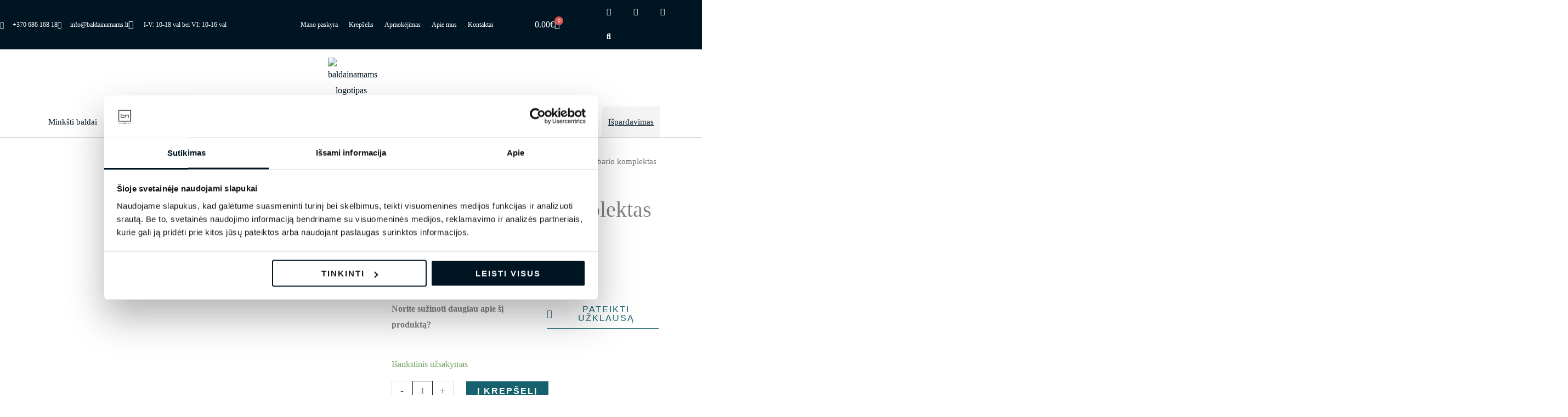

--- FILE ---
content_type: text/html; charset=UTF-8
request_url: https://baldainamams.lt/produktas/darbo-kambario-komplektas-matera/
body_size: 93721
content:
<!DOCTYPE html><html lang="lt-LT"><head><meta charset="UTF-8"><meta name="viewport" content="width=device-width, initial-scale=1"><link rel="profile" href="https://gmpg.org/xfn/11"><meta name='robots' content='index, follow, max-image-preview:large, max-snippet:-1, max-video-preview:-1' /> <script data-no-defer="1" data-ezscrex="false" data-cfasync="false" data-pagespeed-no-defer data-cookieconsent="ignore">var ctPublicFunctions = {"_ajax_nonce":"44ae1e3f38","_rest_nonce":"0b118a8144","_ajax_url":"\/wp-admin\/admin-ajax.php","_rest_url":"https:\/\/baldainamams.lt\/wp-json\/","data__cookies_type":"none","data__ajax_type":"rest","data__bot_detector_enabled":"0","data__frontend_data_log_enabled":1,"cookiePrefix":"","wprocket_detected":false,"host_url":"baldainamams.lt","text__ee_click_to_select":"Click to select the whole data","text__ee_original_email":"The complete one is","text__ee_got_it":"Got it","text__ee_blocked":"Blocked","text__ee_cannot_connect":"Cannot connect","text__ee_cannot_decode":"Can not decode email. Unknown reason","text__ee_email_decoder":"CleanTalk email decoder","text__ee_wait_for_decoding":"The magic is on the way!","text__ee_decoding_process":"Please wait a few seconds while we decode the contact data."}</script> <script data-no-defer="1" data-ezscrex="false" data-cfasync="false" data-pagespeed-no-defer data-cookieconsent="ignore">var ctPublic = {"_ajax_nonce":"44ae1e3f38","settings__forms__check_internal":"0","settings__forms__check_external":"0","settings__forms__force_protection":"0","settings__forms__search_test":"1","settings__data__bot_detector_enabled":"0","settings__sfw__anti_crawler":0,"blog_home":"https:\/\/baldainamams.lt\/","pixel__setting":"3","pixel__enabled":true,"pixel__url":"https:\/\/moderate10-v4.cleantalk.org\/pixel\/f2b0514a3e1291d598a5cb0b76e4c634.gif","data__email_check_before_post":"1","data__email_check_exist_post":"1","data__cookies_type":"none","data__key_is_ok":true,"data__visible_fields_required":true,"wl_brandname":"Anti-Spam by CleanTalk","wl_brandname_short":"CleanTalk","ct_checkjs_key":"5d42b90184a4c2de61cd4e04e76424fb4d08ee984201d57db6a38e31bebde7bc","emailEncoderPassKey":"8d2035069dc10b3682b176b7cb675878","bot_detector_forms_excluded":"W10=","advancedCacheExists":false,"varnishCacheExists":false,"wc_ajax_add_to_cart":true}</script>  <script data-cfasync="false" data-pagespeed-no-defer>var gtm4wp_datalayer_name = "dataLayer";
	var dataLayer = dataLayer || [];
	const gtm4wp_use_sku_instead = false;
	const gtm4wp_currency = 'EUR';
	const gtm4wp_product_per_impression = 15;
	const gtm4wp_clear_ecommerce = false;
	const gtm4wp_datalayer_max_timeout = 2000;</script> <title>Darbo kambario komplektas Matera | Baldainamams.lt</title><meta name="description" content="Darbo kambario komplektas Matera. Modernus pagal individualius užsakymus. Kokybė ir komfortas garantuoti. Išskirtinis itališkas dizainas." /><link rel="canonical" href="https://baldainamams.lt/produktas/darbo-kambario-komplektas-matera/" /><meta property="og:locale" content="lt_LT" /><meta property="og:type" content="article" /><meta property="og:title" content="Darbo kambario komplektas Matera | Baldainamams.lt" /><meta property="og:description" content="Darbo kambario komplektas Matera. Modernus pagal individualius užsakymus. Kokybė ir komfortas garantuoti. Išskirtinis itališkas dizainas." /><meta property="og:url" content="https://baldainamams.lt/produktas/darbo-kambario-komplektas-matera/" /><meta property="og:site_name" content="Baldainamams.lt" /><meta property="article:publisher" content="https://www.facebook.com/baldainamams.lt/" /><meta property="article:modified_time" content="2025-10-28T11:35:24+00:00" /><meta property="og:image" content="https://baldainamams.lt/wp-content/uploads/2021/04/Darbo-kambario-baldai-Matera-37.jpg" /><meta property="og:image:width" content="1000" /><meta property="og:image:height" content="594" /><meta property="og:image:type" content="image/jpeg" /><meta name="twitter:card" content="summary_large_image" /><meta name="twitter:label1" content="Est. reading time" /><meta name="twitter:data1" content="1 minutė" /> <script type="application/ld+json" class="yoast-schema-graph">{"@context":"https://schema.org","@graph":[{"@type":"WebPage","@id":"https://baldainamams.lt/produktas/darbo-kambario-komplektas-matera/","url":"https://baldainamams.lt/produktas/darbo-kambario-komplektas-matera/","name":"Darbo kambario komplektas Matera | Baldainamams.lt","isPartOf":{"@id":"https://baldainamams.lt/#website"},"primaryImageOfPage":{"@id":"https://baldainamams.lt/produktas/darbo-kambario-komplektas-matera/#primaryimage"},"image":{"@id":"https://baldainamams.lt/produktas/darbo-kambario-komplektas-matera/#primaryimage"},"thumbnailUrl":"https://baldainamams.lt/wp-content/uploads/2021/04/Darbo-kambario-baldai-Matera-37.jpg","datePublished":"2021-04-06T11:47:17+00:00","dateModified":"2025-10-28T11:35:24+00:00","description":"Darbo kambario komplektas Matera. Modernus pagal individualius užsakymus. Kokybė ir komfortas garantuoti. Išskirtinis itališkas dizainas.","breadcrumb":{"@id":"https://baldainamams.lt/produktas/darbo-kambario-komplektas-matera/#breadcrumb"},"inLanguage":"lt-LT","potentialAction":[{"@type":"ReadAction","target":["https://baldainamams.lt/produktas/darbo-kambario-komplektas-matera/"]}]},{"@type":"ImageObject","inLanguage":"lt-LT","@id":"https://baldainamams.lt/produktas/darbo-kambario-komplektas-matera/#primaryimage","url":"https://baldainamams.lt/wp-content/uploads/2021/04/Darbo-kambario-baldai-Matera-37.jpg","contentUrl":"https://baldainamams.lt/wp-content/uploads/2021/04/Darbo-kambario-baldai-Matera-37.jpg","width":1000,"height":594,"caption":"Darbo kambario baldai Matera (37) modernūs"},{"@type":"BreadcrumbList","@id":"https://baldainamams.lt/produktas/darbo-kambario-komplektas-matera/#breadcrumb","itemListElement":[{"@type":"ListItem","position":1,"name":"Home","item":"https://baldainamams.lt/"},{"@type":"ListItem","position":2,"name":"Parduotuvė","item":"https://baldainamams.lt/parduotuve/"},{"@type":"ListItem","position":3,"name":"Darbo kambario komplektas Matera"}]},{"@type":"WebSite","@id":"https://baldainamams.lt/#website","url":"https://baldainamams.lt/","name":"Baldainamams.lt","description":"Baldai Namams-baldų salonų tinklas Lietuvoje ir Latvijoje. Kokybiški itališki, vokiški ir lenkiški baldai. Klasikiniai ir modernūs baldai Jūsų namams!","publisher":{"@id":"https://baldainamams.lt/#organization"},"potentialAction":[{"@type":"SearchAction","target":{"@type":"EntryPoint","urlTemplate":"https://baldainamams.lt/?s={search_term_string}"},"query-input":{"@type":"PropertyValueSpecification","valueRequired":true,"valueName":"search_term_string"}}],"inLanguage":"lt-LT"},{"@type":"Organization","@id":"https://baldainamams.lt/#organization","name":"Baldai Namams | Itališki baldai |","url":"https://baldainamams.lt/","logo":{"@type":"ImageObject","inLanguage":"lt-LT","@id":"https://baldainamams.lt/#/schema/logo/image/","url":"https://baldainamams.lt/wp-content/uploads/2021/02/baldainamams.png","contentUrl":"https://baldainamams.lt/wp-content/uploads/2021/02/baldainamams.png","width":500,"height":200,"caption":"Baldai Namams | Itališki baldai |"},"image":{"@id":"https://baldainamams.lt/#/schema/logo/image/"},"sameAs":["https://www.facebook.com/baldainamams.lt/","https://www.instagram.com/baldainamams"]}]}</script> <link rel='dns-prefetch' href='//cdn.jsdelivr.net' /><link rel='dns-prefetch' href='//capi-automation.s3.us-east-2.amazonaws.com' /><link rel='dns-prefetch' href='//fonts.googleapis.com' /><link rel="alternate" title="oEmbed (JSON)" type="application/json+oembed" href="https://baldainamams.lt/wp-json/oembed/1.0/embed?url=https%3A%2F%2Fbaldainamams.lt%2Fproduktas%2Fdarbo-kambario-komplektas-matera%2F" /><link rel="alternate" title="oEmbed (XML)" type="text/xml+oembed" href="https://baldainamams.lt/wp-json/oembed/1.0/embed?url=https%3A%2F%2Fbaldainamams.lt%2Fproduktas%2Fdarbo-kambario-komplektas-matera%2F&#038;format=xml" /><style id='wp-img-auto-sizes-contain-inline-css'>img:is([sizes=auto i],[sizes^="auto," i]){contain-intrinsic-size:3000px 1500px}
/*# sourceURL=wp-img-auto-sizes-contain-inline-css */</style><link data-optimized="1" rel='stylesheet' id='astra-theme-css-css' href='https://baldainamams.lt/wp-content/litespeed/css/c70d66edc52bb3a8ca00e67e9b69caa6.css?ver=eae79' media='all' /><style id='astra-theme-css-inline-css'>.ast-no-sidebar .entry-content .alignfull {margin-left: calc( -50vw + 50%);margin-right: calc( -50vw + 50%);max-width: 100vw;width: 100vw;}.ast-no-sidebar .entry-content .alignwide {margin-left: calc(-41vw + 50%);margin-right: calc(-41vw + 50%);max-width: unset;width: unset;}.ast-no-sidebar .entry-content .alignfull .alignfull,.ast-no-sidebar .entry-content .alignfull .alignwide,.ast-no-sidebar .entry-content .alignwide .alignfull,.ast-no-sidebar .entry-content .alignwide .alignwide,.ast-no-sidebar .entry-content .wp-block-column .alignfull,.ast-no-sidebar .entry-content .wp-block-column .alignwide{width: 100%;margin-left: auto;margin-right: auto;}.wp-block-gallery,.blocks-gallery-grid {margin: 0;}.wp-block-separator {max-width: 100px;}.wp-block-separator.is-style-wide,.wp-block-separator.is-style-dots {max-width: none;}.entry-content .has-2-columns .wp-block-column:first-child {padding-right: 10px;}.entry-content .has-2-columns .wp-block-column:last-child {padding-left: 10px;}@media (max-width: 782px) {.entry-content .wp-block-columns .wp-block-column {flex-basis: 100%;}.entry-content .has-2-columns .wp-block-column:first-child {padding-right: 0;}.entry-content .has-2-columns .wp-block-column:last-child {padding-left: 0;}}body .entry-content .wp-block-latest-posts {margin-left: 0;}body .entry-content .wp-block-latest-posts li {list-style: none;}.ast-no-sidebar .ast-container .entry-content .wp-block-latest-posts {margin-left: 0;}.ast-header-break-point .entry-content .alignwide {margin-left: auto;margin-right: auto;}.entry-content .blocks-gallery-item img {margin-bottom: auto;}.wp-block-pullquote {border-top: 4px solid #555d66;border-bottom: 4px solid #555d66;color: #40464d;}:root{--ast-post-nav-space:0;--ast-container-default-xlg-padding:6.67em;--ast-container-default-lg-padding:5.67em;--ast-container-default-slg-padding:4.34em;--ast-container-default-md-padding:3.34em;--ast-container-default-sm-padding:6.67em;--ast-container-default-xs-padding:2.4em;--ast-container-default-xxs-padding:1.4em;--ast-code-block-background:#EEEEEE;--ast-comment-inputs-background:#FAFAFA;--ast-normal-container-width:1200px;--ast-narrow-container-width:750px;--ast-blog-title-font-weight:normal;--ast-blog-meta-weight:inherit;--ast-global-color-primary:var(--ast-global-color-5);--ast-global-color-secondary:var(--ast-global-color-4);--ast-global-color-alternate-background:var(--ast-global-color-7);--ast-global-color-subtle-background:var(--ast-global-color-6);--ast-bg-style-guide:#F8FAFC;--ast-shadow-style-guide:0px 0px 4px 0 #00000057;--ast-global-dark-bg-style:#fff;--ast-global-dark-lfs:#fbfbfb;--ast-widget-bg-color:#fafafa;--ast-wc-container-head-bg-color:#fbfbfb;--ast-title-layout-bg:#eeeeee;--ast-search-border-color:#e7e7e7;--ast-lifter-hover-bg:#e6e6e6;--ast-gallery-block-color:#000;--srfm-color-input-label:var(--ast-global-color-2);}html{font-size:100%;}a,.page-title{color:#001524;}a:hover,a:focus{color:#edb932;}body,button,input,select,textarea,.ast-button,.ast-custom-button{font-family:'Roboto Slab',serif;font-weight:400;font-size:16px;font-size:1rem;}blockquote{color:#000000;}p,.entry-content p{margin-bottom:1em;}h1,h2,h3,h4,h5,h6,.entry-content :where(h1,h2,h3,h4,h5,h6),.site-title,.site-title a{font-family:'Roboto',sans-serif;font-weight:500;line-height:1.1em;text-transform:none;}.ast-site-identity .site-title a{color:var(--ast-global-color-2);}.site-title{font-size:35px;font-size:2.1875rem;display:none;}header .custom-logo-link img{max-width:600px;width:600px;}.astra-logo-svg{width:600px;}.site-header .site-description{font-size:15px;font-size:0.9375rem;display:none;}.entry-title{font-size:40px;font-size:2.5rem;}.archive .ast-article-post .ast-article-inner,.blog .ast-article-post .ast-article-inner,.archive .ast-article-post .ast-article-inner:hover,.blog .ast-article-post .ast-article-inner:hover{overflow:hidden;}h1,.entry-content :where(h1){font-size:45px;font-size:2.8125rem;font-family:'Roboto',sans-serif;line-height:1.4em;text-transform:none;}h2,.entry-content :where(h2){font-size:38px;font-size:2.375rem;font-family:'Roboto',sans-serif;line-height:1.3em;text-transform:none;}h3,.entry-content :where(h3){font-size:22px;font-size:1.375rem;font-family:'Roboto',sans-serif;line-height:1.3em;text-transform:none;}h4,.entry-content :where(h4){font-size:20px;font-size:1.25rem;line-height:1.2em;font-family:'Roboto',sans-serif;text-transform:none;}h5,.entry-content :where(h5){font-size:16px;font-size:1rem;line-height:1.2em;font-family:'Roboto',sans-serif;text-transform:none;}h6,.entry-content :where(h6){font-size:12px;font-size:0.75rem;line-height:1.25em;font-family:'Roboto',sans-serif;text-transform:none;}::selection{background-color:#edb932;color:#000000;}body,h1,h2,h3,h4,h5,h6,.entry-title a,.entry-content :where(h1,h2,h3,h4,h5,h6){color:#001524;}.tagcloud a:hover,.tagcloud a:focus,.tagcloud a.current-item{color:#ffffff;border-color:#001524;background-color:#001524;}input:focus,input[type="text"]:focus,input[type="email"]:focus,input[type="url"]:focus,input[type="password"]:focus,input[type="reset"]:focus,input[type="search"]:focus,textarea:focus{border-color:#001524;}input[type="radio"]:checked,input[type=reset],input[type="checkbox"]:checked,input[type="checkbox"]:hover:checked,input[type="checkbox"]:focus:checked,input[type=range]::-webkit-slider-thumb{border-color:#001524;background-color:#001524;box-shadow:none;}.site-footer a:hover + .post-count,.site-footer a:focus + .post-count{background:#001524;border-color:#001524;}.single .nav-links .nav-previous,.single .nav-links .nav-next{color:#001524;}.entry-meta,.entry-meta *{line-height:1.45;color:#001524;}.entry-meta a:not(.ast-button):hover,.entry-meta a:not(.ast-button):hover *,.entry-meta a:not(.ast-button):focus,.entry-meta a:not(.ast-button):focus *,.page-links > .page-link,.page-links .page-link:hover,.post-navigation a:hover{color:#edb932;}#cat option,.secondary .calendar_wrap thead a,.secondary .calendar_wrap thead a:visited{color:#001524;}.secondary .calendar_wrap #today,.ast-progress-val span{background:#001524;}.secondary a:hover + .post-count,.secondary a:focus + .post-count{background:#001524;border-color:#001524;}.calendar_wrap #today > a{color:#ffffff;}.page-links .page-link,.single .post-navigation a{color:#001524;}.ast-search-menu-icon .search-form button.search-submit{padding:0 4px;}.ast-search-menu-icon form.search-form{padding-right:0;}.ast-header-search .ast-search-menu-icon.ast-dropdown-active .search-form,.ast-header-search .ast-search-menu-icon.ast-dropdown-active .search-field:focus{transition:all 0.2s;}.search-form input.search-field:focus{outline:none;}.widget-title,.widget .wp-block-heading{font-size:22px;font-size:1.375rem;color:#001524;}.single .ast-author-details .author-title{color:#edb932;}.ast-single-post .entry-content a,.ast-comment-content a:not(.ast-comment-edit-reply-wrap a),.woocommerce-js .woocommerce-product-details__short-description a{text-decoration:underline;}.ast-single-post .wp-block-button .wp-block-button__link,.ast-single-post .elementor-widget-button .elementor-button,a.ast-post-filter-single,.ast-single-post .wp-block-button.is-style-outline .wp-block-button__link,div.ast-custom-button,.ast-single-post .ast-comment-content .comment-reply-link,.ast-single-post .ast-comment-content .comment-edit-link,.entry-content [CLASS*="wc-block"] .wc-block-components-button,.entry-content [CLASS*="wc-block"] .wc-block-components-totals-coupon-link,.entry-content [CLASS*="wc-block"] .wc-block-components-product-name{text-decoration:none;}.ast-search-menu-icon.slide-search a:focus-visible:focus-visible,.astra-search-icon:focus-visible,#close:focus-visible,a:focus-visible,.ast-menu-toggle:focus-visible,.site .skip-link:focus-visible,.wp-block-loginout input:focus-visible,.wp-block-search.wp-block-search__button-inside .wp-block-search__inside-wrapper,.ast-header-navigation-arrow:focus-visible,.woocommerce .wc-proceed-to-checkout > .checkout-button:focus-visible,.woocommerce .woocommerce-MyAccount-navigation ul li a:focus-visible,.ast-orders-table__row .ast-orders-table__cell:focus-visible,.woocommerce .woocommerce-order-details .order-again > .button:focus-visible,.woocommerce .woocommerce-message a.button.wc-forward:focus-visible,.woocommerce #minus_qty:focus-visible,.woocommerce #plus_qty:focus-visible,a#ast-apply-coupon:focus-visible,.woocommerce .woocommerce-info a:focus-visible,.woocommerce .astra-shop-summary-wrap a:focus-visible,.woocommerce a.wc-forward:focus-visible,#ast-apply-coupon:focus-visible,.woocommerce-js .woocommerce-mini-cart-item a.remove:focus-visible,#close:focus-visible,.button.search-submit:focus-visible,#search_submit:focus,.normal-search:focus-visible,.ast-header-account-wrap:focus-visible,.woocommerce .ast-on-card-button.ast-quick-view-trigger:focus,.astra-cart-drawer-close:focus,.ast-single-variation:focus,.ast-woocommerce-product-gallery__image:focus,.ast-button:focus,.woocommerce-product-gallery--with-images [data-controls="prev"]:focus-visible,.woocommerce-product-gallery--with-images [data-controls="next"]:focus-visible{outline-style:dotted;outline-color:inherit;outline-width:thin;}input:focus,input[type="text"]:focus,input[type="email"]:focus,input[type="url"]:focus,input[type="password"]:focus,input[type="reset"]:focus,input[type="search"]:focus,input[type="number"]:focus,textarea:focus,.wp-block-search__input:focus,[data-section="section-header-mobile-trigger"] .ast-button-wrap .ast-mobile-menu-trigger-minimal:focus,.ast-mobile-popup-drawer.active .menu-toggle-close:focus,.woocommerce-ordering select.orderby:focus,#ast-scroll-top:focus,#coupon_code:focus,.woocommerce-page #comment:focus,.woocommerce #reviews #respond input#submit:focus,.woocommerce a.add_to_cart_button:focus,.woocommerce .button.single_add_to_cart_button:focus,.woocommerce .woocommerce-cart-form button:focus,.woocommerce .woocommerce-cart-form__cart-item .quantity .qty:focus,.woocommerce .woocommerce-billing-fields .woocommerce-billing-fields__field-wrapper .woocommerce-input-wrapper > .input-text:focus,.woocommerce #order_comments:focus,.woocommerce #place_order:focus,.woocommerce .woocommerce-address-fields .woocommerce-address-fields__field-wrapper .woocommerce-input-wrapper > .input-text:focus,.woocommerce .woocommerce-MyAccount-content form button:focus,.woocommerce .woocommerce-MyAccount-content .woocommerce-EditAccountForm .woocommerce-form-row .woocommerce-Input.input-text:focus,.woocommerce .ast-woocommerce-container .woocommerce-pagination ul.page-numbers li a:focus,body #content .woocommerce form .form-row .select2-container--default .select2-selection--single:focus,#ast-coupon-code:focus,.woocommerce.woocommerce-js .quantity input[type=number]:focus,.woocommerce-js .woocommerce-mini-cart-item .quantity input[type=number]:focus,.woocommerce p#ast-coupon-trigger:focus{border-style:dotted;border-color:inherit;border-width:thin;}input{outline:none;}.woocommerce-js input[type=text]:focus,.woocommerce-js input[type=email]:focus,.woocommerce-js textarea:focus,input[type=number]:focus,.comments-area textarea#comment:focus,.comments-area textarea#comment:active,.comments-area .ast-comment-formwrap input[type="text"]:focus,.comments-area .ast-comment-formwrap input[type="text"]:active{outline-style:unset;outline-color:inherit;outline-width:thin;}.main-header-menu .menu-link,.ast-header-custom-item a{color:#001524;}.main-header-menu .menu-item:hover > .menu-link,.main-header-menu .menu-item:hover > .ast-menu-toggle,.main-header-menu .ast-masthead-custom-menu-items a:hover,.main-header-menu .menu-item.focus > .menu-link,.main-header-menu .menu-item.focus > .ast-menu-toggle,.main-header-menu .current-menu-item > .menu-link,.main-header-menu .current-menu-ancestor > .menu-link,.main-header-menu .current-menu-item > .ast-menu-toggle,.main-header-menu .current-menu-ancestor > .ast-menu-toggle{color:#001524;}.header-main-layout-3 .ast-main-header-bar-alignment{margin-right:auto;}.header-main-layout-2 .site-header-section-left .ast-site-identity{text-align:left;}.ast-logo-title-inline .site-logo-img{padding-right:1em;}.site-logo-img img{ transition:all 0.2s linear;}body .ast-oembed-container *{position:absolute;top:0;width:100%;height:100%;left:0;}body .wp-block-embed-pocket-casts .ast-oembed-container *{position:unset;}.ast-header-break-point .ast-mobile-menu-buttons-minimal.menu-toggle{background:transparent;color:#edb932;}.ast-header-break-point .ast-mobile-menu-buttons-outline.menu-toggle{background:transparent;border:1px solid #edb932;color:#edb932;}.ast-header-break-point .ast-mobile-menu-buttons-fill.menu-toggle{background:#edb932;color:#000000;}.ast-single-post-featured-section + article {margin-top: 2em;}.site-content .ast-single-post-featured-section img {width: 100%;overflow: hidden;object-fit: cover;}.ast-separate-container .site-content .ast-single-post-featured-section + article {margin-top: -80px;z-index: 9;position: relative;border-radius: 4px;}@media (min-width: 922px) {.ast-no-sidebar .site-content .ast-article-image-container--wide {margin-left: -120px;margin-right: -120px;max-width: unset;width: unset;}.ast-left-sidebar .site-content .ast-article-image-container--wide,.ast-right-sidebar .site-content .ast-article-image-container--wide {margin-left: -10px;margin-right: -10px;}.site-content .ast-article-image-container--full {margin-left: calc( -50vw + 50%);margin-right: calc( -50vw + 50%);max-width: 100vw;width: 100vw;}.ast-left-sidebar .site-content .ast-article-image-container--full,.ast-right-sidebar .site-content .ast-article-image-container--full {margin-left: -10px;margin-right: -10px;max-width: inherit;width: auto;}}.site > .ast-single-related-posts-container {margin-top: 0;}@media (min-width: 922px) {.ast-desktop .ast-container--narrow {max-width: var(--ast-narrow-container-width);margin: 0 auto;}}.ast-page-builder-template .hentry {margin: 0;}.ast-page-builder-template .site-content > .ast-container {max-width: 100%;padding: 0;}.ast-page-builder-template .site .site-content #primary {padding: 0;margin: 0;}.ast-page-builder-template .no-results {text-align: center;margin: 4em auto;}.ast-page-builder-template .ast-pagination {padding: 2em;}.ast-page-builder-template .entry-header.ast-no-title.ast-no-thumbnail {margin-top: 0;}.ast-page-builder-template .entry-header.ast-header-without-markup {margin-top: 0;margin-bottom: 0;}.ast-page-builder-template .entry-header.ast-no-title.ast-no-meta {margin-bottom: 0;}.ast-page-builder-template.single .post-navigation {padding-bottom: 2em;}.ast-page-builder-template.single-post .site-content > .ast-container {max-width: 100%;}.ast-page-builder-template .entry-header {margin-top: 4em;margin-left: auto;margin-right: auto;padding-left: 20px;padding-right: 20px;}.single.ast-page-builder-template .entry-header {padding-left: 20px;padding-right: 20px;}.ast-page-builder-template .ast-archive-description {margin: 4em auto 0;padding-left: 20px;padding-right: 20px;}.ast-page-builder-template.ast-no-sidebar .entry-content .alignwide {margin-left: 0;margin-right: 0;}.footer-adv .footer-adv-overlay{border-top-style:solid;border-top-color:#7a7a7a;}@media( max-width: 420px ) {.single .nav-links .nav-previous,.single .nav-links .nav-next {width: 100%;text-align: center;}}.wp-block-buttons.aligncenter{justify-content:center;}@media (min-width:1200px){.wp-block-group .has-background{padding:20px;}}@media (min-width:1200px){.ast-no-sidebar.ast-separate-container .entry-content .wp-block-group.alignwide,.ast-no-sidebar.ast-separate-container .entry-content .wp-block-cover.alignwide{margin-left:-20px;margin-right:-20px;padding-left:20px;padding-right:20px;}.ast-no-sidebar.ast-separate-container .entry-content .wp-block-cover.alignfull,.ast-no-sidebar.ast-separate-container .entry-content .wp-block-group.alignfull{margin-left:-6.67em;margin-right:-6.67em;padding-left:6.67em;padding-right:6.67em;}}@media (min-width:1200px){.wp-block-cover-image.alignwide .wp-block-cover__inner-container,.wp-block-cover.alignwide .wp-block-cover__inner-container,.wp-block-cover-image.alignfull .wp-block-cover__inner-container,.wp-block-cover.alignfull .wp-block-cover__inner-container{width:100%;}}.wp-block-image.aligncenter{margin-left:auto;margin-right:auto;}.wp-block-table.aligncenter{margin-left:auto;margin-right:auto;}.wp-block-buttons .wp-block-button.is-style-outline .wp-block-button__link.wp-element-button,.ast-outline-button,.wp-block-uagb-buttons-child .uagb-buttons-repeater.ast-outline-button{border-top-width:2px;border-right-width:2px;border-bottom-width:2px;border-left-width:2px;font-family:inherit;font-weight:inherit;line-height:1em;border-top-left-radius:0px;border-top-right-radius:0px;border-bottom-right-radius:0px;border-bottom-left-radius:0px;}.wp-block-button .wp-block-button__link.wp-element-button.is-style-outline:not(.has-background),.wp-block-button.is-style-outline>.wp-block-button__link.wp-element-button:not(.has-background),.ast-outline-button{background-color:transparent;}.entry-content[data-ast-blocks-layout] > figure{margin-bottom:1em;}.elementor-widget-container .elementor-loop-container .e-loop-item[data-elementor-type="loop-item"]{width:100%;}@media (max-width:921px){.ast-left-sidebar #content > .ast-container{display:flex;flex-direction:column-reverse;width:100%;}.ast-separate-container .ast-article-post,.ast-separate-container .ast-article-single{padding:1.5em 2.14em;}.ast-author-box img.avatar{margin:20px 0 0 0;}}@media (min-width:922px){.ast-separate-container.ast-right-sidebar #primary,.ast-separate-container.ast-left-sidebar #primary{border:0;}.search-no-results.ast-separate-container #primary{margin-bottom:4em;}}.elementor-widget-button .elementor-button{border-style:solid;text-decoration:none;border-top-width:0;border-right-width:0;border-left-width:0;border-bottom-width:0;}body .elementor-button.elementor-size-sm,body .elementor-button.elementor-size-xs,body .elementor-button.elementor-size-md,body .elementor-button.elementor-size-lg,body .elementor-button.elementor-size-xl,body .elementor-button{border-top-left-radius:0px;border-top-right-radius:0px;border-bottom-right-radius:0px;border-bottom-left-radius:0px;padding-top:15px;padding-right:25px;padding-bottom:15px;padding-left:25px;}@media (max-width:921px){.elementor-widget-button .elementor-button.elementor-size-sm,.elementor-widget-button .elementor-button.elementor-size-xs,.elementor-widget-button .elementor-button.elementor-size-md,.elementor-widget-button .elementor-button.elementor-size-lg,.elementor-widget-button .elementor-button.elementor-size-xl,.elementor-widget-button .elementor-button{padding-top:12px;padding-right:32px;padding-bottom:12px;padding-left:32px;}}.elementor-widget-button .elementor-button{border-color:#ffffff;background-color:#15616d;}.elementor-widget-button .elementor-button:hover,.elementor-widget-button .elementor-button:focus{color:#ffffff;background-color:#15616d;border-color:#ffffff;}.wp-block-button .wp-block-button__link ,.elementor-widget-button .elementor-button,.elementor-widget-button .elementor-button:visited{color:#ffffff;}.elementor-widget-button .elementor-button{font-family:'Poppins',sans-serif;font-weight:500;font-size:16px;font-size:1rem;line-height:1em;text-transform:uppercase;letter-spacing:2px;}body .elementor-button.elementor-size-sm,body .elementor-button.elementor-size-xs,body .elementor-button.elementor-size-md,body .elementor-button.elementor-size-lg,body .elementor-button.elementor-size-xl,body .elementor-button{font-size:16px;font-size:1rem;}.wp-block-button .wp-block-button__link:hover,.wp-block-button .wp-block-button__link:focus{color:#ffffff;background-color:#15616d;border-color:#ffffff;}.elementor-widget-heading h1.elementor-heading-title{line-height:1.4em;}.elementor-widget-heading h2.elementor-heading-title{line-height:1.3em;}.elementor-widget-heading h3.elementor-heading-title{line-height:1.3em;}.elementor-widget-heading h4.elementor-heading-title{line-height:1.2em;}.elementor-widget-heading h5.elementor-heading-title{line-height:1.2em;}.elementor-widget-heading h6.elementor-heading-title{line-height:1.25em;}.wp-block-button .wp-block-button__link{border-top-width:0;border-right-width:0;border-left-width:0;border-bottom-width:0;border-color:#ffffff;background-color:#15616d;color:#ffffff;font-family:'Poppins',sans-serif;font-weight:500;line-height:1em;text-transform:uppercase;letter-spacing:2px;font-size:16px;font-size:1rem;border-top-left-radius:0px;border-top-right-radius:0px;border-bottom-right-radius:0px;border-bottom-left-radius:0px;padding-top:15px;padding-right:25px;padding-bottom:15px;padding-left:25px;}@media (max-width:921px){.wp-block-button .wp-block-button__link{padding-top:12px;padding-right:32px;padding-bottom:12px;padding-left:32px;}}.menu-toggle,button,.ast-button,.ast-custom-button,.button,input#submit,input[type="button"],input[type="submit"],input[type="reset"]{border-style:solid;border-top-width:0;border-right-width:0;border-left-width:0;border-bottom-width:0;color:#ffffff;border-color:#ffffff;background-color:#15616d;padding-top:15px;padding-right:25px;padding-bottom:15px;padding-left:25px;font-family:'Poppins',sans-serif;font-weight:500;font-size:16px;font-size:1rem;line-height:1em;text-transform:uppercase;letter-spacing:2px;border-top-left-radius:0px;border-top-right-radius:0px;border-bottom-right-radius:0px;border-bottom-left-radius:0px;}button:focus,.menu-toggle:hover,button:hover,.ast-button:hover,.ast-custom-button:hover .button:hover,.ast-custom-button:hover ,input[type=reset]:hover,input[type=reset]:focus,input#submit:hover,input#submit:focus,input[type="button"]:hover,input[type="button"]:focus,input[type="submit"]:hover,input[type="submit"]:focus{color:#ffffff;background-color:#15616d;border-color:#ffffff;}@media (max-width:921px){.menu-toggle,button,.ast-button,.ast-custom-button,.button,input#submit,input[type="button"],input[type="submit"],input[type="reset"]{padding-top:12px;padding-right:32px;padding-bottom:12px;padding-left:32px;}}@media (max-width:921px){.ast-mobile-header-stack .main-header-bar .ast-search-menu-icon{display:inline-block;}.ast-header-break-point.ast-header-custom-item-outside .ast-mobile-header-stack .main-header-bar .ast-search-icon{margin:0;}.ast-comment-avatar-wrap img{max-width:2.5em;}.ast-comment-meta{padding:0 1.8888em 1.3333em;}.ast-separate-container .ast-comment-list li.depth-1{padding:1.5em 2.14em;}.ast-separate-container .comment-respond{padding:2em 2.14em;}}@media (min-width:544px){.ast-container{max-width:100%;}}@media (max-width:544px){.ast-separate-container .ast-article-post,.ast-separate-container .ast-article-single,.ast-separate-container .comments-title,.ast-separate-container .ast-archive-description{padding:1.5em 1em;}.ast-separate-container #content .ast-container{padding-left:0.54em;padding-right:0.54em;}.ast-separate-container .ast-comment-list .bypostauthor{padding:.5em;}.ast-search-menu-icon.ast-dropdown-active .search-field{width:170px;}.site-branding img,.site-header .site-logo-img .custom-logo-link img{max-width:100%;}} #ast-mobile-header .ast-site-header-cart-li a{pointer-events:none;}body,.ast-separate-container{background-color:#ffffff;background-image:none;}.ast-no-sidebar.ast-separate-container .entry-content .alignfull {margin-left: -6.67em;margin-right: -6.67em;width: auto;}@media (max-width: 1200px) {.ast-no-sidebar.ast-separate-container .entry-content .alignfull {margin-left: -2.4em;margin-right: -2.4em;}}@media (max-width: 768px) {.ast-no-sidebar.ast-separate-container .entry-content .alignfull {margin-left: -2.14em;margin-right: -2.14em;}}@media (max-width: 544px) {.ast-no-sidebar.ast-separate-container .entry-content .alignfull {margin-left: -1em;margin-right: -1em;}}.ast-no-sidebar.ast-separate-container .entry-content .alignwide {margin-left: -20px;margin-right: -20px;}.ast-no-sidebar.ast-separate-container .entry-content .wp-block-column .alignfull,.ast-no-sidebar.ast-separate-container .entry-content .wp-block-column .alignwide {margin-left: auto;margin-right: auto;width: 100%;}@media (max-width:921px){.site-title{display:none;}.site-header .site-description{display:none;}h1,.entry-content :where(h1){font-size:40px;}h2,.entry-content :where(h2){font-size:25px;}h3,.entry-content :where(h3){font-size:20px;}}@media (max-width:544px){.site-title{display:none;}.site-header .site-description{display:none;}h1,.entry-content :where(h1){font-size:30px;}h2,.entry-content :where(h2){font-size:25px;}h3,.entry-content :where(h3){font-size:20px;}header .custom-logo-link img,.ast-header-break-point .site-branding img,.ast-header-break-point .custom-logo-link img{max-width:120px;width:120px;}.astra-logo-svg{width:120px;}.ast-header-break-point .site-logo-img .custom-mobile-logo-link img{max-width:120px;}}@media (max-width:921px){html{font-size:91.2%;}}@media (max-width:544px){html{font-size:91.2%;}}@media (min-width:922px){.ast-container{max-width:1240px;}}@font-face {font-family: "Astra";src: url(https://baldainamams.lt/wp-content/themes/astra/assets/fonts/astra.woff) format("woff"),url(https://baldainamams.lt/wp-content/themes/astra/assets/fonts/astra.ttf) format("truetype"),url(https://baldainamams.lt/wp-content/themes/astra/assets/fonts/astra.svg#astra) format("svg");font-weight: normal;font-style: normal;font-display: fallback;}@media (max-width:921px) {.main-header-bar .main-header-bar-navigation{display:none;}}.ast-desktop .main-header-menu.submenu-with-border .sub-menu,.ast-desktop .main-header-menu.submenu-with-border .astra-full-megamenu-wrapper{border-color:#edb932;}.ast-desktop .main-header-menu.submenu-with-border .sub-menu{border-top-width:2px;border-style:solid;}.ast-desktop .main-header-menu.submenu-with-border .sub-menu .sub-menu{top:-2px;}.ast-desktop .main-header-menu.submenu-with-border .sub-menu .menu-link,.ast-desktop .main-header-menu.submenu-with-border .children .menu-link{border-bottom-width:0px;border-style:solid;border-color:#eaeaea;}@media (min-width:922px){.main-header-menu .sub-menu .menu-item.ast-left-align-sub-menu:hover > .sub-menu,.main-header-menu .sub-menu .menu-item.ast-left-align-sub-menu.focus > .sub-menu{margin-left:-0px;}}.ast-small-footer{border-top-style:solid;border-top-width:1px;border-top-color:#7a7a7a;}.ast-small-footer-wrap{text-align:center;}.site .comments-area{padding-bottom:3em;}.ast-header-break-point.ast-header-custom-item-inside .main-header-bar .main-header-bar-navigation .ast-search-icon {display: none;}.ast-header-break-point.ast-header-custom-item-inside .main-header-bar .ast-search-menu-icon .search-form {padding: 0;display: block;overflow: hidden;}.ast-header-break-point .ast-header-custom-item .widget:last-child {margin-bottom: 1em;}.ast-header-custom-item .widget {margin: 0.5em;display: inline-block;vertical-align: middle;}.ast-header-custom-item .widget p {margin-bottom: 0;}.ast-header-custom-item .widget li {width: auto;}.ast-header-custom-item-inside .button-custom-menu-item .menu-link {display: none;}.ast-header-custom-item-inside.ast-header-break-point .button-custom-menu-item .ast-custom-button-link {display: none;}.ast-header-custom-item-inside.ast-header-break-point .button-custom-menu-item .menu-link {display: block;}.ast-header-break-point.ast-header-custom-item-outside .main-header-bar .ast-search-icon {margin-right: 1em;}.ast-header-break-point.ast-header-custom-item-inside .main-header-bar .ast-search-menu-icon .search-field,.ast-header-break-point.ast-header-custom-item-inside .main-header-bar .ast-search-menu-icon.ast-inline-search .search-field {width: 100%;padding-right: 5.5em;}.ast-header-break-point.ast-header-custom-item-inside .main-header-bar .ast-search-menu-icon .search-submit {display: block;position: absolute;height: 100%;top: 0;right: 0;padding: 0 1em;border-radius: 0;}.ast-header-break-point .ast-header-custom-item .ast-masthead-custom-menu-items {padding-left: 20px;padding-right: 20px;margin-bottom: 1em;margin-top: 1em;}.ast-header-custom-item-inside.ast-header-break-point .button-custom-menu-item {padding-left: 0;padding-right: 0;margin-top: 0;margin-bottom: 0;}.astra-icon-down_arrow::after {content: "\e900";font-family: Astra;}.astra-icon-close::after {content: "\e5cd";font-family: Astra;}.astra-icon-drag_handle::after {content: "\e25d";font-family: Astra;}.astra-icon-format_align_justify::after {content: "\e235";font-family: Astra;}.astra-icon-menu::after {content: "\e5d2";font-family: Astra;}.astra-icon-reorder::after {content: "\e8fe";font-family: Astra;}.astra-icon-search::after {content: "\e8b6";font-family: Astra;}.astra-icon-zoom_in::after {content: "\e56b";font-family: Astra;}.astra-icon-check-circle::after {content: "\e901";font-family: Astra;}.astra-icon-shopping-cart::after {content: "\f07a";font-family: Astra;}.astra-icon-shopping-bag::after {content: "\f290";font-family: Astra;}.astra-icon-shopping-basket::after {content: "\f291";font-family: Astra;}.astra-icon-circle-o::after {content: "\e903";font-family: Astra;}.astra-icon-certificate::after {content: "\e902";font-family: Astra;}blockquote {padding: 1.2em;}:root .has-ast-global-color-0-color{color:var(--ast-global-color-0);}:root .has-ast-global-color-0-background-color{background-color:var(--ast-global-color-0);}:root .wp-block-button .has-ast-global-color-0-color{color:var(--ast-global-color-0);}:root .wp-block-button .has-ast-global-color-0-background-color{background-color:var(--ast-global-color-0);}:root .has-ast-global-color-1-color{color:var(--ast-global-color-1);}:root .has-ast-global-color-1-background-color{background-color:var(--ast-global-color-1);}:root .wp-block-button .has-ast-global-color-1-color{color:var(--ast-global-color-1);}:root .wp-block-button .has-ast-global-color-1-background-color{background-color:var(--ast-global-color-1);}:root .has-ast-global-color-2-color{color:var(--ast-global-color-2);}:root .has-ast-global-color-2-background-color{background-color:var(--ast-global-color-2);}:root .wp-block-button .has-ast-global-color-2-color{color:var(--ast-global-color-2);}:root .wp-block-button .has-ast-global-color-2-background-color{background-color:var(--ast-global-color-2);}:root .has-ast-global-color-3-color{color:var(--ast-global-color-3);}:root .has-ast-global-color-3-background-color{background-color:var(--ast-global-color-3);}:root .wp-block-button .has-ast-global-color-3-color{color:var(--ast-global-color-3);}:root .wp-block-button .has-ast-global-color-3-background-color{background-color:var(--ast-global-color-3);}:root .has-ast-global-color-4-color{color:var(--ast-global-color-4);}:root .has-ast-global-color-4-background-color{background-color:var(--ast-global-color-4);}:root .wp-block-button .has-ast-global-color-4-color{color:var(--ast-global-color-4);}:root .wp-block-button .has-ast-global-color-4-background-color{background-color:var(--ast-global-color-4);}:root .has-ast-global-color-5-color{color:var(--ast-global-color-5);}:root .has-ast-global-color-5-background-color{background-color:var(--ast-global-color-5);}:root .wp-block-button .has-ast-global-color-5-color{color:var(--ast-global-color-5);}:root .wp-block-button .has-ast-global-color-5-background-color{background-color:var(--ast-global-color-5);}:root .has-ast-global-color-6-color{color:var(--ast-global-color-6);}:root .has-ast-global-color-6-background-color{background-color:var(--ast-global-color-6);}:root .wp-block-button .has-ast-global-color-6-color{color:var(--ast-global-color-6);}:root .wp-block-button .has-ast-global-color-6-background-color{background-color:var(--ast-global-color-6);}:root .has-ast-global-color-7-color{color:var(--ast-global-color-7);}:root .has-ast-global-color-7-background-color{background-color:var(--ast-global-color-7);}:root .wp-block-button .has-ast-global-color-7-color{color:var(--ast-global-color-7);}:root .wp-block-button .has-ast-global-color-7-background-color{background-color:var(--ast-global-color-7);}:root .has-ast-global-color-8-color{color:var(--ast-global-color-8);}:root .has-ast-global-color-8-background-color{background-color:var(--ast-global-color-8);}:root .wp-block-button .has-ast-global-color-8-color{color:var(--ast-global-color-8);}:root .wp-block-button .has-ast-global-color-8-background-color{background-color:var(--ast-global-color-8);}:root{--ast-global-color-0:#0170B9;--ast-global-color-1:#3a3a3a;--ast-global-color-2:#3a3a3a;--ast-global-color-3:#4B4F58;--ast-global-color-4:#F5F5F5;--ast-global-color-5:#FFFFFF;--ast-global-color-6:#E5E5E5;--ast-global-color-7:#424242;--ast-global-color-8:#000000;}:root {--ast-border-color : #dddddd;}.ast-breadcrumbs .trail-browse,.ast-breadcrumbs .trail-items,.ast-breadcrumbs .trail-items li{display:inline-block;margin:0;padding:0;border:none;background:inherit;text-indent:0;text-decoration:none;}.ast-breadcrumbs .trail-browse{font-size:inherit;font-style:inherit;font-weight:inherit;color:inherit;}.ast-breadcrumbs .trail-items{list-style:none;}.trail-items li::after{padding:0 0.3em;content:"\00bb";}.trail-items li:last-of-type::after{display:none;}h1,h2,h3,h4,h5,h6,.entry-content :where(h1,h2,h3,h4,h5,h6){color:#001524;}.elementor-posts-container [CLASS*="ast-width-"]{width:100%;}.elementor-template-full-width .ast-container{display:block;}.elementor-screen-only,.screen-reader-text,.screen-reader-text span,.ui-helper-hidden-accessible{top:0 !important;}@media (max-width:544px){.elementor-element .elementor-wc-products .woocommerce[class*="columns-"] ul.products li.product{width:auto;margin:0;}.elementor-element .woocommerce .woocommerce-result-count{float:none;}}.ast-header-break-point .main-header-bar{border-bottom-width:0px;}@media (min-width:922px){.main-header-bar{border-bottom-width:0px;}}.main-header-menu .menu-item,#astra-footer-menu .menu-item,.main-header-bar .ast-masthead-custom-menu-items{-js-display:flex;display:flex;-webkit-box-pack:center;-webkit-justify-content:center;-moz-box-pack:center;-ms-flex-pack:center;justify-content:center;-webkit-box-orient:vertical;-webkit-box-direction:normal;-webkit-flex-direction:column;-moz-box-orient:vertical;-moz-box-direction:normal;-ms-flex-direction:column;flex-direction:column;}.main-header-menu > .menu-item > .menu-link,#astra-footer-menu > .menu-item > .menu-link{height:100%;-webkit-box-align:center;-webkit-align-items:center;-moz-box-align:center;-ms-flex-align:center;align-items:center;-js-display:flex;display:flex;}.ast-primary-menu-disabled .main-header-bar .ast-masthead-custom-menu-items{flex:unset;}.main-header-menu .sub-menu .menu-item.menu-item-has-children > .menu-link:after{position:absolute;right:1em;top:50%;transform:translate(0,-50%) rotate(270deg);}.ast-header-break-point .main-header-bar .main-header-bar-navigation .page_item_has_children > .ast-menu-toggle::before,.ast-header-break-point .main-header-bar .main-header-bar-navigation .menu-item-has-children > .ast-menu-toggle::before,.ast-mobile-popup-drawer .main-header-bar-navigation .menu-item-has-children>.ast-menu-toggle::before,.ast-header-break-point .ast-mobile-header-wrap .main-header-bar-navigation .menu-item-has-children > .ast-menu-toggle::before{font-weight:bold;content:"\e900";font-family:Astra;text-decoration:inherit;display:inline-block;}.ast-header-break-point .main-navigation ul.sub-menu .menu-item .menu-link:before{content:"\e900";font-family:Astra;font-size:.65em;text-decoration:inherit;display:inline-block;transform:translate(0,-2px) rotateZ(270deg);margin-right:5px;}.widget_search .search-form:after{font-family:Astra;font-size:1.2em;font-weight:normal;content:"\e8b6";position:absolute;top:50%;right:15px;transform:translate(0,-50%);}.astra-search-icon::before{content:"\e8b6";font-family:Astra;font-style:normal;font-weight:normal;text-decoration:inherit;text-align:center;-webkit-font-smoothing:antialiased;-moz-osx-font-smoothing:grayscale;z-index:3;}.main-header-bar .main-header-bar-navigation .page_item_has_children > a:after,.main-header-bar .main-header-bar-navigation .menu-item-has-children > a:after,.menu-item-has-children .ast-header-navigation-arrow:after{content:"\e900";display:inline-block;font-family:Astra;font-size:.6rem;font-weight:bold;text-rendering:auto;-webkit-font-smoothing:antialiased;-moz-osx-font-smoothing:grayscale;margin-left:10px;line-height:normal;}.menu-item-has-children .sub-menu .ast-header-navigation-arrow:after{margin-left:0;}.ast-mobile-popup-drawer .main-header-bar-navigation .ast-submenu-expanded>.ast-menu-toggle::before{transform:rotateX(180deg);}.ast-header-break-point .main-header-bar-navigation .menu-item-has-children > .menu-link:after{display:none;}@media (min-width:922px){.ast-builder-menu .main-navigation > ul > li:last-child a{margin-right:0;}}.ast-separate-container .ast-article-inner{background-color:transparent;background-image:none;}.ast-separate-container .ast-article-post{background-color:var(--ast-global-color-5);background-image:none;}@media (max-width:921px){.ast-separate-container .ast-article-post{background-color:var(--ast-global-color-5);background-image:none;}}@media (max-width:544px){.ast-separate-container .ast-article-post{background-color:var(--ast-global-color-5);background-image:none;}}.ast-separate-container .ast-article-single:not(.ast-related-post),.woocommerce.ast-separate-container .ast-woocommerce-container,.ast-separate-container .error-404,.ast-separate-container .no-results,.single.ast-separate-container.ast-author-meta,.ast-separate-container .related-posts-title-wrapper,.ast-separate-container .comments-count-wrapper,.ast-box-layout.ast-plain-container .site-content,.ast-padded-layout.ast-plain-container .site-content,.ast-separate-container .ast-archive-description,.ast-separate-container .comments-area .comment-respond,.ast-separate-container .comments-area .ast-comment-list li,.ast-separate-container .comments-area .comments-title{background-color:var(--ast-global-color-5);background-image:none;}@media (max-width:921px){.ast-separate-container .ast-article-single:not(.ast-related-post),.woocommerce.ast-separate-container .ast-woocommerce-container,.ast-separate-container .error-404,.ast-separate-container .no-results,.single.ast-separate-container.ast-author-meta,.ast-separate-container .related-posts-title-wrapper,.ast-separate-container .comments-count-wrapper,.ast-box-layout.ast-plain-container .site-content,.ast-padded-layout.ast-plain-container .site-content,.ast-separate-container .ast-archive-description{background-color:var(--ast-global-color-5);background-image:none;}}@media (max-width:544px){.ast-separate-container .ast-article-single:not(.ast-related-post),.woocommerce.ast-separate-container .ast-woocommerce-container,.ast-separate-container .error-404,.ast-separate-container .no-results,.single.ast-separate-container.ast-author-meta,.ast-separate-container .related-posts-title-wrapper,.ast-separate-container .comments-count-wrapper,.ast-box-layout.ast-plain-container .site-content,.ast-padded-layout.ast-plain-container .site-content,.ast-separate-container .ast-archive-description{background-color:var(--ast-global-color-5);background-image:none;}}.ast-separate-container.ast-two-container #secondary .widget{background-color:var(--ast-global-color-5);background-image:none;}@media (max-width:921px){.ast-separate-container.ast-two-container #secondary .widget{background-color:var(--ast-global-color-5);background-image:none;}}@media (max-width:544px){.ast-separate-container.ast-two-container #secondary .widget{background-color:var(--ast-global-color-5);background-image:none;}}#ast-scroll-top {display: none;position: fixed;text-align: center;cursor: pointer;z-index: 99;width: 2.1em;height: 2.1em;line-height: 2.1;color: #ffffff;border-radius: 2px;content: "";outline: inherit;}@media (min-width: 769px) {#ast-scroll-top {content: "769";}}#ast-scroll-top .ast-icon.icon-arrow svg {margin-left: 0px;vertical-align: middle;transform: translate(0,-20%) rotate(180deg);width: 1.6em;}.ast-scroll-to-top-right {right: 30px;bottom: 30px;}.ast-scroll-to-top-left {left: 30px;bottom: 30px;}#ast-scroll-top{background-color:#001524;font-size:15px;}.ast-scroll-top-icon::before{content:"\e900";font-family:Astra;text-decoration:inherit;}.ast-scroll-top-icon{transform:rotate(180deg);}@media (max-width:921px){#ast-scroll-top .ast-icon.icon-arrow svg{width:1em;}}:root{--e-global-color-astglobalcolor0:#0170B9;--e-global-color-astglobalcolor1:#3a3a3a;--e-global-color-astglobalcolor2:#3a3a3a;--e-global-color-astglobalcolor3:#4B4F58;--e-global-color-astglobalcolor4:#F5F5F5;--e-global-color-astglobalcolor5:#FFFFFF;--e-global-color-astglobalcolor6:#E5E5E5;--e-global-color-astglobalcolor7:#424242;--e-global-color-astglobalcolor8:#000000;}.comment-reply-title{font-size:26px;font-size:1.625rem;}.ast-comment-meta{line-height:1.666666667;color:#001524;font-size:13px;font-size:0.8125rem;}.ast-comment-list #cancel-comment-reply-link{font-size:16px;font-size:1rem;}.comments-count-wrapper {padding: 2em 0;}.comments-count-wrapper .comments-title {font-weight: normal;word-wrap: break-word;}.ast-comment-list {margin: 0;word-wrap: break-word;padding-bottom: 0.5em;list-style: none;}.site-content article .comments-area {border-top: 1px solid var(--ast-single-post-border,var(--ast-border-color));}.ast-comment-list li {list-style: none;}.ast-comment-list li.depth-1 .ast-comment,.ast-comment-list li.depth-2 .ast-comment {border-bottom: 1px solid #eeeeee;}.ast-comment-list .comment-respond {padding: 1em 0;border-bottom: 1px solid #dddddd;}.ast-comment-list .comment-respond .comment-reply-title {margin-top: 0;padding-top: 0;}.ast-comment-list .comment-respond p {margin-bottom: .5em;}.ast-comment-list .ast-comment-edit-reply-wrap {-js-display: flex;display: flex;justify-content: flex-end;}.ast-comment-list .ast-edit-link {flex: 1;}.ast-comment-list .comment-awaiting-moderation {margin-bottom: 0;}.ast-comment {padding: 1em 0 ;}.ast-comment-avatar-wrap img {border-radius: 50%;}.ast-comment-content {clear: both;}.ast-comment-cite-wrap {text-align: left;}.ast-comment-cite-wrap cite {font-style: normal;}.comment-reply-title {padding-top: 1em;font-weight: normal;line-height: 1.65;}.ast-comment-meta {margin-bottom: 0.5em;}.comments-area {border-top: 1px solid #eeeeee;margin-top: 2em;}.comments-area .comment-form-comment {width: 100%;border: none;margin: 0;padding: 0;}.comments-area .comment-notes,.comments-area .comment-textarea,.comments-area .form-allowed-tags {margin-bottom: 1.5em;}.comments-area .form-submit {margin-bottom: 0;}.comments-area textarea#comment,.comments-area .ast-comment-formwrap input[type="text"] {width: 100%;border-radius: 0;vertical-align: middle;margin-bottom: 10px;}.comments-area .no-comments {margin-top: 0.5em;margin-bottom: 0.5em;}.comments-area p.logged-in-as {margin-bottom: 1em;}.ast-separate-container .comments-count-wrapper {background-color: #fff;padding: 2em 6.67em 0;}@media (max-width: 1200px) {.ast-separate-container .comments-count-wrapper {padding: 2em 3.34em;}}.ast-separate-container .comments-area {border-top: 0;}.ast-separate-container .ast-comment-list {padding-bottom: 0;}.ast-separate-container .ast-comment-list li {background-color: #fff;}.ast-separate-container .ast-comment-list li.depth-1 .children li {padding-bottom: 0;padding-top: 0;margin-bottom: 0;}.ast-separate-container .ast-comment-list li.depth-1 .ast-comment,.ast-separate-container .ast-comment-list li.depth-2 .ast-comment {border-bottom: 0;}.ast-separate-container .ast-comment-list .comment-respond {padding-top: 0;padding-bottom: 1em;background-color: transparent;}.ast-separate-container .ast-comment-list .pingback p {margin-bottom: 0;}.ast-separate-container .ast-comment-list .bypostauthor {padding: 2em;margin-bottom: 1em;}.ast-separate-container .ast-comment-list .bypostauthor li {background: transparent;margin-bottom: 0;padding: 0 0 0 2em;}.ast-separate-container .comment-reply-title {padding-top: 0;}.comment-content a {word-wrap: break-word;}.comment-form-legend {margin-bottom: unset;padding: 0 0.5em;}.ast-separate-container .ast-comment-list li.depth-1 {padding: 4em 6.67em;margin-bottom: 2em;}@media (max-width: 1200px) {.ast-separate-container .ast-comment-list li.depth-1 {padding: 3em 3.34em;}}.ast-separate-container .comment-respond {background-color: #fff;padding: 4em 6.67em;border-bottom: 0;}@media (max-width: 1200px) {.ast-separate-container .comment-respond {padding: 3em 2.34em;}}.ast-comment-list .children {margin-left: 2em;}@media (max-width: 992px) {.ast-comment-list .children {margin-left: 1em;}}.ast-comment-list #cancel-comment-reply-link {white-space: nowrap;font-size: 15px;font-size: 1rem;margin-left: 1em;}.ast-comment-avatar-wrap {float: left;clear: right;margin-right: 1.33333em;}.ast-comment-meta-wrap {float: left;clear: right;padding: 0 0 1.33333em;}.ast-comment-time .timendate,.ast-comment-time .reply {margin-right: 0.5em;}.comments-area #wp-comment-cookies-consent {margin-right: 10px;}.ast-page-builder-template .comments-area {padding-left: 20px;padding-right: 20px;margin-top: 0;margin-bottom: 2em;}.ast-separate-container .ast-comment-list .bypostauthor .bypostauthor {background: transparent;margin-bottom: 0;padding-right: 0;padding-bottom: 0;padding-top: 0;}@media (min-width:922px){.ast-separate-container .ast-comment-list li .comment-respond{padding-left:2.66666em;padding-right:2.66666em;}}@media (max-width:544px){.ast-separate-container .comments-count-wrapper{padding:1.5em 1em;}.ast-separate-container .ast-comment-list li.depth-1{padding:1.5em 1em;margin-bottom:1.5em;}.ast-separate-container .ast-comment-list .bypostauthor{padding:.5em;}.ast-separate-container .comment-respond{padding:1.5em 1em;}.ast-separate-container .ast-comment-list .bypostauthor li{padding:0 0 0 .5em;}.ast-comment-list .children{margin-left:0.66666em;}}@media (max-width:921px){.ast-comment-avatar-wrap img{max-width:2.5em;}.comments-area{margin-top:1.5em;}.ast-separate-container .comments-count-wrapper{padding:2em 2.14em;}.ast-separate-container .ast-comment-list li.depth-1{padding:1.5em 2.14em;}.ast-separate-container .comment-respond{padding:2em 2.14em;}}@media (max-width:921px){.ast-comment-avatar-wrap{margin-right:0.5em;}}.ast-desktop .astra-menu-animation-slide-up>.menu-item>.astra-full-megamenu-wrapper,.ast-desktop .astra-menu-animation-slide-up>.menu-item>.sub-menu,.ast-desktop .astra-menu-animation-slide-up>.menu-item>.sub-menu .sub-menu{opacity:0;visibility:hidden;transform:translateY(.5em);transition:visibility .2s ease,transform .2s ease}.ast-desktop .astra-menu-animation-slide-up>.menu-item .menu-item.focus>.sub-menu,.ast-desktop .astra-menu-animation-slide-up>.menu-item .menu-item:hover>.sub-menu,.ast-desktop .astra-menu-animation-slide-up>.menu-item.focus>.astra-full-megamenu-wrapper,.ast-desktop .astra-menu-animation-slide-up>.menu-item.focus>.sub-menu,.ast-desktop .astra-menu-animation-slide-up>.menu-item:hover>.astra-full-megamenu-wrapper,.ast-desktop .astra-menu-animation-slide-up>.menu-item:hover>.sub-menu{opacity:1;visibility:visible;transform:translateY(0);transition:opacity .2s ease,visibility .2s ease,transform .2s ease}.ast-desktop .astra-menu-animation-slide-up>.full-width-mega.menu-item.focus>.astra-full-megamenu-wrapper,.ast-desktop .astra-menu-animation-slide-up>.full-width-mega.menu-item:hover>.astra-full-megamenu-wrapper{-js-display:flex;display:flex}.ast-desktop .astra-menu-animation-slide-down>.menu-item>.astra-full-megamenu-wrapper,.ast-desktop .astra-menu-animation-slide-down>.menu-item>.sub-menu,.ast-desktop .astra-menu-animation-slide-down>.menu-item>.sub-menu .sub-menu{opacity:0;visibility:hidden;transform:translateY(-.5em);transition:visibility .2s ease,transform .2s ease}.ast-desktop .astra-menu-animation-slide-down>.menu-item .menu-item.focus>.sub-menu,.ast-desktop .astra-menu-animation-slide-down>.menu-item .menu-item:hover>.sub-menu,.ast-desktop .astra-menu-animation-slide-down>.menu-item.focus>.astra-full-megamenu-wrapper,.ast-desktop .astra-menu-animation-slide-down>.menu-item.focus>.sub-menu,.ast-desktop .astra-menu-animation-slide-down>.menu-item:hover>.astra-full-megamenu-wrapper,.ast-desktop .astra-menu-animation-slide-down>.menu-item:hover>.sub-menu{opacity:1;visibility:visible;transform:translateY(0);transition:opacity .2s ease,visibility .2s ease,transform .2s ease}.ast-desktop .astra-menu-animation-slide-down>.full-width-mega.menu-item.focus>.astra-full-megamenu-wrapper,.ast-desktop .astra-menu-animation-slide-down>.full-width-mega.menu-item:hover>.astra-full-megamenu-wrapper{-js-display:flex;display:flex}.ast-desktop .astra-menu-animation-fade>.menu-item>.astra-full-megamenu-wrapper,.ast-desktop .astra-menu-animation-fade>.menu-item>.sub-menu,.ast-desktop .astra-menu-animation-fade>.menu-item>.sub-menu .sub-menu{opacity:0;visibility:hidden;transition:opacity ease-in-out .3s}.ast-desktop .astra-menu-animation-fade>.menu-item .menu-item.focus>.sub-menu,.ast-desktop .astra-menu-animation-fade>.menu-item .menu-item:hover>.sub-menu,.ast-desktop .astra-menu-animation-fade>.menu-item.focus>.astra-full-megamenu-wrapper,.ast-desktop .astra-menu-animation-fade>.menu-item.focus>.sub-menu,.ast-desktop .astra-menu-animation-fade>.menu-item:hover>.astra-full-megamenu-wrapper,.ast-desktop .astra-menu-animation-fade>.menu-item:hover>.sub-menu{opacity:1;visibility:visible;transition:opacity ease-in-out .3s}.ast-desktop .astra-menu-animation-fade>.full-width-mega.menu-item.focus>.astra-full-megamenu-wrapper,.ast-desktop .astra-menu-animation-fade>.full-width-mega.menu-item:hover>.astra-full-megamenu-wrapper{-js-display:flex;display:flex}.ast-desktop .menu-item.ast-menu-hover>.sub-menu.toggled-on{opacity:1;visibility:visible}
/*# sourceURL=astra-theme-css-inline-css */</style><link data-optimized="1" rel='stylesheet' id='wp-block-library-css' href='https://baldainamams.lt/wp-content/litespeed/css/33907987ae023364ca03934e5465446f.css?ver=3f0d2' media='all' /><style id='global-styles-inline-css'>:root{--wp--preset--aspect-ratio--square: 1;--wp--preset--aspect-ratio--4-3: 4/3;--wp--preset--aspect-ratio--3-4: 3/4;--wp--preset--aspect-ratio--3-2: 3/2;--wp--preset--aspect-ratio--2-3: 2/3;--wp--preset--aspect-ratio--16-9: 16/9;--wp--preset--aspect-ratio--9-16: 9/16;--wp--preset--color--black: #000000;--wp--preset--color--cyan-bluish-gray: #abb8c3;--wp--preset--color--white: #ffffff;--wp--preset--color--pale-pink: #f78da7;--wp--preset--color--vivid-red: #cf2e2e;--wp--preset--color--luminous-vivid-orange: #ff6900;--wp--preset--color--luminous-vivid-amber: #fcb900;--wp--preset--color--light-green-cyan: #7bdcb5;--wp--preset--color--vivid-green-cyan: #00d084;--wp--preset--color--pale-cyan-blue: #8ed1fc;--wp--preset--color--vivid-cyan-blue: #0693e3;--wp--preset--color--vivid-purple: #9b51e0;--wp--preset--color--ast-global-color-0: var(--ast-global-color-0);--wp--preset--color--ast-global-color-1: var(--ast-global-color-1);--wp--preset--color--ast-global-color-2: var(--ast-global-color-2);--wp--preset--color--ast-global-color-3: var(--ast-global-color-3);--wp--preset--color--ast-global-color-4: var(--ast-global-color-4);--wp--preset--color--ast-global-color-5: var(--ast-global-color-5);--wp--preset--color--ast-global-color-6: var(--ast-global-color-6);--wp--preset--color--ast-global-color-7: var(--ast-global-color-7);--wp--preset--color--ast-global-color-8: var(--ast-global-color-8);--wp--preset--gradient--vivid-cyan-blue-to-vivid-purple: linear-gradient(135deg,rgb(6,147,227) 0%,rgb(155,81,224) 100%);--wp--preset--gradient--light-green-cyan-to-vivid-green-cyan: linear-gradient(135deg,rgb(122,220,180) 0%,rgb(0,208,130) 100%);--wp--preset--gradient--luminous-vivid-amber-to-luminous-vivid-orange: linear-gradient(135deg,rgb(252,185,0) 0%,rgb(255,105,0) 100%);--wp--preset--gradient--luminous-vivid-orange-to-vivid-red: linear-gradient(135deg,rgb(255,105,0) 0%,rgb(207,46,46) 100%);--wp--preset--gradient--very-light-gray-to-cyan-bluish-gray: linear-gradient(135deg,rgb(238,238,238) 0%,rgb(169,184,195) 100%);--wp--preset--gradient--cool-to-warm-spectrum: linear-gradient(135deg,rgb(74,234,220) 0%,rgb(151,120,209) 20%,rgb(207,42,186) 40%,rgb(238,44,130) 60%,rgb(251,105,98) 80%,rgb(254,248,76) 100%);--wp--preset--gradient--blush-light-purple: linear-gradient(135deg,rgb(255,206,236) 0%,rgb(152,150,240) 100%);--wp--preset--gradient--blush-bordeaux: linear-gradient(135deg,rgb(254,205,165) 0%,rgb(254,45,45) 50%,rgb(107,0,62) 100%);--wp--preset--gradient--luminous-dusk: linear-gradient(135deg,rgb(255,203,112) 0%,rgb(199,81,192) 50%,rgb(65,88,208) 100%);--wp--preset--gradient--pale-ocean: linear-gradient(135deg,rgb(255,245,203) 0%,rgb(182,227,212) 50%,rgb(51,167,181) 100%);--wp--preset--gradient--electric-grass: linear-gradient(135deg,rgb(202,248,128) 0%,rgb(113,206,126) 100%);--wp--preset--gradient--midnight: linear-gradient(135deg,rgb(2,3,129) 0%,rgb(40,116,252) 100%);--wp--preset--font-size--small: 13px;--wp--preset--font-size--medium: 20px;--wp--preset--font-size--large: 36px;--wp--preset--font-size--x-large: 42px;--wp--preset--spacing--20: 0.44rem;--wp--preset--spacing--30: 0.67rem;--wp--preset--spacing--40: 1rem;--wp--preset--spacing--50: 1.5rem;--wp--preset--spacing--60: 2.25rem;--wp--preset--spacing--70: 3.38rem;--wp--preset--spacing--80: 5.06rem;--wp--preset--shadow--natural: 6px 6px 9px rgba(0, 0, 0, 0.2);--wp--preset--shadow--deep: 12px 12px 50px rgba(0, 0, 0, 0.4);--wp--preset--shadow--sharp: 6px 6px 0px rgba(0, 0, 0, 0.2);--wp--preset--shadow--outlined: 6px 6px 0px -3px rgb(255, 255, 255), 6px 6px rgb(0, 0, 0);--wp--preset--shadow--crisp: 6px 6px 0px rgb(0, 0, 0);}:root { --wp--style--global--content-size: var(--wp--custom--ast-content-width-size);--wp--style--global--wide-size: var(--wp--custom--ast-wide-width-size); }:where(body) { margin: 0; }.wp-site-blocks > .alignleft { float: left; margin-right: 2em; }.wp-site-blocks > .alignright { float: right; margin-left: 2em; }.wp-site-blocks > .aligncenter { justify-content: center; margin-left: auto; margin-right: auto; }:where(.wp-site-blocks) > * { margin-block-start: 24px; margin-block-end: 0; }:where(.wp-site-blocks) > :first-child { margin-block-start: 0; }:where(.wp-site-blocks) > :last-child { margin-block-end: 0; }:root { --wp--style--block-gap: 24px; }:root :where(.is-layout-flow) > :first-child{margin-block-start: 0;}:root :where(.is-layout-flow) > :last-child{margin-block-end: 0;}:root :where(.is-layout-flow) > *{margin-block-start: 24px;margin-block-end: 0;}:root :where(.is-layout-constrained) > :first-child{margin-block-start: 0;}:root :where(.is-layout-constrained) > :last-child{margin-block-end: 0;}:root :where(.is-layout-constrained) > *{margin-block-start: 24px;margin-block-end: 0;}:root :where(.is-layout-flex){gap: 24px;}:root :where(.is-layout-grid){gap: 24px;}.is-layout-flow > .alignleft{float: left;margin-inline-start: 0;margin-inline-end: 2em;}.is-layout-flow > .alignright{float: right;margin-inline-start: 2em;margin-inline-end: 0;}.is-layout-flow > .aligncenter{margin-left: auto !important;margin-right: auto !important;}.is-layout-constrained > .alignleft{float: left;margin-inline-start: 0;margin-inline-end: 2em;}.is-layout-constrained > .alignright{float: right;margin-inline-start: 2em;margin-inline-end: 0;}.is-layout-constrained > .aligncenter{margin-left: auto !important;margin-right: auto !important;}.is-layout-constrained > :where(:not(.alignleft):not(.alignright):not(.alignfull)){max-width: var(--wp--style--global--content-size);margin-left: auto !important;margin-right: auto !important;}.is-layout-constrained > .alignwide{max-width: var(--wp--style--global--wide-size);}body .is-layout-flex{display: flex;}.is-layout-flex{flex-wrap: wrap;align-items: center;}.is-layout-flex > :is(*, div){margin: 0;}body .is-layout-grid{display: grid;}.is-layout-grid > :is(*, div){margin: 0;}body{padding-top: 0px;padding-right: 0px;padding-bottom: 0px;padding-left: 0px;}a:where(:not(.wp-element-button)){text-decoration: none;}:root :where(.wp-element-button, .wp-block-button__link){background-color: #32373c;border-width: 0;color: #fff;font-family: inherit;font-size: inherit;font-style: inherit;font-weight: inherit;letter-spacing: inherit;line-height: inherit;padding-top: calc(0.667em + 2px);padding-right: calc(1.333em + 2px);padding-bottom: calc(0.667em + 2px);padding-left: calc(1.333em + 2px);text-decoration: none;text-transform: inherit;}.has-black-color{color: var(--wp--preset--color--black) !important;}.has-cyan-bluish-gray-color{color: var(--wp--preset--color--cyan-bluish-gray) !important;}.has-white-color{color: var(--wp--preset--color--white) !important;}.has-pale-pink-color{color: var(--wp--preset--color--pale-pink) !important;}.has-vivid-red-color{color: var(--wp--preset--color--vivid-red) !important;}.has-luminous-vivid-orange-color{color: var(--wp--preset--color--luminous-vivid-orange) !important;}.has-luminous-vivid-amber-color{color: var(--wp--preset--color--luminous-vivid-amber) !important;}.has-light-green-cyan-color{color: var(--wp--preset--color--light-green-cyan) !important;}.has-vivid-green-cyan-color{color: var(--wp--preset--color--vivid-green-cyan) !important;}.has-pale-cyan-blue-color{color: var(--wp--preset--color--pale-cyan-blue) !important;}.has-vivid-cyan-blue-color{color: var(--wp--preset--color--vivid-cyan-blue) !important;}.has-vivid-purple-color{color: var(--wp--preset--color--vivid-purple) !important;}.has-ast-global-color-0-color{color: var(--wp--preset--color--ast-global-color-0) !important;}.has-ast-global-color-1-color{color: var(--wp--preset--color--ast-global-color-1) !important;}.has-ast-global-color-2-color{color: var(--wp--preset--color--ast-global-color-2) !important;}.has-ast-global-color-3-color{color: var(--wp--preset--color--ast-global-color-3) !important;}.has-ast-global-color-4-color{color: var(--wp--preset--color--ast-global-color-4) !important;}.has-ast-global-color-5-color{color: var(--wp--preset--color--ast-global-color-5) !important;}.has-ast-global-color-6-color{color: var(--wp--preset--color--ast-global-color-6) !important;}.has-ast-global-color-7-color{color: var(--wp--preset--color--ast-global-color-7) !important;}.has-ast-global-color-8-color{color: var(--wp--preset--color--ast-global-color-8) !important;}.has-black-background-color{background-color: var(--wp--preset--color--black) !important;}.has-cyan-bluish-gray-background-color{background-color: var(--wp--preset--color--cyan-bluish-gray) !important;}.has-white-background-color{background-color: var(--wp--preset--color--white) !important;}.has-pale-pink-background-color{background-color: var(--wp--preset--color--pale-pink) !important;}.has-vivid-red-background-color{background-color: var(--wp--preset--color--vivid-red) !important;}.has-luminous-vivid-orange-background-color{background-color: var(--wp--preset--color--luminous-vivid-orange) !important;}.has-luminous-vivid-amber-background-color{background-color: var(--wp--preset--color--luminous-vivid-amber) !important;}.has-light-green-cyan-background-color{background-color: var(--wp--preset--color--light-green-cyan) !important;}.has-vivid-green-cyan-background-color{background-color: var(--wp--preset--color--vivid-green-cyan) !important;}.has-pale-cyan-blue-background-color{background-color: var(--wp--preset--color--pale-cyan-blue) !important;}.has-vivid-cyan-blue-background-color{background-color: var(--wp--preset--color--vivid-cyan-blue) !important;}.has-vivid-purple-background-color{background-color: var(--wp--preset--color--vivid-purple) !important;}.has-ast-global-color-0-background-color{background-color: var(--wp--preset--color--ast-global-color-0) !important;}.has-ast-global-color-1-background-color{background-color: var(--wp--preset--color--ast-global-color-1) !important;}.has-ast-global-color-2-background-color{background-color: var(--wp--preset--color--ast-global-color-2) !important;}.has-ast-global-color-3-background-color{background-color: var(--wp--preset--color--ast-global-color-3) !important;}.has-ast-global-color-4-background-color{background-color: var(--wp--preset--color--ast-global-color-4) !important;}.has-ast-global-color-5-background-color{background-color: var(--wp--preset--color--ast-global-color-5) !important;}.has-ast-global-color-6-background-color{background-color: var(--wp--preset--color--ast-global-color-6) !important;}.has-ast-global-color-7-background-color{background-color: var(--wp--preset--color--ast-global-color-7) !important;}.has-ast-global-color-8-background-color{background-color: var(--wp--preset--color--ast-global-color-8) !important;}.has-black-border-color{border-color: var(--wp--preset--color--black) !important;}.has-cyan-bluish-gray-border-color{border-color: var(--wp--preset--color--cyan-bluish-gray) !important;}.has-white-border-color{border-color: var(--wp--preset--color--white) !important;}.has-pale-pink-border-color{border-color: var(--wp--preset--color--pale-pink) !important;}.has-vivid-red-border-color{border-color: var(--wp--preset--color--vivid-red) !important;}.has-luminous-vivid-orange-border-color{border-color: var(--wp--preset--color--luminous-vivid-orange) !important;}.has-luminous-vivid-amber-border-color{border-color: var(--wp--preset--color--luminous-vivid-amber) !important;}.has-light-green-cyan-border-color{border-color: var(--wp--preset--color--light-green-cyan) !important;}.has-vivid-green-cyan-border-color{border-color: var(--wp--preset--color--vivid-green-cyan) !important;}.has-pale-cyan-blue-border-color{border-color: var(--wp--preset--color--pale-cyan-blue) !important;}.has-vivid-cyan-blue-border-color{border-color: var(--wp--preset--color--vivid-cyan-blue) !important;}.has-vivid-purple-border-color{border-color: var(--wp--preset--color--vivid-purple) !important;}.has-ast-global-color-0-border-color{border-color: var(--wp--preset--color--ast-global-color-0) !important;}.has-ast-global-color-1-border-color{border-color: var(--wp--preset--color--ast-global-color-1) !important;}.has-ast-global-color-2-border-color{border-color: var(--wp--preset--color--ast-global-color-2) !important;}.has-ast-global-color-3-border-color{border-color: var(--wp--preset--color--ast-global-color-3) !important;}.has-ast-global-color-4-border-color{border-color: var(--wp--preset--color--ast-global-color-4) !important;}.has-ast-global-color-5-border-color{border-color: var(--wp--preset--color--ast-global-color-5) !important;}.has-ast-global-color-6-border-color{border-color: var(--wp--preset--color--ast-global-color-6) !important;}.has-ast-global-color-7-border-color{border-color: var(--wp--preset--color--ast-global-color-7) !important;}.has-ast-global-color-8-border-color{border-color: var(--wp--preset--color--ast-global-color-8) !important;}.has-vivid-cyan-blue-to-vivid-purple-gradient-background{background: var(--wp--preset--gradient--vivid-cyan-blue-to-vivid-purple) !important;}.has-light-green-cyan-to-vivid-green-cyan-gradient-background{background: var(--wp--preset--gradient--light-green-cyan-to-vivid-green-cyan) !important;}.has-luminous-vivid-amber-to-luminous-vivid-orange-gradient-background{background: var(--wp--preset--gradient--luminous-vivid-amber-to-luminous-vivid-orange) !important;}.has-luminous-vivid-orange-to-vivid-red-gradient-background{background: var(--wp--preset--gradient--luminous-vivid-orange-to-vivid-red) !important;}.has-very-light-gray-to-cyan-bluish-gray-gradient-background{background: var(--wp--preset--gradient--very-light-gray-to-cyan-bluish-gray) !important;}.has-cool-to-warm-spectrum-gradient-background{background: var(--wp--preset--gradient--cool-to-warm-spectrum) !important;}.has-blush-light-purple-gradient-background{background: var(--wp--preset--gradient--blush-light-purple) !important;}.has-blush-bordeaux-gradient-background{background: var(--wp--preset--gradient--blush-bordeaux) !important;}.has-luminous-dusk-gradient-background{background: var(--wp--preset--gradient--luminous-dusk) !important;}.has-pale-ocean-gradient-background{background: var(--wp--preset--gradient--pale-ocean) !important;}.has-electric-grass-gradient-background{background: var(--wp--preset--gradient--electric-grass) !important;}.has-midnight-gradient-background{background: var(--wp--preset--gradient--midnight) !important;}.has-small-font-size{font-size: var(--wp--preset--font-size--small) !important;}.has-medium-font-size{font-size: var(--wp--preset--font-size--medium) !important;}.has-large-font-size{font-size: var(--wp--preset--font-size--large) !important;}.has-x-large-font-size{font-size: var(--wp--preset--font-size--x-large) !important;}
:root :where(.wp-block-pullquote){font-size: 1.5em;line-height: 1.6;}
/*# sourceURL=global-styles-inline-css */</style><link data-optimized="1" rel='stylesheet' id='wapf-frontend-css-css' href='https://baldainamams.lt/wp-content/litespeed/css/f7b5bbeb3f5aa9d539552b47844a3be6.css?ver=be75b' media='all' /><link data-optimized="1" rel='stylesheet' id='cleantalk-public-css-css' href='https://baldainamams.lt/wp-content/litespeed/css/3031b50c50c99395fb66c276d40e74a9.css?ver=effd7' media='all' /><link data-optimized="1" rel='stylesheet' id='cleantalk-email-decoder-css-css' href='https://baldainamams.lt/wp-content/litespeed/css/635acfb9c68b4774c4ff0d236fd10c0a.css?ver=bd1fc' media='all' /><link data-optimized="1" rel='stylesheet' id='woo-shipping-dpd-baltic-css' href='https://baldainamams.lt/wp-content/litespeed/css/e059835371a145e5920cc58e3cce0c20.css?ver=c1954' media='all' /><link rel='stylesheet' id='select2css-css' href='//cdn.jsdelivr.net/npm/select2@4.1.0-rc.0/dist/css/select2.min.css?ver=1.0' media='all' /><link data-optimized="1" rel='stylesheet' id='photoswipe-css' href='https://baldainamams.lt/wp-content/litespeed/css/4e82da20055c6323e596c16bbc6d4b92.css?ver=a9533' media='all' /><link data-optimized="1" rel='stylesheet' id='photoswipe-default-skin-css' href='https://baldainamams.lt/wp-content/litespeed/css/01bc554e65c9909fe9ef098eeda9282b.css?ver=926ce' media='all' /><link data-optimized="1" rel='stylesheet' id='woocommerce-layout-css' href='https://baldainamams.lt/wp-content/litespeed/css/364839fa962f5648ffb42b55845f555e.css?ver=4794f' media='all' /><link data-optimized="1" rel='stylesheet' id='woocommerce-smallscreen-css' href='https://baldainamams.lt/wp-content/litespeed/css/52fe0ec322505782db75f1e513115607.css?ver=0e8a5' media='only screen and (max-width: 921px)' /><link data-optimized="1" rel='stylesheet' id='woocommerce-general-css' href='https://baldainamams.lt/wp-content/litespeed/css/ac07cbb6d4cff07e873ee2bd1097175b.css?ver=d7036' media='all' /><style id='woocommerce-general-inline-css'>.woocommerce-js a.button, .woocommerce button.button, .woocommerce input.button, .woocommerce #respond input#submit {
						font-size: 100%;
						line-height: 1;
						text-decoration: none;
						overflow: visible;
						padding: 0.5em 0.75em;
						font-weight: 700;
						border-radius: 3px;
						color: $secondarytext;
						background-color: $secondary;
						border: 0;
					}
					.woocommerce-js a.button:hover, .woocommerce button.button:hover, .woocommerce input.button:hover, .woocommerce #respond input#submit:hover {
						background-color: #dad8da;
						background-image: none;
						color: #515151;
					}
				#customer_details h3:not(.elementor-widget-woocommerce-checkout-page h3){font-size:1.2rem;padding:20px 0 14px;margin:0 0 20px;border-bottom:1px solid var(--ast-border-color);font-weight:700;}form #order_review_heading:not(.elementor-widget-woocommerce-checkout-page #order_review_heading){border-width:2px 2px 0 2px;border-style:solid;font-size:1.2rem;margin:0;padding:1.5em 1.5em 1em;border-color:var(--ast-border-color);font-weight:700;}.woocommerce-Address h3, .cart-collaterals h2{font-size:1.2rem;padding:.7em 1em;}.woocommerce-cart .cart-collaterals .cart_totals>h2{font-weight:700;}form #order_review:not(.elementor-widget-woocommerce-checkout-page #order_review){padding:0 2em;border-width:0 2px 2px;border-style:solid;border-color:var(--ast-border-color);}ul#shipping_method li:not(.elementor-widget-woocommerce-cart #shipping_method li){margin:0;padding:0.25em 0 0.25em 22px;text-indent:-22px;list-style:none outside;}.woocommerce span.onsale, .wc-block-grid__product .wc-block-grid__product-onsale{background-color:#edb932;color:#000000;}.woocommerce-message, .woocommerce-info{border-top-color:#001524;}.woocommerce-message::before,.woocommerce-info::before{color:#001524;}.woocommerce ul.products li.product .price, .woocommerce div.product p.price, .woocommerce div.product span.price, .widget_layered_nav_filters ul li.chosen a, .woocommerce-page ul.products li.product .ast-woo-product-category, .wc-layered-nav-rating a{color:#001524;}.woocommerce nav.woocommerce-pagination ul,.woocommerce nav.woocommerce-pagination ul li{border-color:#001524;}.woocommerce nav.woocommerce-pagination ul li a:focus, .woocommerce nav.woocommerce-pagination ul li a:hover, .woocommerce nav.woocommerce-pagination ul li span.current{background:#001524;color:#ffffff;}.woocommerce-MyAccount-navigation-link.is-active a{color:#edb932;}.woocommerce .widget_price_filter .ui-slider .ui-slider-range, .woocommerce .widget_price_filter .ui-slider .ui-slider-handle{background-color:#001524;}.woocommerce .star-rating, .woocommerce .comment-form-rating .stars a, .woocommerce .star-rating::before{color:var(--ast-global-color-3);}.woocommerce div.product .woocommerce-tabs ul.tabs li.active:before,  .woocommerce div.ast-product-tabs-layout-vertical .woocommerce-tabs ul.tabs li:hover::before{background:#001524;}.ast-site-header-cart a{color:#001524;}.ast-site-header-cart a:focus, .ast-site-header-cart a:hover, .ast-site-header-cart .current-menu-item a{color:#001524;}.ast-cart-menu-wrap .count, .ast-cart-menu-wrap .count:after{border-color:#001524;color:#001524;}.ast-cart-menu-wrap:hover .count{color:#000000;background-color:#001524;}.ast-site-header-cart .widget_shopping_cart .total .woocommerce-Price-amount{color:#001524;}.woocommerce a.remove:hover, .ast-woocommerce-cart-menu .main-header-menu .woocommerce-custom-menu-item .menu-item:hover > .menu-link.remove:hover{color:#001524;border-color:#001524;background-color:#ffffff;}.ast-site-header-cart .widget_shopping_cart .buttons .button.checkout, .woocommerce .widget_shopping_cart .woocommerce-mini-cart__buttons .checkout.wc-forward{color:#ffffff;border-color:#15616d;background-color:#15616d;}.site-header .ast-site-header-cart-data .button.wc-forward, .site-header .ast-site-header-cart-data .button.wc-forward:hover{color:#ffffff;}.below-header-user-select .ast-site-header-cart .widget, .ast-above-header-section .ast-site-header-cart .widget a, .below-header-user-select .ast-site-header-cart .widget_shopping_cart a{color:#001524;}.below-header-user-select .ast-site-header-cart .widget_shopping_cart a:hover, .ast-above-header-section .ast-site-header-cart .widget_shopping_cart a:hover, .below-header-user-select .ast-site-header-cart .widget_shopping_cart a.remove:hover, .ast-above-header-section .ast-site-header-cart .widget_shopping_cart a.remove:hover{color:#001524;}.woocommerce .woocommerce-cart-form button[name="update_cart"]:disabled{color:#ffffff;}.woocommerce #content table.cart .button[name="apply_coupon"], .woocommerce-page #content table.cart .button[name="apply_coupon"]{padding:10px 40px;}.woocommerce table.cart td.actions .button, .woocommerce #content table.cart td.actions .button, .woocommerce-page table.cart td.actions .button, .woocommerce-page #content table.cart td.actions .button{line-height:1;border-width:1px;border-style:solid;}.woocommerce ul.products li.product .button, .woocommerce-page ul.products li.product .button{line-height:1.3;}.woocommerce-js a.button, .woocommerce button.button, .woocommerce .woocommerce-message a.button, .woocommerce #respond input#submit.alt, .woocommerce-js a.button.alt, .woocommerce button.button.alt, .woocommerce input.button.alt, .woocommerce input.button,.woocommerce input.button:disabled, .woocommerce input.button:disabled[disabled], .woocommerce input.button:disabled:hover, .woocommerce input.button:disabled[disabled]:hover, .woocommerce #respond input#submit, .woocommerce button.button.alt.disabled, .wc-block-grid__products .wc-block-grid__product .wp-block-button__link, .wc-block-grid__product-onsale{color:#ffffff;border-color:#15616d;background-color:#15616d;}.woocommerce-js a.button:hover, .woocommerce button.button:hover, .woocommerce .woocommerce-message a.button:hover,.woocommerce #respond input#submit:hover,.woocommerce #respond input#submit.alt:hover, .woocommerce-js a.button.alt:hover, .woocommerce button.button.alt:hover, .woocommerce input.button.alt:hover, .woocommerce input.button:hover, .woocommerce button.button.alt.disabled:hover, .wc-block-grid__products .wc-block-grid__product .wp-block-button__link:hover{color:#ffffff;border-color:#15616d;background-color:#15616d;}.woocommerce-js a.button, .woocommerce button.button, .woocommerce .woocommerce-message a.button, .woocommerce #respond input#submit.alt, .woocommerce-js a.button.alt, .woocommerce button.button.alt, .woocommerce input.button.alt, .woocommerce input.button,.woocommerce-cart table.cart td.actions .button, .woocommerce form.checkout_coupon .button, .woocommerce #respond input#submit, .wc-block-grid__products .wc-block-grid__product .wp-block-button__link{border-top-left-radius:0px;border-top-right-radius:0px;border-bottom-right-radius:0px;border-bottom-left-radius:0px;padding-top:15px;padding-right:25px;padding-bottom:15px;padding-left:25px;}.woocommerce ul.products li.product a, .woocommerce-js a.button:hover, .woocommerce button.button:hover, .woocommerce input.button:hover, .woocommerce #respond input#submit:hover{text-decoration:none;}.woocommerce .up-sells h2, .woocommerce .related.products h2, .woocommerce .woocommerce-tabs h2{font-size:1.5rem;}.woocommerce h2, .woocommerce-account h2{font-size:1.625rem;}.woocommerce ul.product-categories > li ul li:before{content:"\e900";padding:0 5px 0 5px;display:inline-block;font-family:Astra;transform:rotate(-90deg);font-size:0.7rem;}.ast-site-header-cart i.astra-icon:before{font-family:Astra;}.ast-icon-shopping-cart:before{content:"\f07a";}.ast-icon-shopping-bag:before{content:"\f290";}.ast-icon-shopping-basket:before{content:"\f291";}.ast-icon-shopping-cart svg{height:.82em;}.ast-icon-shopping-bag svg{height:1em;width:1em;}.ast-icon-shopping-basket svg{height:1.15em;width:1.2em;}.ast-site-header-cart.ast-menu-cart-outline .ast-addon-cart-wrap, .ast-site-header-cart.ast-menu-cart-fill .ast-addon-cart-wrap {line-height:1;}.ast-site-header-cart.ast-menu-cart-fill i.astra-icon{ font-size:1.1em;}li.woocommerce-custom-menu-item .ast-site-header-cart i.astra-icon:after{ padding-left:2px;}.ast-hfb-header .ast-addon-cart-wrap{ padding:0.4em;}.ast-header-break-point.ast-header-custom-item-outside .ast-woo-header-cart-info-wrap{ display:none;}.ast-site-header-cart i.astra-icon:after{ background:#edb932;}@media (min-width:545px) and (max-width:921px){.woocommerce.tablet-columns-6 ul.products li.product, .woocommerce-page.tablet-columns-6 ul.products li.product{width:calc(16.66% - 16.66px);}.woocommerce.tablet-columns-5 ul.products li.product, .woocommerce-page.tablet-columns-5 ul.products li.product{width:calc(20% - 16px);}.woocommerce.tablet-columns-4 ul.products li.product, .woocommerce-page.tablet-columns-4 ul.products li.product{width:calc(25% - 15px);}.woocommerce.tablet-columns-3 ul.products li.product, .woocommerce-page.tablet-columns-3 ul.products li.product{width:calc(33.33% - 14px);}.woocommerce.tablet-columns-2 ul.products li.product, .woocommerce-page.tablet-columns-2 ul.products li.product{width:calc(50% - 10px);}.woocommerce.tablet-columns-1 ul.products li.product, .woocommerce-page.tablet-columns-1 ul.products li.product{width:100%;}.woocommerce div.product .related.products ul.products li.product{width:calc(33.33% - 14px);}}@media (min-width:545px) and (max-width:921px){.woocommerce[class*="columns-"].columns-3 > ul.products li.product, .woocommerce[class*="columns-"].columns-4 > ul.products li.product, .woocommerce[class*="columns-"].columns-5 > ul.products li.product, .woocommerce[class*="columns-"].columns-6 > ul.products li.product{width:calc(33.33% - 14px);margin-right:20px;}.woocommerce[class*="columns-"].columns-3 > ul.products li.product:nth-child(3n), .woocommerce[class*="columns-"].columns-4 > ul.products li.product:nth-child(3n), .woocommerce[class*="columns-"].columns-5 > ul.products li.product:nth-child(3n), .woocommerce[class*="columns-"].columns-6 > ul.products li.product:nth-child(3n){margin-right:0;clear:right;}.woocommerce[class*="columns-"].columns-3 > ul.products li.product:nth-child(3n+1), .woocommerce[class*="columns-"].columns-4 > ul.products li.product:nth-child(3n+1), .woocommerce[class*="columns-"].columns-5 > ul.products li.product:nth-child(3n+1), .woocommerce[class*="columns-"].columns-6 > ul.products li.product:nth-child(3n+1){clear:left;}.woocommerce[class*="columns-"] ul.products li.product:nth-child(n), .woocommerce-page[class*="columns-"] ul.products li.product:nth-child(n){margin-right:20px;clear:none;}.woocommerce.tablet-columns-2 ul.products li.product:nth-child(2n), .woocommerce-page.tablet-columns-2 ul.products li.product:nth-child(2n), .woocommerce.tablet-columns-3 ul.products li.product:nth-child(3n), .woocommerce-page.tablet-columns-3 ul.products li.product:nth-child(3n), .woocommerce.tablet-columns-4 ul.products li.product:nth-child(4n), .woocommerce-page.tablet-columns-4 ul.products li.product:nth-child(4n), .woocommerce.tablet-columns-5 ul.products li.product:nth-child(5n), .woocommerce-page.tablet-columns-5 ul.products li.product:nth-child(5n), .woocommerce.tablet-columns-6 ul.products li.product:nth-child(6n), .woocommerce-page.tablet-columns-6 ul.products li.product:nth-child(6n){margin-right:0;clear:right;}.woocommerce.tablet-columns-2 ul.products li.product:nth-child(2n+1), .woocommerce-page.tablet-columns-2 ul.products li.product:nth-child(2n+1), .woocommerce.tablet-columns-3 ul.products li.product:nth-child(3n+1), .woocommerce-page.tablet-columns-3 ul.products li.product:nth-child(3n+1), .woocommerce.tablet-columns-4 ul.products li.product:nth-child(4n+1), .woocommerce-page.tablet-columns-4 ul.products li.product:nth-child(4n+1), .woocommerce.tablet-columns-5 ul.products li.product:nth-child(5n+1), .woocommerce-page.tablet-columns-5 ul.products li.product:nth-child(5n+1), .woocommerce.tablet-columns-6 ul.products li.product:nth-child(6n+1), .woocommerce-page.tablet-columns-6 ul.products li.product:nth-child(6n+1){clear:left;}.woocommerce div.product .related.products ul.products li.product:nth-child(3n), .woocommerce-page.tablet-columns-1 .site-main ul.products li.product{margin-right:0;clear:right;}.woocommerce div.product .related.products ul.products li.product:nth-child(3n+1){clear:left;}}@media (min-width:922px){.woocommerce form.checkout_coupon{width:50%;}.woocommerce #reviews #comments{float:left;}.woocommerce #reviews #review_form_wrapper{float:right;}}@media (max-width:921px){.ast-header-break-point.ast-woocommerce-cart-menu .header-main-layout-1.ast-mobile-header-stack.ast-no-menu-items .ast-site-header-cart, .ast-header-break-point.ast-woocommerce-cart-menu .header-main-layout-3.ast-mobile-header-stack.ast-no-menu-items .ast-site-header-cart{padding-right:0;padding-left:0;}.ast-header-break-point.ast-woocommerce-cart-menu .header-main-layout-1.ast-mobile-header-stack .main-header-bar{text-align:center;}.ast-header-break-point.ast-woocommerce-cart-menu .header-main-layout-1.ast-mobile-header-stack .ast-site-header-cart, .ast-header-break-point.ast-woocommerce-cart-menu .header-main-layout-1.ast-mobile-header-stack .ast-mobile-menu-buttons{display:inline-block;}.ast-header-break-point.ast-woocommerce-cart-menu .header-main-layout-2.ast-mobile-header-inline .site-branding{flex:auto;}.ast-header-break-point.ast-woocommerce-cart-menu .header-main-layout-3.ast-mobile-header-stack .site-branding{flex:0 0 100%;}.ast-header-break-point.ast-woocommerce-cart-menu .header-main-layout-3.ast-mobile-header-stack .main-header-container{display:flex;justify-content:center;}.woocommerce-cart .woocommerce-shipping-calculator .button{width:100%;}.woocommerce div.product div.images, .woocommerce div.product div.summary, .woocommerce #content div.product div.images, .woocommerce #content div.product div.summary, .woocommerce-page div.product div.images, .woocommerce-page div.product div.summary, .woocommerce-page #content div.product div.images, .woocommerce-page #content div.product div.summary{float:none;width:100%;}.woocommerce-cart table.cart td.actions .ast-return-to-shop{display:block;text-align:center;margin-top:1em;}.woocommerce-js a.button, .woocommerce button.button, .woocommerce .woocommerce-message a.button, .woocommerce #respond input#submit.alt, .woocommerce-js a.button.alt, .woocommerce button.button.alt, .woocommerce input.button.alt, .woocommerce input.button,.woocommerce-cart table.cart td.actions .button, .woocommerce form.checkout_coupon .button, .woocommerce #respond input#submit, .wc-block-grid__products .wc-block-grid__product .wp-block-button__link{padding-top:12px;padding-right:32px;padding-bottom:12px;padding-left:32px;}}@media (max-width:544px){.ast-separate-container .ast-woocommerce-container{padding:.54em 1em 1.33333em;}.woocommerce-message, .woocommerce-error, .woocommerce-info{display:flex;flex-wrap:wrap;}.woocommerce-message a.button, .woocommerce-error a.button, .woocommerce-info a.button{order:1;margin-top:.5em;}.woocommerce .woocommerce-ordering, .woocommerce-page .woocommerce-ordering{float:none;margin-bottom:2em;}.woocommerce table.cart td.actions .button, .woocommerce #content table.cart td.actions .button, .woocommerce-page table.cart td.actions .button, .woocommerce-page #content table.cart td.actions .button{padding-left:1em;padding-right:1em;}.woocommerce #content table.cart .button, .woocommerce-page #content table.cart .button{width:100%;}.woocommerce #content table.cart td.actions .coupon, .woocommerce-page #content table.cart td.actions .coupon{float:none;}.woocommerce #content table.cart td.actions .coupon .button, .woocommerce-page #content table.cart td.actions .coupon .button{flex:1;}.woocommerce #content div.product .woocommerce-tabs ul.tabs li a, .woocommerce-page #content div.product .woocommerce-tabs ul.tabs li a{display:block;}.woocommerce ul.products a.button, .woocommerce-page ul.products a.button{padding:0.5em 0.75em;}.woocommerce div.product .related.products ul.products li.product, .woocommerce.mobile-columns-2 ul.products li.product, .woocommerce-page.mobile-columns-2 ul.products li.product{width:calc(50% - 10px);}.woocommerce.mobile-columns-6 ul.products li.product, .woocommerce-page.mobile-columns-6 ul.products li.product{width:calc(16.66% - 16.66px);}.woocommerce.mobile-columns-5 ul.products li.product, .woocommerce-page.mobile-columns-5 ul.products li.product{width:calc(20% - 16px);}.woocommerce.mobile-columns-4 ul.products li.product, .woocommerce-page.mobile-columns-4 ul.products li.product{width:calc(25% - 15px);}.woocommerce.mobile-columns-3 ul.products li.product, .woocommerce-page.mobile-columns-3 ul.products li.product{width:calc(33.33% - 14px);}.woocommerce.mobile-columns-1 ul.products li.product, .woocommerce-page.mobile-columns-1 ul.products li.product{width:100%;}}@media (max-width:544px){.woocommerce ul.products a.button.loading::after, .woocommerce-page ul.products a.button.loading::after{display:inline-block;margin-left:5px;position:initial;}.woocommerce.mobile-columns-1 .site-main ul.products li.product:nth-child(n), .woocommerce-page.mobile-columns-1 .site-main ul.products li.product:nth-child(n){margin-right:0;}.woocommerce #content div.product .woocommerce-tabs ul.tabs li, .woocommerce-page #content div.product .woocommerce-tabs ul.tabs li{display:block;margin-right:0;}.woocommerce[class*="columns-"].columns-3 > ul.products li.product, .woocommerce[class*="columns-"].columns-4 > ul.products li.product, .woocommerce[class*="columns-"].columns-5 > ul.products li.product, .woocommerce[class*="columns-"].columns-6 > ul.products li.product{width:calc(50% - 10px);margin-right:20px;}.woocommerce[class*="columns-"] ul.products li.product:nth-child(n), .woocommerce-page[class*="columns-"] ul.products li.product:nth-child(n){margin-right:20px;clear:none;}.woocommerce-page[class*=columns-].columns-3>ul.products li.product:nth-child(2n), .woocommerce-page[class*=columns-].columns-4>ul.products li.product:nth-child(2n), .woocommerce-page[class*=columns-].columns-5>ul.products li.product:nth-child(2n), .woocommerce-page[class*=columns-].columns-6>ul.products li.product:nth-child(2n), .woocommerce[class*=columns-].columns-3>ul.products li.product:nth-child(2n), .woocommerce[class*=columns-].columns-4>ul.products li.product:nth-child(2n), .woocommerce[class*=columns-].columns-5>ul.products li.product:nth-child(2n), .woocommerce[class*=columns-].columns-6>ul.products li.product:nth-child(2n){margin-right:0;clear:right;}.woocommerce[class*="columns-"].columns-3 > ul.products li.product:nth-child(2n+1), .woocommerce[class*="columns-"].columns-4 > ul.products li.product:nth-child(2n+1), .woocommerce[class*="columns-"].columns-5 > ul.products li.product:nth-child(2n+1), .woocommerce[class*="columns-"].columns-6 > ul.products li.product:nth-child(2n+1){clear:left;}.woocommerce-page[class*=columns-] ul.products li.product:nth-child(n), .woocommerce[class*=columns-] ul.products li.product:nth-child(n){margin-right:20px;clear:none;}.woocommerce.mobile-columns-6 ul.products li.product:nth-child(6n), .woocommerce-page.mobile-columns-6 ul.products li.product:nth-child(6n), .woocommerce.mobile-columns-5 ul.products li.product:nth-child(5n), .woocommerce-page.mobile-columns-5 ul.products li.product:nth-child(5n), .woocommerce.mobile-columns-4 ul.products li.product:nth-child(4n), .woocommerce-page.mobile-columns-4 ul.products li.product:nth-child(4n), .woocommerce.mobile-columns-3 ul.products li.product:nth-child(3n), .woocommerce-page.mobile-columns-3 ul.products li.product:nth-child(3n), .woocommerce.mobile-columns-2 ul.products li.product:nth-child(2n), .woocommerce-page.mobile-columns-2 ul.products li.product:nth-child(2n), .woocommerce div.product .related.products ul.products li.product:nth-child(2n){margin-right:0;clear:right;}.woocommerce.mobile-columns-6 ul.products li.product:nth-child(6n+1), .woocommerce-page.mobile-columns-6 ul.products li.product:nth-child(6n+1), .woocommerce.mobile-columns-5 ul.products li.product:nth-child(5n+1), .woocommerce-page.mobile-columns-5 ul.products li.product:nth-child(5n+1), .woocommerce.mobile-columns-4 ul.products li.product:nth-child(4n+1), .woocommerce-page.mobile-columns-4 ul.products li.product:nth-child(4n+1), .woocommerce.mobile-columns-3 ul.products li.product:nth-child(3n+1), .woocommerce-page.mobile-columns-3 ul.products li.product:nth-child(3n+1), .woocommerce.mobile-columns-2 ul.products li.product:nth-child(2n+1), .woocommerce-page.mobile-columns-2 ul.products li.product:nth-child(2n+1), .woocommerce div.product .related.products ul.products li.product:nth-child(2n+1){clear:left;}}@media (min-width:922px){.woocommerce #content .ast-woocommerce-container div.product div.images, .woocommerce .ast-woocommerce-container div.product div.images, .woocommerce-page #content .ast-woocommerce-container div.product div.images, .woocommerce-page .ast-woocommerce-container div.product div.images{width:50%;}.woocommerce #content .ast-woocommerce-container div.product div.summary, .woocommerce .ast-woocommerce-container div.product div.summary, .woocommerce-page #content .ast-woocommerce-container div.product div.summary, .woocommerce-page .ast-woocommerce-container div.product div.summary{width:46%;}.woocommerce.woocommerce-checkout form #customer_details.col2-set .col-1, .woocommerce.woocommerce-checkout form #customer_details.col2-set .col-2, .woocommerce-page.woocommerce-checkout form #customer_details.col2-set .col-1, .woocommerce-page.woocommerce-checkout form #customer_details.col2-set .col-2{float:none;width:auto;}}.woocommerce-js a.button , .woocommerce button.button.alt ,.woocommerce-page table.cart td.actions .button, .woocommerce-page #content table.cart td.actions .button , .woocommerce-js a.button.alt ,.woocommerce .woocommerce-message a.button , .ast-site-header-cart .widget_shopping_cart .buttons .button.checkout, .woocommerce button.button.alt.disabled , .wc-block-grid__products .wc-block-grid__product .wp-block-button__link {border:solid;border-top-width:0;border-right-width:0;border-left-width:0;border-bottom-width:0;border-color:#ffffff;}.woocommerce-js a.button:hover , .woocommerce button.button.alt:hover , .woocommerce-page table.cart td.actions .button:hover, .woocommerce-page #content table.cart td.actions .button:hover, .woocommerce-js a.button.alt:hover ,.woocommerce .woocommerce-message a.button:hover , .ast-site-header-cart .widget_shopping_cart .buttons .button.checkout:hover , .woocommerce button.button.alt.disabled:hover , .wc-block-grid__products .wc-block-grid__product .wp-block-button__link:hover{border-color:#ffffff;}@media (min-width:922px){.woocommerce.woocommerce-checkout form #customer_details.col2-set, .woocommerce-page.woocommerce-checkout form #customer_details.col2-set{width:55%;float:left;margin-right:4.347826087%;}.woocommerce.woocommerce-checkout form #order_review, .woocommerce.woocommerce-checkout form #order_review_heading, .woocommerce-page.woocommerce-checkout form #order_review, .woocommerce-page.woocommerce-checkout form #order_review_heading{width:40%;float:right;margin-right:0;clear:right;}}select, .select2-container .select2-selection--single{background-image:url("data:image/svg+xml,%3Csvg class='ast-arrow-svg' xmlns='http://www.w3.org/2000/svg' xmlns:xlink='http://www.w3.org/1999/xlink' version='1.1' x='0px' y='0px' width='26px' height='16.043px' fill='%234B4F58' viewBox='57 35.171 26 16.043' enable-background='new 57 35.171 26 16.043' xml:space='preserve' %3E%3Cpath d='M57.5,38.193l12.5,12.5l12.5-12.5l-2.5-2.5l-10,10l-10-10L57.5,38.193z'%3E%3C/path%3E%3C/svg%3E");background-size:.8em;background-repeat:no-repeat;background-position-x:calc( 100% - 10px );background-position-y:center;-webkit-appearance:none;-moz-appearance:none;padding-right:2em;}
					.woocommerce-js .quantity {
						display: inline-flex;
					}

					/* Quantity Plus Minus Button - Placeholder for CLS. */
					.woocommerce .quantity .ast-qty-placeholder {
						cursor: not-allowed;
					}

					.woocommerce-js .quantity + .button.single_add_to_cart_button {
						margin-left: unset;
					}

					.woocommerce-js .quantity .qty {
						width: 2.631em;
						margin-left: 38px;
					}

					.woocommerce-js .quantity .minus,
					.woocommerce-js .quantity .plus {
						width: 38px;
						display: flex;
						justify-content: center;
						background-color: transparent;
						border: 1px solid var(--ast-border-color);
						color: var(--ast-global-color-3);
						align-items: center;
						outline: 0;
						font-weight: 400;
						z-index: 3;
						position: relative;
					}

					.woocommerce-js .quantity .minus {
						border-right-width: 0;
						margin-right: -38px;
					}

					.woocommerce-js .quantity .plus {
						border-left-width: 0;
						margin-right: 6px;
					}

					.woocommerce-js input[type=number] {
						max-width: 58px;
						min-height: 36px;
					}

					.woocommerce-js input[type=number].qty::-webkit-inner-spin-button, .woocommerce input[type=number].qty::-webkit-outer-spin-button {
						-webkit-appearance: none;
					}

					.woocommerce-js input[type=number].qty {
						-webkit-appearance: none;
						-moz-appearance: textfield;
					}

				
						.woocommerce ul.products li.product.desktop-align-left, .woocommerce-page ul.products li.product.desktop-align-left {
							text-align: left;
						}
						.woocommerce ul.products li.product.desktop-align-left .star-rating,
						.woocommerce ul.products li.product.desktop-align-left .button,
						.woocommerce-page ul.products li.product.desktop-align-left .star-rating,
						.woocommerce-page ul.products li.product.desktop-align-left .button {
							margin-left: 0;
							margin-right: 0;
						}
					@media(max-width: 921px){
						.woocommerce ul.products li.product.tablet-align-left, .woocommerce-page ul.products li.product.tablet-align-left {
							text-align: left;
						}
						.woocommerce ul.products li.product.tablet-align-left .star-rating,
						.woocommerce ul.products li.product.tablet-align-left .button,
						.woocommerce-page ul.products li.product.tablet-align-left .star-rating,
						.woocommerce-page ul.products li.product.tablet-align-left .button {
							margin-left: 0;
							margin-right: 0;
						}
					}@media(max-width: 544px){
						.woocommerce ul.products li.product.mobile-align-left, .woocommerce-page ul.products li.product.mobile-align-left {
							text-align: left;
						}
						.woocommerce ul.products li.product.mobile-align-left .star-rating,
						.woocommerce ul.products li.product.mobile-align-left .button,
						.woocommerce-page ul.products li.product.mobile-align-left .star-rating,
						.woocommerce-page ul.products li.product.mobile-align-left .button {
							margin-left: 0;
							margin-right: 0;
						}
					}.ast-woo-active-filter-widget .wc-block-active-filters{display:flex;align-items:self-start;justify-content:space-between;}.ast-woo-active-filter-widget .wc-block-active-filters__clear-all{flex:none;margin-top:2px;}.woocommerce.woocommerce-checkout .elementor-widget-woocommerce-checkout-page #customer_details.col2-set, .woocommerce-page.woocommerce-checkout .elementor-widget-woocommerce-checkout-page #customer_details.col2-set{width:100%;}.woocommerce.woocommerce-checkout .elementor-widget-woocommerce-checkout-page #order_review, .woocommerce.woocommerce-checkout .elementor-widget-woocommerce-checkout-page #order_review_heading, .woocommerce-page.woocommerce-checkout .elementor-widget-woocommerce-checkout-page #order_review, .woocommerce-page.woocommerce-checkout .elementor-widget-woocommerce-checkout-page #order_review_heading{width:100%;float:inherit;}.elementor-widget-woocommerce-checkout-page .select2-container .select2-selection--single, .elementor-widget-woocommerce-cart .select2-container .select2-selection--single{padding:0;}.elementor-widget-woocommerce-checkout-page .woocommerce form .woocommerce-additional-fields, .elementor-widget-woocommerce-checkout-page .woocommerce form .shipping_address, .elementor-widget-woocommerce-my-account .woocommerce-MyAccount-navigation-link, .elementor-widget-woocommerce-cart .woocommerce a.remove{border:none;}.elementor-widget-woocommerce-cart .cart-collaterals .cart_totals > h2{background-color:inherit;border-bottom:0px;margin:0px;}.elementor-widget-woocommerce-cart .cart-collaterals .cart_totals{padding:0;border-color:inherit;border-radius:0;margin-bottom:0px;border-width:0px;}.elementor-widget-woocommerce-cart .woocommerce-cart-form .e-apply-coupon{line-height:initial;}.elementor-widget-woocommerce-my-account .woocommerce-MyAccount-content .woocommerce-Address-title h3{margin-bottom:var(--myaccount-section-title-spacing, 0px);}.elementor-widget-woocommerce-my-account .woocommerce-Addresses .woocommerce-Address-title, .elementor-widget-woocommerce-my-account table.shop_table thead, .elementor-widget-woocommerce-my-account .woocommerce-page table.shop_table thead, .elementor-widget-woocommerce-cart table.shop_table thead{background:inherit;}.elementor-widget-woocommerce-cart .e-apply-coupon, .elementor-widget-woocommerce-cart #coupon_code, .elementor-widget-woocommerce-checkout-page .e-apply-coupon, .elementor-widget-woocommerce-checkout-page #coupon_code{height:100%;}.elementor-widget-woocommerce-cart td.product-name dl.variation dt{font-weight:inherit;}.elementor-element.elementor-widget-woocommerce-checkout-page .e-checkout__container #customer_details .col-1{margin-bottom:0;}
/*# sourceURL=woocommerce-general-inline-css */</style><style id='woocommerce-inline-inline-css'>.woocommerce form .form-row .required { visibility: visible; }
/*# sourceURL=woocommerce-inline-inline-css */</style><link data-optimized="1" rel='stylesheet' id='woo-variation-swatches-css' href='https://baldainamams.lt/wp-content/litespeed/css/9aa682ab6fa63113d708ebe4f487af6b.css?ver=ef3f2' media='all' /><style id='woo-variation-swatches-inline-css'>:root {
--wvs-tick:url("data:image/svg+xml;utf8,%3Csvg filter='drop-shadow(0px 0px 2px rgb(0 0 0 / .8))' xmlns='http://www.w3.org/2000/svg'  viewBox='0 0 30 30'%3E%3Cpath fill='none' stroke='%23ffffff' stroke-linecap='round' stroke-linejoin='round' stroke-width='4' d='M4 16L11 23 27 7'/%3E%3C/svg%3E");

--wvs-cross:url("data:image/svg+xml;utf8,%3Csvg filter='drop-shadow(0px 0px 5px rgb(255 255 255 / .6))' xmlns='http://www.w3.org/2000/svg' width='72px' height='72px' viewBox='0 0 24 24'%3E%3Cpath fill='none' stroke='%23ff0000' stroke-linecap='round' stroke-width='0.6' d='M5 5L19 19M19 5L5 19'/%3E%3C/svg%3E");
--wvs-single-product-item-width:30px;
--wvs-single-product-item-height:30px;
--wvs-single-product-item-font-size:16px}
/*# sourceURL=woo-variation-swatches-inline-css */</style><link data-optimized="1" rel='stylesheet' id='dgwt-wcas-style-css' href='https://baldainamams.lt/wp-content/litespeed/css/d78fe15c4f515b7958de69b69b3f2db9.css?ver=b18b9' media='all' /><link data-optimized="1" rel='stylesheet' id='astra-addon-css-css' href='https://baldainamams.lt/wp-content/litespeed/css/166955bc2644506af3a58c4c1a794c3e.css?ver=44258' media='all' /><style id='astra-addon-css-inline-css'>.site-title,.site-title a{font-family:'Roboto',sans-serif;line-height:1.23em;}.widget-area.secondary .sidebar-main .wp-block-heading,#secondary .widget-title,.woocommerce-page #secondary .widget .widget-title{font-family:'Roboto',sans-serif;line-height:1.23em;}.blog .entry-title,.blog .entry-title a,.archive .entry-title,.archive .entry-title a,.search .entry-title,.search .entry-title a{font-family:'Roboto',sans-serif;line-height:1.23em;}button,.ast-button,input#submit,input[type="button"],input[type="submit"],input[type="reset"]{font-size:16px;font-size:1rem;font-weight:500;font-family:'Poppins',sans-serif;text-transform:uppercase;}.elementor-widget-heading h4.elementor-heading-title{line-height:1.2em;}.elementor-widget-heading h5.elementor-heading-title{line-height:1.2em;}.elementor-widget-heading h6.elementor-heading-title{line-height:1.25em;}.woocommerce ul.products li.product .onsale.circle-outline,.woocommerce ul.products li.product .onsale.square-outline,.woocommerce div.product .onsale.circle-outline,.woocommerce div.product .onsale.square-outline{background:#ffffff;border:2px solid #001524;color:#001524;}.ast-shop-load-more:hover{color:#ffffff;border-color:#001524;background-color:#001524;}.ast-loader > div{background-color:#001524;}.woocommerce nav.woocommerce-pagination ul li > span.current,.woocommerce nav.woocommerce-pagination ul li > .page-numbers{border-color:#001524;}.ast-woo-two-step-checkout .ast-checkout-slides .flex-prev.button{color:#ffffff;border-color:#15616d;background-color:#15616d;}.widget_layered_nav_filters ul li.chosen a::before{color:#001524;}.woocommerce-grouped-product-list p.ast-stock-detail{margin-bottom:unset;}.woocommerce ul.products li.product .woocommerce-loop-product__title,.woocommerce-page ul.products li.product .woocommerce-loop-product__title,.wc-block-grid .wc-block-grid__products .wc-block-grid__product .wc-block-grid__product-title{color:#001524;font-weight:400;}.woocommerce ul.products li.product .price,.woocommerce-page ul.products li.product .price,.wc-block-grid .wc-block-grid__products .wc-block-grid__product .wc-block-grid__product-price{color:#6c6c6c;font-weight:400;}.woocommerce .star-rating,.woocommerce .comment-form-rating .stars a,.woocommerce .star-rating::before{color:#dd9933;}.woocommerce ul.products li.product .ast-woo-product-category,.woocommerce-page ul.products li.product .ast-woo-product-category,.woocommerce ul.products li.product .ast-woo-shop-product-description,.woocommerce-page ul.products li.product .ast-woo-shop-product-description{color:#6c6c6c;font-size:14px;font-size:0.875rem;}.woocommerce.archive ul.products li a.button,.woocommerce > ul.products li a.button,.woocommerce related a.button,.woocommerce .related a.button,.woocommerce .up-sells a.button .woocommerce .cross-sells a.button{padding-top:7px;padding-right:12px;padding-bottom:7px;padding-left:12px;}.woocommerce ul.products li.product,.woocommerce-page ul.products li.product{box-shadow:0px 0px 0px 0px rgba(0,0,0,.1);}.woocommerce ul.products li.product:hover,.woocommerce-page ul.products li.product:hover{box-shadow:0px 0px 0px 0px rgba(0,0,0,.1);}.woocommerce .quantity .ast-vertical-icon{color:var(--ast-global-color-2);border:unset;font-size:15px;}.woocommerce input[type=number].qty.ast-no-internal-border,.woocommerce :has(.ast-qty-placeholder.no-internal-border) input[type=number].qty{color:rgb(102,102,102);font-size:13px;}.woocommerce .astra-shop-filter-button .astra-woo-filter-icon:after,.woocommerce button.astra-shop-filter-button .astra-woo-filter-icon:after,.woocommerce-page .astra-shop-filter-button .astra-woo-filter-icon:after,.woocommerce-page button.astra-shop-filter-button .astra-woo-filter-icon:after,.woocommerce .astra-shop-filter-button .astra-woo-filter-icon:after,.woocommerce button.astra-shop-filter-button .astra-woo-filter-icon:after,.woocommerce-page .astra-shop-filter-button .astra-woo-filter-icon:after,.woocommerce-page button.astra-shop-filter-button .astra-woo-filter-icon:after{content:"\e5d2";font-family:'Astra';text-decoration:inherit;}.woocommerce .astra-off-canvas-sidebar-wrapper .close:after,.woocommerce-page .astra-off-canvas-sidebar-wrapper .close:after{content:"\e5cd";font-family:'Astra';display:inline-block;font-size:2rem;text-rendering:auto;-webkit-font-smoothing:antialiased;-moz-osx-font-smoothing:grayscale;line-height:normal;}#ast-quick-view-close:before{content:"\e5cd";font-family:'Astra';text-decoration:inherit;}.ast-icon-previous:before,.ast-icon-next:before{content:"\e900";font-family:'Astra';display:inline-block;font-size:.8rem;font-weight:700;text-rendering:auto;-webkit-font-smoothing:antialiased;-moz-osx-font-smoothing:grayscale;vertical-align:middle;line-height:normal;font-style:normal;}.ast-icon-previous:before{transform:rotate(90deg);}.ast-icon-next:before{transform:rotate(-90deg);}#ast-quick-view-modal .ast-qv-image-slider .flex-direction-nav .flex-prev:before,#ast-quick-view-modal .ast-qv-image-slider .flex-direction-nav .flex-next:before{content:"\e900";font-family:Astra;font-size:20px;}#ast-quick-view-modal .ast-qv-image-slider .flex-direction-nav a{width:20px;height:20px;}#ast-quick-view-modal .ast-qv-image-slider:hover .flex-direction-nav .flex-prev{left:10px;}#ast-quick-view-modal .ast-qv-image-slider:hover .flex-direction-nav .flex-next{right:10px;}#ast-quick-view-modal .ast-qv-image-slider .flex-direction-nav .flex-prev{transform:rotate(90deg);}#ast-quick-view-modal .ast-qv-image-slider .flex-direction-nav .flex-next{transform:rotate(-90deg);}.ast-site-header-cart .cart-container *{transition:all 0s linear;}.ast-site-header-cart .ast-woo-header-cart-info-wrap{padding:0 2px;font-weight:600;line-height:2.7;display:inline-block;}.ast-site-header-cart i.astra-icon.no-cart-total:after{display:none;}.ast-site-header-cart i.astra-icon:after{content:attr(data-cart-total);position:absolute;font-style:normal;top:-10px;right:-12px;font-weight:bold;box-shadow:1px 1px 3px 0px rgba(0,0,0,0.3);font-size:11px;padding-left:2px;padding-right:2px;line-height:17px;letter-spacing:-.5px;height:18px;min-width:18px;border-radius:99px;text-align:center;z-index:4;}.woocommerce .quantity .plus,.woocommerce .quantity .minus,.woocommerce .quantity .qty{border:1px solid var(--ast-border-color);}.woocommerce .quantity .plus{border-left:none;}.woocommerce .quantity .minus{border-right:none;}.woocommerce-js .quantity .minus,.woocommerce .quantity .plus{font-size:18px;}.ast-woocommerce-cart-menu .ast-cart-menu-wrap .count,.ast-woocommerce-cart-menu .ast-cart-menu-wrap .count:after{border-color:#edb932;color:#edb932;}.ast-woocommerce-cart-menu .ast-cart-menu-wrap:hover .count{color:#000000;background-color:#edb932;}.ast-menu-cart-outline .ast-addon-cart-wrap{border-width:2px;border-style:solid;border-color:#edb932;color:#edb932;}.ast-woocommerce-cart-menu .ast-menu-cart-fill .ast-cart-menu-wrap .count,.ast-menu-cart-fill .ast-addon-cart-wrap{background-color:#edb932;color:#000000;}li.ast-masthead-custom-menu-items.woocommerce-custom-menu-item,.ast-masthead-custom-menu-items.woocommerce-custom-menu-item{padding:0;}.ast-header-break-point li.ast-masthead-custom-menu-items.woocommerce-custom-menu-item{padding-left:20px;padding-right:20px;margin:0;}.ast-header-break-point .ast-masthead-custom-menu-items.woocommerce-custom-menu-item{margin-left:1em;margin-right:1em;}.ast-header-break-point .ast-above-header-mobile-inline.mobile-header-order-2 .ast-masthead-custom-menu-items.woocommerce-custom-menu-item{margin-left:0;}.ast-header-break-point li.ast-masthead-custom-menu-items.woocommerce-custom-menu-item .ast-addon-cart-wrap{display:inline-block;}.woocommerce-custom-menu-item .ast-addon-cart-wrap{padding:0 .6em;}@media screen and ( min-width: 922px ) { .woocommerce div.product.ast-product-gallery-layout-vertical .onsale,.woocommerce div.product.ast-product-gallery-layout-vertical .ast-onsale-card {left: 5%;left: -webkit-calc(5% - .5em);left: calc(5% - .5em);} .woocommerce div.product.ast-product-gallery-with-no-image .onsale {top:-.5em;left: -.5em;} }@media (min-width:922px){.woocommerce #content .ast-woocommerce-container div.product div.images,.woocommerce .ast-woocommerce-container div.product div.images,.woocommerce-page #content .ast-woocommerce-container div.product div.images,.woocommerce-page .ast-woocommerce-container div.product div.images{width:20%;}.woocommerce #content .ast-woocommerce-container div.product div.summary,.woocommerce .ast-woocommerce-container div.product div.summary,.woocommerce-page #content .ast-woocommerce-container div.product div.summary,.woocommerce-page .ast-woocommerce-container div.product div.summary{width:76%;}.woocommerce div.product.ast-product-gallery-layout-vertical div.images .flex-control-thumbs{width:calc(25% - 1em);}.woocommerce div.product.ast-product-gallery-layout-vertical div.images .flex-control-thumbs li{width:100%;}.woocommerce.ast-woo-two-step-checkout form #order_review,.woocommerce.ast-woo-two-step-checkout form #order_review_heading,.woocommerce-page.ast-woo-two-step-checkout form #order_review,.woocommerce-page.ast-woo-two-step-checkout form #order_review_heading,.woocommerce.ast-woo-two-step-checkout form #customer_details.col2-set,.woocommerce-page.ast-woo-two-step-checkout form #customer_details.col2-set{width:100%;}}@media (min-width:922px){.woocommerce div.product.ast-product-gallery-layout-vertical .flex-viewport{width:75%;float:right;}}@media (max-width:922px){.ast-product-navigation-wrapper{text-align:center;}}@media (min-width:921px){#ast-quick-view-content div.summary form.cart.stick .sticky-add-to-cart{position:absolute;bottom:0;margin:0;padding:16px 30px 4px 0;width:calc(50% - 30px);}}@media (max-width:921px){#ast-quick-view-content div.summary form.cart.stick .button{padding:10px;}#ast-quick-view-modal .ast-content-main-wrapper{top:0;right:0;bottom:0;left:0;transform:none !important;width:100%;position:relative;overflow:hidden;padding:10%;height:100%;}#ast-quick-view-content div.summary,#ast-quick-view-content div.images{min-width:auto;}#ast-quick-view-modal.open .ast-content-main{transform:none !important;}}@media (max-width:921px){.woocommerce div.product .related.products ul.products li.product,.woocommerce[class*="rel-up-columns-"] div.product .related.products ul.products li.product,.woocommerce-page div.product .related.products ul.products li.product,.woocommerce-page[class*="rel-up-columns-"] div.product .related.products ul.products li.product{margin-right:20px;clear:none;}}@media (min-width:545px) and (max-width:921px){.woocommerce-page.tablet-rel-up-columns-1 div.product .related.products ul.products li.product,.woocommerce-page.tablet-rel-up-columns-1 div.product .up-sells ul.products li.product,.woocommerce.tablet-rel-up-columns-1 div.product .related.products ul.products li.product,.woocommerce.tablet-rel-up-columns-1 div.product .up-sells ul.products li.product{width:100%;margin-right:0;}.woocommerce-page.tablet-rel-up-columns-2 div.product .related.products ul.products li.product,.woocommerce-page.tablet-rel-up-columns-2 div.product .up-sells ul.products li.product,.woocommerce.tablet-rel-up-columns-2 div.product .related.products ul.products li.product,.woocommerce.tablet-rel-up-columns-2 div.product .up-sells ul.products li.product{width:calc(50% - 10px);margin-right:20px;}.woocommerce-page.tablet-rel-up-columns-2 div.product .related.products ul.products li.product:nth-child(2n),.woocommerce-page.tablet-rel-up-columns-2 div.product .up-sells ul.products li.product:nth-child(2n),.woocommerce.tablet-rel-up-columns-2 div.product .related.products ul.products li.product:nth-child(2n),.woocommerce.tablet-rel-up-columns-2 div.product .up-sells ul.products li.product:nth-child(2n){clear:right;margin-right:0;}.woocommerce-page.tablet-rel-up-columns-2 div.product .related.products ul.products li.product:nth-child(2n+1),.woocommerce-page.tablet-rel-up-columns-2 div.product .up-sells ul.products li.product:nth-child(2n+1),.woocommerce.tablet-rel-up-columns-2 div.product .related.products ul.products li.product:nth-child(2n+1),.woocommerce.tablet-rel-up-columns-2 div.product .up-sells ul.products li.product:nth-child(2n+1){clear:left;}.woocommerce-page.tablet-rel-up-columns-3 div.product .related.products ul.products li.product,.woocommerce-page.tablet-rel-up-columns-3 div.product .up-sells ul.products li.product,.woocommerce.tablet-rel-up-columns-3 div.product .related.products ul.products li.product,.woocommerce.tablet-rel-up-columns-3 div.product .up-sells ul.products li.product{width:calc(33.33% - 14px);}.woocommerce-page.tablet-rel-up-columns-3 div.product .related.products ul.products li.product:nth-child(3n),.woocommerce-page.tablet-rel-up-columns-3 div.product .up-sells ul.products li.product:nth-child(3n),.woocommerce.tablet-rel-up-columns-3 div.product .related.products ul.products li.product:nth-child(3n),.woocommerce.tablet-rel-up-columns-3 div.product .up-sells ul.products li.product:nth-child(3n){clear:right;margin-right:0;}.woocommerce-page.tablet-rel-up-columns-3 div.product .related.products ul.products li.product:nth-child(3n+1),.woocommerce-page.tablet-rel-up-columns-3 div.product .up-sells ul.products li.product:nth-child(3n+1),.woocommerce.tablet-rel-up-columns-3 div.product .related.products ul.products li.product:nth-child(3n+1),.woocommerce.tablet-rel-up-columns-3 div.product .up-sells ul.products li.product:nth-child(3n+1){clear:left;}.woocommerce-page.tablet-rel-up-columns-4 div.product .related.products ul.products li.product,.woocommerce-page.tablet-rel-up-columns-4 div.product .up-sells ul.products li.product,.woocommerce.tablet-rel-up-columns-4 div.product .related.products ul.products li.product,.woocommerce.tablet-rel-up-columns-4 div.product .up-sells ul.products li.product{width:calc(25% - 15px);}.woocommerce-page.tablet-rel-up-columns-4 div.product .related.products ul.products li.product:nth-child(4n),.woocommerce-page.tablet-rel-up-columns-4 div.product .up-sells ul.products li.product:nth-child(4n),.woocommerce.tablet-rel-up-columns-4 div.product .related.products ul.products li.product:nth-child(4n),.woocommerce.tablet-rel-up-columns-4 div.product .up-sells ul.products li.product:nth-child(4n){clear:right;margin-right:0;}.woocommerce-page.tablet-rel-up-columns-4 div.product .related.products ul.products li.product:nth-child(4n+1),.woocommerce-page.tablet-rel-up-columns-4 div.product .up-sells ul.products li.product:nth-child(4n+1),.woocommerce.tablet-rel-up-columns-4 div.product .related.products ul.products li.product:nth-child(4n+1),.woocommerce.tablet-rel-up-columns-4 div.product .up-sells ul.products li.product:nth-child(4n+1){clear:left;}.woocommerce-page.tablet-rel-up-columns-5 div.product .related.products ul.products li.product,.woocommerce-page.tablet-rel-up-columns-5 div.product .up-sells ul.products li.product,.woocommerce.tablet-rel-up-columns-5 div.product .related.products ul.products li.product,.woocommerce.tablet-rel-up-columns-5 div.product .up-sells ul.products li.product{width:calc(20% - 16px);}.woocommerce-page.tablet-rel-up-columns-5 div.product .related.products ul.products li.product:nth-child(5n),.woocommerce-page.tablet-rel-up-columns-5 div.product .up-sells ul.products li.product:nth-child(5n),.woocommerce.tablet-rel-up-columns-5 div.product .related.products ul.products li.product:nth-child(5n),.woocommerce.tablet-rel-up-columns-5 div.product .up-sells ul.products li.product:nth-child(5n){clear:right;margin-right:0;}.woocommerce-page.tablet-rel-up-columns-5 div.product .related.products ul.products li.product:nth-child(5n+1),.woocommerce-page.tablet-rel-up-columns-5 div.product .up-sells ul.products li.product:nth-child(5n+1),.woocommerce.tablet-rel-up-columns-5 div.product .related.products ul.products li.product:nth-child(5n+1),.woocommerce.tablet-rel-up-columns-5 div.product .up-sells ul.products li.product:nth-child(5n+1){clear:left;}.woocommerce-page.tablet-rel-up-columns-6 div.product .related.products ul.products li.product,.woocommerce-page.tablet-rel-up-columns-6 div.product .up-sells ul.products li.product,.woocommerce.tablet-rel-up-columns-6 div.product .related.products ul.products li.product,.woocommerce.tablet-rel-up-columns-6 div.product .up-sells ul.products li.product{width:calc(16.66% - 17px);}.woocommerce-page.tablet-rel-up-columns-6 div.product .related.products ul.products li.product:nth-child(6n),.woocommerce-page.tablet-rel-up-columns-6 div.product .up-sells ul.products li.product:nth-child(6n),.woocommerce.tablet-rel-up-columns-6 div.product .related.products ul.products li.product:nth-child(6n),.woocommerce.tablet-rel-up-columns-6 div.product .up-sells ul.products li.product:nth-child(6n){clear:right;margin-right:0;}.woocommerce-page.tablet-rel-up-columns-6 div.product .related.products ul.products li.product:nth-child(6n+1),.woocommerce-page.tablet-rel-up-columns-6 div.product .up-sells ul.products li.product:nth-child(6n+1),.woocommerce.tablet-rel-up-columns-6 div.product .related.products ul.products li.product:nth-child(6n+1),.woocommerce.tablet-rel-up-columns-6 div.product .up-sells ul.products li.product:nth-child(6n+1){clear:left;}}@media (min-width:545px){#ast-quick-view-content div.summary{overflow-y:auto;}}@media (max-width:544px){.woocommerce button.astra-shop-filter-button,.woocommerce-page button.astra-shop-filter-button{float:none;display:block;}#ast-quick-view-content{max-width:initial !important;max-height:initial !important;}#ast-quick-view-modal .ast-content-main-wrapper{height:auto;}#ast-quick-view-content div.images{width:100%;float:none;}#ast-quick-view-content div.summary{width:100%;float:left;margin:0;padding:15px;max-height:initial !important;}.ast-header-break-point .ast-above-header-mobile-inline.mobile-header-order-2 .ast-masthead-custom-menu-items.woocommerce-custom-menu-item{margin-left:0;}.ast-header-break-point .ast-above-header-mobile-inline.mobile-header-order-3 .ast-masthead-custom-menu-items.woocommerce-custom-menu-item,.ast-header-break-point .ast-above-header-mobile-inline.mobile-header-order-5 .ast-masthead-custom-menu-items.woocommerce-custom-menu-item{margin-right:0;}.woocommerce-page.mobile-rel-up-columns-1 div.product .related.products ul.products li.product,.woocommerce-page.mobile-rel-up-columns-1 div.product .up-sells ul.products li.product,.woocommerce.mobile-rel-up-columns-1 div.product .related.products ul.products li.product,.woocommerce.mobile-rel-up-columns-1 div.product .up-sells ul.products li.product{width:100%;margin-right:0;}.woocommerce-page.mobile-rel-up-columns-2 div.product .related.products ul.products li.product,.woocommerce-page.mobile-rel-up-columns-2 div.product .up-sells ul.products li.product,.woocommerce.mobile-rel-up-columns-2 div.product .related.products ul.products li.product,.woocommerce.mobile-rel-up-columns-2 div.product .up-sells ul.products li.product{width:calc(50% - 10px);}.woocommerce-page.mobile-rel-up-columns-2 div.product .related.products ul.products li.product:nth-child(2n),.woocommerce-page.mobile-rel-up-columns-2 div.product .up-sells ul.products li.product:nth-child(2n),.woocommerce.mobile-rel-up-columns-2 div.product .related.products ul.products li.product:nth-child(2n),.woocommerce.mobile-rel-up-columns-2 div.product .up-sells ul.products li.product:nth-child(2n){margin-right:0;clear:right;}.woocommerce-page.mobile-rel-up-columns-2 div.product .related.products ul.products li.product:nth-child(2n+1),.woocommerce-page.mobile-rel-up-columns-2 div.product .up-sells ul.products li.product:nth-child(2n+1),.woocommerce.mobile-rel-up-columns-2 div.product .related.products ul.products li.product:nth-child(2n+1),.woocommerce.mobile-rel-up-columns-2 div.product .up-sells ul.products li.product:nth-child(2n+1){clear:left;}.woocommerce-page.mobile-rel-up-columns-3 div.product .related.products ul.products li.product,.woocommerce-page.mobile-rel-up-columns-3 div.product .up-sells ul.products li.product,.woocommerce.mobile-rel-up-columns-3 div.product .related.products ul.products li.product,.woocommerce.mobile-rel-up-columns-3 div.product .up-sells ul.products li.product{width:calc(33.33% - 14px);margin-right:20px;}.woocommerce-page.mobile-rel-up-columns-3 div.product .related.products ul.products li.product:nth-child(3n),.woocommerce-page.mobile-rel-up-columns-3 div.product .up-sells ul.products li.product:nth-child(3n),.woocommerce.mobile-rel-up-columns-3 div.product .related.products ul.products li.product:nth-child(3n),.woocommerce.mobile-rel-up-columns-3 div.product .up-sells ul.products li.product:nth-child(3n){margin-right:0;clear:right;}.woocommerce-page.mobile-rel-up-columns-3 div.product .related.products ul.products li.product:nth-child(3n+1),.woocommerce-page.mobile-rel-up-columns-3 div.product .up-sells ul.products li.product:nth-child(3n+1),.woocommerce.mobile-rel-up-columns-3 div.product .related.products ul.products li.product:nth-child(3n+1),.woocommerce.mobile-rel-up-columns-3 div.product .up-sells ul.products li.product:nth-child(3n+1){clear:left;}.woocommerce-page.mobile-rel-up-columns-4 div.product .related.products ul.products li.product,.woocommerce-page.mobile-rel-up-columns-4 div.product .up-sells ul.products li.product,.woocommerce.mobile-rel-up-columns-4 div.product .related.products ul.products li.product,.woocommerce.mobile-rel-up-columns-4 div.product .up-sells ul.products li.product{width:calc(25% - 15px);margin-right:20px;clear:none;}.woocommerce-page.mobile-rel-up-columns-4 div.product .related.products ul.products li.product:nth-child(4n),.woocommerce-page.mobile-rel-up-columns-4 div.product .up-sells ul.products li.product:nth-child(4n),.woocommerce.mobile-rel-up-columns-4 div.product .related.products ul.products li.product:nth-child(4n),.woocommerce.mobile-rel-up-columns-4 div.product .up-sells ul.products li.product:nth-child(4n){clear:right;margin-right:0;}.woocommerce-page.mobile-rel-up-columns-4 div.product .related.products ul.products li.product:nth-child(4n+1),.woocommerce-page.mobile-rel-up-columns-4 div.product .up-sells ul.products li.product:nth-child(4n+1),.woocommerce.mobile-rel-up-columns-4 div.product .related.products ul.products li.product:nth-child(4n+1),.woocommerce.mobile-rel-up-columns-4 div.product .up-sells ul.products li.product:nth-child(4n+1){clear:left;}.woocommerce-page.mobile-rel-up-columns-5 div.product .related.products ul.products li.product,.woocommerce-page.mobile-rel-up-columns-5 div.product .up-sells ul.products li.product,.woocommerce.mobile-rel-up-columns-5 div.product .related.products ul.products li.product,.woocommerce.mobile-rel-up-columns-5 div.product .up-sells ul.products li.product{width:calc(20% - 16px);}.woocommerce-page.mobile-rel-up-columns-5 div.product .related.products ul.products li.product:nth-child(5n),.woocommerce-page.mobile-rel-up-columns-5 div.product .up-sells ul.products li.product:nth-child(5n),.woocommerce.mobile-rel-up-columns-5 div.product .related.products ul.products li.product:nth-child(5n),.woocommerce.mobile-rel-up-columns-5 div.product .up-sells ul.products li.product:nth-child(5n){margin-right:0;clear:right;}.woocommerce-page.mobile-rel-up-columns-5 div.product .related.products ul.products li.product:nth-child(5n+1),.woocommerce-page.mobile-rel-up-columns-5 div.product .up-sells ul.products li.product:nth-child(5n+1),.woocommerce.mobile-rel-up-columns-5 div.product .related.products ul.products li.product:nth-child(5n+1),.woocommerce.mobile-rel-up-columns-5 div.product .up-sells ul.products li.product:nth-child(5n+1){clear:left;}.woocommerce-page.mobile-rel-up-columns-6 div.product .related.products ul.products li.product,.woocommerce-page.mobile-rel-up-columns-6 div.product .up-sells ul.products li.product,.woocommerce.mobile-rel-up-columns-6 div.product .related.products ul.products li.product,.woocommerce.mobile-rel-up-columns-6 div.product .up-sells ul.products li.product{width:calc(16.66% - 17px);}.woocommerce-page.mobile-rel-up-columns-6 div.product .related.products ul.products li.product:nth-child(6n),.woocommerce-page.mobile-rel-up-columns-6 div.product .up-sells ul.products li.product:nth-child(6n),.woocommerce.mobile-rel-up-columns-6 div.product .related.products ul.products li.product:nth-child(6n),.woocommerce.mobile-rel-up-columns-6 div.product .up-sells ul.products li.product:nth-child(6n){margin-right:0;clear:right;}.woocommerce-page.mobile-rel-up-columns-6 div.product .related.products ul.products li.product:nth-child(6n+1),.woocommerce-page.mobile-rel-up-columns-6 div.product .up-sells ul.products li.product:nth-child(6n+1),.woocommerce.mobile-rel-up-columns-6 div.product .related.products ul.products li.product:nth-child(6n+1),.woocommerce.mobile-rel-up-columns-6 div.product .up-sells ul.products li.product:nth-child(6n+1){clear:left;}.ast-header-break-point .ast-shop-toolbar-container{column-gap:20px;flex-direction:column;-js-display:flex;display:flex;justify-content:inherit;align-items:inherit;}.ast-header-break-point .ast-shop-toolbar-container .ast-shop-toolbar-aside-wrap{margin-bottom:20px;}.ast-header-break-point .ast-shop-toolbar-container .ast-shop-toolbar-aside-wrap > *:first-child{flex:1 1 auto;}.ast-header-break-point .ast-shop-toolbar-container > *:last-child{float:unset;}}.elementor-widget-woocommerce-cart form input[type=number].qty::-webkit-inner-spin-button,.elementor-widget-woocommerce-cart form input[type=number].qty::-webkit-outer-spin-button {-webkit-appearance: auto;}.ast-search-box.header-cover #close::before,.ast-search-box.full-screen #close::before{font-family:Astra;content:"\e5cd";display:inline-block;transition:transform .3s ease-in-out;}.site-header .ast-inline-search.ast-search-menu-icon .search-field {width: auto;}
/*# sourceURL=astra-addon-css-inline-css */</style><link data-optimized="1" rel='stylesheet' id='elementor-frontend-css' href='https://baldainamams.lt/wp-content/litespeed/css/9b0b6ff200d140cfbf3879ba7a71bad6.css?ver=0704c' media='all' /><link data-optimized="1" rel='stylesheet' id='widget-icon-list-css' href='https://baldainamams.lt/wp-content/litespeed/css/4cffe27201b50d09d46f0efdb00392c4.css?ver=0c666' media='all' /><link data-optimized="1" rel='stylesheet' id='widget-nav-menu-css' href='https://baldainamams.lt/wp-content/litespeed/css/97c357cb4495d11cc619b6cc0f27b94a.css?ver=3a53a' media='all' /><link data-optimized="1" rel='stylesheet' id='widget-woocommerce-menu-cart-css' href='https://baldainamams.lt/wp-content/litespeed/css/f2ed1ac5244cbe90181db312676f805c.css?ver=54a3c' media='all' /><link data-optimized="1" rel='stylesheet' id='widget-social-icons-css' href='https://baldainamams.lt/wp-content/litespeed/css/0d8bf66a446bf06cbc8dc900500f10b4.css?ver=fad1f' media='all' /><link data-optimized="1" rel='stylesheet' id='e-apple-webkit-css' href='https://baldainamams.lt/wp-content/litespeed/css/8f2464b3d0ea414eb4664ce1cfdcef70.css?ver=45197' media='all' /><link data-optimized="1" rel='stylesheet' id='widget-image-css' href='https://baldainamams.lt/wp-content/litespeed/css/f3af21c6ffdbeba0d7130391e17fb3e7.css?ver=f53e9' media='all' /><link data-optimized="1" rel='stylesheet' id='e-sticky-css' href='https://baldainamams.lt/wp-content/litespeed/css/4adec170b500ab34311091ae1f544e3a.css?ver=dcbd5' media='all' /><link data-optimized="1" rel='stylesheet' id='swiper-css' href='https://baldainamams.lt/wp-content/litespeed/css/581244cd1c56573745ff7798cfbb22c4.css?ver=21734' media='all' /><link data-optimized="1" rel='stylesheet' id='e-swiper-css' href='https://baldainamams.lt/wp-content/litespeed/css/49b1523999adf2fcc1d96c221ecb95e7.css?ver=2c997' media='all' /><link data-optimized="1" rel='stylesheet' id='widget-spacer-css' href='https://baldainamams.lt/wp-content/litespeed/css/1a0332dc3b653785b3c6ab882a202ad0.css?ver=a99bf' media='all' /><link data-optimized="1" rel='stylesheet' id='widget-divider-css' href='https://baldainamams.lt/wp-content/litespeed/css/ce5ae12fc9449451be21483d3fb78adb.css?ver=04e61' media='all' /><link data-optimized="1" rel='stylesheet' id='widget-heading-css' href='https://baldainamams.lt/wp-content/litespeed/css/c369f42a8441095d4afa04064cc4729d.css?ver=0d441' media='all' /><link data-optimized="1" rel='stylesheet' id='widget-form-css' href='https://baldainamams.lt/wp-content/litespeed/css/18f72adbfa8ee5f5d1af1686831a488b.css?ver=d6613' media='all' /><link data-optimized="1" rel='stylesheet' id='widget-woocommerce-product-price-css' href='https://baldainamams.lt/wp-content/litespeed/css/9a67569bc630889d23d7a3d5a4723ffa.css?ver=d2163' media='all' /><link data-optimized="1" rel='stylesheet' id='widget-woocommerce-product-add-to-cart-css' href='https://baldainamams.lt/wp-content/litespeed/css/c761364721c18de0ce2d2796e3f7ffc6.css?ver=76f83' media='all' /><link data-optimized="1" rel='stylesheet' id='widget-woocommerce-product-meta-css' href='https://baldainamams.lt/wp-content/litespeed/css/bdcb079f5fd2fb985dfc28462f444a30.css?ver=fd00f' media='all' /><link data-optimized="1" rel='stylesheet' id='widget-accordion-css' href='https://baldainamams.lt/wp-content/litespeed/css/6b4ecdee002d1c865415cd4183944e62.css?ver=31161' media='all' /><link data-optimized="1" rel='stylesheet' id='widget-tabs-css' href='https://baldainamams.lt/wp-content/litespeed/css/743161d8c38885a8a26898d49a33caca.css?ver=216f5' media='all' /><link data-optimized="1" rel='stylesheet' id='widget-icon-box-css' href='https://baldainamams.lt/wp-content/litespeed/css/cfc6dde8856de1fc5b511bf999bec579.css?ver=75bb9' media='all' /><link data-optimized="1" rel='stylesheet' id='widget-countdown-css' href='https://baldainamams.lt/wp-content/litespeed/css/efaf07bf823f76047f8c742e18c97b80.css?ver=f6f8f' media='all' /><link data-optimized="1" rel='stylesheet' id='e-animation-fadeInLeft-css' href='https://baldainamams.lt/wp-content/litespeed/css/0357b261e5de6af095eaae2604543d4f.css?ver=406d5' media='all' /><link data-optimized="1" rel='stylesheet' id='e-animation-slideInUp-css' href='https://baldainamams.lt/wp-content/litespeed/css/a4682cd0d26640db84ea749fee122998.css?ver=78b8f' media='all' /><link data-optimized="1" rel='stylesheet' id='e-animation-slideInLeft-css' href='https://baldainamams.lt/wp-content/litespeed/css/60647d603dcaa16bcdb72e6704847d4f.css?ver=bfec0' media='all' /><link data-optimized="1" rel='stylesheet' id='e-animation-slideInDown-css' href='https://baldainamams.lt/wp-content/litespeed/css/c03ea51e695dcc662c5c93ceb12a48d3.css?ver=fd4a8' media='all' /><link data-optimized="1" rel='stylesheet' id='e-popup-css' href='https://baldainamams.lt/wp-content/litespeed/css/ddd427a87e60a3d92b9c3b30a7398494.css?ver=15c0f' media='all' /><link data-optimized="1" rel='stylesheet' id='elementor-icons-css' href='https://baldainamams.lt/wp-content/litespeed/css/f5768ebb99e8115a8f7133503e7163f8.css?ver=90aa3' media='all' /><link data-optimized="1" rel='stylesheet' id='elementor-post-5-css' href='https://baldainamams.lt/wp-content/litespeed/css/a1ffaa6ef17a775e3bf4fb3d6b1917df.css?ver=89682' media='all' /><link data-optimized="1" rel='stylesheet' id='amelia-elementor-widget-font-css' href='https://baldainamams.lt/wp-content/litespeed/css/65a28ece60474ffec78f29c52d8c0418.css?ver=365bd' media='all' /><link data-optimized="1" rel='stylesheet' id='uael-frontend-css' href='https://baldainamams.lt/wp-content/litespeed/css/19a7896425139434a92da6de06f7d775.css?ver=1a568' media='all' /><link data-optimized="1" rel='stylesheet' id='uael-teammember-social-icons-css' href='https://baldainamams.lt/wp-content/litespeed/css/0d8bf66a446bf06cbc8dc900500f10b4.css?ver=b9dc9' media='all' /><link data-optimized="1" rel='stylesheet' id='uael-social-share-icons-brands-css' href='https://baldainamams.lt/wp-content/litespeed/css/4ad14326b1ec17d19316c36e79dbd0ea.css?ver=8fa64' media='all' /><link data-optimized="1" rel='stylesheet' id='uael-social-share-icons-fontawesome-css' href='https://baldainamams.lt/wp-content/litespeed/css/b933735ff2b6b8140d90ddd188766e5c.css?ver=a0e65' media='all' /><link data-optimized="1" rel='stylesheet' id='uael-nav-menu-icons-css' href='https://baldainamams.lt/wp-content/litespeed/css/4a14cc42ce2598fedb4abf016a47263b.css?ver=629e3' media='all' /><link data-optimized="1" rel='stylesheet' id='elementor-post-429-css' href='https://baldainamams.lt/wp-content/litespeed/css/9ca7e026e6c54ab63b23f9f5e8d90e35.css?ver=bca67' media='all' /><link data-optimized="1" rel='stylesheet' id='elementor-post-51330-css' href='https://baldainamams.lt/wp-content/litespeed/css/3513ea182ddac2eeb865913a0cabd3ca.css?ver=e9b77' media='all' /><link data-optimized="1" rel='stylesheet' id='elementor-post-1039-css' href='https://baldainamams.lt/wp-content/litespeed/css/e4ea9cc8906da435e57c0812aa6ba2d3.css?ver=fa965' media='all' /><link data-optimized="1" rel='stylesheet' id='elementor-post-50687-css' href='https://baldainamams.lt/wp-content/litespeed/css/2acc8737f009368daf47cccbf7c37603.css?ver=5759d' media='all' /><link data-optimized="1" rel='stylesheet' id='elementor-gf-local-roboto-css' href='https://baldainamams.lt/wp-content/litespeed/css/88b042e5cf384686624d88f8cce0d137.css?ver=728d4' media='all' /><link data-optimized="1" rel='stylesheet' id='elementor-gf-local-robotoslab-css' href='https://baldainamams.lt/wp-content/litespeed/css/5585fa8f33d32ded4278caef1afccfe7.css?ver=62264' media='all' /><link data-optimized="1" rel='stylesheet' id='elementor-gf-local-montserrat-css' href='https://baldainamams.lt/wp-content/litespeed/css/c0bfbb3b4ee7e84175f2a13983f144e1.css?ver=a392c' media='all' /><link data-optimized="1" rel='stylesheet' id='elementor-gf-local-chonburi-css' href='https://baldainamams.lt/wp-content/litespeed/css/d8e93df8ddf744913d3e3a68629b071e.css?ver=aae49' media='all' /><link data-optimized="1" rel='stylesheet' id='elementor-icons-shared-0-css' href='https://baldainamams.lt/wp-content/litespeed/css/48cb31db25b1058fc88be2d4515f3469.css?ver=cd9cf' media='all' /><link data-optimized="1" rel='stylesheet' id='elementor-icons-fa-solid-css' href='https://baldainamams.lt/wp-content/litespeed/css/c9d7a0e91e30d20b610b771c873b8006.css?ver=539f4' media='all' /><link data-optimized="1" rel='stylesheet' id='elementor-icons-fa-brands-css' href='https://baldainamams.lt/wp-content/litespeed/css/67eb494d8ccd3eab5d6c3ddc0f6da5a8.css?ver=b4c80' media='all' /><link data-optimized="1" rel='stylesheet' id='elementor-icons-fa-regular-css' href='https://baldainamams.lt/wp-content/litespeed/css/b7fe2d0d39d69a0a3af95040afc7ca5e.css?ver=cc232' media='all' /> <script src="https://baldainamams.lt/wp-includes/js/jquery/jquery.min.js?ver=3.7.1" id="jquery-core-js"></script> <script data-optimized="1" src="https://baldainamams.lt/wp-content/litespeed/js/7be2b08abc4b13eb48236b2e0fcbe271.js?ver=92d48" id="jquery-migrate-js"></script> <script data-optimized="1" src="https://baldainamams.lt/wp-content/litespeed/js/cd4f5b5c3418934be3e83403980c2587.js?ver=7d2e0" id="apbct-public-bundle_gathering.min-js-js"></script> <script id="woo-shipping-dpd-baltic-js-extra">var dpd = {"fe_ajax_nonce":"9c735fa141","ajax_url":"/wp-admin/admin-ajax.php"};
//# sourceURL=woo-shipping-dpd-baltic-js-extra</script> <script data-optimized="1" src="https://baldainamams.lt/wp-content/litespeed/js/da31ed13e100aa65d1b7decc68b9ef9f.js?ver=22829" id="woo-shipping-dpd-baltic-js"></script> <script data-optimized="1" src="https://baldainamams.lt/wp-content/litespeed/js/633be9e9263595b5cee45ce53cc3bf00.js?ver=1c567" id="wc-jquery-blockui-js" data-wp-strategy="defer"></script> <script id="wc-add-to-cart-js-extra">var wc_add_to_cart_params = {"ajax_url":"/wp-admin/admin-ajax.php","wc_ajax_url":"/?wc-ajax=%%endpoint%%","i18n_view_cart":"Krep\u0161elis","cart_url":"https://baldainamams.lt/krepselis/","is_cart":"","cart_redirect_after_add":"no"};
//# sourceURL=wc-add-to-cart-js-extra</script> <script data-optimized="1" src="https://baldainamams.lt/wp-content/litespeed/js/1421536a093d2696d01b8fac0787b44d.js?ver=da60b" id="wc-add-to-cart-js" defer data-wp-strategy="defer"></script> <script data-optimized="1" src="https://baldainamams.lt/wp-content/litespeed/js/27f67ea8532167c6b9905a4f108b8abe.js?ver=503fa" id="wc-zoom-js" defer data-wp-strategy="defer"></script> <script data-optimized="1" src="https://baldainamams.lt/wp-content/litespeed/js/b6c9591ef75fef1c7b2cf66d5ea6e063.js?ver=da648" id="wc-photoswipe-js" defer data-wp-strategy="defer"></script> <script data-optimized="1" src="https://baldainamams.lt/wp-content/litespeed/js/5e40c79236fddba743d7aec6db9a331f.js?ver=00470" id="wc-photoswipe-ui-default-js" defer data-wp-strategy="defer"></script> <script id="wc-single-product-js-extra">var wc_single_product_params = {"i18n_required_rating_text":"Pasirinkite \u012fvertinim\u0105","i18n_rating_options":["1 i\u0161 5 \u017evaig\u017edu\u010di\u0173","2 i\u0161 5 \u017evaig\u017edu\u010di\u0173","3 i\u0161 5 \u017evaig\u017edu\u010di\u0173","4 i\u0161 5 \u017evaig\u017edu\u010di\u0173","5 i\u0161 5 \u017evaig\u017edu\u010di\u0173"],"i18n_product_gallery_trigger_text":"View full-screen image gallery","review_rating_required":"yes","flexslider":{"rtl":false,"animation":"slide","smoothHeight":true,"directionNav":false,"controlNav":"thumbnails","slideshow":false,"animationSpeed":500,"animationLoop":false,"allowOneSlide":false},"zoom_enabled":"1","zoom_options":[],"photoswipe_enabled":"1","photoswipe_options":{"shareEl":false,"closeOnScroll":false,"history":false,"hideAnimationDuration":0,"showAnimationDuration":0},"flexslider_enabled":"1"};
//# sourceURL=wc-single-product-js-extra</script> <script data-optimized="1" src="https://baldainamams.lt/wp-content/litespeed/js/3bdd6317c3c852231e472eefcb5485f3.js?ver=2378c" id="wc-single-product-js" defer data-wp-strategy="defer"></script> <script data-optimized="1" src="https://baldainamams.lt/wp-content/litespeed/js/3c0f83813f25ff9b7d4398c7a6651635.js?ver=64f2b" id="wc-js-cookie-js" defer data-wp-strategy="defer"></script> <script id="woocommerce-js-extra">var woocommerce_params = {"ajax_url":"/wp-admin/admin-ajax.php","wc_ajax_url":"/?wc-ajax=%%endpoint%%","i18n_password_show":"Rodyti slapta\u017eod\u012f","i18n_password_hide":"Sl\u0117pti slapta\u017eod\u012f"};
//# sourceURL=woocommerce-js-extra</script> <script data-optimized="1" src="https://baldainamams.lt/wp-content/litespeed/js/dba1e26add2d60f5dbbaadc774449c56.js?ver=3c383" id="woocommerce-js" defer data-wp-strategy="defer"></script> <link rel="EditURI" type="application/rsd+xml" title="RSD" href="https://baldainamams.lt/xmlrpc.php?rsd" /><link rel='shortlink' href='https://baldainamams.lt/?p=16518' />
 <script>(function(w,d,s,l,i){w[l]=w[l]||[];w[l].push({'gtm.start':
new Date().getTime(),event:'gtm.js'});var f=d.getElementsByTagName(s)[0],
j=d.createElement(s),dl=l!='dataLayer'?'&l='+l:'';j.async=true;j.src=
'https://www.googletagmanager.com/gtm.js?id='+i+dl;f.parentNode.insertBefore(j,f);
})(window,document,'script','dataLayer','GTM-TTTTDKJ');</script> <meta name="facebook-domain-verification" content="t5wh8fn2mqvqbukq0kclsbuuuvhalx" /><meta name="p:domain_verify" content="1f72912a5d4c510040fd487bfa79d4cc"/>
 <script>// jQuery(document).on( 'change', '.wc_payment_methods input[name="payment_method"]', function() {
				// 	jQuery('body').trigger('update_checkout');
				// });</script> 
 <script data-cfasync="false" data-pagespeed-no-defer>var dataLayer_content = {"pagePostType":"product","pagePostType2":"single-product","pagePostAuthor":"Gerda Viselgaitė-Drebulė","cartContent":{"totals":{"applied_coupons":[],"discount_total":0,"subtotal":0,"total":0},"items":[]},"productRatingCounts":[],"productAverageRating":0,"productReviewCount":0,"productType":"simple","productIsVariable":0};
	dataLayer.push( dataLayer_content );</script> <script data-cfasync="false" data-pagespeed-no-defer>console.warn && console.warn("[GTM4WP] Google Tag Manager container code placement set to OFF !!!");
	console.warn && console.warn("[GTM4WP] Data layer codes are active but GTM container must be loaded using custom coding !!!");</script> <style>.dgwt-wcas-ico-magnifier,.dgwt-wcas-ico-magnifier-handler{max-width:20px}.dgwt-wcas-search-wrapp{max-width:600px}.dgwt-wcas-search-wrapp .dgwt-wcas-sf-wrapp input[type=search].dgwt-wcas-search-input,.dgwt-wcas-search-wrapp .dgwt-wcas-sf-wrapp input[type=search].dgwt-wcas-search-input:hover,.dgwt-wcas-search-wrapp .dgwt-wcas-sf-wrapp input[type=search].dgwt-wcas-search-input:focus{border-color:#fff}</style><style>/* Slide Search */
		.ast-dropdown-active .search-form {
			padding-left: 0 !important;
		}

		.ast-dropdown-active .ast-search-icon {
			visibility: hidden;
		}

		.ast-search-menu-icon .search-form {
			padding: 0;
		}

		.search-custom-menu-item .search-field {
			display: none;
		}

		.search-custom-menu-item .search-form {
			background-color: transparent !important;
			border: 0;
		}

		/* Search Box */
		.site-header .ast-inline-search.ast-search-menu-icon .search-form {
			padding-right: 0;
		}

		/* Full Screen Search */
		.ast-search-box.full-screen .ast-search-wrapper {
			top: 25%;
			transform: translate(-50%, -25%);
		}</style><noscript><style>.woocommerce-product-gallery{ opacity: 1 !important; }</style></noscript><meta name="generator" content="Elementor 3.33.3; features: additional_custom_breakpoints; settings: css_print_method-external, google_font-enabled, font_display-auto"><style>.recentcomments a{display:inline !important;padding:0 !important;margin:0 !important;}</style> <script  type="text/javascript">!function(f,b,e,v,n,t,s){if(f.fbq)return;n=f.fbq=function(){n.callMethod?
					n.callMethod.apply(n,arguments):n.queue.push(arguments)};if(!f._fbq)f._fbq=n;
					n.push=n;n.loaded=!0;n.version='2.0';n.queue=[];t=b.createElement(e);t.async=!0;
					t.src=v;s=b.getElementsByTagName(e)[0];s.parentNode.insertBefore(t,s)}(window,
					document,'script','https://connect.facebook.net/en_US/fbevents.js');</script>  <script  type="text/javascript">fbq('init', '731316107567611', {}, {
    "agent": "woocommerce_0-10.4.3-3.5.14"
});

				document.addEventListener( 'DOMContentLoaded', function() {
					// Insert placeholder for events injected when a product is added to the cart through AJAX.
					document.body.insertAdjacentHTML( 'beforeend', '<div class=\"wc-facebook-pixel-event-placeholder\"></div>' );
				}, false );</script> <style>.e-con.e-parent:nth-of-type(n+4):not(.e-lazyloaded):not(.e-no-lazyload),
				.e-con.e-parent:nth-of-type(n+4):not(.e-lazyloaded):not(.e-no-lazyload) * {
					background-image: none !important;
				}
				@media screen and (max-height: 1024px) {
					.e-con.e-parent:nth-of-type(n+3):not(.e-lazyloaded):not(.e-no-lazyload),
					.e-con.e-parent:nth-of-type(n+3):not(.e-lazyloaded):not(.e-no-lazyload) * {
						background-image: none !important;
					}
				}
				@media screen and (max-height: 640px) {
					.e-con.e-parent:nth-of-type(n+2):not(.e-lazyloaded):not(.e-no-lazyload),
					.e-con.e-parent:nth-of-type(n+2):not(.e-lazyloaded):not(.e-no-lazyload) * {
						background-image: none !important;
					}
				}</style><link rel="icon" href="https://baldainamams.lt/wp-content/uploads/2021/02/baldainamams-favicon-64x64.png" sizes="32x32" /><link rel="icon" href="https://baldainamams.lt/wp-content/uploads/2021/02/baldainamams-favicon.png" sizes="192x192" /><link rel="apple-touch-icon" href="https://baldainamams.lt/wp-content/uploads/2021/02/baldainamams-favicon.png" /><meta name="msapplication-TileImage" content="https://baldainamams.lt/wp-content/uploads/2021/02/baldainamams-favicon.png" /></head><body  class="wp-singular product-template-default single single-product postid-16518 wp-custom-logo wp-embed-responsive wp-theme-astra theme-astra woocommerce woocommerce-page woocommerce-no-js woo-variation-swatches wvs-behavior-blur wvs-theme-astra wvs-show-label wvs-tooltip ast-desktop ast-page-builder-template ast-no-sidebar astra-4.11.14 ast-header-custom-item-outside ast-blog-single-style-1 ast-custom-post-type ast-single-post ast-mobile-inherit-site-logo ast-woocommerce-cart-menu ast-replace-site-logo-transparent ast-inherit-site-logo-transparent rel-up-columns-4 tablet-rel-up-columns-3 mobile-rel-up-columns-2 elementor-page-1039 ast-normal-title-enabled elementor-default elementor-template-full-width elementor-kit-5 astra-addon-4.11.11"><noscript><iframe src="https://www.googletagmanager.com/ns.html?id=GTM-TTTTDKJ"
height="0" width="0" style="display:none;visibility:hidden"></iframe></noscript><a
class="skip-link screen-reader-text"
href="#content">
Pereiti prie turinio</a><div
class="hfeed site" id="page"><header data-elementor-type="header" data-elementor-id="429" class="elementor elementor-429 elementor-location-header" data-elementor-post-type="elementor_library"><section class="elementor-section elementor-top-section elementor-element elementor-element-2244dba0 elementor-section-height-min-height elementor-section-content-middle elementor-hidden-tablet elementor-hidden-phone elementor-section-boxed elementor-section-height-default elementor-section-items-middle" data-id="2244dba0" data-element_type="section" id="top" data-settings="{&quot;background_background&quot;:&quot;classic&quot;}"><div class="elementor-container elementor-column-gap-no"><div class="elementor-column elementor-col-25 elementor-top-column elementor-element elementor-element-16bf7ecf" data-id="16bf7ecf" data-element_type="column"><div class="elementor-widget-wrap elementor-element-populated"><div class="elementor-element elementor-element-5af332fc elementor-icon-list--layout-inline elementor-mobile-align-center elementor-hidden-phone elementor-list-item-link-full_width elementor-widget elementor-widget-icon-list" data-id="5af332fc" data-element_type="widget" data-widget_type="icon-list.default"><div class="elementor-widget-container"><ul class="elementor-icon-list-items elementor-inline-items"><li class="elementor-icon-list-item elementor-inline-item">
<a href="tel:%20+370%20686%20168%2018"><span class="elementor-icon-list-icon">
<i aria-hidden="true" class="fas fa-phone"></i>						</span>
<span class="elementor-icon-list-text">+370 686 168 18</span>
</a></li><li class="elementor-icon-list-item elementor-inline-item">
<a href="mailto:%20info@baldainamams.lt"><span class="elementor-icon-list-icon">
<i aria-hidden="true" class="fas fa-envelope"></i>						</span>
<span class="elementor-icon-list-text">info@baldainamams.lt</span>
</a></li><li class="elementor-icon-list-item elementor-inline-item">
<span class="elementor-icon-list-icon">
<i aria-hidden="true" class="fas fa-clock"></i>						</span>
<span class="elementor-icon-list-text">I-V: 10-18 val bei VI: 10-16 val</span></li></ul></div></div></div></div><div class="elementor-column elementor-col-25 elementor-top-column elementor-element elementor-element-7c88aa2b" data-id="7c88aa2b" data-element_type="column"><div class="elementor-widget-wrap elementor-element-populated"><div class="elementor-element elementor-element-0d64938 elementor-nav-menu__align-end elementor-nav-menu--dropdown-tablet elementor-nav-menu__text-align-aside elementor-nav-menu--toggle elementor-nav-menu--burger elementor-widget elementor-widget-nav-menu" data-id="0d64938" data-element_type="widget" data-settings="{&quot;layout&quot;:&quot;horizontal&quot;,&quot;submenu_icon&quot;:{&quot;value&quot;:&quot;&lt;i class=\&quot;fas fa-caret-down\&quot; aria-hidden=\&quot;true\&quot;&gt;&lt;\/i&gt;&quot;,&quot;library&quot;:&quot;fa-solid&quot;},&quot;toggle&quot;:&quot;burger&quot;}" data-widget_type="nav-menu.default"><div class="elementor-widget-container"><nav aria-label="Menu" class="elementor-nav-menu--main elementor-nav-menu__container elementor-nav-menu--layout-horizontal e--pointer-none"><ul id="menu-1-0d64938" class="elementor-nav-menu"><li class="menu-item menu-item-type-post_type menu-item-object-page menu-item-481"><a href="https://baldainamams.lt/mano-paskyra/" class="elementor-item menu-link">Mano paskyra</a></li><li class="menu-item menu-item-type-post_type menu-item-object-page menu-item-483"><a href="https://baldainamams.lt/krepselis/" class="elementor-item menu-link">Krepšelis</a></li><li class="menu-item menu-item-type-post_type menu-item-object-page menu-item-482"><a href="https://baldainamams.lt/apmokejimas/" class="elementor-item menu-link">Apmokėjimas</a></li><li class="menu-item menu-item-type-post_type menu-item-object-page menu-item-485"><a href="https://baldainamams.lt/apie-mus/" class="elementor-item menu-link">Apie mus</a></li><li class="menu-item menu-item-type-post_type menu-item-object-page menu-item-484"><a href="https://baldainamams.lt/kontaktai/" class="elementor-item menu-link">Kontaktai</a></li></ul></nav><div class="elementor-menu-toggle" role="button" tabindex="0" aria-label="Menu Toggle" aria-expanded="false">
<i aria-hidden="true" role="presentation" class="elementor-menu-toggle__icon--open eicon-menu-bar"></i><i aria-hidden="true" role="presentation" class="elementor-menu-toggle__icon--close eicon-close"></i></div><nav class="elementor-nav-menu--dropdown elementor-nav-menu__container" aria-hidden="true"><ul id="menu-2-0d64938" class="elementor-nav-menu"><li class="menu-item menu-item-type-post_type menu-item-object-page menu-item-481"><a href="https://baldainamams.lt/mano-paskyra/" class="elementor-item menu-link" tabindex="-1">Mano paskyra</a></li><li class="menu-item menu-item-type-post_type menu-item-object-page menu-item-483"><a href="https://baldainamams.lt/krepselis/" class="elementor-item menu-link" tabindex="-1">Krepšelis</a></li><li class="menu-item menu-item-type-post_type menu-item-object-page menu-item-482"><a href="https://baldainamams.lt/apmokejimas/" class="elementor-item menu-link" tabindex="-1">Apmokėjimas</a></li><li class="menu-item menu-item-type-post_type menu-item-object-page menu-item-485"><a href="https://baldainamams.lt/apie-mus/" class="elementor-item menu-link" tabindex="-1">Apie mus</a></li><li class="menu-item menu-item-type-post_type menu-item-object-page menu-item-484"><a href="https://baldainamams.lt/kontaktai/" class="elementor-item menu-link" tabindex="-1">Kontaktai</a></li></ul></nav></div></div></div></div><div class="elementor-column elementor-col-25 elementor-top-column elementor-element elementor-element-5041553" data-id="5041553" data-element_type="column"><div class="elementor-widget-wrap elementor-element-populated"><div class="elementor-element elementor-element-d896863 toggle-icon--cart-medium elementor-menu-cart--items-indicator-bubble elementor-menu-cart--show-subtotal-yes elementor-menu-cart--cart-type-side-cart elementor-menu-cart--show-remove-button-yes elementor-widget elementor-widget-woocommerce-menu-cart" data-id="d896863" data-element_type="widget" data-settings="{&quot;automatically_open_cart&quot;:&quot;yes&quot;,&quot;cart_type&quot;:&quot;side-cart&quot;,&quot;open_cart&quot;:&quot;click&quot;}" data-widget_type="woocommerce-menu-cart.default"><div class="elementor-widget-container"><div class="elementor-menu-cart__wrapper"><div class="elementor-menu-cart__toggle_wrapper"><div class="elementor-menu-cart__container elementor-lightbox" aria-hidden="true"><div class="elementor-menu-cart__main" aria-hidden="true"><div class="elementor-menu-cart__close-button"></div><div class="widget_shopping_cart_content"></div></div></div><div class="elementor-menu-cart__toggle elementor-button-wrapper">
<a id="elementor-menu-cart__toggle_button" href="#" class="elementor-menu-cart__toggle_button elementor-button elementor-size-sm" aria-expanded="false">
<span class="elementor-button-text"><span class="woocommerce-Price-amount amount"><bdi>0.00<span class="woocommerce-Price-currencySymbol">&euro;</span></bdi></span></span>
<span class="elementor-button-icon">
<span class="elementor-button-icon-qty" data-counter="0">0</span>
<i class="eicon-cart-medium"></i>					<span class="elementor-screen-only">Cart</span>
</span>
</a></div></div></div></div></div></div></div><div class="elementor-column elementor-col-25 elementor-top-column elementor-element elementor-element-25a5113" data-id="25a5113" data-element_type="column"><div class="elementor-widget-wrap elementor-element-populated"><div class="elementor-element elementor-element-cc92bab e-grid-align-left elementor-shape-square e-grid-align-mobile-center elementor-grid-0 elementor-widget elementor-widget-social-icons" data-id="cc92bab" data-element_type="widget" data-widget_type="social-icons.default"><div class="elementor-widget-container"><div class="elementor-social-icons-wrapper elementor-grid" role="list">
<span class="elementor-grid-item" role="listitem">
<a class="elementor-icon elementor-social-icon elementor-social-icon-facebook-f elementor-repeater-item-f6c2e22" href="https://www.facebook.com/baldainamams.lt" target="_blank">
<span class="elementor-screen-only">Facebook-f</span>
<i aria-hidden="true" class="fab fa-facebook-f"></i>					</a>
</span>
<span class="elementor-grid-item" role="listitem">
<a class="elementor-icon elementor-social-icon elementor-social-icon-instagram elementor-repeater-item-a3dbc15" href="https://www.instagram.com/baldainamams/" target="_blank">
<span class="elementor-screen-only">Instagram</span>
<i aria-hidden="true" class="fab fa-instagram"></i>					</a>
</span>
<span class="elementor-grid-item" role="listitem">
<a class="elementor-icon elementor-social-icon elementor-social-icon-pinterest elementor-repeater-item-84448d2" href="https://www.pinterest.com/baldainamams/" target="_blank">
<span class="elementor-screen-only">Pinterest</span>
<i aria-hidden="true" class="fab fa-pinterest"></i>					</a>
</span>
<span class="elementor-grid-item" role="listitem">
<a class="elementor-icon elementor-social-icon elementor-social-icon-search elementor-repeater-item-4574e84" href="#elementor-action%3Aaction%3Dpopup%3Aopen%26settings%3DeyJpZCI6IjU1NjUiLCJ0b2dnbGUiOmZhbHNlfQ%3D%3D">
<span class="elementor-screen-only">Search</span>
<i aria-hidden="true" class="fas fa-search"></i>					</a>
</span></div></div></div></div></div></div></section><section class="elementor-section elementor-top-section elementor-element elementor-element-99d32ce elementor-hidden-tablet elementor-hidden-phone elementor-section-boxed elementor-section-height-default elementor-section-height-default" data-id="99d32ce" data-element_type="section" data-settings="{&quot;background_background&quot;:&quot;classic&quot;}"><div class="elementor-container elementor-column-gap-default"><div class="elementor-column elementor-col-100 elementor-top-column elementor-element elementor-element-a91d187" data-id="a91d187" data-element_type="column"><div class="elementor-widget-wrap elementor-element-populated"><div class="elementor-element elementor-element-a3fc9af elementor-widget elementor-widget-theme-site-logo elementor-widget-image" data-id="a3fc9af" data-element_type="widget" data-widget_type="theme-site-logo.default"><div class="elementor-widget-container">
<a href="https://baldainamams.lt">
<img width="400" height="114" src="https://baldainamams.lt/wp-content/uploads/2021/02/baldainamams-logotipas.png.webp" class="attachment-full size-full wp-image-859" alt="baldainamams logotipas" srcset="https://baldainamams.lt/wp-content/uploads/2021/02/baldainamams-logotipas.png.webp 400w, https://baldainamams.lt/wp-content/uploads/2021/02/baldainamams-logotipas-300x86.png.webp 300w, https://baldainamams.lt/wp-content/uploads/2021/02/baldainamams-logotipas-100x29.png.webp 100w, https://baldainamams.lt/wp-content/uploads/2021/02/baldainamams-logotipas-64x18.png.webp 64w" sizes="(max-width: 400px) 100vw, 400px" />				</a></div></div></div></div></div></section><section class="elementor-section elementor-top-section elementor-element elementor-element-64a90894 elementor-section-content-middle elementor-section-full_width elementor-hidden-tablet elementor-hidden-phone elementor-section-height-default elementor-section-height-default" data-id="64a90894" data-element_type="section" data-settings="{&quot;background_background&quot;:&quot;classic&quot;,&quot;sticky&quot;:&quot;top&quot;,&quot;sticky_on&quot;:[&quot;desktop&quot;,&quot;tablet&quot;,&quot;mobile&quot;],&quot;sticky_offset&quot;:0,&quot;sticky_effects_offset&quot;:0,&quot;sticky_anchor_link_offset&quot;:0}"><div class="elementor-container elementor-column-gap-default"><div class="elementor-column elementor-col-100 elementor-top-column elementor-element elementor-element-417fb99f" data-id="417fb99f" data-element_type="column"><div class="elementor-widget-wrap elementor-element-populated"><div class="elementor-element elementor-element-54ea6735 elementor-nav-menu__align-center elementor-nav-menu--stretch elementor-nav-menu__text-align-center elementor-nav-menu--dropdown-tablet elementor-nav-menu--toggle elementor-nav-menu--burger elementor-widget elementor-widget-nav-menu" data-id="54ea6735" data-element_type="widget" data-settings="{&quot;full_width&quot;:&quot;stretch&quot;,&quot;submenu_icon&quot;:{&quot;value&quot;:&quot;&lt;i class=\&quot;fas fa-chevron-down\&quot; aria-hidden=\&quot;true\&quot;&gt;&lt;\/i&gt;&quot;,&quot;library&quot;:&quot;fa-solid&quot;},&quot;layout&quot;:&quot;horizontal&quot;,&quot;toggle&quot;:&quot;burger&quot;}" data-widget_type="nav-menu.default"><div class="elementor-widget-container"><nav aria-label="Menu" class="elementor-nav-menu--main elementor-nav-menu__container elementor-nav-menu--layout-horizontal e--pointer-background e--animation-fade"><ul id="menu-1-54ea6735" class="elementor-nav-menu"><li class="menu-item menu-item-type-taxonomy menu-item-object-product_cat menu-item-has-children menu-item-461"><a aria-expanded="false" href="https://baldainamams.lt/produkto-kategorija/minksti-baldai/" class="elementor-item menu-link">Minkšti baldai</a><ul class="sub-menu elementor-nav-menu--dropdown"><li class="menu-item menu-item-type-taxonomy menu-item-object-product_cat menu-item-49782"><a href="https://baldainamams.lt/produkto-kategorija/minksti-baldai/minkstu-baldu-komplektai/" class="elementor-sub-item menu-link">Minkštų baldų komplektai</a></li><li class="menu-item menu-item-type-taxonomy menu-item-object-product_cat menu-item-463"><a href="https://baldainamams.lt/produkto-kategorija/minksti-baldai/minksti-kampai/" class="elementor-sub-item menu-link">Minkšti kampai</a></li><li class="menu-item menu-item-type-taxonomy menu-item-object-product_cat menu-item-467"><a href="https://baldainamams.lt/produkto-kategorija/minksti-baldai/sofos-lovos/" class="elementor-sub-item menu-link">Sofos-Lovos</a></li><li class="menu-item menu-item-type-taxonomy menu-item-object-product_cat menu-item-466"><a href="https://baldainamams.lt/produkto-kategorija/minksti-baldai/sofos/" class="elementor-sub-item menu-link">Sofos</a></li><li class="menu-item menu-item-type-taxonomy menu-item-object-product_cat menu-item-462"><a href="https://baldainamams.lt/produkto-kategorija/minksti-baldai/foteliai/" class="elementor-sub-item menu-link">Foteliai</a></li><li class="menu-item menu-item-type-taxonomy menu-item-object-product_cat menu-item-55739"><a href="https://baldainamams.lt/produkto-kategorija/minksti-baldai/foteliai/foteliai-su-reglaineriais/" class="elementor-sub-item menu-link">Foteliai su reglaineriais</a></li><li class="menu-item menu-item-type-taxonomy menu-item-object-product_cat menu-item-465"><a href="https://baldainamams.lt/produkto-kategorija/minksti-baldai/pufai/" class="elementor-sub-item menu-link">Pufai</a></li></ul></li><li class="menu-item menu-item-type-taxonomy menu-item-object-product_cat menu-item-has-children menu-item-470"><a aria-expanded="false" href="https://baldainamams.lt/produkto-kategorija/svetaines-baldai/" class="elementor-item menu-link">Svetainės baldai</a><ul class="sub-menu elementor-nav-menu--dropdown"><li class="menu-item menu-item-type-taxonomy menu-item-object-product_cat menu-item-49047"><a href="https://baldainamams.lt/produkto-kategorija/svetaines-baldai/korpusiniai-svetaines-baldai/" class="elementor-sub-item menu-link">Korpusiniai svetainės baldai</a></li><li class="menu-item menu-item-type-taxonomy menu-item-object-product_cat menu-item-472"><a href="https://baldainamams.lt/produkto-kategorija/svetaines-baldai/kavos-ir-zurnaliniai-staliukai/" class="elementor-sub-item menu-link">Kavos ir žurnaliniai staliukai</a></li><li class="menu-item menu-item-type-taxonomy menu-item-object-product_cat menu-item-473"><a href="https://baldainamams.lt/produkto-kategorija/svetaines-baldai/svetaines-komodos/" class="elementor-sub-item menu-link">Svetainės komodos</a></li><li class="menu-item menu-item-type-taxonomy menu-item-object-product_cat menu-item-476"><a href="https://baldainamams.lt/produkto-kategorija/svetaines-baldai/soniniai-staliukai/" class="elementor-sub-item menu-link">Šoniniai staliukai</a></li><li class="menu-item menu-item-type-taxonomy menu-item-object-product_cat menu-item-477"><a href="https://baldainamams.lt/produkto-kategorija/svetaines-baldai/tv-spinteles/" class="elementor-sub-item menu-link">Tv spintelės</a></li><li class="menu-item menu-item-type-taxonomy menu-item-object-product_cat menu-item-471"><a href="https://baldainamams.lt/produkto-kategorija/svetaines-baldai/indaujos/" class="elementor-sub-item menu-link">Indaujos</a></li><li class="menu-item menu-item-type-taxonomy menu-item-object-product_cat menu-item-474"><a href="https://baldainamams.lt/produkto-kategorija/svetaines-baldai/konsoles/" class="elementor-sub-item menu-link">Konsolės</a></li><li class="menu-item menu-item-type-taxonomy menu-item-object-product_cat menu-item-475"><a href="https://baldainamams.lt/produkto-kategorija/svetaines-baldai/lentynos/" class="elementor-sub-item menu-link">Lentynos</a></li></ul></li><li class="menu-item menu-item-type-taxonomy menu-item-object-product_cat menu-item-has-children menu-item-478"><a aria-expanded="false" href="https://baldainamams.lt/produkto-kategorija/valgomojo-baldai/" class="elementor-item menu-link">Valgomojo baldai</a><ul class="sub-menu elementor-nav-menu--dropdown"><li class="menu-item menu-item-type-taxonomy menu-item-object-product_cat menu-item-480"><a href="https://baldainamams.lt/produkto-kategorija/valgomojo-baldai/valgomojo-stalai/" class="elementor-sub-item menu-link">Valgomojo stalai</a></li><li class="menu-item menu-item-type-taxonomy menu-item-object-product_tag menu-item-59746"><a href="https://baldainamams.lt/produkto-zyma/isskleidziami-valgomojo-stalai/" class="elementor-sub-item menu-link">Išskleidžiami valgomojo stalai</a></li><li class="menu-item menu-item-type-taxonomy menu-item-object-product_cat menu-item-479"><a href="https://baldainamams.lt/produkto-kategorija/valgomojo-baldai/valgomojo-kedes/" class="elementor-sub-item menu-link">Valgomojo kėdės</a></li><li class="menu-item menu-item-type-taxonomy menu-item-object-product_cat menu-item-16561"><a href="https://baldainamams.lt/produkto-kategorija/valgomojo-baldai/baro-kedes/" class="elementor-sub-item menu-link">Baro kėdės</a></li><li class="menu-item menu-item-type-taxonomy menu-item-object-product_cat menu-item-16562"><a href="https://baldainamams.lt/produkto-kategorija/valgomojo-baldai/baro-stalai/" class="elementor-sub-item menu-link">Baro stalai</a></li></ul></li><li class="menu-item menu-item-type-taxonomy menu-item-object-product_cat menu-item-has-children menu-item-452"><a aria-expanded="false" href="https://baldainamams.lt/produkto-kategorija/virtuves-baldai/" class="elementor-item menu-link">Virtuvės baldai</a><ul class="sub-menu elementor-nav-menu--dropdown"><li class="menu-item menu-item-type-taxonomy menu-item-object-product_cat menu-item-34074"><a href="https://baldainamams.lt/produkto-kategorija/virtuves-baldai/modernios-virtuves/" class="elementor-sub-item menu-link">Modernūs virtuvės baldai</a></li><li class="menu-item menu-item-type-taxonomy menu-item-object-product_cat menu-item-11389"><a href="https://baldainamams.lt/produkto-kategorija/virtuves-baldai/klasikines-virtuves/" class="elementor-sub-item menu-link">Klasikiniai virtuvės baldai</a></li></ul></li><li class="menu-item menu-item-type-taxonomy menu-item-object-product_cat menu-item-has-children menu-item-453"><a aria-expanded="false" href="https://baldainamams.lt/produkto-kategorija/miegamojo-baldai/" class="elementor-item menu-link">Miegamojo baldai</a><ul class="sub-menu elementor-nav-menu--dropdown"><li class="menu-item menu-item-type-taxonomy menu-item-object-product_cat menu-item-457"><a href="https://baldainamams.lt/produkto-kategorija/miegamojo-baldai/lovos/" class="elementor-sub-item menu-link">Lovos</a></li><li class="menu-item menu-item-type-taxonomy menu-item-object-product_cat menu-item-454"><a href="https://baldainamams.lt/produkto-kategorija/miegamojo-baldai/ciuziniai/" class="elementor-sub-item menu-link">Čiužiniai</a></li><li class="menu-item menu-item-type-taxonomy menu-item-object-product_cat menu-item-458"><a href="https://baldainamams.lt/produkto-kategorija/miegamojo-baldai/naktines-spinteles/" class="elementor-sub-item menu-link">Naktinės spintelės</a></li><li class="menu-item menu-item-type-taxonomy menu-item-object-product_cat menu-item-455"><a href="https://baldainamams.lt/produkto-kategorija/miegamojo-baldai/miegamojo-komodos/" class="elementor-sub-item menu-link">Miegamojo komodos</a></li><li class="menu-item menu-item-type-taxonomy menu-item-object-product_cat menu-item-456"><a href="https://baldainamams.lt/produkto-kategorija/miegamojo-baldai/kosmetiniai-staliukai/" class="elementor-sub-item menu-link">Kosmetiniai staliukai</a></li><li class="menu-item menu-item-type-taxonomy menu-item-object-product_cat menu-item-460"><a href="https://baldainamams.lt/produkto-kategorija/miegamojo-baldai/suoleliai-ir-banketes/" class="elementor-sub-item menu-link">Suoleliai ir banketės</a></li><li class="menu-item menu-item-type-taxonomy menu-item-object-product_cat menu-item-459"><a href="https://baldainamams.lt/produkto-kategorija/miegamojo-baldai/spintos/" class="elementor-sub-item menu-link">Spintos</a></li></ul></li><li class="menu-item menu-item-type-taxonomy menu-item-object-product_cat current-product-ancestor current-menu-parent current-product-parent menu-item-has-children menu-item-436"><a aria-expanded="false" href="https://baldainamams.lt/produkto-kategorija/ofiso-baldai/" class="elementor-item menu-link">Ofiso baldai</a><ul class="sub-menu elementor-nav-menu--dropdown"><li class="menu-item menu-item-type-taxonomy menu-item-object-product_cat menu-item-439"><a href="https://baldainamams.lt/produkto-kategorija/ofiso-baldai/rasomojo-stalo-kede/" class="elementor-sub-item menu-link">Rašomojo stalo kėdė</a></li><li class="menu-item menu-item-type-taxonomy menu-item-object-product_cat menu-item-438"><a href="https://baldainamams.lt/produkto-kategorija/ofiso-baldai/rasomieji-stalai/" class="elementor-sub-item menu-link">Rašomieji stalai</a></li><li class="menu-item menu-item-type-taxonomy menu-item-object-product_cat menu-item-437"><a href="https://baldainamams.lt/produkto-kategorija/ofiso-baldai/knygu-lentynos/" class="elementor-sub-item menu-link">Knygų lentynos</a></li></ul></li><li class="menu-item menu-item-type-taxonomy menu-item-object-product_cat menu-item-has-children menu-item-442"><a aria-expanded="false" href="https://baldainamams.lt/produkto-kategorija/interjero-detales/" class="elementor-item menu-link">Interjero detalės</a><ul class="sub-menu elementor-nav-menu--dropdown"><li class="menu-item menu-item-type-taxonomy menu-item-object-product_cat menu-item-445"><a href="https://baldainamams.lt/produkto-kategorija/interjero-detales/dekoracijos/" class="elementor-sub-item menu-link">Dekoracijos</a></li><li class="menu-item menu-item-type-taxonomy menu-item-object-product_cat menu-item-444"><a href="https://baldainamams.lt/produkto-kategorija/interjero-detales/apsvietimas/" class="elementor-sub-item menu-link">Apšvietimas</a></li><li class="menu-item menu-item-type-taxonomy menu-item-object-product_cat menu-item-451"><a href="https://baldainamams.lt/produkto-kategorija/interjero-detales/veidrodziai/" class="elementor-sub-item menu-link">Veidrodžiai</a></li><li class="menu-item menu-item-type-taxonomy menu-item-object-product_cat menu-item-446"><a href="https://baldainamams.lt/produkto-kategorija/interjero-detales/kilimai/" class="elementor-sub-item menu-link">Kilimai</a></li><li class="menu-item menu-item-type-taxonomy menu-item-object-product_cat menu-item-450"><a href="https://baldainamams.lt/produkto-kategorija/interjero-detales/vazos/" class="elementor-sub-item menu-link">Vazos</a></li></ul></li><li class="menu-item menu-item-type-post_type menu-item-object-page menu-item-61652"><a href="https://baldainamams.lt/naujienos-projektai/" class="elementor-item menu-link">Projektai ir įgyvendinimai</a></li><li class="menu-item menu-item-type-taxonomy menu-item-object-product_cat menu-item-441"><a href="https://baldainamams.lt/produkto-kategorija/ekspozicijos-ispardavimas/" class="elementor-item menu-link">Išpardavimas</a></li></ul></nav><div class="elementor-menu-toggle" role="button" tabindex="0" aria-label="Menu Toggle" aria-expanded="false">
<i aria-hidden="true" role="presentation" class="elementor-menu-toggle__icon--open eicon-menu-bar"></i><i aria-hidden="true" role="presentation" class="elementor-menu-toggle__icon--close eicon-close"></i></div><nav class="elementor-nav-menu--dropdown elementor-nav-menu__container" aria-hidden="true"><ul id="menu-2-54ea6735" class="elementor-nav-menu"><li class="menu-item menu-item-type-taxonomy menu-item-object-product_cat menu-item-has-children menu-item-461"><a aria-expanded="false" href="https://baldainamams.lt/produkto-kategorija/minksti-baldai/" class="elementor-item menu-link" tabindex="-1">Minkšti baldai</a><ul class="sub-menu elementor-nav-menu--dropdown"><li class="menu-item menu-item-type-taxonomy menu-item-object-product_cat menu-item-49782"><a href="https://baldainamams.lt/produkto-kategorija/minksti-baldai/minkstu-baldu-komplektai/" class="elementor-sub-item menu-link" tabindex="-1">Minkštų baldų komplektai</a></li><li class="menu-item menu-item-type-taxonomy menu-item-object-product_cat menu-item-463"><a href="https://baldainamams.lt/produkto-kategorija/minksti-baldai/minksti-kampai/" class="elementor-sub-item menu-link" tabindex="-1">Minkšti kampai</a></li><li class="menu-item menu-item-type-taxonomy menu-item-object-product_cat menu-item-467"><a href="https://baldainamams.lt/produkto-kategorija/minksti-baldai/sofos-lovos/" class="elementor-sub-item menu-link" tabindex="-1">Sofos-Lovos</a></li><li class="menu-item menu-item-type-taxonomy menu-item-object-product_cat menu-item-466"><a href="https://baldainamams.lt/produkto-kategorija/minksti-baldai/sofos/" class="elementor-sub-item menu-link" tabindex="-1">Sofos</a></li><li class="menu-item menu-item-type-taxonomy menu-item-object-product_cat menu-item-462"><a href="https://baldainamams.lt/produkto-kategorija/minksti-baldai/foteliai/" class="elementor-sub-item menu-link" tabindex="-1">Foteliai</a></li><li class="menu-item menu-item-type-taxonomy menu-item-object-product_cat menu-item-55739"><a href="https://baldainamams.lt/produkto-kategorija/minksti-baldai/foteliai/foteliai-su-reglaineriais/" class="elementor-sub-item menu-link" tabindex="-1">Foteliai su reglaineriais</a></li><li class="menu-item menu-item-type-taxonomy menu-item-object-product_cat menu-item-465"><a href="https://baldainamams.lt/produkto-kategorija/minksti-baldai/pufai/" class="elementor-sub-item menu-link" tabindex="-1">Pufai</a></li></ul></li><li class="menu-item menu-item-type-taxonomy menu-item-object-product_cat menu-item-has-children menu-item-470"><a aria-expanded="false" href="https://baldainamams.lt/produkto-kategorija/svetaines-baldai/" class="elementor-item menu-link" tabindex="-1">Svetainės baldai</a><ul class="sub-menu elementor-nav-menu--dropdown"><li class="menu-item menu-item-type-taxonomy menu-item-object-product_cat menu-item-49047"><a href="https://baldainamams.lt/produkto-kategorija/svetaines-baldai/korpusiniai-svetaines-baldai/" class="elementor-sub-item menu-link" tabindex="-1">Korpusiniai svetainės baldai</a></li><li class="menu-item menu-item-type-taxonomy menu-item-object-product_cat menu-item-472"><a href="https://baldainamams.lt/produkto-kategorija/svetaines-baldai/kavos-ir-zurnaliniai-staliukai/" class="elementor-sub-item menu-link" tabindex="-1">Kavos ir žurnaliniai staliukai</a></li><li class="menu-item menu-item-type-taxonomy menu-item-object-product_cat menu-item-473"><a href="https://baldainamams.lt/produkto-kategorija/svetaines-baldai/svetaines-komodos/" class="elementor-sub-item menu-link" tabindex="-1">Svetainės komodos</a></li><li class="menu-item menu-item-type-taxonomy menu-item-object-product_cat menu-item-476"><a href="https://baldainamams.lt/produkto-kategorija/svetaines-baldai/soniniai-staliukai/" class="elementor-sub-item menu-link" tabindex="-1">Šoniniai staliukai</a></li><li class="menu-item menu-item-type-taxonomy menu-item-object-product_cat menu-item-477"><a href="https://baldainamams.lt/produkto-kategorija/svetaines-baldai/tv-spinteles/" class="elementor-sub-item menu-link" tabindex="-1">Tv spintelės</a></li><li class="menu-item menu-item-type-taxonomy menu-item-object-product_cat menu-item-471"><a href="https://baldainamams.lt/produkto-kategorija/svetaines-baldai/indaujos/" class="elementor-sub-item menu-link" tabindex="-1">Indaujos</a></li><li class="menu-item menu-item-type-taxonomy menu-item-object-product_cat menu-item-474"><a href="https://baldainamams.lt/produkto-kategorija/svetaines-baldai/konsoles/" class="elementor-sub-item menu-link" tabindex="-1">Konsolės</a></li><li class="menu-item menu-item-type-taxonomy menu-item-object-product_cat menu-item-475"><a href="https://baldainamams.lt/produkto-kategorija/svetaines-baldai/lentynos/" class="elementor-sub-item menu-link" tabindex="-1">Lentynos</a></li></ul></li><li class="menu-item menu-item-type-taxonomy menu-item-object-product_cat menu-item-has-children menu-item-478"><a aria-expanded="false" href="https://baldainamams.lt/produkto-kategorija/valgomojo-baldai/" class="elementor-item menu-link" tabindex="-1">Valgomojo baldai</a><ul class="sub-menu elementor-nav-menu--dropdown"><li class="menu-item menu-item-type-taxonomy menu-item-object-product_cat menu-item-480"><a href="https://baldainamams.lt/produkto-kategorija/valgomojo-baldai/valgomojo-stalai/" class="elementor-sub-item menu-link" tabindex="-1">Valgomojo stalai</a></li><li class="menu-item menu-item-type-taxonomy menu-item-object-product_tag menu-item-59746"><a href="https://baldainamams.lt/produkto-zyma/isskleidziami-valgomojo-stalai/" class="elementor-sub-item menu-link" tabindex="-1">Išskleidžiami valgomojo stalai</a></li><li class="menu-item menu-item-type-taxonomy menu-item-object-product_cat menu-item-479"><a href="https://baldainamams.lt/produkto-kategorija/valgomojo-baldai/valgomojo-kedes/" class="elementor-sub-item menu-link" tabindex="-1">Valgomojo kėdės</a></li><li class="menu-item menu-item-type-taxonomy menu-item-object-product_cat menu-item-16561"><a href="https://baldainamams.lt/produkto-kategorija/valgomojo-baldai/baro-kedes/" class="elementor-sub-item menu-link" tabindex="-1">Baro kėdės</a></li><li class="menu-item menu-item-type-taxonomy menu-item-object-product_cat menu-item-16562"><a href="https://baldainamams.lt/produkto-kategorija/valgomojo-baldai/baro-stalai/" class="elementor-sub-item menu-link" tabindex="-1">Baro stalai</a></li></ul></li><li class="menu-item menu-item-type-taxonomy menu-item-object-product_cat menu-item-has-children menu-item-452"><a aria-expanded="false" href="https://baldainamams.lt/produkto-kategorija/virtuves-baldai/" class="elementor-item menu-link" tabindex="-1">Virtuvės baldai</a><ul class="sub-menu elementor-nav-menu--dropdown"><li class="menu-item menu-item-type-taxonomy menu-item-object-product_cat menu-item-34074"><a href="https://baldainamams.lt/produkto-kategorija/virtuves-baldai/modernios-virtuves/" class="elementor-sub-item menu-link" tabindex="-1">Modernūs virtuvės baldai</a></li><li class="menu-item menu-item-type-taxonomy menu-item-object-product_cat menu-item-11389"><a href="https://baldainamams.lt/produkto-kategorija/virtuves-baldai/klasikines-virtuves/" class="elementor-sub-item menu-link" tabindex="-1">Klasikiniai virtuvės baldai</a></li></ul></li><li class="menu-item menu-item-type-taxonomy menu-item-object-product_cat menu-item-has-children menu-item-453"><a aria-expanded="false" href="https://baldainamams.lt/produkto-kategorija/miegamojo-baldai/" class="elementor-item menu-link" tabindex="-1">Miegamojo baldai</a><ul class="sub-menu elementor-nav-menu--dropdown"><li class="menu-item menu-item-type-taxonomy menu-item-object-product_cat menu-item-457"><a href="https://baldainamams.lt/produkto-kategorija/miegamojo-baldai/lovos/" class="elementor-sub-item menu-link" tabindex="-1">Lovos</a></li><li class="menu-item menu-item-type-taxonomy menu-item-object-product_cat menu-item-454"><a href="https://baldainamams.lt/produkto-kategorija/miegamojo-baldai/ciuziniai/" class="elementor-sub-item menu-link" tabindex="-1">Čiužiniai</a></li><li class="menu-item menu-item-type-taxonomy menu-item-object-product_cat menu-item-458"><a href="https://baldainamams.lt/produkto-kategorija/miegamojo-baldai/naktines-spinteles/" class="elementor-sub-item menu-link" tabindex="-1">Naktinės spintelės</a></li><li class="menu-item menu-item-type-taxonomy menu-item-object-product_cat menu-item-455"><a href="https://baldainamams.lt/produkto-kategorija/miegamojo-baldai/miegamojo-komodos/" class="elementor-sub-item menu-link" tabindex="-1">Miegamojo komodos</a></li><li class="menu-item menu-item-type-taxonomy menu-item-object-product_cat menu-item-456"><a href="https://baldainamams.lt/produkto-kategorija/miegamojo-baldai/kosmetiniai-staliukai/" class="elementor-sub-item menu-link" tabindex="-1">Kosmetiniai staliukai</a></li><li class="menu-item menu-item-type-taxonomy menu-item-object-product_cat menu-item-460"><a href="https://baldainamams.lt/produkto-kategorija/miegamojo-baldai/suoleliai-ir-banketes/" class="elementor-sub-item menu-link" tabindex="-1">Suoleliai ir banketės</a></li><li class="menu-item menu-item-type-taxonomy menu-item-object-product_cat menu-item-459"><a href="https://baldainamams.lt/produkto-kategorija/miegamojo-baldai/spintos/" class="elementor-sub-item menu-link" tabindex="-1">Spintos</a></li></ul></li><li class="menu-item menu-item-type-taxonomy menu-item-object-product_cat current-product-ancestor current-menu-parent current-product-parent menu-item-has-children menu-item-436"><a aria-expanded="false" href="https://baldainamams.lt/produkto-kategorija/ofiso-baldai/" class="elementor-item menu-link" tabindex="-1">Ofiso baldai</a><ul class="sub-menu elementor-nav-menu--dropdown"><li class="menu-item menu-item-type-taxonomy menu-item-object-product_cat menu-item-439"><a href="https://baldainamams.lt/produkto-kategorija/ofiso-baldai/rasomojo-stalo-kede/" class="elementor-sub-item menu-link" tabindex="-1">Rašomojo stalo kėdė</a></li><li class="menu-item menu-item-type-taxonomy menu-item-object-product_cat menu-item-438"><a href="https://baldainamams.lt/produkto-kategorija/ofiso-baldai/rasomieji-stalai/" class="elementor-sub-item menu-link" tabindex="-1">Rašomieji stalai</a></li><li class="menu-item menu-item-type-taxonomy menu-item-object-product_cat menu-item-437"><a href="https://baldainamams.lt/produkto-kategorija/ofiso-baldai/knygu-lentynos/" class="elementor-sub-item menu-link" tabindex="-1">Knygų lentynos</a></li></ul></li><li class="menu-item menu-item-type-taxonomy menu-item-object-product_cat menu-item-has-children menu-item-442"><a aria-expanded="false" href="https://baldainamams.lt/produkto-kategorija/interjero-detales/" class="elementor-item menu-link" tabindex="-1">Interjero detalės</a><ul class="sub-menu elementor-nav-menu--dropdown"><li class="menu-item menu-item-type-taxonomy menu-item-object-product_cat menu-item-445"><a href="https://baldainamams.lt/produkto-kategorija/interjero-detales/dekoracijos/" class="elementor-sub-item menu-link" tabindex="-1">Dekoracijos</a></li><li class="menu-item menu-item-type-taxonomy menu-item-object-product_cat menu-item-444"><a href="https://baldainamams.lt/produkto-kategorija/interjero-detales/apsvietimas/" class="elementor-sub-item menu-link" tabindex="-1">Apšvietimas</a></li><li class="menu-item menu-item-type-taxonomy menu-item-object-product_cat menu-item-451"><a href="https://baldainamams.lt/produkto-kategorija/interjero-detales/veidrodziai/" class="elementor-sub-item menu-link" tabindex="-1">Veidrodžiai</a></li><li class="menu-item menu-item-type-taxonomy menu-item-object-product_cat menu-item-446"><a href="https://baldainamams.lt/produkto-kategorija/interjero-detales/kilimai/" class="elementor-sub-item menu-link" tabindex="-1">Kilimai</a></li><li class="menu-item menu-item-type-taxonomy menu-item-object-product_cat menu-item-450"><a href="https://baldainamams.lt/produkto-kategorija/interjero-detales/vazos/" class="elementor-sub-item menu-link" tabindex="-1">Vazos</a></li></ul></li><li class="menu-item menu-item-type-post_type menu-item-object-page menu-item-61652"><a href="https://baldainamams.lt/naujienos-projektai/" class="elementor-item menu-link" tabindex="-1">Projektai ir įgyvendinimai</a></li><li class="menu-item menu-item-type-taxonomy menu-item-object-product_cat menu-item-441"><a href="https://baldainamams.lt/produkto-kategorija/ekspozicijos-ispardavimas/" class="elementor-item menu-link" tabindex="-1">Išpardavimas</a></li></ul></nav></div></div></div></div></div></section><section class="elementor-section elementor-top-section elementor-element elementor-element-9af53d4 elementor-section-height-min-height elementor-section-content-middle elementor-hidden-tablet elementor-hidden-desktop elementor-hidden-mobile elementor-section-boxed elementor-section-height-default elementor-section-items-middle" data-id="9af53d4" data-element_type="section" data-settings="{&quot;background_background&quot;:&quot;classic&quot;}"><div class="elementor-container elementor-column-gap-no"><div class="elementor-column elementor-col-100 elementor-top-column elementor-element elementor-element-c6b11ef elementor-hidden-mobile" data-id="c6b11ef" data-element_type="column"><div class="elementor-widget-wrap elementor-element-populated"><div class="elementor-element elementor-element-b1eeee9 elementor-hidden-mobile elementor-widget elementor-widget-text-editor" data-id="b1eeee9" data-element_type="widget" data-widget_type="text-editor.default"><div class="elementor-widget-container"><p>Atkreipiame dėmesį, kad ši svetainė skirta tik informaciniams tikslams ir svetainėje pateikta informacija nėra viešas pasiūlymas.</p></div></div></div></div></div></section><section class="elementor-section elementor-top-section elementor-element elementor-element-f71f09b elementor-section-height-min-height elementor-section-content-middle elementor-hidden-desktop elementor-hidden-tablet elementor-hidden-mobile elementor-section-boxed elementor-section-height-default elementor-section-items-middle" data-id="f71f09b" data-element_type="section" data-settings="{&quot;background_background&quot;:&quot;classic&quot;}"><div class="elementor-container elementor-column-gap-no"><div class="elementor-column elementor-col-100 elementor-top-column elementor-element elementor-element-e16c325" data-id="e16c325" data-element_type="column"><div class="elementor-widget-wrap elementor-element-populated"><div class="elementor-element elementor-element-73f4511 elementor-hidden-desktop elementor-hidden-tablet elementor-widget elementor-widget-text-editor" data-id="73f4511" data-element_type="widget" data-widget_type="text-editor.default"><div class="elementor-widget-container"><p>Atkreipiame dėmesį, kad ši svetainė skirta tik informaciniams tikslams ir svetainėje pateikta informacija nėra viešas pasiūlymas.</p></div></div></div></div></div></section><section class="elementor-section elementor-top-section elementor-element elementor-element-41b258d elementor-section-height-min-height elementor-section-content-middle elementor-hidden-desktop elementor-hidden-phone elementor-section-boxed elementor-section-height-default elementor-section-items-middle" data-id="41b258d" data-element_type="section" data-settings="{&quot;background_background&quot;:&quot;classic&quot;}"><div class="elementor-container elementor-column-gap-no"><div class="elementor-column elementor-col-50 elementor-top-column elementor-element elementor-element-9586019" data-id="9586019" data-element_type="column"><div class="elementor-widget-wrap elementor-element-populated"><div class="elementor-element elementor-element-0eda3bb elementor-icon-list--layout-inline elementor-mobile-align-center elementor-hidden-phone elementor-list-item-link-full_width elementor-widget elementor-widget-icon-list" data-id="0eda3bb" data-element_type="widget" data-widget_type="icon-list.default"><div class="elementor-widget-container"><ul class="elementor-icon-list-items elementor-inline-items"><li class="elementor-icon-list-item elementor-inline-item">
<a href="tel:%20+370%20686%20168%2018"><span class="elementor-icon-list-icon">
<i aria-hidden="true" class="fas fa-phone"></i>						</span>
<span class="elementor-icon-list-text">+370 686 168 18</span>
</a></li><li class="elementor-icon-list-item elementor-inline-item">
<a href="mailto:%20info@baldainamams.lt"><span class="elementor-icon-list-icon">
<i aria-hidden="true" class="far fa-envelope"></i>						</span>
<span class="elementor-icon-list-text">info@baldainamams.lt</span>
</a></li><li class="elementor-icon-list-item elementor-inline-item">
<span class="elementor-icon-list-icon">
<i aria-hidden="true" class="far fa-clock"></i>						</span>
<span class="elementor-icon-list-text">I-V: 10-19 val bei VI: 10-16 val</span></li></ul></div></div></div></div><div class="elementor-column elementor-col-50 elementor-top-column elementor-element elementor-element-386d3ef" data-id="386d3ef" data-element_type="column"><div class="elementor-widget-wrap elementor-element-populated"><div class="elementor-element elementor-element-7a2526d e-grid-align-left elementor-shape-square e-grid-align-mobile-center e-grid-align-tablet-right elementor-grid-0 elementor-widget elementor-widget-social-icons" data-id="7a2526d" data-element_type="widget" data-widget_type="social-icons.default"><div class="elementor-widget-container"><div class="elementor-social-icons-wrapper elementor-grid" role="list">
<span class="elementor-grid-item" role="listitem">
<a class="elementor-icon elementor-social-icon elementor-social-icon-facebook-f elementor-repeater-item-f6c2e22" href="https://www.facebook.com/baldainamams.lt" target="_blank">
<span class="elementor-screen-only">Facebook-f</span>
<i aria-hidden="true" class="fab fa-facebook-f"></i>					</a>
</span>
<span class="elementor-grid-item" role="listitem">
<a class="elementor-icon elementor-social-icon elementor-social-icon-instagram elementor-repeater-item-a3dbc15" href="https://www.instagram.com/baldainamams/" target="_blank">
<span class="elementor-screen-only">Instagram</span>
<i aria-hidden="true" class="fab fa-instagram"></i>					</a>
</span>
<span class="elementor-grid-item" role="listitem">
<a class="elementor-icon elementor-social-icon elementor-social-icon-pinterest elementor-repeater-item-84448d2" href="https://www.pinterest.com/baldainamams/" target="_blank">
<span class="elementor-screen-only">Pinterest</span>
<i aria-hidden="true" class="fab fa-pinterest"></i>					</a>
</span>
<span class="elementor-grid-item" role="listitem">
<a class="elementor-icon elementor-social-icon elementor-social-icon-search elementor-repeater-item-4574e84" href="#elementor-action%3Aaction%3Dpopup%3Aopen%26settings%3DeyJpZCI6IjU1NjUiLCJ0b2dnbGUiOmZhbHNlfQ%3D%3D">
<span class="elementor-screen-only">Search</span>
<i aria-hidden="true" class="fas fa-search"></i>					</a>
</span></div></div></div></div></div></div></section><section class="elementor-section elementor-top-section elementor-element elementor-element-cf26e8d elementor-section-height-min-height elementor-section-content-middle elementor-hidden-desktop elementor-hidden-tablet elementor-section-boxed elementor-section-height-default elementor-section-items-middle" data-id="cf26e8d" data-element_type="section" data-settings="{&quot;background_background&quot;:&quot;classic&quot;}"><div class="elementor-container elementor-column-gap-no"><div class="elementor-column elementor-col-33 elementor-top-column elementor-element elementor-element-e19d7a6" data-id="e19d7a6" data-element_type="column"><div class="elementor-widget-wrap elementor-element-populated"><div class="elementor-element elementor-element-c31998d elementor-icon-list--layout-inline elementor-mobile-align-center elementor-hidden-tablet elementor-list-item-link-full_width elementor-widget elementor-widget-icon-list" data-id="c31998d" data-element_type="widget" data-widget_type="icon-list.default"><div class="elementor-widget-container"><ul class="elementor-icon-list-items elementor-inline-items"><li class="elementor-icon-list-item elementor-inline-item">
<a href="tel:%20+370%20686%20168%2018"><span class="elementor-icon-list-icon">
<i aria-hidden="true" class="fas fa-phone"></i>						</span>
<span class="elementor-icon-list-text">+370 686 168 18</span>
</a></li><li class="elementor-icon-list-item elementor-inline-item">
<a href="mailto:%20info@baldainamams.lt"><span class="elementor-icon-list-icon">
<i aria-hidden="true" class="far fa-envelope"></i>						</span>
<span class="elementor-icon-list-text">info@baldainamams.lt</span>
</a></li></ul></div></div></div></div><div class="elementor-column elementor-col-33 elementor-top-column elementor-element elementor-element-8bc4560" data-id="8bc4560" data-element_type="column"><div class="elementor-widget-wrap elementor-element-populated"><div class="elementor-element elementor-element-44a4f3c e-grid-align-left elementor-shape-square e-grid-align-mobile-right elementor-grid-0 elementor-widget elementor-widget-social-icons" data-id="44a4f3c" data-element_type="widget" data-widget_type="social-icons.default"><div class="elementor-widget-container"><div class="elementor-social-icons-wrapper elementor-grid" role="list">
<span class="elementor-grid-item" role="listitem">
<a class="elementor-icon elementor-social-icon elementor-social-icon-facebook-f elementor-repeater-item-f6c2e22" href="https://www.facebook.com/baldainamams.lt" target="_blank">
<span class="elementor-screen-only">Facebook-f</span>
<i aria-hidden="true" class="fab fa-facebook-f"></i>					</a>
</span>
<span class="elementor-grid-item" role="listitem">
<a class="elementor-icon elementor-social-icon elementor-social-icon-instagram elementor-repeater-item-a3dbc15" href="https://www.instagram.com/baldainamams/" target="_blank">
<span class="elementor-screen-only">Instagram</span>
<i aria-hidden="true" class="fab fa-instagram"></i>					</a>
</span>
<span class="elementor-grid-item" role="listitem">
<a class="elementor-icon elementor-social-icon elementor-social-icon-pinterest elementor-repeater-item-84448d2" href="https://www.pinterest.com/baldainamams/" target="_blank">
<span class="elementor-screen-only">Pinterest</span>
<i aria-hidden="true" class="fab fa-pinterest"></i>					</a>
</span></div></div></div></div></div><div class="elementor-column elementor-col-33 elementor-top-column elementor-element elementor-element-e0922a1" data-id="e0922a1" data-element_type="column"><div class="elementor-widget-wrap elementor-element-populated"><div class="elementor-element elementor-element-e6f592e elementor-widget elementor-widget-wp-widget-dgwt_wcas_ajax_search" data-id="e6f592e" data-element_type="widget" data-widget_type="wp-widget-dgwt_wcas_ajax_search.default"><div class="elementor-widget-container"><div class="woocommerce dgwt-wcas-widget"><div  class="dgwt-wcas-search-wrapp dgwt-wcas-is-detail-box dgwt-wcas-has-submit woocommerce dgwt-wcas-style-pirx js-dgwt-wcas-layout-icon dgwt-wcas-layout-icon js-dgwt-wcas-mobile-overlay-enabled"><div  class="dgwt-wcas-search-icon js-dgwt-wcas-search-icon-handler">				<svg class="dgwt-wcas-ico-magnifier-handler" xmlns="http://www.w3.org/2000/svg" width="18" height="18" viewBox="0 0 18 18">
<path  d=" M 16.722523,17.901412 C 16.572585,17.825208 15.36088,16.670476 14.029846,15.33534 L 11.609782,12.907819 11.01926,13.29667 C 8.7613237,14.783493 5.6172703,14.768302 3.332423,13.259528 -0.07366363,11.010358 -1.0146502,6.5989684 1.1898146,3.2148776
1.5505179,2.6611594 2.4056498,1.7447266 2.9644271,1.3130497 3.4423015,0.94387379 4.3921825,0.48568469 5.1732652,0.2475835 5.886299,0.03022609 6.1341883,0 7.2037391,0 8.2732897,0 8.521179,0.03022609 9.234213,0.2475835 c 0.781083,0.23810119 1.730962,0.69629029 2.208837,1.0654662
0.532501,0.4113763 1.39922,1.3400096 1.760153,1.8858877 1.520655,2.2998531 1.599025,5.3023778 0.199549,7.6451086 -0.208076,0.348322 -0.393306,0.668209 -0.411622,0.710863 -0.01831,0.04265 1.065556,1.18264 2.408603,2.533307 1.343046,1.350666 2.486621,2.574792 2.541278,2.720279 0.282475,0.7519
-0.503089,1.456506 -1.218488,1.092917 z M 8.4027892,12.475062 C 9.434946,12.25579 10.131043,11.855461 10.99416,10.984753 11.554519,10.419467 11.842507,10.042366 12.062078,9.5863882 12.794223,8.0659672 12.793657,6.2652398 12.060578,4.756293 11.680383,3.9737304 10.453587,2.7178427
9.730569,2.3710306 8.6921295,1.8729196 8.3992147,1.807606 7.2037567,1.807606 6.0082984,1.807606 5.7153841,1.87292 4.6769446,2.3710306 3.9539263,2.7178427 2.7271301,3.9737304 2.3469352,4.756293 1.6138384,6.2652398 1.6132726,8.0659672 2.3454252,9.5863882 c 0.4167354,0.8654208 1.5978784,2.0575608
2.4443766,2.4671358 1.0971012,0.530827 2.3890403,0.681561 3.6130134,0.421538 z
"/>
</svg></div><div class="dgwt-wcas-search-icon-arrow"></div><form class="dgwt-wcas-search-form" role="search" action="https://baldainamams.lt/" method="get"><div class="dgwt-wcas-sf-wrapp">
<label class="screen-reader-text"
for="dgwt-wcas-search-input-1">Products search</label><input id="dgwt-wcas-search-input-1"
type="search"
class="dgwt-wcas-search-input"
name="s"
value=""
placeholder="Produktų paieška..."
autocomplete="off"
/><div class="dgwt-wcas-preloader"></div><div class="dgwt-wcas-voice-search"></div><button type="submit"
aria-label="Search"
class="dgwt-wcas-search-submit">				<svg class="dgwt-wcas-ico-magnifier" xmlns="http://www.w3.org/2000/svg" width="18" height="18" viewBox="0 0 18 18">
<path  d=" M 16.722523,17.901412 C 16.572585,17.825208 15.36088,16.670476 14.029846,15.33534 L 11.609782,12.907819 11.01926,13.29667 C 8.7613237,14.783493 5.6172703,14.768302 3.332423,13.259528 -0.07366363,11.010358 -1.0146502,6.5989684 1.1898146,3.2148776
1.5505179,2.6611594 2.4056498,1.7447266 2.9644271,1.3130497 3.4423015,0.94387379 4.3921825,0.48568469 5.1732652,0.2475835 5.886299,0.03022609 6.1341883,0 7.2037391,0 8.2732897,0 8.521179,0.03022609 9.234213,0.2475835 c 0.781083,0.23810119 1.730962,0.69629029 2.208837,1.0654662
0.532501,0.4113763 1.39922,1.3400096 1.760153,1.8858877 1.520655,2.2998531 1.599025,5.3023778 0.199549,7.6451086 -0.208076,0.348322 -0.393306,0.668209 -0.411622,0.710863 -0.01831,0.04265 1.065556,1.18264 2.408603,2.533307 1.343046,1.350666 2.486621,2.574792 2.541278,2.720279 0.282475,0.7519
-0.503089,1.456506 -1.218488,1.092917 z M 8.4027892,12.475062 C 9.434946,12.25579 10.131043,11.855461 10.99416,10.984753 11.554519,10.419467 11.842507,10.042366 12.062078,9.5863882 12.794223,8.0659672 12.793657,6.2652398 12.060578,4.756293 11.680383,3.9737304 10.453587,2.7178427
9.730569,2.3710306 8.6921295,1.8729196 8.3992147,1.807606 7.2037567,1.807606 6.0082984,1.807606 5.7153841,1.87292 4.6769446,2.3710306 3.9539263,2.7178427 2.7271301,3.9737304 2.3469352,4.756293 1.6138384,6.2652398 1.6132726,8.0659672 2.3454252,9.5863882 c 0.4167354,0.8654208 1.5978784,2.0575608
2.4443766,2.4671358 1.0971012,0.530827 2.3890403,0.681561 3.6130134,0.421538 z
"/>
</svg>
</button>
<input type="hidden" name="post_type" value="product"/>
<input type="hidden" name="dgwt_wcas" value="1"/></div></form></div></div></div></div></div></div></div></section><section class="elementor-section elementor-top-section elementor-element elementor-element-1e021d6 elementor-hidden-desktop elementor-section-boxed elementor-section-height-default elementor-section-height-default" data-id="1e021d6" data-element_type="section" data-settings="{&quot;background_background&quot;:&quot;classic&quot;,&quot;sticky&quot;:&quot;top&quot;,&quot;sticky_on&quot;:[&quot;desktop&quot;,&quot;tablet&quot;,&quot;mobile&quot;],&quot;sticky_offset&quot;:0,&quot;sticky_effects_offset&quot;:0,&quot;sticky_anchor_link_offset&quot;:0}"><div class="elementor-container elementor-column-gap-default"><div class="elementor-column elementor-col-33 elementor-top-column elementor-element elementor-element-29d3b58" data-id="29d3b58" data-element_type="column"><div class="elementor-widget-wrap elementor-element-populated"><div class="elementor-element elementor-element-7c591ee elementor-widget elementor-widget-theme-site-logo elementor-widget-image" data-id="7c591ee" data-element_type="widget" data-widget_type="theme-site-logo.default"><div class="elementor-widget-container">
<a href="https://baldainamams.lt">
<img width="400" height="114" src="https://baldainamams.lt/wp-content/uploads/2021/02/baldainamams-logotipas.png.webp" class="attachment-full size-full wp-image-859" alt="baldainamams logotipas" srcset="https://baldainamams.lt/wp-content/uploads/2021/02/baldainamams-logotipas.png.webp 400w, https://baldainamams.lt/wp-content/uploads/2021/02/baldainamams-logotipas-300x86.png.webp 300w, https://baldainamams.lt/wp-content/uploads/2021/02/baldainamams-logotipas-100x29.png.webp 100w, https://baldainamams.lt/wp-content/uploads/2021/02/baldainamams-logotipas-64x18.png.webp 64w" sizes="(max-width: 400px) 100vw, 400px" />				</a></div></div></div></div><div class="elementor-column elementor-col-33 elementor-top-column elementor-element elementor-element-11d254e" data-id="11d254e" data-element_type="column"><div class="elementor-widget-wrap elementor-element-populated"><div class="elementor-element elementor-element-8ecd4cb toggle-icon--cart-medium elementor-menu-cart--items-indicator-bubble elementor-menu-cart--show-subtotal-yes elementor-menu-cart--cart-type-side-cart elementor-menu-cart--show-remove-button-yes elementor-widget elementor-widget-woocommerce-menu-cart" data-id="8ecd4cb" data-element_type="widget" data-settings="{&quot;cart_type&quot;:&quot;side-cart&quot;,&quot;open_cart&quot;:&quot;click&quot;,&quot;automatically_open_cart&quot;:&quot;no&quot;}" data-widget_type="woocommerce-menu-cart.default"><div class="elementor-widget-container"><div class="elementor-menu-cart__wrapper"><div class="elementor-menu-cart__toggle_wrapper"><div class="elementor-menu-cart__container elementor-lightbox" aria-hidden="true"><div class="elementor-menu-cart__main" aria-hidden="true"><div class="elementor-menu-cart__close-button"></div><div class="widget_shopping_cart_content"></div></div></div><div class="elementor-menu-cart__toggle elementor-button-wrapper">
<a id="elementor-menu-cart__toggle_button" href="#" class="elementor-menu-cart__toggle_button elementor-button elementor-size-sm" aria-expanded="false">
<span class="elementor-button-text"><span class="woocommerce-Price-amount amount"><bdi>0.00<span class="woocommerce-Price-currencySymbol">&euro;</span></bdi></span></span>
<span class="elementor-button-icon">
<span class="elementor-button-icon-qty" data-counter="0">0</span>
<i class="eicon-cart-medium"></i>					<span class="elementor-screen-only">Cart</span>
</span>
</a></div></div></div></div></div></div></div><div class="elementor-column elementor-col-33 elementor-top-column elementor-element elementor-element-3461ee1" data-id="3461ee1" data-element_type="column"><div class="elementor-widget-wrap elementor-element-populated"><div class="elementor-element elementor-element-b2189f7 elementor-nav-menu__align-center elementor-nav-menu--stretch elementor-nav-menu--dropdown-tablet elementor-nav-menu__text-align-aside elementor-nav-menu--toggle elementor-nav-menu--burger elementor-widget elementor-widget-nav-menu" data-id="b2189f7" data-element_type="widget" data-settings="{&quot;full_width&quot;:&quot;stretch&quot;,&quot;submenu_icon&quot;:{&quot;value&quot;:&quot;&lt;i class=\&quot;fas fa-chevron-down\&quot; aria-hidden=\&quot;true\&quot;&gt;&lt;\/i&gt;&quot;,&quot;library&quot;:&quot;fa-solid&quot;},&quot;layout&quot;:&quot;horizontal&quot;,&quot;toggle&quot;:&quot;burger&quot;}" data-widget_type="nav-menu.default"><div class="elementor-widget-container"><nav aria-label="Menu" class="elementor-nav-menu--main elementor-nav-menu__container elementor-nav-menu--layout-horizontal e--pointer-background e--animation-fade"><ul id="menu-1-b2189f7" class="elementor-nav-menu"><li class="menu-item menu-item-type-post_type menu-item-object-page menu-item-has-children current_page_parent menu-item-515"><a aria-expanded="false" href="https://baldainamams.lt/parduotuve/" class="elementor-item menu-link">PREKIŲ GRUPĖS</a><ul class="sub-menu elementor-nav-menu--dropdown"><li class="menu-item menu-item-type-taxonomy menu-item-object-product_cat menu-item-has-children menu-item-536"><a aria-expanded="false" href="https://baldainamams.lt/produkto-kategorija/minksti-baldai/" class="elementor-sub-item menu-link">Minkšti baldai</a><ul class="sub-menu elementor-nav-menu--dropdown"><li class="menu-item menu-item-type-taxonomy menu-item-object-product_cat menu-item-49777"><a href="https://baldainamams.lt/produkto-kategorija/minksti-baldai/minkstu-baldu-komplektai/" class="elementor-sub-item menu-link">Minkštų baldų komplektai</a></li><li class="menu-item menu-item-type-taxonomy menu-item-object-product_cat menu-item-538"><a href="https://baldainamams.lt/produkto-kategorija/minksti-baldai/minksti-kampai/" class="elementor-sub-item menu-link">Minkšti kampai</a></li><li class="menu-item menu-item-type-taxonomy menu-item-object-product_cat menu-item-541"><a href="https://baldainamams.lt/produkto-kategorija/minksti-baldai/sofos/" class="elementor-sub-item menu-link">Sofos</a></li><li class="menu-item menu-item-type-taxonomy menu-item-object-product_cat menu-item-542"><a href="https://baldainamams.lt/produkto-kategorija/minksti-baldai/sofos-lovos/" class="elementor-sub-item menu-link">Sofos-Lovos</a></li><li class="menu-item menu-item-type-taxonomy menu-item-object-product_cat menu-item-543"><a href="https://baldainamams.lt/produkto-kategorija/minksti-baldai/u-formos-kampai/" class="elementor-sub-item menu-link">U formos kampai</a></li><li class="menu-item menu-item-type-taxonomy menu-item-object-product_cat menu-item-537"><a href="https://baldainamams.lt/produkto-kategorija/minksti-baldai/foteliai/" class="elementor-sub-item menu-link">Foteliai</a></li><li class="menu-item menu-item-type-taxonomy menu-item-object-product_cat menu-item-55741"><a href="https://baldainamams.lt/produkto-kategorija/minksti-baldai/foteliai/foteliai-su-reglaineriais/" class="elementor-sub-item menu-link">Foteliai su reglaineriais</a></li><li class="menu-item menu-item-type-taxonomy menu-item-object-product_cat menu-item-540"><a href="https://baldainamams.lt/produkto-kategorija/minksti-baldai/pufai/" class="elementor-sub-item menu-link">Pufai</a></li></ul></li><li class="menu-item menu-item-type-taxonomy menu-item-object-product_cat menu-item-has-children menu-item-517"><a aria-expanded="false" href="https://baldainamams.lt/produkto-kategorija/svetaines-baldai/" class="elementor-sub-item menu-link">Svetainės baldai</a><ul class="sub-menu elementor-nav-menu--dropdown"><li class="menu-item menu-item-type-taxonomy menu-item-object-product_cat menu-item-49049"><a href="https://baldainamams.lt/produkto-kategorija/svetaines-baldai/korpusiniai-svetaines-baldai/" class="elementor-sub-item menu-link">Korpusiniai svetainės baldai</a></li><li class="menu-item menu-item-type-taxonomy menu-item-object-product_cat menu-item-518"><a href="https://baldainamams.lt/produkto-kategorija/svetaines-baldai/indaujos/" class="elementor-sub-item menu-link">Indaujos</a></li><li class="menu-item menu-item-type-taxonomy menu-item-object-product_cat menu-item-519"><a href="https://baldainamams.lt/produkto-kategorija/svetaines-baldai/kavos-ir-zurnaliniai-staliukai/" class="elementor-sub-item menu-link">Kavos ir žurnaliniai staliukai</a></li><li class="menu-item menu-item-type-taxonomy menu-item-object-product_cat menu-item-520"><a href="https://baldainamams.lt/produkto-kategorija/svetaines-baldai/svetaines-komodos/" class="elementor-sub-item menu-link">Svetainės komodos</a></li><li class="menu-item menu-item-type-taxonomy menu-item-object-product_cat menu-item-521"><a href="https://baldainamams.lt/produkto-kategorija/svetaines-baldai/konsoles/" class="elementor-sub-item menu-link">Konsolės</a></li><li class="menu-item menu-item-type-taxonomy menu-item-object-product_cat menu-item-522"><a href="https://baldainamams.lt/produkto-kategorija/svetaines-baldai/lentynos/" class="elementor-sub-item menu-link">Lentynos</a></li><li class="menu-item menu-item-type-taxonomy menu-item-object-product_cat menu-item-523"><a href="https://baldainamams.lt/produkto-kategorija/svetaines-baldai/soniniai-staliukai/" class="elementor-sub-item menu-link">Šoniniai staliukai</a></li><li class="menu-item menu-item-type-taxonomy menu-item-object-product_cat menu-item-524"><a href="https://baldainamams.lt/produkto-kategorija/svetaines-baldai/tv-spinteles/" class="elementor-sub-item menu-link">Tv spintelės</a></li></ul></li><li class="menu-item menu-item-type-taxonomy menu-item-object-product_cat menu-item-has-children menu-item-533"><a aria-expanded="false" href="https://baldainamams.lt/produkto-kategorija/valgomojo-baldai/" class="elementor-sub-item menu-link">Valgomojo baldai</a><ul class="sub-menu elementor-nav-menu--dropdown"><li class="menu-item menu-item-type-taxonomy menu-item-object-product_cat menu-item-535"><a href="https://baldainamams.lt/produkto-kategorija/valgomojo-baldai/valgomojo-stalai/" class="elementor-sub-item menu-link">Valgomojo stalai</a></li><li class="menu-item menu-item-type-taxonomy menu-item-object-product_tag menu-item-59750"><a href="https://baldainamams.lt/produkto-zyma/isskleidziami-valgomojo-stalai/" class="elementor-sub-item menu-link">Išskleidžiami valgomojo stalai</a></li><li class="menu-item menu-item-type-taxonomy menu-item-object-product_cat menu-item-534"><a href="https://baldainamams.lt/produkto-kategorija/valgomojo-baldai/valgomojo-kedes/" class="elementor-sub-item menu-link">Valgomojo kėdės</a></li><li class="menu-item menu-item-type-taxonomy menu-item-object-product_cat menu-item-38389"><a href="https://baldainamams.lt/produkto-kategorija/valgomojo-baldai/baro-kedes/" class="elementor-sub-item menu-link">Baro kėdės</a></li><li class="menu-item menu-item-type-taxonomy menu-item-object-product_cat menu-item-38390"><a href="https://baldainamams.lt/produkto-kategorija/valgomojo-baldai/baro-stalai/" class="elementor-sub-item menu-link">Baro stalai</a></li></ul></li><li class="menu-item menu-item-type-taxonomy menu-item-object-product_cat menu-item-has-children menu-item-525"><a aria-expanded="false" href="https://baldainamams.lt/produkto-kategorija/miegamojo-baldai/" class="elementor-sub-item menu-link">Miegamojo baldai</a><ul class="sub-menu elementor-nav-menu--dropdown"><li class="menu-item menu-item-type-taxonomy menu-item-object-product_cat menu-item-529"><a href="https://baldainamams.lt/produkto-kategorija/miegamojo-baldai/lovos/" class="elementor-sub-item menu-link">Lovos</a></li><li class="menu-item menu-item-type-taxonomy menu-item-object-product_cat menu-item-527"><a href="https://baldainamams.lt/produkto-kategorija/miegamojo-baldai/miegamojo-komodos/" class="elementor-sub-item menu-link">Miegamojo komodos</a></li><li class="menu-item menu-item-type-taxonomy menu-item-object-product_cat menu-item-528"><a href="https://baldainamams.lt/produkto-kategorija/miegamojo-baldai/kosmetiniai-staliukai/" class="elementor-sub-item menu-link">Kosmetiniai staliukai</a></li><li class="menu-item menu-item-type-taxonomy menu-item-object-product_cat menu-item-530"><a href="https://baldainamams.lt/produkto-kategorija/miegamojo-baldai/naktines-spinteles/" class="elementor-sub-item menu-link">Naktinės spintelės</a></li><li class="menu-item menu-item-type-taxonomy menu-item-object-product_cat menu-item-531"><a href="https://baldainamams.lt/produkto-kategorija/miegamojo-baldai/spintos/" class="elementor-sub-item menu-link">Spintos</a></li><li class="menu-item menu-item-type-taxonomy menu-item-object-product_cat menu-item-532"><a href="https://baldainamams.lt/produkto-kategorija/miegamojo-baldai/suoleliai-ir-banketes/" class="elementor-sub-item menu-link">Suoleliai ir banketės</a></li><li class="menu-item menu-item-type-taxonomy menu-item-object-product_cat menu-item-526"><a href="https://baldainamams.lt/produkto-kategorija/miegamojo-baldai/ciuziniai/" class="elementor-sub-item menu-link">Čiužiniai</a></li></ul></li><li class="menu-item menu-item-type-taxonomy menu-item-object-product_cat menu-item-has-children menu-item-549"><a aria-expanded="false" href="https://baldainamams.lt/produkto-kategorija/virtuves-baldai/" class="elementor-sub-item menu-link">Virtuvės baldai</a><ul class="sub-menu elementor-nav-menu--dropdown"><li class="menu-item menu-item-type-taxonomy menu-item-object-product_cat menu-item-38388"><a href="https://baldainamams.lt/produkto-kategorija/virtuves-baldai/modernios-virtuves/" class="elementor-sub-item menu-link">Modernūs virtuvės baldai</a></li><li class="menu-item menu-item-type-taxonomy menu-item-object-product_cat menu-item-11390"><a href="https://baldainamams.lt/produkto-kategorija/virtuves-baldai/klasikines-virtuves/" class="elementor-sub-item menu-link">Klasikiniai virtuvės baldai</a></li></ul></li><li class="menu-item menu-item-type-taxonomy menu-item-object-product_cat current-product-ancestor current-menu-parent current-product-parent menu-item-has-children menu-item-544"><a aria-expanded="false" href="https://baldainamams.lt/produkto-kategorija/ofiso-baldai/" class="elementor-sub-item menu-link">Ofiso baldai</a><ul class="sub-menu elementor-nav-menu--dropdown"><li class="menu-item menu-item-type-taxonomy menu-item-object-product_cat menu-item-545"><a href="https://baldainamams.lt/produkto-kategorija/ofiso-baldai/knygu-lentynos/" class="elementor-sub-item menu-link">Knygų lentynos</a></li><li class="menu-item menu-item-type-taxonomy menu-item-object-product_cat menu-item-546"><a href="https://baldainamams.lt/produkto-kategorija/ofiso-baldai/rasomieji-stalai/" class="elementor-sub-item menu-link">Rašomieji stalai</a></li><li class="menu-item menu-item-type-taxonomy menu-item-object-product_cat menu-item-547"><a href="https://baldainamams.lt/produkto-kategorija/ofiso-baldai/rasomojo-stalo-kede/" class="elementor-sub-item menu-link">Rašomojo stalo kėdė</a></li></ul></li><li class="menu-item menu-item-type-taxonomy menu-item-object-product_cat menu-item-has-children menu-item-550"><a aria-expanded="false" href="https://baldainamams.lt/produkto-kategorija/interjero-detales/" class="elementor-sub-item menu-link">Interjero detalės</a><ul class="sub-menu elementor-nav-menu--dropdown"><li class="menu-item menu-item-type-taxonomy menu-item-object-product_cat menu-item-552"><a href="https://baldainamams.lt/produkto-kategorija/interjero-detales/apsvietimas/" class="elementor-sub-item menu-link">Apšvietimas</a></li><li class="menu-item menu-item-type-taxonomy menu-item-object-product_cat menu-item-553"><a href="https://baldainamams.lt/produkto-kategorija/interjero-detales/dekoracijos/" class="elementor-sub-item menu-link">Dekoracijos</a></li><li class="menu-item menu-item-type-taxonomy menu-item-object-product_cat menu-item-554"><a href="https://baldainamams.lt/produkto-kategorija/interjero-detales/kilimai/" class="elementor-sub-item menu-link">Kilimai</a></li><li class="menu-item menu-item-type-taxonomy menu-item-object-product_cat menu-item-558"><a href="https://baldainamams.lt/produkto-kategorija/interjero-detales/vazos/" class="elementor-sub-item menu-link">Vazos</a></li><li class="menu-item menu-item-type-taxonomy menu-item-object-product_cat menu-item-559"><a href="https://baldainamams.lt/produkto-kategorija/interjero-detales/veidrodziai/" class="elementor-sub-item menu-link">Veidrodžiai</a></li></ul></li><li class="menu-item menu-item-type-taxonomy menu-item-object-product_cat menu-item-560"><a href="https://baldainamams.lt/produkto-kategorija/ekspozicijos-ispardavimas/" class="elementor-sub-item menu-link">Išpardavimas</a></li><li class="menu-item menu-item-type-post_type menu-item-object-page menu-item-61650"><a href="https://baldainamams.lt/naujienos-projektai/" class="elementor-sub-item menu-link">Projektai ir įgyvendinimai</a></li></ul></li><li class="menu-item menu-item-type-post_type menu-item-object-page menu-item-has-children menu-item-514"><a aria-expanded="false" href="https://baldainamams.lt/mano-paskyra/" class="elementor-item menu-link">Mano paskyra</a><ul class="sub-menu elementor-nav-menu--dropdown"><li class="menu-item menu-item-type-post_type menu-item-object-page menu-item-513"><a href="https://baldainamams.lt/krepselis/" class="elementor-sub-item menu-link">Krepšelis</a></li><li class="menu-item menu-item-type-post_type menu-item-object-page menu-item-511"><a href="https://baldainamams.lt/apmokejimas/" class="elementor-sub-item menu-link">Apmokėjimas</a></li></ul></li><li class="menu-item menu-item-type-post_type menu-item-object-page menu-item-510"><a href="https://baldainamams.lt/apie-mus/" class="elementor-item menu-link">Apie mus</a></li><li class="menu-item menu-item-type-post_type menu-item-object-page menu-item-512"><a href="https://baldainamams.lt/kontaktai/" class="elementor-item menu-link">Kontaktai</a></li></ul></nav><div class="elementor-menu-toggle" role="button" tabindex="0" aria-label="Menu Toggle" aria-expanded="false">
<i aria-hidden="true" role="presentation" class="elementor-menu-toggle__icon--open eicon-menu-bar"></i><i aria-hidden="true" role="presentation" class="elementor-menu-toggle__icon--close eicon-close"></i></div><nav class="elementor-nav-menu--dropdown elementor-nav-menu__container" aria-hidden="true"><ul id="menu-2-b2189f7" class="elementor-nav-menu"><li class="menu-item menu-item-type-post_type menu-item-object-page menu-item-has-children current_page_parent menu-item-515"><a aria-expanded="false" href="https://baldainamams.lt/parduotuve/" class="elementor-item menu-link" tabindex="-1">PREKIŲ GRUPĖS</a><ul class="sub-menu elementor-nav-menu--dropdown"><li class="menu-item menu-item-type-taxonomy menu-item-object-product_cat menu-item-has-children menu-item-536"><a aria-expanded="false" href="https://baldainamams.lt/produkto-kategorija/minksti-baldai/" class="elementor-sub-item menu-link" tabindex="-1">Minkšti baldai</a><ul class="sub-menu elementor-nav-menu--dropdown"><li class="menu-item menu-item-type-taxonomy menu-item-object-product_cat menu-item-49777"><a href="https://baldainamams.lt/produkto-kategorija/minksti-baldai/minkstu-baldu-komplektai/" class="elementor-sub-item menu-link" tabindex="-1">Minkštų baldų komplektai</a></li><li class="menu-item menu-item-type-taxonomy menu-item-object-product_cat menu-item-538"><a href="https://baldainamams.lt/produkto-kategorija/minksti-baldai/minksti-kampai/" class="elementor-sub-item menu-link" tabindex="-1">Minkšti kampai</a></li><li class="menu-item menu-item-type-taxonomy menu-item-object-product_cat menu-item-541"><a href="https://baldainamams.lt/produkto-kategorija/minksti-baldai/sofos/" class="elementor-sub-item menu-link" tabindex="-1">Sofos</a></li><li class="menu-item menu-item-type-taxonomy menu-item-object-product_cat menu-item-542"><a href="https://baldainamams.lt/produkto-kategorija/minksti-baldai/sofos-lovos/" class="elementor-sub-item menu-link" tabindex="-1">Sofos-Lovos</a></li><li class="menu-item menu-item-type-taxonomy menu-item-object-product_cat menu-item-543"><a href="https://baldainamams.lt/produkto-kategorija/minksti-baldai/u-formos-kampai/" class="elementor-sub-item menu-link" tabindex="-1">U formos kampai</a></li><li class="menu-item menu-item-type-taxonomy menu-item-object-product_cat menu-item-537"><a href="https://baldainamams.lt/produkto-kategorija/minksti-baldai/foteliai/" class="elementor-sub-item menu-link" tabindex="-1">Foteliai</a></li><li class="menu-item menu-item-type-taxonomy menu-item-object-product_cat menu-item-55741"><a href="https://baldainamams.lt/produkto-kategorija/minksti-baldai/foteliai/foteliai-su-reglaineriais/" class="elementor-sub-item menu-link" tabindex="-1">Foteliai su reglaineriais</a></li><li class="menu-item menu-item-type-taxonomy menu-item-object-product_cat menu-item-540"><a href="https://baldainamams.lt/produkto-kategorija/minksti-baldai/pufai/" class="elementor-sub-item menu-link" tabindex="-1">Pufai</a></li></ul></li><li class="menu-item menu-item-type-taxonomy menu-item-object-product_cat menu-item-has-children menu-item-517"><a aria-expanded="false" href="https://baldainamams.lt/produkto-kategorija/svetaines-baldai/" class="elementor-sub-item menu-link" tabindex="-1">Svetainės baldai</a><ul class="sub-menu elementor-nav-menu--dropdown"><li class="menu-item menu-item-type-taxonomy menu-item-object-product_cat menu-item-49049"><a href="https://baldainamams.lt/produkto-kategorija/svetaines-baldai/korpusiniai-svetaines-baldai/" class="elementor-sub-item menu-link" tabindex="-1">Korpusiniai svetainės baldai</a></li><li class="menu-item menu-item-type-taxonomy menu-item-object-product_cat menu-item-518"><a href="https://baldainamams.lt/produkto-kategorija/svetaines-baldai/indaujos/" class="elementor-sub-item menu-link" tabindex="-1">Indaujos</a></li><li class="menu-item menu-item-type-taxonomy menu-item-object-product_cat menu-item-519"><a href="https://baldainamams.lt/produkto-kategorija/svetaines-baldai/kavos-ir-zurnaliniai-staliukai/" class="elementor-sub-item menu-link" tabindex="-1">Kavos ir žurnaliniai staliukai</a></li><li class="menu-item menu-item-type-taxonomy menu-item-object-product_cat menu-item-520"><a href="https://baldainamams.lt/produkto-kategorija/svetaines-baldai/svetaines-komodos/" class="elementor-sub-item menu-link" tabindex="-1">Svetainės komodos</a></li><li class="menu-item menu-item-type-taxonomy menu-item-object-product_cat menu-item-521"><a href="https://baldainamams.lt/produkto-kategorija/svetaines-baldai/konsoles/" class="elementor-sub-item menu-link" tabindex="-1">Konsolės</a></li><li class="menu-item menu-item-type-taxonomy menu-item-object-product_cat menu-item-522"><a href="https://baldainamams.lt/produkto-kategorija/svetaines-baldai/lentynos/" class="elementor-sub-item menu-link" tabindex="-1">Lentynos</a></li><li class="menu-item menu-item-type-taxonomy menu-item-object-product_cat menu-item-523"><a href="https://baldainamams.lt/produkto-kategorija/svetaines-baldai/soniniai-staliukai/" class="elementor-sub-item menu-link" tabindex="-1">Šoniniai staliukai</a></li><li class="menu-item menu-item-type-taxonomy menu-item-object-product_cat menu-item-524"><a href="https://baldainamams.lt/produkto-kategorija/svetaines-baldai/tv-spinteles/" class="elementor-sub-item menu-link" tabindex="-1">Tv spintelės</a></li></ul></li><li class="menu-item menu-item-type-taxonomy menu-item-object-product_cat menu-item-has-children menu-item-533"><a aria-expanded="false" href="https://baldainamams.lt/produkto-kategorija/valgomojo-baldai/" class="elementor-sub-item menu-link" tabindex="-1">Valgomojo baldai</a><ul class="sub-menu elementor-nav-menu--dropdown"><li class="menu-item menu-item-type-taxonomy menu-item-object-product_cat menu-item-535"><a href="https://baldainamams.lt/produkto-kategorija/valgomojo-baldai/valgomojo-stalai/" class="elementor-sub-item menu-link" tabindex="-1">Valgomojo stalai</a></li><li class="menu-item menu-item-type-taxonomy menu-item-object-product_tag menu-item-59750"><a href="https://baldainamams.lt/produkto-zyma/isskleidziami-valgomojo-stalai/" class="elementor-sub-item menu-link" tabindex="-1">Išskleidžiami valgomojo stalai</a></li><li class="menu-item menu-item-type-taxonomy menu-item-object-product_cat menu-item-534"><a href="https://baldainamams.lt/produkto-kategorija/valgomojo-baldai/valgomojo-kedes/" class="elementor-sub-item menu-link" tabindex="-1">Valgomojo kėdės</a></li><li class="menu-item menu-item-type-taxonomy menu-item-object-product_cat menu-item-38389"><a href="https://baldainamams.lt/produkto-kategorija/valgomojo-baldai/baro-kedes/" class="elementor-sub-item menu-link" tabindex="-1">Baro kėdės</a></li><li class="menu-item menu-item-type-taxonomy menu-item-object-product_cat menu-item-38390"><a href="https://baldainamams.lt/produkto-kategorija/valgomojo-baldai/baro-stalai/" class="elementor-sub-item menu-link" tabindex="-1">Baro stalai</a></li></ul></li><li class="menu-item menu-item-type-taxonomy menu-item-object-product_cat menu-item-has-children menu-item-525"><a aria-expanded="false" href="https://baldainamams.lt/produkto-kategorija/miegamojo-baldai/" class="elementor-sub-item menu-link" tabindex="-1">Miegamojo baldai</a><ul class="sub-menu elementor-nav-menu--dropdown"><li class="menu-item menu-item-type-taxonomy menu-item-object-product_cat menu-item-529"><a href="https://baldainamams.lt/produkto-kategorija/miegamojo-baldai/lovos/" class="elementor-sub-item menu-link" tabindex="-1">Lovos</a></li><li class="menu-item menu-item-type-taxonomy menu-item-object-product_cat menu-item-527"><a href="https://baldainamams.lt/produkto-kategorija/miegamojo-baldai/miegamojo-komodos/" class="elementor-sub-item menu-link" tabindex="-1">Miegamojo komodos</a></li><li class="menu-item menu-item-type-taxonomy menu-item-object-product_cat menu-item-528"><a href="https://baldainamams.lt/produkto-kategorija/miegamojo-baldai/kosmetiniai-staliukai/" class="elementor-sub-item menu-link" tabindex="-1">Kosmetiniai staliukai</a></li><li class="menu-item menu-item-type-taxonomy menu-item-object-product_cat menu-item-530"><a href="https://baldainamams.lt/produkto-kategorija/miegamojo-baldai/naktines-spinteles/" class="elementor-sub-item menu-link" tabindex="-1">Naktinės spintelės</a></li><li class="menu-item menu-item-type-taxonomy menu-item-object-product_cat menu-item-531"><a href="https://baldainamams.lt/produkto-kategorija/miegamojo-baldai/spintos/" class="elementor-sub-item menu-link" tabindex="-1">Spintos</a></li><li class="menu-item menu-item-type-taxonomy menu-item-object-product_cat menu-item-532"><a href="https://baldainamams.lt/produkto-kategorija/miegamojo-baldai/suoleliai-ir-banketes/" class="elementor-sub-item menu-link" tabindex="-1">Suoleliai ir banketės</a></li><li class="menu-item menu-item-type-taxonomy menu-item-object-product_cat menu-item-526"><a href="https://baldainamams.lt/produkto-kategorija/miegamojo-baldai/ciuziniai/" class="elementor-sub-item menu-link" tabindex="-1">Čiužiniai</a></li></ul></li><li class="menu-item menu-item-type-taxonomy menu-item-object-product_cat menu-item-has-children menu-item-549"><a aria-expanded="false" href="https://baldainamams.lt/produkto-kategorija/virtuves-baldai/" class="elementor-sub-item menu-link" tabindex="-1">Virtuvės baldai</a><ul class="sub-menu elementor-nav-menu--dropdown"><li class="menu-item menu-item-type-taxonomy menu-item-object-product_cat menu-item-38388"><a href="https://baldainamams.lt/produkto-kategorija/virtuves-baldai/modernios-virtuves/" class="elementor-sub-item menu-link" tabindex="-1">Modernūs virtuvės baldai</a></li><li class="menu-item menu-item-type-taxonomy menu-item-object-product_cat menu-item-11390"><a href="https://baldainamams.lt/produkto-kategorija/virtuves-baldai/klasikines-virtuves/" class="elementor-sub-item menu-link" tabindex="-1">Klasikiniai virtuvės baldai</a></li></ul></li><li class="menu-item menu-item-type-taxonomy menu-item-object-product_cat current-product-ancestor current-menu-parent current-product-parent menu-item-has-children menu-item-544"><a aria-expanded="false" href="https://baldainamams.lt/produkto-kategorija/ofiso-baldai/" class="elementor-sub-item menu-link" tabindex="-1">Ofiso baldai</a><ul class="sub-menu elementor-nav-menu--dropdown"><li class="menu-item menu-item-type-taxonomy menu-item-object-product_cat menu-item-545"><a href="https://baldainamams.lt/produkto-kategorija/ofiso-baldai/knygu-lentynos/" class="elementor-sub-item menu-link" tabindex="-1">Knygų lentynos</a></li><li class="menu-item menu-item-type-taxonomy menu-item-object-product_cat menu-item-546"><a href="https://baldainamams.lt/produkto-kategorija/ofiso-baldai/rasomieji-stalai/" class="elementor-sub-item menu-link" tabindex="-1">Rašomieji stalai</a></li><li class="menu-item menu-item-type-taxonomy menu-item-object-product_cat menu-item-547"><a href="https://baldainamams.lt/produkto-kategorija/ofiso-baldai/rasomojo-stalo-kede/" class="elementor-sub-item menu-link" tabindex="-1">Rašomojo stalo kėdė</a></li></ul></li><li class="menu-item menu-item-type-taxonomy menu-item-object-product_cat menu-item-has-children menu-item-550"><a aria-expanded="false" href="https://baldainamams.lt/produkto-kategorija/interjero-detales/" class="elementor-sub-item menu-link" tabindex="-1">Interjero detalės</a><ul class="sub-menu elementor-nav-menu--dropdown"><li class="menu-item menu-item-type-taxonomy menu-item-object-product_cat menu-item-552"><a href="https://baldainamams.lt/produkto-kategorija/interjero-detales/apsvietimas/" class="elementor-sub-item menu-link" tabindex="-1">Apšvietimas</a></li><li class="menu-item menu-item-type-taxonomy menu-item-object-product_cat menu-item-553"><a href="https://baldainamams.lt/produkto-kategorija/interjero-detales/dekoracijos/" class="elementor-sub-item menu-link" tabindex="-1">Dekoracijos</a></li><li class="menu-item menu-item-type-taxonomy menu-item-object-product_cat menu-item-554"><a href="https://baldainamams.lt/produkto-kategorija/interjero-detales/kilimai/" class="elementor-sub-item menu-link" tabindex="-1">Kilimai</a></li><li class="menu-item menu-item-type-taxonomy menu-item-object-product_cat menu-item-558"><a href="https://baldainamams.lt/produkto-kategorija/interjero-detales/vazos/" class="elementor-sub-item menu-link" tabindex="-1">Vazos</a></li><li class="menu-item menu-item-type-taxonomy menu-item-object-product_cat menu-item-559"><a href="https://baldainamams.lt/produkto-kategorija/interjero-detales/veidrodziai/" class="elementor-sub-item menu-link" tabindex="-1">Veidrodžiai</a></li></ul></li><li class="menu-item menu-item-type-taxonomy menu-item-object-product_cat menu-item-560"><a href="https://baldainamams.lt/produkto-kategorija/ekspozicijos-ispardavimas/" class="elementor-sub-item menu-link" tabindex="-1">Išpardavimas</a></li><li class="menu-item menu-item-type-post_type menu-item-object-page menu-item-61650"><a href="https://baldainamams.lt/naujienos-projektai/" class="elementor-sub-item menu-link" tabindex="-1">Projektai ir įgyvendinimai</a></li></ul></li><li class="menu-item menu-item-type-post_type menu-item-object-page menu-item-has-children menu-item-514"><a aria-expanded="false" href="https://baldainamams.lt/mano-paskyra/" class="elementor-item menu-link" tabindex="-1">Mano paskyra</a><ul class="sub-menu elementor-nav-menu--dropdown"><li class="menu-item menu-item-type-post_type menu-item-object-page menu-item-513"><a href="https://baldainamams.lt/krepselis/" class="elementor-sub-item menu-link" tabindex="-1">Krepšelis</a></li><li class="menu-item menu-item-type-post_type menu-item-object-page menu-item-511"><a href="https://baldainamams.lt/apmokejimas/" class="elementor-sub-item menu-link" tabindex="-1">Apmokėjimas</a></li></ul></li><li class="menu-item menu-item-type-post_type menu-item-object-page menu-item-510"><a href="https://baldainamams.lt/apie-mus/" class="elementor-item menu-link" tabindex="-1">Apie mus</a></li><li class="menu-item menu-item-type-post_type menu-item-object-page menu-item-512"><a href="https://baldainamams.lt/kontaktai/" class="elementor-item menu-link" tabindex="-1">Kontaktai</a></li></ul></nav></div></div></div></div></div></section></header><div id="content" class="site-content"><div class="ast-container"><div class="woocommerce-notices-wrapper"></div><div data-elementor-type="product" data-elementor-id="1039" class="elementor elementor-1039 elementor-location-single post-16518 product type-product status-publish has-post-thumbnail product_cat-italiski-baldai product_cat-modernus-baldai product_cat-ofiso-baldai product_cat-ofiso-baldu-komplektai product_tag-matera-kolekcija pa_gamintojas-alf-italia pa_kategorija-ofiso-baldu-komplektai pa_kilmes-salis-italija pa_pristatymo-terminas-6-12-savaites pa_stilius-modernus g-alf-italia ast-article-single ast-woo-product-no-review desktop-align-left tablet-align-left mobile-align-left ast-product-gallery-layout-horizontal-slider ast-product-tabs-layout-horizontal first onbackorder taxable shipping-taxable purchasable product-type-simple product" data-elementor-post-type="elementor_library"><section class="elementor-section elementor-top-section elementor-element elementor-element-f59159a elementor-section-boxed elementor-section-height-default elementor-section-height-default" data-id="f59159a" data-element_type="section"><div class="elementor-container elementor-column-gap-default"></div></section><section class="elementor-section elementor-top-section elementor-element elementor-element-9b5709c elementor-section-boxed elementor-section-height-default elementor-section-height-default" data-id="9b5709c" data-element_type="section"><div class="elementor-container elementor-column-gap-default"><div class="elementor-column elementor-col-100 elementor-top-column elementor-element elementor-element-b33e517" data-id="b33e517" data-element_type="column"><div class="elementor-widget-wrap elementor-element-populated"><div class="elementor-element elementor-element-8d11ebe elementor-hidden-desktop elementor-hidden-tablet uael-ins-normal uael-img-carousel-arrow-outside elementor-widget elementor-widget-uael-image-gallery" data-id="8d11ebe" data-element_type="widget" data-settings="{&quot;slides_to_show_mobile&quot;:1,&quot;slides_to_show&quot;:4,&quot;slides_to_show_tablet&quot;:3,&quot;slides_to_scroll&quot;:1,&quot;slides_to_scroll_tablet&quot;:1,&quot;slides_to_scroll_mobile&quot;:1,&quot;column_gap&quot;:{&quot;unit&quot;:&quot;px&quot;,&quot;size&quot;:20,&quot;sizes&quot;:[]},&quot;column_gap_tablet&quot;:{&quot;unit&quot;:&quot;px&quot;,&quot;size&quot;:&quot;&quot;,&quot;sizes&quot;:[]},&quot;column_gap_mobile&quot;:{&quot;unit&quot;:&quot;px&quot;,&quot;size&quot;:&quot;&quot;,&quot;sizes&quot;:[]}}" data-widget_type="uael-image-gallery.default"><div class="elementor-widget-container"><div class="uael-gallery-parent uael-caption- uael-gallery-unjustified"><div data-image_carousel="{&quot;slidesToShow&quot;:4,&quot;slidesToScroll&quot;:1,&quot;autoplaySpeed&quot;:5000,&quot;autoplay&quot;:false,&quot;infinite&quot;:true,&quot;pauseOnHover&quot;:true,&quot;speed&quot;:500,&quot;arrows&quot;:true,&quot;dots&quot;:true,&quot;rtl&quot;:false,&quot;responsive&quot;:[{&quot;breakpoint&quot;:1024,&quot;settings&quot;:{&quot;slidesToShow&quot;:3,&quot;slidesToScroll&quot;:1}},{&quot;breakpoint&quot;:767,&quot;settings&quot;:{&quot;slidesToShow&quot;:1,&quot;slidesToScroll&quot;:1}}]}" class="uael-img-gallery-wrap uael-img-carousel-wrap uael-nav-both" data-filter-default="All"><div class="uael-grid-item  uael-img-gallery-item-1"><div class="uael-grid-item-content"><a class="uael-grid-img uael-grid-gallery-img uael-ins-hover elementor-clickable" target="_blank" rel="dofollow" href="https://baldainamams.lt/wp-content/uploads/2021/04/Darbo-kambario-baldai-Matera-2.jpg" data-elementor-open-lightbox="no"><div class="uael-grid-img-thumbnail uael-ins-target"><img fetchpriority="high" width="768" height="964" src="https://baldainamams.lt/wp-content/uploads/2021/04/Darbo-kambario-baldai-Matera-2.jpg" class="attachment-medium_large size-medium_large wp-image-16521" alt="Darbo kambario baldai Matera (2)" /></div><div class="uael-grid-img-overlay"></div></a></div></div><div class="uael-grid-item  uael-img-gallery-item-2"><div class="uael-grid-item-content"><a class="uael-grid-img uael-grid-gallery-img uael-ins-hover elementor-clickable" target="_blank" rel="dofollow" href="https://baldainamams.lt/wp-content/uploads/2021/04/Darbo-kambario-baldai-Matera-1-2.jpg" data-elementor-open-lightbox="no"><div class="uael-grid-img-thumbnail uael-ins-target"><img width="768" height="768" src="https://baldainamams.lt/wp-content/uploads/2021/04/Darbo-kambario-baldai-Matera-1-2.jpg.webp" class="attachment-medium_large size-medium_large wp-image-16520" alt="Darbo kambario baldai Matera (1)-2" /></div><div class="uael-grid-img-overlay"></div></a></div></div><div class="uael-grid-item  uael-img-gallery-item-3"><div class="uael-grid-item-content"><a class="uael-grid-img uael-grid-gallery-img uael-ins-hover elementor-clickable" target="_blank" rel="dofollow" href="https://baldainamams.lt/wp-content/uploads/2021/04/Darbo-kambario-baldai-Matera-3.jpg" data-elementor-open-lightbox="no"><div class="uael-grid-img-thumbnail uael-ins-target"><img loading="lazy" width="734" height="1000" src="https://baldainamams.lt/wp-content/uploads/2021/04/Darbo-kambario-baldai-Matera-3.jpg.webp" class="attachment-medium_large size-medium_large wp-image-16522" alt="Darbo kambario baldai Matera (3)" /></div><div class="uael-grid-img-overlay"></div></a></div></div><div class="uael-grid-item  uael-img-gallery-item-4"><div class="uael-grid-item-content"><a class="uael-grid-img uael-grid-gallery-img uael-ins-hover elementor-clickable" target="_blank" rel="dofollow" href="https://baldainamams.lt/wp-content/uploads/2021/04/Darbo-kambario-baldai-Matera-7.jpg" data-elementor-open-lightbox="no"><div class="uael-grid-img-thumbnail uael-ins-target"><img loading="lazy" width="757" height="1000" src="https://baldainamams.lt/wp-content/uploads/2021/04/Darbo-kambario-baldai-Matera-7.jpg" class="attachment-medium_large size-medium_large wp-image-16526" alt="Darbo kambario baldai Matera (7)" /></div><div class="uael-grid-img-overlay"></div></a></div></div><div class="uael-grid-item  uael-img-gallery-item-5"><div class="uael-grid-item-content"><a class="uael-grid-img uael-grid-gallery-img uael-ins-hover elementor-clickable" target="_blank" rel="dofollow" href="https://baldainamams.lt/wp-content/uploads/2021/04/Darbo-kambario-baldai-Matera-9.jpg" data-elementor-open-lightbox="no"><div class="uael-grid-img-thumbnail uael-ins-target"><img loading="lazy" width="708" height="1000" src="https://baldainamams.lt/wp-content/uploads/2021/04/Darbo-kambario-baldai-Matera-9.jpg" class="attachment-medium_large size-medium_large wp-image-16528" alt="Darbo kambario baldai Matera (9)" /></div><div class="uael-grid-img-overlay"></div></a></div></div><div class="uael-grid-item  uael-img-gallery-item-6"><div class="uael-grid-item-content"><a class="uael-grid-img uael-grid-gallery-img uael-ins-hover elementor-clickable" target="_blank" rel="dofollow" href="https://baldainamams.lt/wp-content/uploads/2021/04/Darbo-kambario-baldai-Matera-11.jpg" data-elementor-open-lightbox="no"><div class="uael-grid-img-thumbnail uael-ins-target"><img loading="lazy" width="768" height="568" src="https://baldainamams.lt/wp-content/uploads/2021/04/Darbo-kambario-baldai-Matera-11.jpg.webp" class="attachment-medium_large size-medium_large wp-image-16530" alt="Darbo kambario baldai Matera (11) modernūs" /></div><div class="uael-grid-img-overlay"></div></a></div></div><div class="uael-grid-item  uael-img-gallery-item-7"><div class="uael-grid-item-content"><a class="uael-grid-img uael-grid-gallery-img uael-ins-hover elementor-clickable" target="_blank" rel="dofollow" href="https://baldainamams.lt/wp-content/uploads/2021/04/Darbo-kambario-baldai-Matera-12.jpg" data-elementor-open-lightbox="no"><div class="uael-grid-img-thumbnail uael-ins-target"><img loading="lazy" width="768" height="768" src="https://baldainamams.lt/wp-content/uploads/2021/04/Darbo-kambario-baldai-Matera-12.jpg" class="attachment-medium_large size-medium_large wp-image-16531" alt="Darbo kambario baldai Matera (12) modernūs" /></div><div class="uael-grid-img-overlay"></div></a></div></div><div class="uael-grid-item  uael-img-gallery-item-8"><div class="uael-grid-item-content"><a class="uael-grid-img uael-grid-gallery-img uael-ins-hover elementor-clickable" target="_blank" rel="dofollow" href="https://baldainamams.lt/wp-content/uploads/2021/04/Darbo-kambario-baldai-Matera-13.jpg" data-elementor-open-lightbox="no"><div class="uael-grid-img-thumbnail uael-ins-target"><img loading="lazy" width="768" height="776" src="https://baldainamams.lt/wp-content/uploads/2021/04/Darbo-kambario-baldai-Matera-13.jpg.webp" class="attachment-medium_large size-medium_large wp-image-16532" alt="Darbo kambario baldai Matera (13)" /></div><div class="uael-grid-img-overlay"></div></a></div></div><div class="uael-grid-item  uael-img-gallery-item-9"><div class="uael-grid-item-content"><a class="uael-grid-img uael-grid-gallery-img uael-ins-hover elementor-clickable" target="_blank" rel="dofollow" href="https://baldainamams.lt/wp-content/uploads/2021/04/Darbo-kambario-baldai-Matera-15.jpg" data-elementor-open-lightbox="no"><div class="uael-grid-img-thumbnail uael-ins-target"><img loading="lazy" width="500" height="300" src="https://baldainamams.lt/wp-content/uploads/2021/04/Darbo-kambario-baldai-Matera-15.jpg.webp" class="attachment-medium_large size-medium_large wp-image-16534" alt="Darbo kambario baldai Matera (15) modernūs" /></div><div class="uael-grid-img-overlay"></div></a></div></div><div class="uael-grid-item  uael-img-gallery-item-10"><div class="uael-grid-item-content"><a class="uael-grid-img uael-grid-gallery-img uael-ins-hover elementor-clickable" target="_blank" rel="dofollow" href="https://baldainamams.lt/wp-content/uploads/2021/04/Darbo-kambario-baldai-Matera-16.jpg" data-elementor-open-lightbox="no"><div class="uael-grid-img-thumbnail uael-ins-target"><img loading="lazy" width="768" height="456" src="https://baldainamams.lt/wp-content/uploads/2021/04/Darbo-kambario-baldai-Matera-16.jpg.webp" class="attachment-medium_large size-medium_large wp-image-16535" alt="Darbo kambario baldai Matera (16) modernūs" /></div><div class="uael-grid-img-overlay"></div></a></div></div><div class="uael-grid-item  uael-img-gallery-item-11"><div class="uael-grid-item-content"><a class="uael-grid-img uael-grid-gallery-img uael-ins-hover elementor-clickable" target="_blank" rel="dofollow" href="https://baldainamams.lt/wp-content/uploads/2021/04/Darbo-kambario-baldai-Matera-18.jpg" data-elementor-open-lightbox="no"><div class="uael-grid-img-thumbnail uael-ins-target"><img loading="lazy" width="731" height="1000" src="https://baldainamams.lt/wp-content/uploads/2021/04/Darbo-kambario-baldai-Matera-18.jpg.webp" class="attachment-medium_large size-medium_large wp-image-16537" alt="Darbo kambario baldai Matera (18)" /></div><div class="uael-grid-img-overlay"></div></a></div></div><div class="uael-grid-item  uael-img-gallery-item-12"><div class="uael-grid-item-content"><a class="uael-grid-img uael-grid-gallery-img uael-ins-hover elementor-clickable" target="_blank" rel="dofollow" href="https://baldainamams.lt/wp-content/uploads/2021/04/Darbo-kambario-baldai-Matera-24.jpg" data-elementor-open-lightbox="no"><div class="uael-grid-img-thumbnail uael-ins-target"><img loading="lazy" width="768" height="768" src="https://baldainamams.lt/wp-content/uploads/2021/04/Darbo-kambario-baldai-Matera-24.jpg" class="attachment-medium_large size-medium_large wp-image-16543" alt="Darbo kambario baldai Matera (24)" /></div><div class="uael-grid-img-overlay"></div></a></div></div><div class="uael-grid-item  uael-img-gallery-item-13"><div class="uael-grid-item-content"><a class="uael-grid-img uael-grid-gallery-img uael-ins-hover elementor-clickable" target="_blank" rel="dofollow" href="https://baldainamams.lt/wp-content/uploads/2021/04/Darbo-kambario-baldai-Matera-25.jpg" data-elementor-open-lightbox="no"><div class="uael-grid-img-thumbnail uael-ins-target"><img loading="lazy" width="768" height="456" src="https://baldainamams.lt/wp-content/uploads/2021/04/Darbo-kambario-baldai-Matera-25.jpg.webp" class="attachment-medium_large size-medium_large wp-image-16544" alt="Darbo kambario baldai Matera (25) modernūs" /></div><div class="uael-grid-img-overlay"></div></a></div></div><div class="uael-grid-item  uael-img-gallery-item-14"><div class="uael-grid-item-content"><a class="uael-grid-img uael-grid-gallery-img uael-ins-hover elementor-clickable" target="_blank" rel="dofollow" href="https://baldainamams.lt/wp-content/uploads/2021/04/Darbo-kambario-baldai-Matera-29.jpg" data-elementor-open-lightbox="no"><div class="uael-grid-img-thumbnail uael-ins-target"><img loading="lazy" width="768" height="456" src="https://baldainamams.lt/wp-content/uploads/2021/04/Darbo-kambario-baldai-Matera-29.jpg.webp" class="attachment-medium_large size-medium_large wp-image-16548" alt="Darbo kambario baldai Matera (29) modernūs" /></div><div class="uael-grid-img-overlay"></div></a></div></div><div class="uael-grid-item  uael-img-gallery-item-15"><div class="uael-grid-item-content"><a class="uael-grid-img uael-grid-gallery-img uael-ins-hover elementor-clickable" target="_blank" rel="dofollow" href="https://baldainamams.lt/wp-content/uploads/2021/04/Darbo-kambario-baldai-Matera-37.jpg" data-elementor-open-lightbox="no"><div class="uael-grid-img-thumbnail uael-ins-target"><img loading="lazy" width="768" height="456" src="https://baldainamams.lt/wp-content/uploads/2021/04/Darbo-kambario-baldai-Matera-37.jpg.webp" class="attachment-medium_large size-medium_large wp-image-16556" alt="Darbo kambario baldai Matera (37) modernūs" /></div><div class="uael-grid-img-overlay"></div></a></div></div><div class="uael-grid-item  uael-img-gallery-item-16"><div class="uael-grid-item-content"><a class="uael-grid-img uael-grid-gallery-img uael-ins-hover elementor-clickable" target="_blank" rel="dofollow" href="https://baldainamams.lt/wp-content/uploads/2021/04/Darbo-kambario-baldai-Matera-36.jpg" data-elementor-open-lightbox="no"><div class="uael-grid-img-thumbnail uael-ins-target"><img loading="lazy" width="768" height="768" src="https://baldainamams.lt/wp-content/uploads/2021/04/Darbo-kambario-baldai-Matera-36.jpg" class="attachment-medium_large size-medium_large wp-image-16555" alt="Darbo kambario baldai Matera (36) modernūs" /></div><div class="uael-grid-img-overlay"></div></a></div></div><div class="uael-grid-item  uael-img-gallery-item-17"><div class="uael-grid-item-content"><a class="uael-grid-img uael-grid-gallery-img uael-ins-hover elementor-clickable" target="_blank" rel="dofollow" href="https://baldainamams.lt/wp-content/uploads/2021/04/Darbo-kambario-baldai-Matera-33.jpg" data-elementor-open-lightbox="no"><div class="uael-grid-img-thumbnail uael-ins-target"><img loading="lazy" width="768" height="456" src="https://baldainamams.lt/wp-content/uploads/2021/04/Darbo-kambario-baldai-Matera-33.jpg.webp" class="attachment-medium_large size-medium_large wp-image-16552" alt="Darbo kambario baldai Matera (33) modernūs" /></div><div class="uael-grid-img-overlay"></div></a></div></div><div class="uael-grid-item  uael-img-gallery-item-18"><div class="uael-grid-item-content"><a class="uael-grid-img uael-grid-gallery-img uael-ins-hover elementor-clickable" target="_blank" rel="dofollow" href="https://baldainamams.lt/wp-content/uploads/2021/04/Darbo-kambario-baldai-Matera-31.jpg" data-elementor-open-lightbox="no"><div class="uael-grid-img-thumbnail uael-ins-target"><img loading="lazy" width="729" height="1000" src="https://baldainamams.lt/wp-content/uploads/2021/04/Darbo-kambario-baldai-Matera-31.jpg" class="attachment-medium_large size-medium_large wp-image-16550" alt="Darbo kambario baldai Matera (31)" /></div><div class="uael-grid-img-overlay"></div></a></div></div><div class="uael-grid-item  uael-img-gallery-item-19"><div class="uael-grid-item-content"><a class="uael-grid-img uael-grid-gallery-img uael-ins-hover elementor-clickable" target="_blank" rel="dofollow" href="https://baldainamams.lt/wp-content/uploads/2021/04/Darbo-kambario-baldai-Matera-35.jpg" data-elementor-open-lightbox="no"><div class="uael-grid-img-thumbnail uael-ins-target"><img loading="lazy" width="610" height="570" src="https://baldainamams.lt/wp-content/uploads/2021/04/Darbo-kambario-baldai-Matera-35.jpg" class="attachment-medium_large size-medium_large wp-image-16554" alt="Darbo kambario baldai Matera (35)" /></div><div class="uael-grid-img-overlay"></div></a></div></div><div class="uael-grid-item  uael-img-gallery-item-20"><div class="uael-grid-item-content"><a class="uael-grid-img uael-grid-gallery-img uael-ins-hover elementor-clickable" target="_blank" rel="dofollow" href="https://baldainamams.lt/wp-content/uploads/2021/04/Darbo-kambario-baldai-Matera-4.jpg" data-elementor-open-lightbox="no"><div class="uael-grid-img-thumbnail uael-ins-target"><img loading="lazy" width="610" height="570" src="https://baldainamams.lt/wp-content/uploads/2021/04/Darbo-kambario-baldai-Matera-4.jpg" class="attachment-medium_large size-medium_large wp-image-16523" alt="Darbo kambario baldai Matera (4)" /></div><div class="uael-grid-img-overlay"></div></a></div></div><div class="uael-grid-item  uael-img-gallery-item-21"><div class="uael-grid-item-content"><a class="uael-grid-img uael-grid-gallery-img uael-ins-hover elementor-clickable" target="_blank" rel="dofollow" href="https://baldainamams.lt/wp-content/uploads/2021/04/Darbo-kambario-baldai-Matera-1.jpg" data-elementor-open-lightbox="no"><div class="uael-grid-img-thumbnail uael-ins-target"><img loading="lazy" width="703" height="891" src="https://baldainamams.lt/wp-content/uploads/2021/04/Darbo-kambario-baldai-Matera-1.jpg.webp" class="attachment-medium_large size-medium_large wp-image-16557" alt="Darbo kambario baldai Matera (1)" /></div><div class="uael-grid-img-overlay"></div></a></div></div></div></div></div></div></div></div></div></section><section class="elementor-section elementor-top-section elementor-element elementor-element-768dfde elementor-section-boxed elementor-section-height-default elementor-section-height-default" data-id="768dfde" data-element_type="section" data-settings="{&quot;background_background&quot;:&quot;classic&quot;}"><div class="elementor-container elementor-column-gap-default"><div class="elementor-column elementor-col-66 elementor-top-column elementor-element elementor-element-df0c5dc" data-id="df0c5dc" data-element_type="column"><div class="elementor-widget-wrap elementor-element-populated"><div class="elementor-element elementor-element-211454c e-transform e-transform elementor-hidden-mobile uael-ins-normal uael-img-carousel-arrow-outside elementor-widget elementor-widget-uael-image-gallery" data-id="211454c" data-element_type="widget" data-settings="{&quot;slides_to_show&quot;:1,&quot;slides_to_show_tablet&quot;:1,&quot;slides_to_show_mobile&quot;:1,&quot;column_gap&quot;:{&quot;unit&quot;:&quot;px&quot;,&quot;size&quot;:0,&quot;sizes&quot;:[]},&quot;_transform_skewX_effect&quot;:{&quot;unit&quot;:&quot;px&quot;,&quot;size&quot;:0,&quot;sizes&quot;:[]},&quot;slides_to_scroll&quot;:1,&quot;slides_to_scroll_tablet&quot;:1,&quot;slides_to_scroll_mobile&quot;:1,&quot;column_gap_tablet&quot;:{&quot;unit&quot;:&quot;px&quot;,&quot;size&quot;:&quot;&quot;,&quot;sizes&quot;:[]},&quot;column_gap_mobile&quot;:{&quot;unit&quot;:&quot;px&quot;,&quot;size&quot;:&quot;&quot;,&quot;sizes&quot;:[]},&quot;_transform_scale_effect&quot;:{&quot;unit&quot;:&quot;px&quot;,&quot;size&quot;:&quot;&quot;,&quot;sizes&quot;:[]},&quot;_transform_scale_effect_tablet&quot;:{&quot;unit&quot;:&quot;px&quot;,&quot;size&quot;:&quot;&quot;,&quot;sizes&quot;:[]},&quot;_transform_scale_effect_mobile&quot;:{&quot;unit&quot;:&quot;px&quot;,&quot;size&quot;:&quot;&quot;,&quot;sizes&quot;:[]},&quot;_transform_skewX_effect_tablet&quot;:{&quot;unit&quot;:&quot;deg&quot;,&quot;size&quot;:&quot;&quot;,&quot;sizes&quot;:[]},&quot;_transform_skewX_effect_mobile&quot;:{&quot;unit&quot;:&quot;deg&quot;,&quot;size&quot;:&quot;&quot;,&quot;sizes&quot;:[]},&quot;_transform_skewY_effect&quot;:{&quot;unit&quot;:&quot;px&quot;,&quot;size&quot;:&quot;&quot;,&quot;sizes&quot;:[]},&quot;_transform_skewY_effect_tablet&quot;:{&quot;unit&quot;:&quot;deg&quot;,&quot;size&quot;:&quot;&quot;,&quot;sizes&quot;:[]},&quot;_transform_skewY_effect_mobile&quot;:{&quot;unit&quot;:&quot;deg&quot;,&quot;size&quot;:&quot;&quot;,&quot;sizes&quot;:[]}}" data-widget_type="uael-image-gallery.default"><div class="elementor-widget-container"><div class="uael-gallery-parent uael-caption- uael-gallery-unjustified"><div data-image_carousel="{&quot;slidesToShow&quot;:1,&quot;slidesToScroll&quot;:1,&quot;autoplaySpeed&quot;:5000,&quot;autoplay&quot;:false,&quot;infinite&quot;:true,&quot;pauseOnHover&quot;:true,&quot;speed&quot;:500,&quot;arrows&quot;:true,&quot;dots&quot;:true,&quot;rtl&quot;:false,&quot;responsive&quot;:[{&quot;breakpoint&quot;:1024,&quot;settings&quot;:{&quot;slidesToShow&quot;:1,&quot;slidesToScroll&quot;:1}},{&quot;breakpoint&quot;:767,&quot;settings&quot;:{&quot;slidesToShow&quot;:1,&quot;slidesToScroll&quot;:1}}]}" class="uael-img-gallery-wrap uael-img-carousel-wrap uael-nav-both uael-image-lightbox-wrap" data-filter-default="All" data-lightbox_actions="[&quot;close&quot;]" data-lightbox-gallery-loop=""><div class="uael-grid-item  uael-img-gallery-item-1"><div class="uael-grid-item-content"><a class="uael-grid-img uael-grid-gallery-img uael-ins-hover elementor-clickable" data-fancybox="uael-gallery" href="https://baldainamams.lt/wp-content/uploads/2021/04/Darbo-kambario-baldai-Matera-2.jpg" data-elementor-open-lightbox="no"><div class="uael-grid-img-thumbnail uael-ins-target"><img loading="lazy" width="797" height="1000" src="https://baldainamams.lt/wp-content/uploads/2021/04/Darbo-kambario-baldai-Matera-2.jpg" class="attachment-large size-large wp-image-16521" alt="Darbo kambario baldai Matera (2)" /></div><div class="uael-grid-img-overlay"></div></a></div></div><div class="uael-grid-item  uael-img-gallery-item-2"><div class="uael-grid-item-content"><a class="uael-grid-img uael-grid-gallery-img uael-ins-hover elementor-clickable" data-fancybox="uael-gallery" href="https://baldainamams.lt/wp-content/uploads/2021/04/Darbo-kambario-baldai-Matera-1-2.jpg" data-elementor-open-lightbox="no"><div class="uael-grid-img-thumbnail uael-ins-target"><img loading="lazy" width="1000" height="1000" src="https://baldainamams.lt/wp-content/uploads/2021/04/Darbo-kambario-baldai-Matera-1-2.jpg.webp" class="attachment-large size-large wp-image-16520" alt="Darbo kambario baldai Matera (1)-2" /></div><div class="uael-grid-img-overlay"></div></a></div></div><div class="uael-grid-item  uael-img-gallery-item-3"><div class="uael-grid-item-content"><a class="uael-grid-img uael-grid-gallery-img uael-ins-hover elementor-clickable" data-fancybox="uael-gallery" href="https://baldainamams.lt/wp-content/uploads/2021/04/Darbo-kambario-baldai-Matera-3.jpg" data-elementor-open-lightbox="no"><div class="uael-grid-img-thumbnail uael-ins-target"><img loading="lazy" width="734" height="1000" src="https://baldainamams.lt/wp-content/uploads/2021/04/Darbo-kambario-baldai-Matera-3.jpg.webp" class="attachment-large size-large wp-image-16522" alt="Darbo kambario baldai Matera (3)" /></div><div class="uael-grid-img-overlay"></div></a></div></div><div class="uael-grid-item  uael-img-gallery-item-4"><div class="uael-grid-item-content"><a class="uael-grid-img uael-grid-gallery-img uael-ins-hover elementor-clickable" data-fancybox="uael-gallery" href="https://baldainamams.lt/wp-content/uploads/2021/04/Darbo-kambario-baldai-Matera-7.jpg" data-elementor-open-lightbox="no"><div class="uael-grid-img-thumbnail uael-ins-target"><img loading="lazy" width="757" height="1000" src="https://baldainamams.lt/wp-content/uploads/2021/04/Darbo-kambario-baldai-Matera-7.jpg" class="attachment-large size-large wp-image-16526" alt="Darbo kambario baldai Matera (7)" /></div><div class="uael-grid-img-overlay"></div></a></div></div><div class="uael-grid-item  uael-img-gallery-item-5"><div class="uael-grid-item-content"><a class="uael-grid-img uael-grid-gallery-img uael-ins-hover elementor-clickable" data-fancybox="uael-gallery" href="https://baldainamams.lt/wp-content/uploads/2021/04/Darbo-kambario-baldai-Matera-9.jpg" data-elementor-open-lightbox="no"><div class="uael-grid-img-thumbnail uael-ins-target"><img loading="lazy" width="708" height="1000" src="https://baldainamams.lt/wp-content/uploads/2021/04/Darbo-kambario-baldai-Matera-9.jpg" class="attachment-large size-large wp-image-16528" alt="Darbo kambario baldai Matera (9)" /></div><div class="uael-grid-img-overlay"></div></a></div></div><div class="uael-grid-item  uael-img-gallery-item-6"><div class="uael-grid-item-content"><a class="uael-grid-img uael-grid-gallery-img uael-ins-hover elementor-clickable" data-fancybox="uael-gallery" href="https://baldainamams.lt/wp-content/uploads/2021/04/Darbo-kambario-baldai-Matera-11.jpg" data-elementor-open-lightbox="no"><div class="uael-grid-img-thumbnail uael-ins-target"><img loading="lazy" width="1000" height="739" src="https://baldainamams.lt/wp-content/uploads/2021/04/Darbo-kambario-baldai-Matera-11.jpg.webp" class="attachment-large size-large wp-image-16530" alt="Darbo kambario baldai Matera (11) modernūs" /></div><div class="uael-grid-img-overlay"></div></a></div></div><div class="uael-grid-item  uael-img-gallery-item-7"><div class="uael-grid-item-content"><a class="uael-grid-img uael-grid-gallery-img uael-ins-hover elementor-clickable" data-fancybox="uael-gallery" href="https://baldainamams.lt/wp-content/uploads/2021/04/Darbo-kambario-baldai-Matera-12.jpg" data-elementor-open-lightbox="no"><div class="uael-grid-img-thumbnail uael-ins-target"><img loading="lazy" width="1000" height="1000" src="https://baldainamams.lt/wp-content/uploads/2021/04/Darbo-kambario-baldai-Matera-12.jpg" class="attachment-large size-large wp-image-16531" alt="Darbo kambario baldai Matera (12) modernūs" /></div><div class="uael-grid-img-overlay"></div></a></div></div><div class="uael-grid-item  uael-img-gallery-item-8"><div class="uael-grid-item-content"><a class="uael-grid-img uael-grid-gallery-img uael-ins-hover elementor-clickable" data-fancybox="uael-gallery" href="https://baldainamams.lt/wp-content/uploads/2021/04/Darbo-kambario-baldai-Matera-13.jpg" data-elementor-open-lightbox="no"><div class="uael-grid-img-thumbnail uael-ins-target"><img loading="lazy" width="990" height="1000" src="https://baldainamams.lt/wp-content/uploads/2021/04/Darbo-kambario-baldai-Matera-13.jpg.webp" class="attachment-large size-large wp-image-16532" alt="Darbo kambario baldai Matera (13)" /></div><div class="uael-grid-img-overlay"></div></a></div></div><div class="uael-grid-item  uael-img-gallery-item-9"><div class="uael-grid-item-content"><a class="uael-grid-img uael-grid-gallery-img uael-ins-hover elementor-clickable" data-fancybox="uael-gallery" href="https://baldainamams.lt/wp-content/uploads/2021/04/Darbo-kambario-baldai-Matera-15.jpg" data-elementor-open-lightbox="no"><div class="uael-grid-img-thumbnail uael-ins-target"><img loading="lazy" width="500" height="300" src="https://baldainamams.lt/wp-content/uploads/2021/04/Darbo-kambario-baldai-Matera-15.jpg.webp" class="attachment-large size-large wp-image-16534" alt="Darbo kambario baldai Matera (15) modernūs" /></div><div class="uael-grid-img-overlay"></div></a></div></div><div class="uael-grid-item  uael-img-gallery-item-10"><div class="uael-grid-item-content"><a class="uael-grid-img uael-grid-gallery-img uael-ins-hover elementor-clickable" data-fancybox="uael-gallery" href="https://baldainamams.lt/wp-content/uploads/2021/04/Darbo-kambario-baldai-Matera-16.jpg" data-elementor-open-lightbox="no"><div class="uael-grid-img-thumbnail uael-ins-target"><img loading="lazy" width="1000" height="594" src="https://baldainamams.lt/wp-content/uploads/2021/04/Darbo-kambario-baldai-Matera-16.jpg.webp" class="attachment-large size-large wp-image-16535" alt="Darbo kambario baldai Matera (16) modernūs" /></div><div class="uael-grid-img-overlay"></div></a></div></div><div class="uael-grid-item  uael-img-gallery-item-11"><div class="uael-grid-item-content"><a class="uael-grid-img uael-grid-gallery-img uael-ins-hover elementor-clickable" data-fancybox="uael-gallery" href="https://baldainamams.lt/wp-content/uploads/2021/04/Darbo-kambario-baldai-Matera-18.jpg" data-elementor-open-lightbox="no"><div class="uael-grid-img-thumbnail uael-ins-target"><img loading="lazy" width="731" height="1000" src="https://baldainamams.lt/wp-content/uploads/2021/04/Darbo-kambario-baldai-Matera-18.jpg.webp" class="attachment-large size-large wp-image-16537" alt="Darbo kambario baldai Matera (18)" /></div><div class="uael-grid-img-overlay"></div></a></div></div><div class="uael-grid-item  uael-img-gallery-item-12"><div class="uael-grid-item-content"><a class="uael-grid-img uael-grid-gallery-img uael-ins-hover elementor-clickable" data-fancybox="uael-gallery" href="https://baldainamams.lt/wp-content/uploads/2021/04/Darbo-kambario-baldai-Matera-24.jpg" data-elementor-open-lightbox="no"><div class="uael-grid-img-thumbnail uael-ins-target"><img loading="lazy" width="1000" height="1000" src="https://baldainamams.lt/wp-content/uploads/2021/04/Darbo-kambario-baldai-Matera-24.jpg" class="attachment-large size-large wp-image-16543" alt="Darbo kambario baldai Matera (24)" /></div><div class="uael-grid-img-overlay"></div></a></div></div><div class="uael-grid-item  uael-img-gallery-item-13"><div class="uael-grid-item-content"><a class="uael-grid-img uael-grid-gallery-img uael-ins-hover elementor-clickable" data-fancybox="uael-gallery" href="https://baldainamams.lt/wp-content/uploads/2021/04/Darbo-kambario-baldai-Matera-25.jpg" data-elementor-open-lightbox="no"><div class="uael-grid-img-thumbnail uael-ins-target"><img loading="lazy" width="1000" height="594" src="https://baldainamams.lt/wp-content/uploads/2021/04/Darbo-kambario-baldai-Matera-25.jpg.webp" class="attachment-large size-large wp-image-16544" alt="Darbo kambario baldai Matera (25) modernūs" /></div><div class="uael-grid-img-overlay"></div></a></div></div><div class="uael-grid-item  uael-img-gallery-item-14"><div class="uael-grid-item-content"><a class="uael-grid-img uael-grid-gallery-img uael-ins-hover elementor-clickable" data-fancybox="uael-gallery" href="https://baldainamams.lt/wp-content/uploads/2021/04/Darbo-kambario-baldai-Matera-29.jpg" data-elementor-open-lightbox="no"><div class="uael-grid-img-thumbnail uael-ins-target"><img loading="lazy" width="1000" height="594" src="https://baldainamams.lt/wp-content/uploads/2021/04/Darbo-kambario-baldai-Matera-29.jpg.webp" class="attachment-large size-large wp-image-16548" alt="Darbo kambario baldai Matera (29) modernūs" /></div><div class="uael-grid-img-overlay"></div></a></div></div><div class="uael-grid-item  uael-img-gallery-item-15"><div class="uael-grid-item-content"><a class="uael-grid-img uael-grid-gallery-img uael-ins-hover elementor-clickable" data-fancybox="uael-gallery" href="https://baldainamams.lt/wp-content/uploads/2021/04/Darbo-kambario-baldai-Matera-37.jpg" data-elementor-open-lightbox="no"><div class="uael-grid-img-thumbnail uael-ins-target"><img loading="lazy" width="1000" height="594" src="https://baldainamams.lt/wp-content/uploads/2021/04/Darbo-kambario-baldai-Matera-37.jpg.webp" class="attachment-large size-large wp-image-16556" alt="Darbo kambario baldai Matera (37) modernūs" /></div><div class="uael-grid-img-overlay"></div></a></div></div><div class="uael-grid-item  uael-img-gallery-item-16"><div class="uael-grid-item-content"><a class="uael-grid-img uael-grid-gallery-img uael-ins-hover elementor-clickable" data-fancybox="uael-gallery" href="https://baldainamams.lt/wp-content/uploads/2021/04/Darbo-kambario-baldai-Matera-36.jpg" data-elementor-open-lightbox="no"><div class="uael-grid-img-thumbnail uael-ins-target"><img loading="lazy" width="1000" height="1000" src="https://baldainamams.lt/wp-content/uploads/2021/04/Darbo-kambario-baldai-Matera-36.jpg" class="attachment-large size-large wp-image-16555" alt="Darbo kambario baldai Matera (36) modernūs" /></div><div class="uael-grid-img-overlay"></div></a></div></div><div class="uael-grid-item  uael-img-gallery-item-17"><div class="uael-grid-item-content"><a class="uael-grid-img uael-grid-gallery-img uael-ins-hover elementor-clickable" data-fancybox="uael-gallery" href="https://baldainamams.lt/wp-content/uploads/2021/04/Darbo-kambario-baldai-Matera-33.jpg" data-elementor-open-lightbox="no"><div class="uael-grid-img-thumbnail uael-ins-target"><img loading="lazy" width="1000" height="594" src="https://baldainamams.lt/wp-content/uploads/2021/04/Darbo-kambario-baldai-Matera-33.jpg.webp" class="attachment-large size-large wp-image-16552" alt="Darbo kambario baldai Matera (33) modernūs" /></div><div class="uael-grid-img-overlay"></div></a></div></div><div class="uael-grid-item  uael-img-gallery-item-18"><div class="uael-grid-item-content"><a class="uael-grid-img uael-grid-gallery-img uael-ins-hover elementor-clickable" data-fancybox="uael-gallery" href="https://baldainamams.lt/wp-content/uploads/2021/04/Darbo-kambario-baldai-Matera-31.jpg" data-elementor-open-lightbox="no"><div class="uael-grid-img-thumbnail uael-ins-target"><img loading="lazy" width="729" height="1000" src="https://baldainamams.lt/wp-content/uploads/2021/04/Darbo-kambario-baldai-Matera-31.jpg" class="attachment-large size-large wp-image-16550" alt="Darbo kambario baldai Matera (31)" /></div><div class="uael-grid-img-overlay"></div></a></div></div><div class="uael-grid-item  uael-img-gallery-item-19"><div class="uael-grid-item-content"><a class="uael-grid-img uael-grid-gallery-img uael-ins-hover elementor-clickable" data-fancybox="uael-gallery" href="https://baldainamams.lt/wp-content/uploads/2021/04/Darbo-kambario-baldai-Matera-35.jpg" data-elementor-open-lightbox="no"><div class="uael-grid-img-thumbnail uael-ins-target"><img loading="lazy" width="610" height="570" src="https://baldainamams.lt/wp-content/uploads/2021/04/Darbo-kambario-baldai-Matera-35.jpg" class="attachment-large size-large wp-image-16554" alt="Darbo kambario baldai Matera (35)" /></div><div class="uael-grid-img-overlay"></div></a></div></div><div class="uael-grid-item  uael-img-gallery-item-20"><div class="uael-grid-item-content"><a class="uael-grid-img uael-grid-gallery-img uael-ins-hover elementor-clickable" data-fancybox="uael-gallery" href="https://baldainamams.lt/wp-content/uploads/2021/04/Darbo-kambario-baldai-Matera-4.jpg" data-elementor-open-lightbox="no"><div class="uael-grid-img-thumbnail uael-ins-target"><img loading="lazy" width="610" height="570" src="https://baldainamams.lt/wp-content/uploads/2021/04/Darbo-kambario-baldai-Matera-4.jpg" class="attachment-large size-large wp-image-16523" alt="Darbo kambario baldai Matera (4)" /></div><div class="uael-grid-img-overlay"></div></a></div></div><div class="uael-grid-item  uael-img-gallery-item-21"><div class="uael-grid-item-content"><a class="uael-grid-img uael-grid-gallery-img uael-ins-hover elementor-clickable" data-fancybox="uael-gallery" href="https://baldainamams.lt/wp-content/uploads/2021/04/Darbo-kambario-baldai-Matera-1.jpg" data-elementor-open-lightbox="no"><div class="uael-grid-img-thumbnail uael-ins-target"><img loading="lazy" width="703" height="891" src="https://baldainamams.lt/wp-content/uploads/2021/04/Darbo-kambario-baldai-Matera-1.jpg.webp" class="attachment-large size-large wp-image-16557" alt="Darbo kambario baldai Matera (1)" /></div><div class="uael-grid-img-overlay"></div></a></div></div></div></div></div></div></div></div><div class="elementor-column elementor-col-33 elementor-top-column elementor-element elementor-element-4bcb663" data-id="4bcb663" data-element_type="column"><div class="elementor-widget-wrap elementor-element-populated"><div class="elementor-element elementor-element-8a05e4f elementor-widget elementor-widget-woocommerce-breadcrumb" data-id="8a05e4f" data-element_type="widget" data-widget_type="woocommerce-breadcrumb.default"><div class="elementor-widget-container"><nav class="woocommerce-breadcrumb" aria-label="Breadcrumb"><a href="https://baldainamams.lt">Pradžia</a>&nbsp;&#47;&nbsp;<a href="https://baldainamams.lt/produkto-kategorija/ofiso-baldai/">Ofiso baldai</a>&nbsp;&#47;&nbsp;<a href="https://baldainamams.lt/produkto-kategorija/ofiso-baldai/ofiso-baldu-komplektai/">Ofiso baldų komplektai</a>&nbsp;&#47;&nbsp;Darbo kambario komplektas Matera</nav></div></div><div class="elementor-element elementor-element-f7eff12 elementor-widget elementor-widget-woocommerce-product-title elementor-page-title elementor-widget-heading" data-id="f7eff12" data-element_type="widget" data-widget_type="woocommerce-product-title.default"><div class="elementor-widget-container"><h1 class="product_title entry-title elementor-heading-title elementor-size-default">Darbo kambario komplektas Matera</h1></div></div><div class="elementor-element elementor-element-5e400426 elementor-product-price-block-yes elementor-widget elementor-widget-woocommerce-product-price" data-id="5e400426" data-element_type="widget" data-widget_type="woocommerce-product-price.default"><div class="elementor-widget-container"><p class="price"><span class="woocommerce-Price-amount amount"><bdi>4,171.00<span class="woocommerce-Price-currencySymbol">&euro;</span></bdi></span></p></div></div><section class="elementor-section elementor-inner-section elementor-element elementor-element-d308025 elementor-section-boxed elementor-section-height-default elementor-section-height-default" data-id="d308025" data-element_type="section"><div class="elementor-container elementor-column-gap-default"><div class="elementor-column elementor-col-50 elementor-inner-column elementor-element elementor-element-19661fb" data-id="19661fb" data-element_type="column"><div class="elementor-widget-wrap elementor-element-populated"><div class="elementor-element elementor-element-d796238 elementor-widget elementor-widget-text-editor" data-id="d796238" data-element_type="widget" data-widget_type="text-editor.default"><div class="elementor-widget-container">
<strong>Norite sužinoti daugiau apie šį produktą?</strong></div></div></div></div><div class="elementor-column elementor-col-50 elementor-inner-column elementor-element elementor-element-bcce64e" data-id="bcce64e" data-element_type="column"><div class="elementor-widget-wrap elementor-element-populated"><div class="elementor-element elementor-element-cb6b717 elementor-mobile-align-left elementor-align-center elementor-widget elementor-widget-button" data-id="cb6b717" data-element_type="widget" data-widget_type="button.default"><div class="elementor-widget-container"><div class="elementor-button-wrapper">
<a class="elementor-button elementor-button-link elementor-size-sm" href="#elementor-action%3Aaction%3Dpopup%3Aopen%26settings%3DeyJpZCI6IjEwNDYiLCJ0b2dnbGUiOmZhbHNlfQ%3D%3D">
<span class="elementor-button-content-wrapper">
<span class="elementor-button-icon">
<i aria-hidden="true" class="fas fa-paper-plane"></i>			</span>
<span class="elementor-button-text">Pateikti užklausą</span>
</span>
</a></div></div></div></div></div></div></section><div class="elementor-element elementor-element-4658202d elementor-widget__width-initial e-add-to-cart--show-quantity-yes elementor-widget elementor-widget-woocommerce-product-add-to-cart" data-id="4658202d" data-element_type="widget" data-widget_type="woocommerce-product-add-to-cart.default"><div class="elementor-widget-container"><div class="elementor-add-to-cart elementor-product-simple"><p class="stock available-on-backorder">Išankstinis užsakymas</p><form class="cart" action="https://baldainamams.lt/produktas/darbo-kambario-komplektas-matera/" method="post" enctype='multipart/form-data'><div class="quantity">
<a href="javascript:void(0)" class="ast-qty-placeholder minus">-</a>	<label class="screen-reader-text" for="quantity_69719f45475ee">produkto kiekis: Darbo kambario komplektas Matera</label>
<input
type="number"
id="quantity_69719f45475ee"
class="input-text qty text"
name="quantity"
value="1"
aria-label="Produkto kiekis"
min="1"
step="1"
placeholder=""
inputmode="numeric"
autocomplete="off"
/>
<a href="javascript:void(0)" class="ast-qty-placeholder plus">+</a></div><button type="submit" name="add-to-cart" value="16518" class="single_add_to_cart_button button alt">Į krepšelį</button><input type="hidden" name="gtm4wp_product_data" value="{&quot;internal_id&quot;:16518,&quot;item_id&quot;:16518,&quot;item_name&quot;:&quot;Darbo kambario komplektas Matera&quot;,&quot;sku&quot;:&quot;Matera PJMM0800&quot;,&quot;price&quot;:4171,&quot;stocklevel&quot;:null,&quot;stockstatus&quot;:&quot;onbackorder&quot;,&quot;google_business_vertical&quot;:&quot;retail&quot;,&quot;item_category&quot;:&quot;Ofiso baldai&quot;,&quot;id&quot;:16518}" /></form></div></div></div><div class="elementor-element elementor-element-dfc034f elementor-hidden-desktop elementor-hidden-tablet elementor-widget elementor-widget-text-editor" data-id="dfc034f" data-element_type="widget" data-widget_type="text-editor.default"><div class="elementor-widget-container">
Gamintojas: ALF Italia</div></div><div class="elementor-element elementor-element-31cc054 elementor-hidden-desktop elementor-hidden-tablet elementor-hidden-mobile elementor-widget elementor-widget-text-editor" data-id="31cc054" data-element_type="widget" data-widget_type="text-editor.default"><div class="elementor-widget-container"><p><a href="https://www.alfitalia.com/en/products">www.alfitalia.com</a></p></div></div><div class="elementor-element elementor-element-98f3603 elementor-hidden-desktop elementor-hidden-tablet elementor-hidden-mobile elementor-widget elementor-widget-text-editor" data-id="98f3603" data-element_type="widget" data-widget_type="text-editor.default"><div class="elementor-widget-container">
Produkto kodas: Matera</div></div><div class="elementor-element elementor-element-fd8a7be elementor-hidden-desktop elementor-hidden-tablet elementor-hidden-mobile elementor-widget elementor-widget-text-editor" data-id="fd8a7be" data-element_type="widget" data-widget_type="text-editor.default"><div class="elementor-widget-container">
Pristatymo terminas: 6/12 savaitės</div></div><div class="elementor-element elementor-element-a4f4f02 elementor-hidden-desktop elementor-hidden-tablet elementor-hidden-mobile elementor-widget elementor-widget-text-editor" data-id="a4f4f02" data-element_type="widget" data-widget_type="text-editor.default"><div class="elementor-widget-container"><p>Gamintojo internetinė svetainė: <a href="https://www.alfitalia.com/en/index.aspx">www.alfitalia.com</a></p></div></div><div class="elementor-element elementor-element-141bc91 elementor-woo-meta--view-stacked elementor-widget elementor-widget-woocommerce-product-meta" data-id="141bc91" data-element_type="widget" data-widget_type="woocommerce-product-meta.default"><div class="elementor-widget-container"><div class="product_meta">
<span class="sku_wrapper detail-container">
<span class="detail-label">
SKU					</span>
<span class="sku">
Matera PJMM0800					</span>
</span>
<span class="posted_in detail-container"><span class="detail-label">Kategorijos</span> <span class="detail-content"><a href="https://baldainamams.lt/produkto-kategorija/italiski-baldai/" rel="tag">Itališki baldai</a>, <a href="https://baldainamams.lt/produkto-kategorija/modernus-baldai/" rel="tag">Modernūs baldai</a>, <a href="https://baldainamams.lt/produkto-kategorija/ofiso-baldai/" rel="tag">Ofiso baldai</a>, <a href="https://baldainamams.lt/produkto-kategorija/ofiso-baldai/ofiso-baldu-komplektai/" rel="tag">Ofiso baldų komplektai</a></span></span>
<span class="tagged_as detail-container"><span class="detail-label">Žyma</span> <span class="detail-content"><a href="https://baldainamams.lt/produkto-zyma/matera-kolekcija/" rel="tag">Matera kolekcija</a></span></span></div></div></div></div></div></div></section><section class="elementor-section elementor-top-section elementor-element elementor-element-7b955dd elementor-section-boxed elementor-section-height-default elementor-section-height-default" data-id="7b955dd" data-element_type="section"><div class="elementor-container elementor-column-gap-default"><div class="elementor-column elementor-col-100 elementor-top-column elementor-element elementor-element-aeb388a" data-id="aeb388a" data-element_type="column"><div class="elementor-widget-wrap elementor-element-populated"><div class="elementor-element elementor-element-ea906c9 elementor-widget elementor-widget-accordion" data-id="ea906c9" data-element_type="widget" data-settings="{&quot;_animation&quot;:&quot;none&quot;}" data-widget_type="accordion.default"><div class="elementor-widget-container"><div class="elementor-accordion"><div class="elementor-accordion-item"><div id="elementor-tab-title-2451" class="elementor-tab-title" data-tab="1" role="button" aria-controls="elementor-tab-content-2451" aria-expanded="false">
<span class="elementor-accordion-icon elementor-accordion-icon-right" aria-hidden="true">
<span class="elementor-accordion-icon-closed"><i class="fas fa-caret-down"></i></span>
<span class="elementor-accordion-icon-opened"><i class="fas fa-minus"></i></span>
</span>
<a class="elementor-accordion-title" tabindex="0">Aprašymas</a></div><div id="elementor-tab-content-2451" class="elementor-tab-content elementor-clearfix" data-tab="1" role="region" aria-labelledby="elementor-tab-title-2451"><p>Išmatavimai:</p><ul><li>Ilgis (cm) 379,6</li><li>Gylis (cm) 52</li><li>Aukštis (cm) 212,2</li></ul></div></div><div class="elementor-accordion-item"><div id="elementor-tab-title-2452" class="elementor-tab-title" data-tab="2" role="button" aria-controls="elementor-tab-content-2452" aria-expanded="false">
<span class="elementor-accordion-icon elementor-accordion-icon-right" aria-hidden="true">
<span class="elementor-accordion-icon-closed"><i class="fas fa-caret-down"></i></span>
<span class="elementor-accordion-icon-opened"><i class="fas fa-minus"></i></span>
</span>
<a class="elementor-accordion-title" tabindex="0">Gamintojas</a></div><div id="elementor-tab-content-2452" class="elementor-tab-content elementor-clearfix" data-tab="2" role="region" aria-labelledby="elementor-tab-title-2452">ALF Italia</div></div><div class="elementor-accordion-item"><div id="elementor-tab-title-2453" class="elementor-tab-title" data-tab="3" role="button" aria-controls="elementor-tab-content-2453" aria-expanded="false">
<span class="elementor-accordion-icon elementor-accordion-icon-right" aria-hidden="true">
<span class="elementor-accordion-icon-closed"><i class="fas fa-caret-down"></i></span>
<span class="elementor-accordion-icon-opened"><i class="fas fa-minus"></i></span>
</span>
<a class="elementor-accordion-title" tabindex="0">Savybės</a></div><div id="elementor-tab-content-2453" class="elementor-tab-content elementor-clearfix" data-tab="3" role="region" aria-labelledby="elementor-tab-title-2453"><p><strong>Pastaba:</strong><br />
• Nuotraukose matomų gaminių atspalviai gali nežymiai skirtis dėl techninių ekranų parametrų, nuo realių produktų spalvos.<br />
• Produkto matmenų galima paklaida +/-3mm.</p></div></div><div class="elementor-accordion-item"><div id="elementor-tab-title-2454" class="elementor-tab-title" data-tab="4" role="button" aria-controls="elementor-tab-content-2454" aria-expanded="false">
<span class="elementor-accordion-icon elementor-accordion-icon-right" aria-hidden="true">
<span class="elementor-accordion-icon-closed"><i class="fas fa-caret-down"></i></span>
<span class="elementor-accordion-icon-opened"><i class="fas fa-minus"></i></span>
</span>
<a class="elementor-accordion-title" tabindex="0">Priedai</a></div><div id="elementor-tab-content-2454" class="elementor-tab-content elementor-clearfix" data-tab="4" role="region" aria-labelledby="elementor-tab-title-2454"><p>Gamintojo internetinė svetainė: <a href="https://www.alfitalia.com/en/index.aspx">www.alfitalia.com</a></p></div></div><div class="elementor-accordion-item"><div id="elementor-tab-title-2455" class="elementor-tab-title" data-tab="5" role="button" aria-controls="elementor-tab-content-2455" aria-expanded="false">
<span class="elementor-accordion-icon elementor-accordion-icon-right" aria-hidden="true">
<span class="elementor-accordion-icon-closed"><i class="fas fa-caret-down"></i></span>
<span class="elementor-accordion-icon-opened"><i class="fas fa-minus"></i></span>
</span>
<a class="elementor-accordion-title" tabindex="0">Pristatymo terminas</a></div><div id="elementor-tab-content-2455" class="elementor-tab-content elementor-clearfix" data-tab="5" role="region" aria-labelledby="elementor-tab-title-2455">6/12 savaitės</div></div><div class="elementor-accordion-item"><div id="elementor-tab-title-2456" class="elementor-tab-title" data-tab="6" role="button" aria-controls="elementor-tab-content-2456" aria-expanded="false">
<span class="elementor-accordion-icon elementor-accordion-icon-right" aria-hidden="true">
<span class="elementor-accordion-icon-closed"><i class="fas fa-caret-down"></i></span>
<span class="elementor-accordion-icon-opened"><i class="fas fa-minus"></i></span>
</span>
<a class="elementor-accordion-title" tabindex="0">Prekių pristatymas/atsiėmimas</a></div><div id="elementor-tab-content-2456" class="elementor-tab-content elementor-clearfix" data-tab="6" role="region" aria-labelledby="elementor-tab-title-2456"><p>Didelių gabaritų prekių pristatymas Lietuvoje (be užnešimo paslaugos):</p><ul><li>Kaunas, Klaipėda, Vilnius: 70 Eur;</li><li>Visi kiti miestai: derinama individualiai;</li></ul><p>Pastaba: prekėms, kurios yra perkamos fiziniuose baldų salonuose, bus taikoma paslaugų kainodara individualiai.</p><p>Baldų užnešimo ir surinkimo paslaugos:</p><ul><li>Už papildomą mokestį galime suteikti užnešimo ir surinkimo paslaugas;</li><li>Kainos skaičiuojamos individualiai;</li></ul><p>Mažų gabaritų prekių pristatymas Lietuvoje:</p><ul><li>DPD Kurjeris: 10 Eur.;</li><li>DPD Paštomatas: 10 Eur;</li></ul><p>Prekių atsiėmimas mūsų salonuose (nemokamai):</p><ul><li>Kaune – Savanorių pr. 170, Kaunas, „BALDAI NAMAMS”, tel.: 8 686 16818</li><li>Klaipėdoje – Dubysos g. 19, Klaipėda, „BALDŲ IR INTERJERO CENTRAS DECO”, tel.: 8 686 17231; tel.: 8 681 29101</li></ul></div></div><div class="elementor-accordion-item"><div id="elementor-tab-title-2457" class="elementor-tab-title" data-tab="7" role="button" aria-controls="elementor-tab-content-2457" aria-expanded="false">
<span class="elementor-accordion-icon elementor-accordion-icon-right" aria-hidden="true">
<span class="elementor-accordion-icon-closed"><i class="fas fa-caret-down"></i></span>
<span class="elementor-accordion-icon-opened"><i class="fas fa-minus"></i></span>
</span>
<a class="elementor-accordion-title" tabindex="0">Atsiskaitymas už prekes</a></div><div id="elementor-tab-content-2457" class="elementor-tab-content elementor-clearfix" data-tab="7" role="region" aria-labelledby="elementor-tab-title-2457"><ul><li>naudojant banko internetinės<br />bankininkystės sistemas;</li><li>kredito ir debeto kortele;<br />išankstiniu bankiniu pavedimu;</li><li>grynaisiais pinigais mūsų salonuose;</li><li>lizingo būdu.</li></ul></div></div></div></div></div></div></div></div></section><section class="elementor-section elementor-top-section elementor-element elementor-element-3e62d99 elementor-section-boxed elementor-section-height-default elementor-section-height-default" data-id="3e62d99" data-element_type="section"><div class="elementor-container elementor-column-gap-default"><div class="elementor-column elementor-col-100 elementor-top-column elementor-element elementor-element-5960f55" data-id="5960f55" data-element_type="column"><div class="elementor-widget-wrap elementor-element-populated"><div class="elementor-element elementor-element-c219dd6 elementor-hidden-desktop elementor-hidden-tablet elementor-hidden-mobile elementor-tabs-view-horizontal elementor-widget elementor-widget-tabs" data-id="c219dd6" data-element_type="widget" data-widget_type="tabs.default"><div class="elementor-widget-container"><div class="elementor-tabs"><div class="elementor-tabs-wrapper" role="tablist" ><div id="elementor-tab-title-2031" class="elementor-tab-title elementor-tab-desktop-title" aria-selected="true" data-tab="1" role="tab" tabindex="0" aria-controls="elementor-tab-content-2031" aria-expanded="false">APRAŠYMAS</div><div id="elementor-tab-title-2032" class="elementor-tab-title elementor-tab-desktop-title" aria-selected="false" data-tab="2" role="tab" tabindex="-1" aria-controls="elementor-tab-content-2032" aria-expanded="false">SAVYBĖS</div><div id="elementor-tab-title-2033" class="elementor-tab-title elementor-tab-desktop-title" aria-selected="false" data-tab="3" role="tab" tabindex="-1" aria-controls="elementor-tab-content-2033" aria-expanded="false">PREKIŲ PRISTATYMAS/ATSIĖMIMAS</div><div id="elementor-tab-title-2034" class="elementor-tab-title elementor-tab-desktop-title" aria-selected="false" data-tab="4" role="tab" tabindex="-1" aria-controls="elementor-tab-content-2034" aria-expanded="false">ATSISKAITYMAS UŽ PREKES</div></div><div class="elementor-tabs-content-wrapper" role="tablist" aria-orientation="vertical"><div class="elementor-tab-title elementor-tab-mobile-title" aria-selected="true" data-tab="1" role="tab" tabindex="0" aria-controls="elementor-tab-content-2031" aria-expanded="false">APRAŠYMAS</div><div id="elementor-tab-content-2031" class="elementor-tab-content elementor-clearfix" data-tab="1" role="tabpanel" aria-labelledby="elementor-tab-title-2031" tabindex="0" hidden="false"><p>Išmatavimai:</p><ul><li>Ilgis (cm) 379,6</li><li>Gylis (cm) 52</li><li>Aukštis (cm) 212,2</li></ul></div><div class="elementor-tab-title elementor-tab-mobile-title" aria-selected="false" data-tab="2" role="tab" tabindex="-1" aria-controls="elementor-tab-content-2032" aria-expanded="false">SAVYBĖS</div><div id="elementor-tab-content-2032" class="elementor-tab-content elementor-clearfix" data-tab="2" role="tabpanel" aria-labelledby="elementor-tab-title-2032" tabindex="0" hidden="hidden"><p><strong>Pastaba:</strong><br />
• Nuotraukose matomų gaminių atspalviai gali nežymiai skirtis dėl techninių ekranų parametrų, nuo realių produktų spalvos.<br />
• Produkto matmenų galima paklaida +/-3mm.</p></div><div class="elementor-tab-title elementor-tab-mobile-title" aria-selected="false" data-tab="3" role="tab" tabindex="-1" aria-controls="elementor-tab-content-2033" aria-expanded="false">PREKIŲ PRISTATYMAS/ATSIĖMIMAS</div><div id="elementor-tab-content-2033" class="elementor-tab-content elementor-clearfix" data-tab="3" role="tabpanel" aria-labelledby="elementor-tab-title-2033" tabindex="0" hidden="hidden"><p>Didelių gabaritų prekių pristatymas Lietuvoje (be užnešimo paslaugos):</p><ul><li style="list-style-type: none;"><ul><li>Kaunas, Klaipėda, Vilnius: 70 Eur;</li><li>Visi kiti miestai: derinama individualiai;</li></ul></li></ul><div>Pastaba: prekėms, kurios yra perkamos fiziniuose baldų salonuose, bus taikoma paslaugų kainodara individualiai.<span style="color: #001524; font-family: Roboto Slab, serif; font-size: medium;"><br /></span></div><div> </div><p>Baldų užnešimo ir surinkimo paslaugos:</p><ul><li>Už papildomą mokestį galime suteikti užnešimo ir surinkimo paslaugas;</li><li>Kainos skaičiuojamos individualiai;</li></ul><p>Mažų gabaritų prekių pristatymas Lietuvoje:</p><ul><li>DPD Kurjeris: 10 Eur.;</li><li>DPD Paštomatas: 10 Eur;</li><li style="list-style-type: none;"><ul><li style="list-style-type: none;"> </li></ul></li></ul><p>Prekių atsiėmimas mūsų salonuose (nemokamai):</p><ul><li>Kaune – Savanorių pr. 192B, Kaunas, „BALDAI NAMAMS”, tel.: 8 686 16818</li><li>Klaipėdoje –  Dubysos g. 19, Klaipėda, „BALDŲ IR INTERJERO CENTRAS DECO”,  tel.: 8 686 17231; tel.: 8 681 29101</li></ul></div><div class="elementor-tab-title elementor-tab-mobile-title" aria-selected="false" data-tab="4" role="tab" tabindex="-1" aria-controls="elementor-tab-content-2034" aria-expanded="false">ATSISKAITYMAS UŽ PREKES</div><div id="elementor-tab-content-2034" class="elementor-tab-content elementor-clearfix" data-tab="4" role="tabpanel" aria-labelledby="elementor-tab-title-2034" tabindex="0" hidden="hidden"><ul><li>naudojant banko internetinės bankininkystės sistemas;</li><li>kredito ir debeto kortele;</li><li>išankstiniu bankiniu pavedimu;</li><li>grynaisiais pinigais mūsų salonuose;</li><li>lizingo būdu.</li></ul></div></div></div></div></div><div class="elementor-element elementor-element-4f31746 elementor-woo-meta--view-stacked elementor-hidden-desktop elementor-hidden-tablet elementor-hidden-mobile elementor-widget elementor-widget-woocommerce-product-meta" data-id="4f31746" data-element_type="widget" data-widget_type="woocommerce-product-meta.default"><div class="elementor-widget-container"><div class="product_meta">
<span class="sku_wrapper detail-container">
<span class="detail-label">
SKU					</span>
<span class="sku">
Matera PJMM0800					</span>
</span>
<span class="posted_in detail-container"><span class="detail-label">Kategorijos</span> <span class="detail-content"><a href="https://baldainamams.lt/produkto-kategorija/italiski-baldai/" rel="tag">Itališki baldai</a>, <a href="https://baldainamams.lt/produkto-kategorija/modernus-baldai/" rel="tag">Modernūs baldai</a>, <a href="https://baldainamams.lt/produkto-kategorija/ofiso-baldai/" rel="tag">Ofiso baldai</a>, <a href="https://baldainamams.lt/produkto-kategorija/ofiso-baldai/ofiso-baldu-komplektai/" rel="tag">Ofiso baldų komplektai</a></span></span>
<span class="tagged_as detail-container"><span class="detail-label">Žyma</span> <span class="detail-content"><a href="https://baldainamams.lt/produkto-zyma/matera-kolekcija/" rel="tag">Matera kolekcija</a></span></span></div></div></div><div class="elementor-element elementor-element-5942ba8 elementor-widget elementor-widget-text-editor" data-id="5942ba8" data-element_type="widget" data-widget_type="text-editor.default"><div class="elementor-widget-container"><p><strong>Atkreipiame dėmesį, kad ši svetainė skirta tik informaciniams tikslams ir svetainėje pateikta informacija nėra viešas pasiūlymas.</strong></p><p><strong>Turite klausimų? Skambinkite: <i class="fas fa-phone"></i> <a href="tel:+370 686 16818">+370 686 16818</a>, arba rašykite: <i class="fas fa-envelope"></i> <a href="mailto:info@baldainamams.lt">info@baldainamams.lt</a></strong><br /><br /><em>Jei svetainėje neradote Jus dominančios informacijos ar Jus domina individualus užsakymas, galite mums užduoti klausimus ir mes pasistengsime kuo skubiau į juos atsakyti.<br /><br /></em></p></div></div></div></div></div></section><section class="elementor-section elementor-top-section elementor-element elementor-element-3117593 elementor-section-boxed elementor-section-height-default elementor-section-height-default" data-id="3117593" data-element_type="section"><div class="elementor-container elementor-column-gap-default"><div class="elementor-column elementor-col-100 elementor-top-column elementor-element elementor-element-9a92d48" data-id="9a92d48" data-element_type="column"><div class="elementor-widget-wrap elementor-element-populated"><section class="elementor-section elementor-inner-section elementor-element elementor-element-b4733a8 elementor-section-boxed elementor-section-height-default elementor-section-height-default" data-id="b4733a8" data-element_type="section"><div class="elementor-container elementor-column-gap-default"><div class="elementor-column elementor-col-25 elementor-inner-column elementor-element elementor-element-b0d2176" data-id="b0d2176" data-element_type="column"><div class="elementor-widget-wrap elementor-element-populated"><div class="elementor-element elementor-element-041c01e elementor-view-default elementor-position-top elementor-mobile-position-top elementor-widget elementor-widget-icon-box" data-id="041c01e" data-element_type="widget" data-widget_type="icon-box.default"><div class="elementor-widget-container"><div class="elementor-icon-box-wrapper"><div class="elementor-icon-box-icon">
<span  class="elementor-icon">
<svg xmlns="http://www.w3.org/2000/svg" height="512pt" viewBox="-69 0 512 512.00225" width="512pt"><path d="m364.152344 160.609375-24.039063-29.164063c-3.300781-4.003906-5.308593-8.847656-5.800781-14.007812l-3.625-37.621094c-1.882812-19.546875-17.4375-35.101562-36.984375-36.984375l-37.621094-3.621093c-5.160156-.496094-10.003906-2.503907-14.007812-5.800782l-29.164063-24.042968c-15.152344-12.488282-37.148437-12.488282-52.300781 0l-29.164063 24.042968c-4 3.296875-8.84375 5.304688-14.007812 5.800782l-37.621094 3.621093c-19.546875 1.882813-35.097656 17.4375-36.984375 36.984375l-3.621093 37.621094c-.496094 5.160156-2.503907 10.003906-5.800782 14.007812l-24.042968 29.164063c-12.488282 15.152344-12.488282 37.148437 0 52.300781l24.042968 29.164063c3.296875 4.003906 5.304688 8.847656 5.800782 14.007812l3.621093 37.621094c1.882813 19.546875 17.4375 35.097656 36.984375 36.984375l22.996094 2.214844-54.636719 130.558594c-1.480469 3.554687-.8125 7.554687 1.746094 10.4375 2.558594 2.878906 6.445313 4.019531 10.140625 2.96875l47.402344-13.382813c.207031-.058594.40625.03125.5.199219l23.738281 43.164062c1.765625 3.214844 5.066406 5.152344 8.699219 5.152344.171875 0 .34375-.003906.519531-.011719 3.839844-.195312 7.160156-2.515625 8.679687-6.09375l57.683594-137.851562c1.957032-1.125 3.839844-2.417969 5.628906-3.890625l29.164063-24.039063c3.691406-3.046875 8.109375-4.972656 12.824219-5.644531l52.246094 124.839844-36.972657-10.4375c-7.03125-1.980469-14.394531 1.101562-17.921875 7.496094l-18.511718 33.660156-24.527344-58.613282c-1.621094-3.871093-6.066406-5.691406-9.9375-4.074218-3.867188 1.617187-5.691406 6.066406-4.070313 9.933594l28.730469 68.660156c1.503906 3.539062 4.820312 5.859375 8.664062 6.054687.175782.007813.347657.015625.519532.015625 3.632812 0 6.933594-1.941406 8.699218-5.15625l23.734376-43.15625c.097656-.175781.300781-.257812.5-.207031l47.394531 13.382813c3.703125 1.046874 7.59375-.089844 10.148437-2.96875 2.558594-2.882813 3.226563-6.878907 1.742188-10.445313l-54.632813-130.554687 22.996094-2.214844c19.546875-1.882813 35.101563-17.433594 36.984375-36.980469l3.625-37.625c.492188-5.160156 2.5-10 5.800781-14.003906l24.039063-29.164063c12.492187-15.152344 12.492187-37.148437 0-52.300781zm-224.371094 329.417969-18.515625-33.667969c-3.523437-6.390625-10.894531-9.472656-17.921875-7.488281l-36.96875 10.433594 52.242188-124.835938c4.71875.671875 9.136718 2.597656 12.828124 5.640625l29.164063 24.042969c7.578125 6.246094 16.863281 9.367187 26.152344 9.367187.597656 0 1.191406-.015625 1.789062-.042969zm212.65625-286.773438-24.039062 29.164063c-5.234376 6.34375-8.414063 14.023437-9.203126 22.207031l-3.621093 37.621094c-1.1875 12.328125-10.996094 22.136718-23.324219 23.324218l-33.046875 3.183594c-.128906.007813-.261719.019532-.390625.039063l-4.183594.402343c-8.1875.789063-15.867187 3.96875-22.210937 9.199219l-29.164063 24.039063c-9.554687 7.878906-23.429687 7.878906-32.984375 0l-29.164062-24.039063c-6.34375-5.230469-14.023438-8.414062-22.210938-9.199219l-4.203125-.40625c-.117187-.015624-.230468-.023437-.347656-.03125l-33.070312-3.1875c-12.328126-1.1875-22.136719-10.996093-23.324219-23.324218l-3.621094-37.617188c-.789063-8.1875-3.96875-15.867187-9.203125-22.210937l-24.039062-29.164063c-7.878907-9.558594-7.878907-23.433594 0-32.988281l24.039062-29.164063c5.234375-6.34375 8.414062-14.023437 9.203125-22.210937l3.621094-37.621094c1.1875-12.328125 10.996093-22.136719 23.324219-23.324219l37.621093-3.621093c8.1875-.789063 15.867188-3.96875 22.210938-9.199219l29.164062-24.039062c4.777344-3.9375 10.636719-5.910157 16.492188-5.910157s11.714843 1.96875 16.492187 5.910157l29.164063 24.039062c6.34375 5.230469 14.023437 8.414062 22.210937 9.199219l37.621094 3.621093c12.328125 1.1875 22.136719 10.996094 23.324219 23.324219l3.621093 37.621094c.789063 8.1875 3.96875 15.867187 9.203126 22.210937l24.039062 29.164063c7.875 9.558594 7.875 23.429687 0 32.988281zm0 0"></path><path d="m186.761719 68.15625c-5.070313 0-10.171875.320312-15.171875.960938-4.15625.53125-7.097656 4.335937-6.566406 8.492187.53125 4.160156 4.339843 7.097656 8.492187 6.570313 4.359375-.558594 8.816406-.839844 13.246094-.839844 57.027343 0 103.421875 46.394531 103.421875 103.421875 0 57.027343-46.398438 103.417969-103.421875 103.417969-57.027344 0-103.421875-46.394532-103.421875-103.421876 0-40.675781 23.984375-77.726562 61.101562-94.394531 3.824219-1.714843 5.535156-6.210937 3.816406-10.035156-1.71875-3.828125-6.214843-5.535156-10.035156-3.816406-42.566406 19.113281-70.066406 61.601562-70.066406 108.246093 0 65.402344 53.207031 118.605469 118.605469 118.605469 65.398437 0 118.605469-53.203125 118.605469-118.605469 0-65.398437-53.207032-118.601562-118.605469-118.601562zm0 0"></path><path d="m111.359375 177.964844c-9.050781 9.050781-9.050781 23.78125 0 32.832031l33.160156 33.164063c4.386719 4.382812 10.214844 6.796874 16.417969 6.796874 6.199219 0 12.03125-2.414062 16.417969-6.796874l72.386719-72.390626c9.050781-9.054687 9.050781-23.78125 0-32.835937-9.050782-9.050781-23.78125-9.050781-32.835938 0l-55.96875 55.972656-16.746094-16.742187c-9.050781-9.050782-23.78125-9.050782-32.832031 0zm49.578125 35.074218c2.011719 0 3.941406-.800781 5.367188-2.226562l61.339843-61.339844c3.132813-3.132812 8.226563-3.128906 11.359375 0 3.132813 3.132813 3.132813 8.230469 0 11.359375l-72.386718 72.390625c-1.515626 1.515625-3.535157 2.351563-5.679688 2.351563-2.148438 0-4.164062-.835938-5.679688-2.351563l-33.164062-33.160156c-3.128906-3.132812-3.128906-8.230469 0-11.359375 1.566406-1.566406 3.625-2.351563 5.683594-2.351563 2.054687 0 4.113281.785157 5.675781 2.347657l22.113281 22.113281c1.425782 1.425781 3.355469 2.226562 5.371094 2.226562zm0 0"></path></svg>				</span></div><div class="elementor-icon-box-content"><h4 class="elementor-icon-box-title">
<span  >
100% kokybės garantija						</span></h4><p class="elementor-icon-box-description">
Atsakome už parduodamų prekių kokybę.</p></div></div></div></div></div></div><div class="elementor-column elementor-col-25 elementor-inner-column elementor-element elementor-element-d8c6c96" data-id="d8c6c96" data-element_type="column"><div class="elementor-widget-wrap elementor-element-populated"><div class="elementor-element elementor-element-31c0b8d elementor-view-default elementor-position-top elementor-mobile-position-top elementor-widget elementor-widget-icon-box" data-id="31c0b8d" data-element_type="widget" data-widget_type="icon-box.default"><div class="elementor-widget-container"><div class="elementor-icon-box-wrapper"><div class="elementor-icon-box-icon">
<span  class="elementor-icon">
<svg xmlns="http://www.w3.org/2000/svg" height="512pt" viewBox="0 0 512 512" width="512pt"><path d="m466.191406 410.421875-20.667968-7.175781c11.570312-9.164063 19.011718-23.320313 19.011718-39.191406v-15.148438c0-27.5625-22.425781-49.988281-49.988281-49.988281s-49.988281 22.425781-49.988281 49.988281v15.148438c0 15.871093 7.445312 30.027343 19.015625 39.191406l-20.671875 7.175781c-13.257813 4.605469-24.402344 13.050781-32.382813 23.820313h-55.835937v-22.035157c0-29.003906-18.410156-54.882812-45.808594-64.394531l-20.671875-7.175781c11.570313-9.164063 19.015625-23.320313 19.015625-39.191407v-15.148437c0-27.566406-22.425781-49.988281-49.988281-49.988281s-49.988281 22.425781-49.988281 49.988281v15.148437c0 15.871094 7.445312 30.027344 19.011718 39.191407l-20.667968 7.175781c-27.398438 9.511719-45.808594 35.390625-45.808594 64.394531v22.035157h-72.203125c-4.183594 0-7.574219 3.390624-7.574219 7.574218v62.609375c0 4.183594 3.390625 7.574219 7.574219 7.574219h315.078125c.339844 0 .675781-.03125 1.007812-.074219.332032.042969.667969.074219 1.011719.074219h179.753906c4.183594 0 7.574219-3.390625 7.574219-7.574219v-29.609375c0-29-18.40625-54.878906-45.808594-64.394531zm-86.484375-61.515625c0-19.210938 15.628907-34.839844 34.839844-34.839844s34.839844 15.628906 34.839844 34.839844v15.148438c0 19.210937-15.628907 34.839843-34.839844 34.839843s-34.839844-15.628906-34.839844-34.839843zm-237.316406-62.609375c0-19.210937 15.628906-34.839844 34.839844-34.839844 19.210937 0 34.839843 15.628907 34.839843 34.839844v15.148437c0 19.210938-15.628906 34.839844-34.839843 34.839844-19.210938 0-34.839844-15.628906-34.839844-34.839844zm50.730469 65.136719 7.359375 2.554687-23.25 40.339844-23.25-40.339844 7.359375-2.554687zm-98.195313 60.773437c0-22.558593 14.320313-42.6875 35.628907-50.085937l8.859374-3.074219 31.253907 54.234375c1.351562 2.347656 3.855469 3.792969 6.5625 3.792969s5.210937-1.445313 6.5625-3.792969l31.253906-54.234375 8.859375 3.074219c21.308594 7.398437 35.625 27.527344 35.625 50.085937v22.035157h-164.605469zm-79.777343 37.183594h306.882812c-3.195312 7.925781-4.933594 16.527344-4.933594 25.425781v22.035156h-301.949218zm481.703124 47.460937h-164.605468v-22.035156c0-22.558594 14.316406-42.683594 35.625-50.085937l30.785156-10.6875h31.78125l30.785156 10.6875c21.3125 7.402343 35.628906 27.527343 35.628906 50.085937zm0 0"></path><path d="m464.03125 54.53125h-76.9375c-4.183594 0-7.574219 3.394531-7.574219 7.574219 0 4.183593 3.390625 7.574219 7.574219 7.574219h76.9375c18.097656 0 32.820312 14.722656 32.820312 32.824218v105.023438c0 18.097656-14.722656 32.820312-32.820312 32.820312h-104.015625c-4.183594 0-7.574219 3.390625-7.574219 7.574219v32.210937l-37.5625-37.566406c-1.421875-1.421875-3.347656-2.21875-5.355468-2.21875h-61.601563c-18.097656 0-32.824219-14.722656-32.824219-32.820312v-105.027344c0-18.097656 14.722656-32.820312 32.824219-32.820312h103.761719c4.183594 0 7.574218-3.390626 7.574218-7.574219 0-4.183594-3.390624-7.574219-7.574218-7.574219h-39.636719v-6.5625c0-26.449219-21.519531-47.96875-47.96875-47.96875h-216.109375c-26.449219 0-47.96875 21.519531-47.96875 47.96875v16.746094c0 4.183594 3.390625 7.574218 7.574219 7.574218 4.183593 0 7.574219-3.390624 7.574219-7.574218v-16.746094c0-18.097656 14.722656-32.820312 32.820312-32.820312h216.109375c18.097656 0 32.820313 14.722656 32.820313 32.820312v6.5625h-48.976563c-26.449219 0-47.96875 21.519531-47.96875 47.96875v83.3125h-79.273437c-4.183594 0-7.574219 3.390625-7.574219 7.574219v32.210937l-37.5625-37.566406c-1.421875-1.421875-3.347657-2.21875-5.355469-2.21875h-22.21875c-18.097656 0-32.820312-14.722656-32.820312-32.820312v-53.058594c0-4.183594-3.390626-7.574219-7.574219-7.574219-4.183594 0-7.574219 3.390625-7.574219 7.574219v53.058594c0 26.453124 21.519531 47.96875 47.96875 47.96875h19.078125l48.277344 48.277343c1.449219 1.449219 3.386719 2.21875 5.355469 2.214844.976562 0 1.960937-.1875 2.898437-.574219 2.828125-1.171875 4.675781-3.933594 4.675781-6.996094v-42.921874h71.699219v6.566406c0 26.449218 21.519531 47.964844 47.96875 47.964844h58.464844l48.273437 48.277343c1.449219 1.449219 3.386719 2.21875 5.355469 2.21875.976563 0 1.960937-.1875 2.898437-.578125 2.828126-1.171875 4.675782-3.933594 4.675782-6.996094v-42.921874h96.441406c26.449219 0 47.96875-21.515626 47.96875-47.964844v-105.027344c0-26.449219-21.519531-47.96875-47.96875-47.96875zm0 0"></path></svg>				</span></div><div class="elementor-icon-box-content"><h4 class="elementor-icon-box-title">
<span  >
Dizainerio konsultacijos						</span></h4><p class="elementor-icon-box-description">
Mūsų patyrę darbuotojai mielai Jums padės pasirinkti tinkamus baldus.</p></div></div></div></div></div></div><div class="elementor-column elementor-col-25 elementor-inner-column elementor-element elementor-element-652e1e0" data-id="652e1e0" data-element_type="column"><div class="elementor-widget-wrap elementor-element-populated"><div class="elementor-element elementor-element-88ac5b1 elementor-view-default elementor-position-top elementor-mobile-position-top elementor-widget elementor-widget-icon-box" data-id="88ac5b1" data-element_type="widget" data-widget_type="icon-box.default"><div class="elementor-widget-container"><div class="elementor-icon-box-wrapper"><div class="elementor-icon-box-icon">
<span  class="elementor-icon">
<svg xmlns="http://www.w3.org/2000/svg" xmlns:xlink="http://www.w3.org/1999/xlink" id="Capa_1" x="0px" y="0px" viewBox="0 0 512 512" style="enable-background:new 0 0 512 512;" xml:space="preserve"><g>	<g>		<path d="M119.467,337.067c-28.237,0-51.2,22.963-51.2,51.2c0,28.237,22.963,51.2,51.2,51.2s51.2-22.963,51.2-51.2    C170.667,360.03,147.703,337.067,119.467,337.067z M119.467,422.4c-18.825,0-34.133-15.309-34.133-34.133    c0-18.825,15.309-34.133,34.133-34.133s34.133,15.309,34.133,34.133C153.6,407.091,138.291,422.4,119.467,422.4z"></path>	</g></g><g>	<g>		<path d="M409.6,337.067c-28.237,0-51.2,22.963-51.2,51.2c0,28.237,22.963,51.2,51.2,51.2c28.237,0,51.2-22.963,51.2-51.2    C460.8,360.03,437.837,337.067,409.6,337.067z M409.6,422.4c-18.825,0-34.133-15.309-34.133-34.133    c0-18.825,15.309-34.133,34.133-34.133c18.825,0,34.133,15.309,34.133,34.133C443.733,407.091,428.425,422.4,409.6,422.4z"></path>	</g></g><g>	<g>		<path d="M510.643,289.784l-76.8-119.467c-1.57-2.441-4.275-3.917-7.177-3.917H332.8c-4.719,0-8.533,3.823-8.533,8.533v213.333    c0,4.719,3.814,8.533,8.533,8.533h34.133v-17.067h-25.6V183.467h80.674l72.926,113.442v82.825h-42.667V396.8h51.2    c4.719,0,8.533-3.814,8.533-8.533V294.4C512,292.77,511.531,291.157,510.643,289.784z"></path>	</g></g><g>	<g>		<path d="M375.467,277.333V217.6h68.267v-17.067h-76.8c-4.719,0-8.533,3.823-8.533,8.533v76.8c0,4.719,3.814,8.533,8.533,8.533h128    v-17.067H375.467z"></path>	</g></g><g>	<g>		<path d="M332.8,106.667H8.533C3.823,106.667,0,110.49,0,115.2v273.067c0,4.719,3.823,8.533,8.533,8.533H76.8v-17.067H17.067v-256    h307.2v256H162.133V396.8H332.8c4.719,0,8.533-3.814,8.533-8.533V115.2C341.333,110.49,337.519,106.667,332.8,106.667z"></path>	</g></g><g>	<g>		<rect x="8.533" y="345.6" width="51.2" height="17.067"></rect>	</g></g><g>	<g>		<rect x="179.2" y="345.6" width="145.067" height="17.067"></rect>	</g></g><g>	<g>		<rect x="469.333" y="345.6" width="34.133" height="17.067"></rect>	</g></g><g>	<g>		<rect x="34.133" y="140.8" width="298.667" height="17.067"></rect>	</g></g><g>	<g>		<rect x="110.933" y="379.733" width="17.067" height="17.067"></rect>	</g></g><g>	<g>		<rect x="401.067" y="379.733" width="17.067" height="17.067"></rect>	</g></g><g>	<g>		<rect x="34.133" y="72.533" width="119.467" height="17.067"></rect>	</g></g><g>	<g>		<rect y="72.533" width="17.067" height="17.067"></rect>	</g></g><g></g><g></g><g></g><g></g><g></g><g></g><g></g><g></g><g></g><g></g><g></g><g></g><g></g><g></g><g></g></svg>				</span></div><div class="elementor-icon-box-content"><h4 class="elementor-icon-box-title">
<span  >
Baldų pristatymu pasirūpinsime mes						</span></h4><p class="elementor-icon-box-description">
Siūlome baldų pristatymo ir surinkimo paslaugą.</p></div></div></div></div></div></div><div class="elementor-column elementor-col-25 elementor-inner-column elementor-element elementor-element-d3a9440" data-id="d3a9440" data-element_type="column"><div class="elementor-widget-wrap elementor-element-populated"><div class="elementor-element elementor-element-d593208 elementor-view-default elementor-position-top elementor-mobile-position-top elementor-widget elementor-widget-icon-box" data-id="d593208" data-element_type="widget" data-widget_type="icon-box.default"><div class="elementor-widget-container"><div class="elementor-icon-box-wrapper"><div class="elementor-icon-box-icon">
<span  class="elementor-icon">
<svg xmlns="http://www.w3.org/2000/svg" xmlns:xlink="http://www.w3.org/1999/xlink" id="Capa_1" x="0px" y="0px" viewBox="0 0 512.001 512.001" style="enable-background:new 0 0 512.001 512.001;" xml:space="preserve"><g>	<g>		<path d="M489.502,218.492h-7.496v-22.504v-80c0-26.192-21.309-47.501-47.5-47.501H228.527L89.564,28.783    c-0.04-0.011-0.081-0.017-0.121-0.028c-0.041-0.011-0.08-0.027-0.121-0.037c-0.084-0.021-0.167-0.031-0.25-0.049    c-0.129-0.027-0.258-0.055-0.387-0.076c-0.117-0.019-0.232-0.031-0.349-0.045c-0.136-0.016-0.271-0.03-0.406-0.038    c-0.11-0.006-0.219-0.007-0.329-0.009c-0.14-0.002-0.279-0.003-0.418,0.003c-0.103,0.004-0.206,0.014-0.308,0.022    c-0.143,0.012-0.286,0.025-0.427,0.046c-0.096,0.014-0.191,0.032-0.286,0.049c-0.146,0.026-0.29,0.054-0.433,0.089    c-0.089,0.022-0.176,0.047-0.264,0.072c-0.146,0.042-0.29,0.085-0.434,0.135c-0.081,0.029-0.161,0.06-0.242,0.092    c-0.145,0.056-0.289,0.115-0.43,0.18c-0.075,0.035-0.148,0.073-0.222,0.11c-0.141,0.071-0.28,0.143-0.416,0.224    c-0.071,0.041-0.139,0.085-0.209,0.129c-0.134,0.084-0.266,0.17-0.394,0.263c-0.067,0.048-0.132,0.1-0.198,0.151    c-0.123,0.095-0.245,0.192-0.362,0.295c-0.066,0.058-0.129,0.119-0.193,0.179c-0.11,0.104-0.219,0.208-0.323,0.318    c-0.065,0.069-0.126,0.141-0.189,0.213c-0.095,0.109-0.189,0.219-0.278,0.334c-0.064,0.083-0.124,0.168-0.185,0.253    c-0.079,0.111-0.157,0.223-0.229,0.338c-0.062,0.098-0.119,0.2-0.176,0.301c-0.063,0.111-0.126,0.223-0.183,0.338    c-0.056,0.112-0.106,0.227-0.157,0.342c-0.05,0.113-0.099,0.226-0.143,0.342c-0.046,0.122-0.086,0.247-0.127,0.373    c-0.026,0.081-0.058,0.157-0.082,0.239c-0.012,0.041-0.017,0.081-0.028,0.121c-0.011,0.041-0.027,0.08-0.037,0.121l-8.576,34.312    H47.505c-26.139,0-47.411,21.223-47.497,47.343C0.007,115.882,0,115.933,0,115.986v260c0,4.14,3.37,7.5,7.5,7.5    c4.14,0,7.5-3.36,7.5-7.5V150.579c8.504,7.996,19.938,12.91,32.505,12.91h387.001c0.009,0,0.017-0.001,0.026-0.001    c17.908,0.014,32.474,14.588,32.474,32.501v52.504h-82.512c-0.005,0-0.009,0.001-0.014,0.001c-0.217,0-0.433,0.013-0.648,0.032    c-0.239,0.021-0.475,0.055-0.707,0.098c-0.035,0.006-0.069,0.009-0.104,0.016c-0.196,0.039-0.388,0.091-0.579,0.145    c-0.042,0.012-0.085,0.02-0.126,0.033c-0.17,0.052-0.335,0.114-0.5,0.177c-0.063,0.024-0.127,0.044-0.19,0.07    c-0.138,0.057-0.271,0.124-0.404,0.189c-0.088,0.042-0.177,0.081-0.263,0.126c-0.104,0.055-0.202,0.118-0.302,0.178    c-0.111,0.066-0.224,0.13-0.332,0.202c-0.073,0.048-0.14,0.103-0.21,0.154c-0.128,0.092-0.257,0.183-0.379,0.284    c-0.053,0.044-0.102,0.093-0.153,0.138c-0.131,0.114-0.262,0.227-0.386,0.351c-0.073,0.073-0.139,0.153-0.208,0.229    c-0.097,0.105-0.197,0.208-0.289,0.32c-0.155,0.189-0.3,0.385-0.436,0.588c-0.003,0.003-0.006,0.007-0.008,0.011l-39.998,60.001    c-0.279,0.418-0.515,0.861-0.702,1.322c-0.071,0.172-0.128,0.347-0.185,0.521c-0.017,0.053-0.039,0.104-0.055,0.157    c-0.056,0.185-0.099,0.372-0.14,0.558c-0.011,0.049-0.025,0.097-0.035,0.146c-0.033,0.168-0.055,0.337-0.076,0.506    c-0.009,0.072-0.023,0.144-0.03,0.217c-0.014,0.139-0.017,0.277-0.022,0.416c-0.005,0.106-0.014,0.212-0.014,0.319    c0,0.103,0.009,0.206,0.013,0.309c0.005,0.142,0.009,0.285,0.023,0.427c0.007,0.069,0.02,0.138,0.029,0.207    c0.022,0.172,0.044,0.344,0.078,0.515c0.009,0.047,0.023,0.093,0.034,0.14c0.041,0.188,0.085,0.376,0.141,0.563    c0.016,0.053,0.038,0.104,0.055,0.158c0.057,0.174,0.114,0.349,0.185,0.521c0.188,0.46,0.424,0.904,0.704,1.323l39.997,59.992    c0.002,0.003,0.004,0.005,0.006,0.008c0.161,0.239,0.337,0.467,0.523,0.686c0.061,0.072,0.126,0.139,0.189,0.207    c0.127,0.139,0.259,0.273,0.396,0.402c0.081,0.076,0.161,0.15,0.243,0.221c0.146,0.125,0.297,0.242,0.452,0.356    c0.07,0.051,0.137,0.107,0.208,0.155c0.225,0.153,0.458,0.294,0.699,0.422c0.061,0.032,0.124,0.059,0.185,0.089    c0.192,0.096,0.388,0.185,0.589,0.264c0.078,0.031,0.156,0.059,0.235,0.087c0.191,0.068,0.385,0.128,0.583,0.181    c0.081,0.021,0.161,0.043,0.243,0.063c0.203,0.047,0.409,0.083,0.618,0.113c0.076,0.011,0.151,0.026,0.227,0.035    c0.258,0.029,0.52,0.045,0.786,0.047c0.021,0,0.042,0.004,0.064,0.004c0.004,0,0.009-0.001,0.014-0.001h82.491V436    c0,17.922-14.58,32.502-32.5,32.502h-387c-17.92,0-32.5-14.58-32.5-32.502c0-0.039-0.005-0.077-0.006-0.116V405.99    c0-4.13-3.36-7.5-7.5-7.5c-4.13,0-7.5,3.37-7.5,7.5V436c0,0.078,0.009,0.154,0.012,0.231c0.125,26.086,21.38,47.271,47.494,47.271    h387c26.189,0,47.496-21.305,47.5-47.494c0-0.001,0-0.002,0-0.004v-52.512h7.496c12.404,0,22.496-10.092,22.496-22.496V240.988    C511.998,228.584,501.906,218.492,489.502,218.492z M92.9,45.336l132.339,37.813c0.006,0.002,0.013,0.003,0.019,0.005    l88.696,25.342H77.114L92.9,45.336z M467.005,161.394c-8.503-7.994-19.935-12.907-32.499-12.907c-0.013,0-0.025,0.002-0.039,0.002    H47.505c-17.921,0-32.501-14.58-32.501-32.501c0-17.921,14.58-32.501,32.501-32.501h20.398l-6.25,25.009H47.507    c-4.142,0-7.5,3.358-7.5,7.5c0,4.142,3.358,7.5,7.5,7.5h19.976c0.01,0,0.021,0.002,0.032,0.002c0.008,0,0.016-0.002,0.023-0.002    h299.941c0.01,0,0.019,0.002,0.028,0.002c0.008,0,0.016-0.002,0.024-0.002h56.966c4.142,0,7.5-3.358,7.5-7.5    c0-4.142-3.358-7.5-7.5-7.5h-55.943l-87.529-25.009h153.48c17.92,0,32.5,14.58,32.5,32.501V161.394z M496.998,360.992    L496.998,360.992c0,4.133-3.363,7.496-7.496,7.496H388.508l-34.999-52.494l34.999-52.502h100.994c0.105,0,0.207-0.012,0.311-0.016    c2.516-0.035,4.932-0.483,7.185-1.281V360.992z M489.502,248.484c-0.052,0-0.103,0.007-0.155,0.008h-7.341v-15h7.496    c4.133,0,7.496,3.363,7.496,7.496S493.635,248.484,489.502,248.484z"></path>	</g></g><g>	<g>		<path d="M414.499,288.493c-15.164,0-27.5,12.337-27.5,27.501s12.336,27.5,27.5,27.5s27.5-12.336,27.5-27.5    C441.999,300.83,429.663,288.493,414.499,288.493z M414.499,328.494c-6.893,0-12.5-5.607-12.5-12.5s5.607-12.501,12.5-12.501    s12.5,5.608,12.5,12.501S421.392,328.494,414.499,328.494z"></path>	</g></g><g></g><g></g><g></g><g></g><g></g><g></g><g></g><g></g><g></g><g></g><g></g><g></g><g></g><g></g><g></g></svg>				</span></div><div class="elementor-icon-box-content"><h4 class="elementor-icon-box-title">
<span  >
Patogus atsiskaitymas						</span></h4><p class="elementor-icon-box-description">
Galite atsiskaityti grynais, bankiniu pavedimu arba kortele.</p></div></div></div></div></div></div></div></section><div class="elementor-element elementor-element-24e2a09 elementor-hidden-desktop elementor-hidden-tablet elementor-hidden-mobile elementor-widget elementor-widget-spacer" data-id="24e2a09" data-element_type="widget" data-widget_type="spacer.default"><div class="elementor-widget-container"><div class="elementor-spacer"><div class="elementor-spacer-inner"></div></div></div></div></div></div></div></section></div></div></div><footer data-elementor-type="footer" data-elementor-id="51330" class="elementor elementor-51330 elementor-location-footer" data-elementor-post-type="elementor_library"><section class="elementor-section elementor-top-section elementor-element elementor-element-958dd9f elementor-section-boxed elementor-section-height-default elementor-section-height-default" data-id="958dd9f" data-element_type="section" data-settings="{&quot;background_background&quot;:&quot;gradient&quot;}"><div class="elementor-container elementor-column-gap-no"><div class="elementor-column elementor-col-50 elementor-top-column elementor-element elementor-element-2a982f3e" data-id="2a982f3e" data-element_type="column" data-settings="{&quot;background_background&quot;:&quot;classic&quot;}"><div class="elementor-widget-wrap elementor-element-populated"><div class="elementor-element elementor-element-688679d3 elementor-widget elementor-widget-spacer" data-id="688679d3" data-element_type="widget" data-widget_type="spacer.default"><div class="elementor-widget-container"><div class="elementor-spacer"><div class="elementor-spacer-inner"></div></div></div></div></div></div><div class="elementor-column elementor-col-50 elementor-top-column elementor-element elementor-element-48b2e205" data-id="48b2e205" data-element_type="column" data-settings="{&quot;background_background&quot;:&quot;classic&quot;}"><div class="elementor-widget-wrap elementor-element-populated"><div class="elementor-element elementor-element-34579f98 elementor-widget-divider--view-line_text elementor-widget-divider--element-align-right elementor-widget elementor-widget-divider" data-id="34579f98" data-element_type="widget" data-widget_type="divider.default"><div class="elementor-widget-container"><div class="elementor-divider">
<span class="elementor-divider-separator">
<span class="elementor-divider__text elementor-divider__element">
Prenumeruokite mūsų naujienlaiškį				</span>
</span></div></div></div><div class="elementor-element elementor-element-3cb56eb elementor-widget elementor-widget-heading" data-id="3cb56eb" data-element_type="widget" data-widget_type="heading.default"><div class="elementor-widget-container"><h4 class="elementor-heading-title elementor-size-default">Pamatykite naujausias kolekcijas ir gaukite specialius pasiūlymus</h4></div></div><div class="elementor-element elementor-element-74c3b239 elementor-button-align-center elementor-widget elementor-widget-global elementor-global-38363 elementor-widget-form" data-id="74c3b239" data-element_type="widget" data-settings="{&quot;step_next_label&quot;:&quot;Next&quot;,&quot;step_previous_label&quot;:&quot;Previous&quot;,&quot;button_width&quot;:&quot;100&quot;,&quot;step_type&quot;:&quot;number_text&quot;,&quot;step_icon_shape&quot;:&quot;circle&quot;}" data-widget_type="form.default"><div class="elementor-widget-container"><form class="elementor-form" method="post" name="New Form" aria-label="New Form">
<input type="hidden" name="post_id" value="51330"/>
<input type="hidden" name="form_id" value="74c3b239"/>
<input type="hidden" name="referer_title" value="Darbo kambario komplektas Matera | Baldainamams.lt" /><input type="hidden" name="queried_id" value="16518"/><div class="elementor-form-fields-wrapper elementor-labels-above"><div class="elementor-field-type-text elementor-field-group elementor-column elementor-field-group-name elementor-col-50">
<input size="1" type="text" name="form_fields[name]" id="form-field-name" class="elementor-field elementor-size-sm  elementor-field-textual" placeholder="Vardas"></div><div class="elementor-field-type-email elementor-field-group elementor-column elementor-field-group-email elementor-col-50 elementor-field-required">
<input size="1" type="email" name="form_fields[email]" id="form-field-email" class="elementor-field elementor-size-sm  elementor-field-textual" placeholder="El. paštas" required="required"></div><div class="elementor-field-group elementor-column elementor-field-type-submit elementor-col-100 e-form__buttons">
<button class="elementor-button elementor-size-sm" type="submit">
<span class="elementor-button-content-wrapper">
<span class="elementor-button-text">Prenumeruoti</span>
</span>
</button></div></div></form></div></div></div></div></div></section><section class="elementor-section elementor-top-section elementor-element elementor-element-67245f50 elementor-section-boxed elementor-section-height-default elementor-section-height-default" data-id="67245f50" data-element_type="section" data-settings="{&quot;background_background&quot;:&quot;classic&quot;}"><div class="elementor-container elementor-column-gap-no"><div class="elementor-column elementor-col-25 elementor-top-column elementor-element elementor-element-7251e82f" data-id="7251e82f" data-element_type="column"><div class="elementor-widget-wrap elementor-element-populated"><div class="elementor-element elementor-element-edd670d elementor-icon-list--layout-traditional elementor-list-item-link-full_width elementor-widget elementor-widget-icon-list" data-id="edd670d" data-element_type="widget" data-widget_type="icon-list.default"><div class="elementor-widget-container"><ul class="elementor-icon-list-items"><li class="elementor-icon-list-item">
<span class="elementor-icon-list-text">UAB „Dusėtai“</span></li><li class="elementor-icon-list-item">
<span class="elementor-icon-list-text">Įmonės kodas: 132859754</span></li><li class="elementor-icon-list-item">
<span class="elementor-icon-list-text">PVM mokėtojo kodas: LT328597515</span></li><li class="elementor-icon-list-item">
<a href="https://www.google.com/maps/place/Savanori%C5%B3+pr.+170,+44149+Kaunas/@54.9080454,23.9249711,17z/data=!3m1!4b1!4m6!3m5!1s0x46e7189bd5451cc7:0x7b426b56edc506fe!8m2!3d54.9080423!4d23.927546!16s%2Fg%2F11c5lklcnc?entry=ttu" target="_blank"><span class="elementor-icon-list-text">Adresas: Savanorių pr. 170, Kaunas</span>
</a></li><li class="elementor-icon-list-item">
<a href="tel:%20+370%20686%2016818" target="_blank"><span class="elementor-icon-list-text">Telefonas:  +370 686 16818</span>
</a></li></ul></div></div><section class="elementor-section elementor-inner-section elementor-element elementor-element-687b588a elementor-section-boxed elementor-section-height-default elementor-section-height-default" data-id="687b588a" data-element_type="section"><div class="elementor-container elementor-column-gap-default"><div class="elementor-column elementor-col-100 elementor-inner-column elementor-element elementor-element-3f29dc5b" data-id="3f29dc5b" data-element_type="column"><div class="elementor-widget-wrap elementor-element-populated"><div class="elementor-element elementor-element-3674c6bc elementor-widget elementor-widget-button" data-id="3674c6bc" data-element_type="widget" data-widget_type="button.default"><div class="elementor-widget-container"><div class="elementor-button-wrapper">
<a class="elementor-button elementor-button-link elementor-size-md" href="http://baldainamams.lt/musu-parduotuves/">
<span class="elementor-button-content-wrapper">
<span class="elementor-button-icon">
<i aria-hidden="true" class="fas fa-map-marker-alt"></i>			</span>
<span class="elementor-button-text">Mūsų parduotuvės</span>
</span>
</a></div></div></div></div></div></div></section><div class="elementor-element elementor-element-479db8ab elementor-widget elementor-widget-html" data-id="479db8ab" data-element_type="widget" data-widget_type="html.default"><div class="elementor-widget-container"> <script>document.querySelectorAll(".button").forEach(function(button) {
    if(button.innerText === "DAUGIAU") {
        button.innerText = "TEIRAUTIS KAINOS"
    }
})</script> </div></div></div></div><div class="elementor-column elementor-col-25 elementor-top-column elementor-element elementor-element-4ca94026" data-id="4ca94026" data-element_type="column"><div class="elementor-widget-wrap elementor-element-populated"><div class="elementor-element elementor-element-d41767c elementor-widget elementor-widget-heading" data-id="d41767c" data-element_type="widget" data-widget_type="heading.default"><div class="elementor-widget-container"><h4 class="elementor-heading-title elementor-size-default">Prekių grupės</h4></div></div><div class="elementor-element elementor-element-2b15f61e elementor-nav-menu__align-start elementor-nav-menu--dropdown-none elementor-widget elementor-widget-nav-menu" data-id="2b15f61e" data-element_type="widget" data-settings="{&quot;layout&quot;:&quot;vertical&quot;,&quot;submenu_icon&quot;:{&quot;value&quot;:&quot;&lt;i class=\&quot;fas fa-caret-down\&quot; aria-hidden=\&quot;true\&quot;&gt;&lt;\/i&gt;&quot;,&quot;library&quot;:&quot;fa-solid&quot;}}" data-widget_type="nav-menu.default"><div class="elementor-widget-container"><nav aria-label="Menu" class="elementor-nav-menu--main elementor-nav-menu__container elementor-nav-menu--layout-vertical e--pointer-none"><ul id="menu-1-2b15f61e" class="elementor-nav-menu sm-vertical"><li class="menu-item menu-item-type-post_type menu-item-object-page current_page_parent menu-item-616"><a href="https://baldainamams.lt/parduotuve/" class="elementor-item menu-link">Visos prekės</a></li><li class="menu-item menu-item-type-taxonomy menu-item-object-product_cat current-product-ancestor current-menu-parent current-product-parent menu-item-19232"><a href="https://baldainamams.lt/produkto-kategorija/modernus-baldai/" class="elementor-item menu-link">Modernūs baldai</a></li><li class="menu-item menu-item-type-taxonomy menu-item-object-product_cat menu-item-19234"><a href="https://baldainamams.lt/produkto-kategorija/klasikiniai-baldai/" class="elementor-item menu-link">Klasikiniai baldai</a></li><li class="menu-item menu-item-type-taxonomy menu-item-object-product_cat current-product-ancestor current-menu-parent current-product-parent menu-item-19233"><a href="https://baldainamams.lt/produkto-kategorija/italiski-baldai/" class="elementor-item menu-link">Itališki baldai</a></li><li class="menu-item menu-item-type-taxonomy menu-item-object-product_cat menu-item-624"><a href="https://baldainamams.lt/produkto-kategorija/svetaines-baldai/" class="elementor-item menu-link">Svetainės baldai</a></li><li class="menu-item menu-item-type-taxonomy menu-item-object-product_cat menu-item-621"><a href="https://baldainamams.lt/produkto-kategorija/miegamojo-baldai/" class="elementor-item menu-link">Miegamojo baldai</a></li><li class="menu-item menu-item-type-taxonomy menu-item-object-product_cat menu-item-625"><a href="https://baldainamams.lt/produkto-kategorija/valgomojo-baldai/" class="elementor-item menu-link">Valgomojo baldai</a></li><li class="menu-item menu-item-type-taxonomy menu-item-object-product_cat menu-item-622"><a href="https://baldainamams.lt/produkto-kategorija/minksti-baldai/" class="elementor-item menu-link">Minkšti baldai</a></li><li class="menu-item menu-item-type-taxonomy menu-item-object-product_cat current-product-ancestor current-menu-parent current-product-parent menu-item-617"><a href="https://baldainamams.lt/produkto-kategorija/ofiso-baldai/" class="elementor-item menu-link">Ofiso baldai</a></li><li class="menu-item menu-item-type-taxonomy menu-item-object-product_cat menu-item-620"><a href="https://baldainamams.lt/produkto-kategorija/virtuves-baldai/" class="elementor-item menu-link">Virtuvės baldai</a></li><li class="menu-item menu-item-type-taxonomy menu-item-object-product_cat menu-item-619"><a href="https://baldainamams.lt/produkto-kategorija/interjero-detales/" class="elementor-item menu-link">Interjero detalės</a></li><li class="menu-item menu-item-type-taxonomy menu-item-object-product_cat menu-item-618"><a href="https://baldainamams.lt/produkto-kategorija/ekspozicijos-ispardavimas/" class="elementor-item menu-link">Išpardavimas</a></li></ul></nav><nav class="elementor-nav-menu--dropdown elementor-nav-menu__container" aria-hidden="true"><ul id="menu-2-2b15f61e" class="elementor-nav-menu sm-vertical"><li class="menu-item menu-item-type-post_type menu-item-object-page current_page_parent menu-item-616"><a href="https://baldainamams.lt/parduotuve/" class="elementor-item menu-link" tabindex="-1">Visos prekės</a></li><li class="menu-item menu-item-type-taxonomy menu-item-object-product_cat current-product-ancestor current-menu-parent current-product-parent menu-item-19232"><a href="https://baldainamams.lt/produkto-kategorija/modernus-baldai/" class="elementor-item menu-link" tabindex="-1">Modernūs baldai</a></li><li class="menu-item menu-item-type-taxonomy menu-item-object-product_cat menu-item-19234"><a href="https://baldainamams.lt/produkto-kategorija/klasikiniai-baldai/" class="elementor-item menu-link" tabindex="-1">Klasikiniai baldai</a></li><li class="menu-item menu-item-type-taxonomy menu-item-object-product_cat current-product-ancestor current-menu-parent current-product-parent menu-item-19233"><a href="https://baldainamams.lt/produkto-kategorija/italiski-baldai/" class="elementor-item menu-link" tabindex="-1">Itališki baldai</a></li><li class="menu-item menu-item-type-taxonomy menu-item-object-product_cat menu-item-624"><a href="https://baldainamams.lt/produkto-kategorija/svetaines-baldai/" class="elementor-item menu-link" tabindex="-1">Svetainės baldai</a></li><li class="menu-item menu-item-type-taxonomy menu-item-object-product_cat menu-item-621"><a href="https://baldainamams.lt/produkto-kategorija/miegamojo-baldai/" class="elementor-item menu-link" tabindex="-1">Miegamojo baldai</a></li><li class="menu-item menu-item-type-taxonomy menu-item-object-product_cat menu-item-625"><a href="https://baldainamams.lt/produkto-kategorija/valgomojo-baldai/" class="elementor-item menu-link" tabindex="-1">Valgomojo baldai</a></li><li class="menu-item menu-item-type-taxonomy menu-item-object-product_cat menu-item-622"><a href="https://baldainamams.lt/produkto-kategorija/minksti-baldai/" class="elementor-item menu-link" tabindex="-1">Minkšti baldai</a></li><li class="menu-item menu-item-type-taxonomy menu-item-object-product_cat current-product-ancestor current-menu-parent current-product-parent menu-item-617"><a href="https://baldainamams.lt/produkto-kategorija/ofiso-baldai/" class="elementor-item menu-link" tabindex="-1">Ofiso baldai</a></li><li class="menu-item menu-item-type-taxonomy menu-item-object-product_cat menu-item-620"><a href="https://baldainamams.lt/produkto-kategorija/virtuves-baldai/" class="elementor-item menu-link" tabindex="-1">Virtuvės baldai</a></li><li class="menu-item menu-item-type-taxonomy menu-item-object-product_cat menu-item-619"><a href="https://baldainamams.lt/produkto-kategorija/interjero-detales/" class="elementor-item menu-link" tabindex="-1">Interjero detalės</a></li><li class="menu-item menu-item-type-taxonomy menu-item-object-product_cat menu-item-618"><a href="https://baldainamams.lt/produkto-kategorija/ekspozicijos-ispardavimas/" class="elementor-item menu-link" tabindex="-1">Išpardavimas</a></li></ul></nav></div></div></div></div><div class="elementor-column elementor-col-25 elementor-top-column elementor-element elementor-element-50120a35" data-id="50120a35" data-element_type="column"><div class="elementor-widget-wrap elementor-element-populated"><div class="elementor-element elementor-element-4adf73e4 elementor-widget elementor-widget-heading" data-id="4adf73e4" data-element_type="widget" data-widget_type="heading.default"><div class="elementor-widget-container"><h4 class="elementor-heading-title elementor-size-default">Informacija</h4></div></div><div class="elementor-element elementor-element-b224bb1 elementor-nav-menu__align-start elementor-nav-menu--dropdown-none elementor-widget elementor-widget-nav-menu" data-id="b224bb1" data-element_type="widget" data-settings="{&quot;layout&quot;:&quot;vertical&quot;,&quot;submenu_icon&quot;:{&quot;value&quot;:&quot;&lt;i class=\&quot;fas fa-caret-down\&quot; aria-hidden=\&quot;true\&quot;&gt;&lt;\/i&gt;&quot;,&quot;library&quot;:&quot;fa-solid&quot;}}" data-widget_type="nav-menu.default"><div class="elementor-widget-container"><nav aria-label="Menu" class="elementor-nav-menu--main elementor-nav-menu__container elementor-nav-menu--layout-vertical e--pointer-none"><ul id="menu-1-b224bb1" class="elementor-nav-menu sm-vertical"><li class="menu-item menu-item-type-post_type menu-item-object-page menu-item-59769"><a href="https://baldainamams.lt/naujienos-projektai/" class="elementor-item menu-link">Projektai ir įgyvendinimai</a></li><li class="menu-item menu-item-type-post_type menu-item-object-page menu-item-615"><a href="https://baldainamams.lt/paslaugu-teikimo-salygos/" class="elementor-item menu-link">Paslaugų teikimo sąlygos</a></li><li class="menu-item menu-item-type-post_type menu-item-object-page menu-item-613"><a href="https://baldainamams.lt/apmokejimo-budai/" class="elementor-item menu-link">Apmokėjimo būdai</a></li><li class="menu-item menu-item-type-post_type menu-item-object-page menu-item-614"><a href="https://baldainamams.lt/baldu-pristatymas-ir-surinkimas/" class="elementor-item menu-link">Baldų pristatymas ir surinkimas</a></li><li class="menu-item menu-item-type-post_type menu-item-object-page menu-item-612"><a href="https://baldainamams.lt/grazinimo-tvarka/" class="elementor-item menu-link">Grąžinimo tvarka</a></li><li class="menu-item menu-item-type-post_type menu-item-object-page menu-item-privacy-policy menu-item-644"><a rel="privacy-policy" href="https://baldainamams.lt/privatumo-politika/" class="elementor-item menu-link">Privatumo politika</a></li><li class="menu-item menu-item-type-post_type menu-item-object-page menu-item-786"><a href="https://baldainamams.lt/baldu-prieziuros-taisykles/" class="elementor-item menu-link">Baldų priežiūros taisyklės</a></li><li class="menu-item menu-item-type-post_type menu-item-object-page menu-item-784"><a href="https://baldainamams.lt/prekiu-zenklai/" class="elementor-item menu-link">Prekių ženklai</a></li><li class="menu-item menu-item-type-post_type menu-item-object-page menu-item-60053"><a href="https://baldainamams.lt/naujienos-projektai/" class="elementor-item menu-link">Projektai ir įgyvendinimai</a></li><li class="menu-item menu-item-type-post_type menu-item-object-page menu-item-611"><a href="https://baldainamams.lt/duk/" class="elementor-item menu-link">DUK</a></li></ul></nav><nav class="elementor-nav-menu--dropdown elementor-nav-menu__container" aria-hidden="true"><ul id="menu-2-b224bb1" class="elementor-nav-menu sm-vertical"><li class="menu-item menu-item-type-post_type menu-item-object-page menu-item-59769"><a href="https://baldainamams.lt/naujienos-projektai/" class="elementor-item menu-link" tabindex="-1">Projektai ir įgyvendinimai</a></li><li class="menu-item menu-item-type-post_type menu-item-object-page menu-item-615"><a href="https://baldainamams.lt/paslaugu-teikimo-salygos/" class="elementor-item menu-link" tabindex="-1">Paslaugų teikimo sąlygos</a></li><li class="menu-item menu-item-type-post_type menu-item-object-page menu-item-613"><a href="https://baldainamams.lt/apmokejimo-budai/" class="elementor-item menu-link" tabindex="-1">Apmokėjimo būdai</a></li><li class="menu-item menu-item-type-post_type menu-item-object-page menu-item-614"><a href="https://baldainamams.lt/baldu-pristatymas-ir-surinkimas/" class="elementor-item menu-link" tabindex="-1">Baldų pristatymas ir surinkimas</a></li><li class="menu-item menu-item-type-post_type menu-item-object-page menu-item-612"><a href="https://baldainamams.lt/grazinimo-tvarka/" class="elementor-item menu-link" tabindex="-1">Grąžinimo tvarka</a></li><li class="menu-item menu-item-type-post_type menu-item-object-page menu-item-privacy-policy menu-item-644"><a rel="privacy-policy" href="https://baldainamams.lt/privatumo-politika/" class="elementor-item menu-link" tabindex="-1">Privatumo politika</a></li><li class="menu-item menu-item-type-post_type menu-item-object-page menu-item-786"><a href="https://baldainamams.lt/baldu-prieziuros-taisykles/" class="elementor-item menu-link" tabindex="-1">Baldų priežiūros taisyklės</a></li><li class="menu-item menu-item-type-post_type menu-item-object-page menu-item-784"><a href="https://baldainamams.lt/prekiu-zenklai/" class="elementor-item menu-link" tabindex="-1">Prekių ženklai</a></li><li class="menu-item menu-item-type-post_type menu-item-object-page menu-item-60053"><a href="https://baldainamams.lt/naujienos-projektai/" class="elementor-item menu-link" tabindex="-1">Projektai ir įgyvendinimai</a></li><li class="menu-item menu-item-type-post_type menu-item-object-page menu-item-611"><a href="https://baldainamams.lt/duk/" class="elementor-item menu-link" tabindex="-1">DUK</a></li></ul></nav></div></div></div></div><div class="elementor-column elementor-col-25 elementor-top-column elementor-element elementor-element-4529a018" data-id="4529a018" data-element_type="column"><div class="elementor-widget-wrap elementor-element-populated"><div class="elementor-element elementor-element-63de87a0 elementor-widget elementor-widget-heading" data-id="63de87a0" data-element_type="widget" data-widget_type="heading.default"><div class="elementor-widget-container"><h4 class="elementor-heading-title elementor-size-default">Mano paskyra</h4></div></div><div class="elementor-element elementor-element-d0a8a27 elementor-nav-menu__align-start elementor-nav-menu--dropdown-none elementor-widget elementor-widget-nav-menu" data-id="d0a8a27" data-element_type="widget" data-settings="{&quot;layout&quot;:&quot;vertical&quot;,&quot;submenu_icon&quot;:{&quot;value&quot;:&quot;&lt;i class=\&quot;fas fa-caret-down\&quot; aria-hidden=\&quot;true\&quot;&gt;&lt;\/i&gt;&quot;,&quot;library&quot;:&quot;fa-solid&quot;}}" data-widget_type="nav-menu.default"><div class="elementor-widget-container"><nav aria-label="Menu" class="elementor-nav-menu--main elementor-nav-menu__container elementor-nav-menu--layout-vertical e--pointer-none"><ul id="menu-1-d0a8a27" class="elementor-nav-menu sm-vertical"><li class="menu-item menu-item-type-post_type menu-item-object-page menu-item-629"><a href="https://baldainamams.lt/mano-paskyra/" class="elementor-item menu-link">Mano paskyra</a></li><li class="menu-item menu-item-type-post_type menu-item-object-page menu-item-630"><a href="https://baldainamams.lt/apmokejimas/" class="elementor-item menu-link">Apmokėjimas</a></li><li class="menu-item menu-item-type-post_type menu-item-object-page menu-item-631"><a href="https://baldainamams.lt/krepselis/" class="elementor-item menu-link">Krepšelis</a></li></ul></nav><nav class="elementor-nav-menu--dropdown elementor-nav-menu__container" aria-hidden="true"><ul id="menu-2-d0a8a27" class="elementor-nav-menu sm-vertical"><li class="menu-item menu-item-type-post_type menu-item-object-page menu-item-629"><a href="https://baldainamams.lt/mano-paskyra/" class="elementor-item menu-link" tabindex="-1">Mano paskyra</a></li><li class="menu-item menu-item-type-post_type menu-item-object-page menu-item-630"><a href="https://baldainamams.lt/apmokejimas/" class="elementor-item menu-link" tabindex="-1">Apmokėjimas</a></li><li class="menu-item menu-item-type-post_type menu-item-object-page menu-item-631"><a href="https://baldainamams.lt/krepselis/" class="elementor-item menu-link" tabindex="-1">Krepšelis</a></li></ul></nav></div></div></div></div></div></section></footer></div> <script type="speculationrules">{"prefetch":[{"source":"document","where":{"and":[{"href_matches":"/*"},{"not":{"href_matches":["/wp-*.php","/wp-admin/*","/wp-content/uploads/*","/wp-content/*","/wp-content/plugins/*","/wp-content/themes/astra/*","/*\\?(.+)"]}},{"not":{"selector_matches":"a[rel~=\"nofollow\"]"}},{"not":{"selector_matches":".no-prefetch, .no-prefetch a"}}]},"eagerness":"conservative"}]}</script> <script type="text/javascript">(function() {
					// Global page view and session tracking for UAEL Modal Popup feature
					try {
						// Session tracking: increment if this is a new session
						
						// Check if any popup on this page uses current page tracking
						var hasCurrentPageTracking = false;
						var currentPagePopups = [];
						// Check all modal popups on this page for current page tracking
						if (typeof jQuery !== 'undefined') {
							jQuery('.uael-modal-parent-wrapper').each(function() {
								var scope = jQuery(this).data('page-views-scope');
								var enabled = jQuery(this).data('page-views-enabled');
								var popupId = jQuery(this).attr('id').replace('-overlay', '');	
								if (enabled === 'yes' && scope === 'current') {
									hasCurrentPageTracking = true;
									currentPagePopups.push(popupId);
								}
							});
						}
						// Global tracking: ALWAYS increment if ANY popup on the site uses global tracking
												// Current page tracking: increment per-page counters
						if (hasCurrentPageTracking && currentPagePopups.length > 0) {
							var currentUrl = window.location.href;
							var urlKey = 'uael_page_views_' + btoa(currentUrl).replace(/[^a-zA-Z0-9]/g, '').substring(0, 50);
							var currentPageViews = parseInt(localStorage.getItem(urlKey) || '0');
							currentPageViews++;
							localStorage.setItem(urlKey, currentPageViews.toString());
							// Store URL mapping for each popup
							for (var i = 0; i < currentPagePopups.length; i++) {
								var popupUrlKey = 'uael_popup_' + currentPagePopups[i] + '_url_key';
								localStorage.setItem(popupUrlKey, urlKey);
							}
						}
					} catch (e) {
						// Silently fail if localStorage is not available
					}
				})();</script> <script>(function ($) {
			
			
			// Autofocus
			$(document).on('click', '.astra-search-icon', function (event) {
				if ($(window).width() > 921) {
					setTimeout(function () {
						// Slide Search, Search Box
						$input = $(event.target).closest('.ast-search-menu-icon').find('.dgwt-wcas-search-input');
						if ($input.length > 0) {
							$input.trigger('focus');
						}

						// Header Cover Search
						var $inputHeaderCover = $('.ast-search-box.header-cover .dgwt-wcas-search-input');
						if ($inputHeaderCover.length > 0) {
							$inputHeaderCover.trigger('focus');
						}

						// Full Screen Search
						var $inputFullScreen = $('.ast-search-box.full-screen .dgwt-wcas-search-input');
						if ($inputFullScreen.length > 0) {
							$inputFullScreen.trigger('focus');
						}
					}, 100);
				} else {
					// Slide Search, Search Box
					var $mobile = $('.search-custom-menu-item .js-dgwt-wcas-enable-mobile-form');
					if ($mobile.length > 0) {
						$mobile[0].click();
					}

					// Header Cover Search / Full Screen Search
					var $mobile2 = $('.ast-search-box.header-cover .js-dgwt-wcas-enable-mobile-form, .ast-search-box.full-screen .js-dgwt-wcas-enable-mobile-form');
					if ($mobile2.length > 0) {
						$mobile2[0].click();
					}
				}
			});

			// Header Cover / Full Screen Search - close cover when in mobile mode
			$(document).on('click', '.js-dgwt-wcas-om-return', function (e) {
				$('.ast-search-box.header-cover #close, .ast-search-box.full-screen #close').trigger('click');
			});
		}(jQuery));</script> <script>var dgwtWsasForms = document.querySelectorAll('.dgwt-wcas-search-wrapp');
				if (dgwtWsasForms.length > 0) {
					dgwtWsasForms.forEach(function (form) {
						form.classList.add('proinput');
					});
				}</script> <div id="ast-scroll-top" tabindex="0" class="ast-scroll-top-icon ast-scroll-to-top-right" data-on-devices="both">
<span class="screen-reader-text">Į viršų</span></div><div data-elementor-type="popup" data-elementor-id="5565" class="elementor elementor-5565 elementor-location-popup" data-elementor-settings="{&quot;a11y_navigation&quot;:&quot;yes&quot;,&quot;timing&quot;:[]}" data-elementor-post-type="elementor_library"><section class="elementor-section elementor-top-section elementor-element elementor-element-00a1f4b elementor-section-boxed elementor-section-height-default elementor-section-height-default" data-id="00a1f4b" data-element_type="section"><div class="elementor-container elementor-column-gap-default"><div class="elementor-column elementor-col-100 elementor-top-column elementor-element elementor-element-8cf36f4" data-id="8cf36f4" data-element_type="column"><div class="elementor-widget-wrap elementor-element-populated"><div class="elementor-element elementor-element-2b417b4 elementor-widget elementor-widget-wp-widget-dgwt_wcas_ajax_search" data-id="2b417b4" data-element_type="widget" data-widget_type="wp-widget-dgwt_wcas_ajax_search.default"><div class="elementor-widget-container"><div class="woocommerce dgwt-wcas-widget"><div  class="dgwt-wcas-search-wrapp dgwt-wcas-is-detail-box dgwt-wcas-has-submit woocommerce dgwt-wcas-style-pirx js-dgwt-wcas-layout-classic dgwt-wcas-layout-classic js-dgwt-wcas-mobile-overlay-enabled"><form class="dgwt-wcas-search-form" role="search" action="https://baldainamams.lt/" method="get"><div class="dgwt-wcas-sf-wrapp">
<label class="screen-reader-text"
for="dgwt-wcas-search-input-2">Products search</label><input id="dgwt-wcas-search-input-2"
type="search"
class="dgwt-wcas-search-input"
name="s"
value=""
placeholder="Produktų paieška..."
autocomplete="off"
/><div class="dgwt-wcas-preloader"></div><div class="dgwt-wcas-voice-search"></div><button type="submit"
aria-label="Search"
class="dgwt-wcas-search-submit">				<svg class="dgwt-wcas-ico-magnifier" xmlns="http://www.w3.org/2000/svg" width="18" height="18" viewBox="0 0 18 18">
<path  d=" M 16.722523,17.901412 C 16.572585,17.825208 15.36088,16.670476 14.029846,15.33534 L 11.609782,12.907819 11.01926,13.29667 C 8.7613237,14.783493 5.6172703,14.768302 3.332423,13.259528 -0.07366363,11.010358 -1.0146502,6.5989684 1.1898146,3.2148776
1.5505179,2.6611594 2.4056498,1.7447266 2.9644271,1.3130497 3.4423015,0.94387379 4.3921825,0.48568469 5.1732652,0.2475835 5.886299,0.03022609 6.1341883,0 7.2037391,0 8.2732897,0 8.521179,0.03022609 9.234213,0.2475835 c 0.781083,0.23810119 1.730962,0.69629029 2.208837,1.0654662
0.532501,0.4113763 1.39922,1.3400096 1.760153,1.8858877 1.520655,2.2998531 1.599025,5.3023778 0.199549,7.6451086 -0.208076,0.348322 -0.393306,0.668209 -0.411622,0.710863 -0.01831,0.04265 1.065556,1.18264 2.408603,2.533307 1.343046,1.350666 2.486621,2.574792 2.541278,2.720279 0.282475,0.7519
-0.503089,1.456506 -1.218488,1.092917 z M 8.4027892,12.475062 C 9.434946,12.25579 10.131043,11.855461 10.99416,10.984753 11.554519,10.419467 11.842507,10.042366 12.062078,9.5863882 12.794223,8.0659672 12.793657,6.2652398 12.060578,4.756293 11.680383,3.9737304 10.453587,2.7178427
9.730569,2.3710306 8.6921295,1.8729196 8.3992147,1.807606 7.2037567,1.807606 6.0082984,1.807606 5.7153841,1.87292 4.6769446,2.3710306 3.9539263,2.7178427 2.7271301,3.9737304 2.3469352,4.756293 1.6138384,6.2652398 1.6132726,8.0659672 2.3454252,9.5863882 c 0.4167354,0.8654208 1.5978784,2.0575608
2.4443766,2.4671358 1.0971012,0.530827 2.3890403,0.681561 3.6130134,0.421538 z
"/>
</svg>
</button>
<input type="hidden" name="post_type" value="product"/>
<input type="hidden" name="dgwt_wcas" value="1"/></div></form></div></div></div></div></div></div></div></section></div><div data-elementor-type="popup" data-elementor-id="1046" class="elementor elementor-1046 elementor-location-popup" data-elementor-settings="{&quot;a11y_navigation&quot;:&quot;yes&quot;,&quot;timing&quot;:[]}" data-elementor-post-type="elementor_library"><section class="elementor-section elementor-top-section elementor-element elementor-element-f837d1c elementor-section-boxed elementor-section-height-default elementor-section-height-default" data-id="f837d1c" data-element_type="section"><div class="elementor-container elementor-column-gap-default"><div class="elementor-column elementor-col-100 elementor-top-column elementor-element elementor-element-fa4a89e" data-id="fa4a89e" data-element_type="column"><div class="elementor-widget-wrap elementor-element-populated"><div class="elementor-element elementor-element-0bdabe1 elementor-widget elementor-widget-heading" data-id="0bdabe1" data-element_type="widget" data-widget_type="heading.default"><div class="elementor-widget-container"><h4 class="elementor-heading-title elementor-size-default">Norite sužinoti daugiau apie šį produktą?</h4></div></div><div class="elementor-element elementor-element-8b5faaf elementor-widget elementor-widget-text-editor" data-id="8b5faaf" data-element_type="widget" data-widget_type="text-editor.default"><div class="elementor-widget-container">
Atsiųskite užklausą ir mes Jums atsakysime per 8 darbo valandas nuo užklausos gavimo laiko.</div></div><div class="elementor-element elementor-element-c594428 elementor-button-align-stretch elementor-widget elementor-widget-form" data-id="c594428" data-element_type="widget" data-settings="{&quot;step_next_label&quot;:&quot;Next&quot;,&quot;step_previous_label&quot;:&quot;Previous&quot;,&quot;button_width&quot;:&quot;100&quot;,&quot;step_type&quot;:&quot;number_text&quot;,&quot;step_icon_shape&quot;:&quot;circle&quot;}" data-widget_type="form.default"><div class="elementor-widget-container"><form class="elementor-form" method="post" id="A1" name="Baldai Namams užklausa" aria-label="Baldai Namams užklausa">
<input type="hidden" name="post_id" value="1046"/>
<input type="hidden" name="form_id" value="c594428"/>
<input type="hidden" name="referer_title" value="Darbo kambario komplektas Matera | Baldainamams.lt" /><input type="hidden" name="queried_id" value="16518"/><div class="elementor-form-fields-wrapper elementor-labels-above"><div class="elementor-field-type-hidden elementor-field-group elementor-column elementor-field-group-Data elementor-col-100">
<input size="1" type="hidden" name="form_fields[Data]" id="form-field-Data" class="elementor-field elementor-size-sm  elementor-field-textual" value="2026-01-22 5:53"></div><div class="elementor-field-type-hidden elementor-field-group elementor-column elementor-field-group-name elementor-col-100">
<input size="1" type="hidden" name="form_fields[name]" id="form-field-name" class="elementor-field elementor-size-sm  elementor-field-textual" value="Darbo kambario komplektas Matera"></div><div class="elementor-field-type-hidden elementor-field-group elementor-column elementor-field-group-field_3a53d95 elementor-col-100">
<input size="1" type="hidden" name="form_fields[field_3a53d95]" id="form-field-field_3a53d95" class="elementor-field elementor-size-sm  elementor-field-textual" value="Matera PJMM0800"></div><div class="elementor-field-type-hidden elementor-field-group elementor-column elementor-field-group-field_6b4f3f2 elementor-col-100">
<input size="1" type="hidden" name="form_fields[field_6b4f3f2]" id="form-field-field_6b4f3f2" class="elementor-field elementor-size-sm  elementor-field-textual" value="&lt;span class=&quot;woocommerce-Price-amount amount&quot;&gt;&lt;bdi&gt;4,171.00&lt;span class=&quot;woocommerce-Price-currencySymbol&quot;&gt;&euro;&lt;/span&gt;&lt;/bdi&gt;&lt;/span&gt;"></div><div class="elementor-field-type-text elementor-field-group elementor-column elementor-field-group-field_b697bea elementor-col-50">
<label for="form-field-field_b697bea" class="elementor-field-label">
Vardas							</label>
<input size="1" type="text" name="form_fields[field_b697bea]" id="form-field-field_b697bea" class="elementor-field elementor-size-sm  elementor-field-textual" placeholder="Vardas"></div><div class="elementor-field-type-text elementor-field-group elementor-column elementor-field-group-field_a3fd6f9 elementor-col-50">
<label for="form-field-field_a3fd6f9" class="elementor-field-label">
Miestas							</label>
<input size="1" type="text" name="form_fields[field_a3fd6f9]" id="form-field-field_a3fd6f9" class="elementor-field elementor-size-sm  elementor-field-textual" placeholder="Miestas"></div><div class="elementor-field-type-email elementor-field-group elementor-column elementor-field-group-field_email210 elementor-col-50 elementor-field-required">
<label for="form-field-field_email210" class="elementor-field-label">
El. paštas							</label>
<input size="1" type="email" name="form_fields[field_email210]" id="form-field-field_email210" class="elementor-field elementor-size-sm  elementor-field-textual" placeholder="El. paštas" required="required"></div><div class="elementor-field-type-text elementor-field-group elementor-column elementor-field-group-field_46a3c1b elementor-col-50 elementor-field-required">
<label for="form-field-field_46a3c1b" class="elementor-field-label">
Telefonas							</label>
<input size="1" type="text" name="form_fields[field_46a3c1b]" id="form-field-field_46a3c1b" class="elementor-field elementor-size-sm  elementor-field-textual" placeholder="Telefonas" required="required"></div><div class="elementor-field-type-textarea elementor-field-group elementor-column elementor-field-group-message elementor-col-100">
<label for="form-field-message" class="elementor-field-label">
Žinutė							</label><textarea class="elementor-field-textual elementor-field  elementor-size-sm" name="form_fields[message]" id="form-field-message" rows="4" placeholder="Žinutė"></textarea></div><div class="elementor-field-type-recaptcha elementor-field-group elementor-column elementor-field-group-field_092cd4e elementor-col-100"><div class="elementor-field" id="form-field-field_092cd4e"><div class="elementor-g-recaptcha" data-sitekey="6LfpExAbAAAAAERY5xtdaRBcft5Q94f1-_IuK71O" data-type="v2_checkbox" data-theme="light" data-size="normal"></div></div></div><div class="elementor-field-group elementor-column elementor-field-type-submit elementor-col-100 e-form__buttons">
<button class="elementor-button elementor-size-sm" type="submit">
<span class="elementor-button-content-wrapper">
<span class="elementor-button-icon">
<i aria-hidden="true" class="far fa-paper-plane"></i>																	</span>
<span class="elementor-button-text">Pateikti</span>
</span>
</button></div></div></form></div></div></div></div></div></section></div><div data-elementor-type="popup" data-elementor-id="50687" class="elementor elementor-50687 elementor-location-popup" data-elementor-settings="{&quot;entrance_animation&quot;:&quot;slideInLeft&quot;,&quot;entrance_animation_mobile&quot;:&quot;slideInDown&quot;,&quot;exit_animation&quot;:&quot;slideInLeft&quot;,&quot;exit_animation_mobile&quot;:&quot;slideInDown&quot;,&quot;avoid_multiple_popups&quot;:&quot;yes&quot;,&quot;entrance_animation_duration&quot;:{&quot;unit&quot;:&quot;px&quot;,&quot;size&quot;:1.2,&quot;sizes&quot;:[]},&quot;a11y_navigation&quot;:&quot;yes&quot;,&quot;triggers&quot;:[],&quot;timing&quot;:{&quot;times&quot;:&quot;yes&quot;,&quot;sources_sources&quot;:[&quot;search&quot;,&quot;external&quot;],&quot;sources&quot;:&quot;yes&quot;,&quot;devices_devices&quot;:[&quot;desktop&quot;,&quot;tablet&quot;],&quot;devices&quot;:&quot;yes&quot;,&quot;times_times&quot;:3}}" data-elementor-post-type="elementor_library"><section class="elementor-section elementor-top-section elementor-element elementor-element-61b38b51 elementor-section-full_width elementor-section-height-min-height elementor-section-items-stretch elementor-reverse-mobile elementor-section-height-default" data-id="61b38b51" data-element_type="section"><div class="elementor-background-overlay"></div><div class="elementor-container elementor-column-gap-no"><div class="elementor-column elementor-col-100 elementor-top-column elementor-element elementor-element-7e2c0f96" data-id="7e2c0f96" data-element_type="column" data-settings="{&quot;background_background&quot;:&quot;classic&quot;}"><div class="elementor-widget-wrap elementor-element-populated"><div class="elementor-background-overlay"></div><section class="elementor-section elementor-inner-section elementor-element elementor-element-5a5a6ca2 elementor-section-boxed elementor-section-height-default elementor-section-height-default elementor-invisible" data-id="5a5a6ca2" data-element_type="section" data-settings="{&quot;background_background&quot;:&quot;classic&quot;,&quot;animation&quot;:&quot;fadeInLeft&quot;,&quot;animation_mobile&quot;:&quot;slideInUp&quot;,&quot;animation_delay&quot;:700}"><div class="elementor-container elementor-column-gap-no"><div class="elementor-column elementor-col-100 elementor-inner-column elementor-element elementor-element-1f071e0b" data-id="1f071e0b" data-element_type="column" data-settings="{&quot;background_background&quot;:&quot;classic&quot;}"><div class="elementor-widget-wrap elementor-element-populated"><div class="elementor-element elementor-element-194a8de8 elementor-widget elementor-widget-heading" data-id="194a8de8" data-element_type="widget" data-widget_type="heading.default"><div class="elementor-widget-container"><h4 class="elementor-heading-title elementor-size-default">Nepraleiskite akcijos</h4></div></div><div class="elementor-element elementor-element-1549b20f elementor-widget-divider--view-line elementor-widget elementor-widget-divider" data-id="1549b20f" data-element_type="widget" data-widget_type="divider.default"><div class="elementor-widget-container"><div class="elementor-divider">
<span class="elementor-divider-separator">
</span></div></div></div><div class="elementor-element elementor-element-3ffbeb55 elementor-widget elementor-widget-heading" data-id="3ffbeb55" data-element_type="widget" data-widget_type="heading.default"><div class="elementor-widget-container"><h2 class="elementor-heading-title elementor-size-small">50%Nuolaida</h2></div></div><div class="elementor-element elementor-element-105e8c8b elementor-widget elementor-widget-heading" data-id="105e8c8b" data-element_type="widget" data-widget_type="heading.default"><div class="elementor-widget-container"><h3 class="elementor-heading-title elementor-size-default">Svetainės baldams</h3></div></div><div class="elementor-element elementor-element-027ea97 elementor-countdown--label-block elementor-widget elementor-widget-countdown" data-id="027ea97" data-element_type="widget" data-widget_type="countdown.default"><div class="elementor-widget-container"><div class="elementor-countdown-wrapper" data-date="1771694640"><div class="elementor-countdown-item"><span class="elementor-countdown-digits elementor-countdown-hours"></span></div><div class="elementor-countdown-item"><span class="elementor-countdown-digits elementor-countdown-minutes"></span></div><div class="elementor-countdown-item"><span class="elementor-countdown-digits elementor-countdown-seconds"></span></div></div></div></div></div></div></div></section><div class="elementor-element elementor-element-256eecc elementor-align-center elementor-widget elementor-widget-button" data-id="256eecc" data-element_type="widget" data-widget_type="button.default"><div class="elementor-widget-container"><div class="elementor-button-wrapper">
<a class="elementor-button elementor-button-link elementor-size-sm" href="https://baldainamams.lt/parduotuve/">
<span class="elementor-button-content-wrapper">
<span class="elementor-button-text">Peržiūrėti dabar</span>
</span>
</a></div></div></div></div></div></div></section></div> <script type="application/ld+json">{"@context":"https://schema.org/","@type":"BreadcrumbList","itemListElement":[{"@type":"ListItem","position":1,"item":{"name":"Prad\u017eia","@id":"https://baldainamams.lt"}},{"@type":"ListItem","position":2,"item":{"name":"Ofiso baldai","@id":"https://baldainamams.lt/produkto-kategorija/ofiso-baldai/"}},{"@type":"ListItem","position":3,"item":{"name":"Ofiso bald\u0173 komplektai","@id":"https://baldainamams.lt/produkto-kategorija/ofiso-baldai/ofiso-baldu-komplektai/"}},{"@type":"ListItem","position":4,"item":{"name":"Darbo kambario komplektas Matera","@id":"https://baldainamams.lt/produktas/darbo-kambario-komplektas-matera/"}}]}</script> 
<noscript>
<img
height="1"
width="1"
style="display:none"
alt="fbpx"
src="https://www.facebook.com/tr?id=731316107567611&ev=PageView&noscript=1"
/>
</noscript>
 <script>const lazyloadRunObserver = () => {
					const lazyloadBackgrounds = document.querySelectorAll( `.e-con.e-parent:not(.e-lazyloaded)` );
					const lazyloadBackgroundObserver = new IntersectionObserver( ( entries ) => {
						entries.forEach( ( entry ) => {
							if ( entry.isIntersecting ) {
								let lazyloadBackground = entry.target;
								if( lazyloadBackground ) {
									lazyloadBackground.classList.add( 'e-lazyloaded' );
								}
								lazyloadBackgroundObserver.unobserve( entry.target );
							}
						});
					}, { rootMargin: '200px 0px 200px 0px' } );
					lazyloadBackgrounds.forEach( ( lazyloadBackground ) => {
						lazyloadBackgroundObserver.observe( lazyloadBackground );
					} );
				};
				const events = [
					'DOMContentLoaded',
					'elementor/lazyload/observe',
				];
				events.forEach( ( event ) => {
					document.addEventListener( event, lazyloadRunObserver );
				} );</script> <div id="photoswipe-fullscreen-dialog" class="pswp" tabindex="-1" role="dialog" aria-modal="true" aria-hidden="true" aria-label="Full screen image"><div class="pswp__bg"></div><div class="pswp__scroll-wrap"><div class="pswp__container"><div class="pswp__item"></div><div class="pswp__item"></div><div class="pswp__item"></div></div><div class="pswp__ui pswp__ui--hidden"><div class="pswp__top-bar"><div class="pswp__counter"></div>
<button class="pswp__button pswp__button--zoom" aria-label="Priartinti / nutolinti"></button>
<button class="pswp__button pswp__button--fs" aria-label="Įjungti per visą langą"></button>
<button class="pswp__button pswp__button--share" aria-label="Dalintis"></button>
<button class="pswp__button pswp__button--close" aria-label="Uždaryti (Esc)"></button><div class="pswp__preloader"><div class="pswp__preloader__icn"><div class="pswp__preloader__cut"><div class="pswp__preloader__donut"></div></div></div></div></div><div class="pswp__share-modal pswp__share-modal--hidden pswp__single-tap"><div class="pswp__share-tooltip"></div></div>
<button class="pswp__button pswp__button--arrow--left" aria-label="Buvęs (rodyklė į kairę)"></button>
<button class="pswp__button pswp__button--arrow--right" aria-label="Sekantis (rodyklė į dešinę)"></button><div class="pswp__caption"><div class="pswp__caption__center"></div></div></div></div></div> <script>(function () {
			var c = document.body.className;
			c = c.replace(/woocommerce-no-js/, 'woocommerce-js');
			document.body.className = c;
		})();</script> <link data-optimized="1" rel='stylesheet' id='wc-blocks-style-css' href='https://baldainamams.lt/wp-content/litespeed/css/6eeed50e86cdc97e375028d35a8f3275.css?ver=295d6' media='all' /><link data-optimized="1" rel='stylesheet' id='elementor-post-5565-css' href='https://baldainamams.lt/wp-content/litespeed/css/1923b1810253bc769e0bd3e3182ee7b7.css?ver=a57ed' media='all' /><link data-optimized="1" rel='stylesheet' id='elementor-post-1046-css' href='https://baldainamams.lt/wp-content/litespeed/css/ba47a5c34fe86d8b805a8a76c2767be2.css?ver=35520' media='all' /> <script data-optimized="1" src="https://baldainamams.lt/wp-content/litespeed/js/dd16bbafab4cee480c4f212e1929544c.js?ver=2b056" id="comment-reply-js" async data-wp-strategy="async" fetchpriority="low"></script> <script id="astra-theme-js-js-extra">var astra = {"break_point":"921","isRtl":"","is_scroll_to_id":"","is_scroll_to_top":"1","is_header_footer_builder_active":"","responsive_cart_click":"flyout","is_dark_palette":"","edit_post_url":"https://baldainamams.lt/wp-admin/post.php?post={{id}}&action=edit","ajax_url":"https://baldainamams.lt/wp-admin/admin-ajax.php","shop_infinite_count":"2","shop_infinite_total":"0","shop_pagination":"number","shop_infinite_scroll_event":"scroll","shop_no_more_post_message":"No more products to show.","checkout_prev_text":"Back to my details","checkout_next_text":"Proceed to payment","show_comments":"Show Comments","shop_quick_view_enable":"disabled","shop_quick_view_stick_cart":"1","shop_quick_view_auto_height":"1","woo_cart_empty_featured_product":"","single_product_qty_ajax_nonce":"4c278a5d1c","single_product_ajax_add_to_cart":"1","is_cart":"","is_single_product":"1","view_cart":"View cart","cart_url":"https://baldainamams.lt/krepselis/","checkout_url":"https://baldainamams.lt/apmokejimas/","add_to_cart_options_single":"rt_add_to_cart","is_astra_pro":"1","shopRevealEffectEnable":""};
//# sourceURL=astra-theme-js-js-extra</script> <script data-optimized="1" src="https://baldainamams.lt/wp-content/litespeed/js/37f8f3b2544db10049d04aaad0b69977.js?ver=677f4" id="astra-theme-js-js"></script> <script id="wapf-frontend-js-js-extra">var wapf_config = {"page_type":"product","display_options":{"format":"%2$s%1$s","symbol":"&euro;","decimals":2,"decimal":".","thousand":",","trimzero":false}};
//# sourceURL=wapf-frontend-js-js-extra</script> <script data-optimized="1" src="https://baldainamams.lt/wp-content/litespeed/js/b37f6cc954afbf91cb4608f61b008c7c.js?ver=1e80b" id="wapf-frontend-js-js"></script> <script src="//cdn.jsdelivr.net/npm/select2@4.1.0-rc.0/dist/js/select2.min.js?ver=1.0" id="select2-js"></script> <script data-optimized="1" src="https://baldainamams.lt/wp-content/litespeed/js/524b4af9df6cb958c551aa18edeb3c57.js?ver=d18a9" id="wc-flexslider-js" data-wp-strategy="defer"></script> <script id="gtm4wp-additional-datalayer-pushes-js-after">dataLayer.push({"ecommerce":{"currency":"EUR","value":4171,"items":[{"item_id":16518,"item_name":"Darbo kambario komplektas Matera","sku":"Matera PJMM0800","price":4171,"stocklevel":null,"stockstatus":"onbackorder","google_business_vertical":"retail","item_category":"Ofiso baldai","id":16518}]},"event":"view_item"});
//# sourceURL=gtm4wp-additional-datalayer-pushes-js-after</script> <script src="https://baldainamams.lt/wp-content/plugins/duracelltomi-google-tag-manager/dist/js/gtm4wp-ecommerce-generic.js?ver=1.22.1" id="gtm4wp-ecommerce-generic-js"></script> <script src="https://baldainamams.lt/wp-content/plugins/duracelltomi-google-tag-manager/dist/js/gtm4wp-woocommerce.js?ver=1.22.1" id="gtm4wp-woocommerce-js"></script> <script data-optimized="1" src="https://baldainamams.lt/wp-content/litespeed/js/fabe27e3a20a3a9783585586d73787a8.js?ver=720bf" id="underscore-js"></script> <script id="wp-util-js-extra">var _wpUtilSettings = {"ajax":{"url":"/wp-admin/admin-ajax.php"}};
//# sourceURL=wp-util-js-extra</script> <script data-optimized="1" src="https://baldainamams.lt/wp-content/litespeed/js/a3145b42ff45def0a61ba7ce3a36505d.js?ver=96c16" id="wp-util-js"></script> <script id="wp-api-request-js-extra">var wpApiSettings = {"root":"https://baldainamams.lt/wp-json/","nonce":"0b118a8144","versionString":"wp/v2/"};
//# sourceURL=wp-api-request-js-extra</script> <script data-optimized="1" src="https://baldainamams.lt/wp-content/litespeed/js/68ec55a9a5833242625ffaf113d58a49.js?ver=1894e" id="wp-api-request-js"></script> <script data-optimized="1" src="https://baldainamams.lt/wp-content/litespeed/js/5868291d22e8d7393e2cbd545d8fc929.js?ver=8f7a7" id="wp-hooks-js"></script> <script data-optimized="1" src="https://baldainamams.lt/wp-content/litespeed/js/63e9ff5426442a460300dce8bea9b938.js?ver=2ecfb" id="wp-i18n-js"></script> <script id="wp-i18n-js-after">wp.i18n.setLocaleData( { 'text direction\u0004ltr': [ 'ltr' ] } );
//# sourceURL=wp-i18n-js-after</script> <script data-optimized="1" src="https://baldainamams.lt/wp-content/litespeed/js/a193be51298d98e5943bfefe798b47fe.js?ver=5562c" id="wp-url-js"></script> <script id="wp-api-fetch-js-translations">( function( domain, translations ) {
	var localeData = translations.locale_data[ domain ] || translations.locale_data.messages;
	localeData[""].domain = domain;
	wp.i18n.setLocaleData( localeData, domain );
} )( "default", {"translation-revision-date":"2025-09-27 20:51:17+0000","generator":"GlotPress\/4.0.1","domain":"messages","locale_data":{"messages":{"":{"domain":"messages","plural-forms":"nplurals=3; plural=(n % 10 == 1 && (n % 100 < 11 || n % 100 > 19)) ? 0 : ((n % 10 >= 2 && n % 10 <= 9 && (n % 100 < 11 || n % 100 > 19)) ? 1 : 2);","lang":"lt"},"You are probably offline.":["J\u016bs tikriausiai neprisijung\u0119s."],"Media upload failed. If this is a photo or a large image, please scale it down and try again.":["Nepavyko \u012fkelti failo. Jei tai didel\u0117 nuotrauka ar paveiksl\u0117lis, pabandykite j\u012f suma\u017einti ir pabandyti dar kart\u0105."],"The response is not a valid JSON response.":["Gautas atsakas n\u0117ra tinkamas JSON atsakas."],"An unknown error occurred.":["\u012evyko ne\u017einoma klaida."]}},"comment":{"reference":"wp-includes\/js\/dist\/api-fetch.js"}} );
//# sourceURL=wp-api-fetch-js-translations</script> <script data-optimized="1" src="https://baldainamams.lt/wp-content/litespeed/js/47dd95889e0c0ef5aa7ea1a56bd678f4.js?ver=9aa07" id="wp-api-fetch-js"></script> <script id="wp-api-fetch-js-after">wp.apiFetch.use( wp.apiFetch.createRootURLMiddleware( "https://baldainamams.lt/wp-json/" ) );
wp.apiFetch.nonceMiddleware = wp.apiFetch.createNonceMiddleware( "0b118a8144" );
wp.apiFetch.use( wp.apiFetch.nonceMiddleware );
wp.apiFetch.use( wp.apiFetch.mediaUploadMiddleware );
wp.apiFetch.nonceEndpoint = "https://baldainamams.lt/wp-admin/admin-ajax.php?action=rest-nonce";
//# sourceURL=wp-api-fetch-js-after</script> <script data-optimized="1" src="https://baldainamams.lt/wp-content/litespeed/js/3ecc37aab04faa491f46449ad3b60a92.js?ver=eb755" id="wp-polyfill-js"></script> <script id="woo-variation-swatches-js-extra">var woo_variation_swatches_options = {"show_variation_label":"1","clear_on_reselect":"","variation_label_separator":":","is_mobile":"","show_variation_stock":"","stock_label_threshold":"5","cart_redirect_after_add":"no","enable_ajax_add_to_cart":"yes","cart_url":"https://baldainamams.lt/krepselis/","is_cart":""};
//# sourceURL=woo-variation-swatches-js-extra</script> <script data-optimized="1" src="https://baldainamams.lt/wp-content/litespeed/js/51533ba90944655d59e5cebb0674bea0.js?ver=69563" id="woo-variation-swatches-js"></script> <script id="astra-addon-js-js-extra">var astraAddon = {"sticky_active":"","svgIconClose":"\u003Cspan class=\"ast-icon icon-close\"\u003E\u003C/span\u003E","single_product_sticky_product_image":"1","single_product_sticky_product_image_top_offset":"0","cart_sticky_cart_totals":"","order_review_toggle_texts":{"toggle_show_text":"Show Order Summary","toggle_hide_text":"Hide Order Summary"},"check_user_exist_nonce":"007838f896","woocommerce_login_nonce":"4a8a51b725","is_logged_in":"","user_validation_msgs":{"error_msg":"Entered user detail is not a valid.","success_msg":"This user is already registered. Please enter the password to continue."},"checkout_order_review_sticky":"","cartflows_version":"","is_registration_required":"","is_complete_package":"1","is_header_builder_active":""};
//# sourceURL=astra-addon-js-js-extra</script> <script data-optimized="1" src="https://baldainamams.lt/wp-content/litespeed/js/71879a83196df7afc43b75fbf49eb83c.js?ver=5ab12" id="astra-addon-js-js"></script> <script data-optimized="1" src="https://baldainamams.lt/wp-content/litespeed/js/3624665986943066ab4e0ac6ebd4f3fd.js?ver=6fc19" id="astra-dom-purify-js"></script> <script data-optimized="1" src="https://baldainamams.lt/wp-content/litespeed/js/2c392544da0f2cb9d8d3f1fe12ecef2c.js?ver=8ef40" id="astra-single-product-ajax-cart-js"></script> <script data-optimized="1" src="https://baldainamams.lt/wp-content/litespeed/js/cb16a36c25b170ca5e4a07735e6b6ec4.js?ver=f84dc" id="elementor-webpack-runtime-js"></script> <script data-optimized="1" src="https://baldainamams.lt/wp-content/litespeed/js/a2635a15fd78dfe6e642cb46d70301b2.js?ver=14683" id="elementor-frontend-modules-js"></script> <script data-optimized="1" src="https://baldainamams.lt/wp-content/litespeed/js/f178a0cebc1cf874ef000007b5f2a964.js?ver=87a8c" id="jquery-ui-core-js"></script> <script id="elementor-frontend-js-extra">var uael_particles_script = {"uael_particles_url":"https://baldainamams.lt/wp-content/plugins/ultimate-elementor/assets/min-js/uael-particles.min.js","particles_url":"https://baldainamams.lt/wp-content/plugins/ultimate-elementor/assets/lib/particles/particles.min.js","snowflakes_image":"https://baldainamams.lt/wp-content/plugins/ultimate-elementor/assets/img/snowflake.svg","gift":"https://baldainamams.lt/wp-content/plugins/ultimate-elementor/assets/img/gift.png","tree":"https://baldainamams.lt/wp-content/plugins/ultimate-elementor/assets/img/tree.png","skull":"https://baldainamams.lt/wp-content/plugins/ultimate-elementor/assets/img/skull.png","ghost":"https://baldainamams.lt/wp-content/plugins/ultimate-elementor/assets/img/ghost.png","moon":"https://baldainamams.lt/wp-content/plugins/ultimate-elementor/assets/img/moon.png","bat":"https://baldainamams.lt/wp-content/plugins/ultimate-elementor/assets/img/bat.png","pumpkin":"https://baldainamams.lt/wp-content/plugins/ultimate-elementor/assets/img/pumpkin.png"};
//# sourceURL=elementor-frontend-js-extra</script> <script id="elementor-frontend-js-before">var elementorFrontendConfig = {"environmentMode":{"edit":false,"wpPreview":false,"isScriptDebug":false},"i18n":{"shareOnFacebook":"Share on Facebook","shareOnTwitter":"Share on Twitter","pinIt":"Pin it","download":"Download","downloadImage":"Download image","fullscreen":"Fullscreen","zoom":"Zoom","share":"Share","playVideo":"Play Video","previous":"Previous","next":"Next","close":"Close","a11yCarouselPrevSlideMessage":"Previous slide","a11yCarouselNextSlideMessage":"Next slide","a11yCarouselFirstSlideMessage":"This is the first slide","a11yCarouselLastSlideMessage":"This is the last slide","a11yCarouselPaginationBulletMessage":"Go to slide"},"is_rtl":false,"breakpoints":{"xs":0,"sm":480,"md":768,"lg":1025,"xl":1440,"xxl":1600},"responsive":{"breakpoints":{"mobile":{"label":"Mobile Portrait","value":767,"default_value":767,"direction":"max","is_enabled":true},"mobile_extra":{"label":"Mobile Landscape","value":880,"default_value":880,"direction":"max","is_enabled":false},"tablet":{"label":"Tablet Portrait","value":1024,"default_value":1024,"direction":"max","is_enabled":true},"tablet_extra":{"label":"Tablet Landscape","value":1200,"default_value":1200,"direction":"max","is_enabled":false},"laptop":{"label":"Laptop","value":1366,"default_value":1366,"direction":"max","is_enabled":false},"widescreen":{"label":"Widescreen","value":2400,"default_value":2400,"direction":"min","is_enabled":false}},"hasCustomBreakpoints":false},"version":"3.33.3","is_static":false,"experimentalFeatures":{"additional_custom_breakpoints":true,"theme_builder_v2":true,"home_screen":true,"global_classes_should_enforce_capabilities":true,"e_variables":true,"cloud-library":true,"e_opt_in_v4_page":true,"import-export-customization":true,"e_pro_variables":true},"urls":{"assets":"https:\/\/baldainamams.lt\/wp-content\/plugins\/elementor\/assets\/","ajaxurl":"https:\/\/baldainamams.lt\/wp-admin\/admin-ajax.php","uploadUrl":"https:\/\/baldainamams.lt\/wp-content\/uploads"},"nonces":{"floatingButtonsClickTracking":"1a0581a5d5"},"swiperClass":"swiper","settings":{"page":[],"editorPreferences":[]},"kit":{"active_breakpoints":["viewport_mobile","viewport_tablet"],"global_image_lightbox":"yes","lightbox_enable_counter":"yes","lightbox_enable_fullscreen":"yes","lightbox_enable_zoom":"yes","lightbox_enable_share":"yes","lightbox_title_src":"title","lightbox_description_src":"description","woocommerce_notices_elements":[]},"post":{"id":16518,"title":"Darbo%20kambario%20komplektas%20Matera%20%7C%20Baldainamams.lt","excerpt":"","featuredImage":"https:\/\/baldainamams.lt\/wp-content\/uploads\/2021\/04\/Darbo-kambario-baldai-Matera-37.jpg"}};
//# sourceURL=elementor-frontend-js-before</script> <script data-optimized="1" src="https://baldainamams.lt/wp-content/litespeed/js/dc7a296a4a9663bcda706d8ed65a02ce.js?ver=40fb2" id="elementor-frontend-js"></script> <script id="elementor-frontend-js-after">window.scope_array = [];
								window.backend = 0;
								jQuery.cachedScript = function( url, options ) {
									// Allow user to set any option except for dataType, cache, and url.
									options = jQuery.extend( options || {}, {
										dataType: "script",
										cache: true,
										url: url
									});
									// Return the jqXHR object so we can chain callbacks.
									return jQuery.ajax( options );
								};
							    jQuery( window ).on( "elementor/frontend/init", function() {
									elementorFrontend.hooks.addAction( "frontend/element_ready/global", function( $scope, $ ){
										if ( "undefined" == typeof $scope ) {
												return;
										}
										if ( $scope.hasClass( "uael-particle-yes" ) ) {
											window.scope_array.push( $scope );
											$scope.find(".uael-particle-wrapper").addClass("js-is-enabled");
										}else{
											return;
										}
										if(elementorFrontend.isEditMode() && $scope.find(".uael-particle-wrapper").hasClass("js-is-enabled") && window.backend == 0 ){
											var uael_url = uael_particles_script.uael_particles_url;

											jQuery.cachedScript( uael_url );
											window.backend = 1;
										}else if(elementorFrontend.isEditMode()){
											var uael_url = uael_particles_script.uael_particles_url;
											jQuery.cachedScript( uael_url ).done(function(){
												var flag = true;
											});
										}
									});
								});

								// Added both `document` and `window` event listeners to address issues where some users faced problems with the `document` event not triggering as expected.
								// Define cachedScript globally to avoid redefining it.

								jQuery.cachedScript = function(url, options) {
									options = jQuery.extend(options || {}, {
										dataType: "script",
										cache: true,
										url: url
									});
									return jQuery.ajax(options); // Return the jqXHR object so we can chain callbacks
								};

								let uael_particle_loaded = false; //flag to prevent multiple script loads.

								jQuery( document ).on( "ready elementor/popup/show", () => {
										loadParticleScript();
								});

								jQuery( window ).one( "elementor/frontend/init", () => {
								 	if (!uael_particle_loaded) {
										loadParticleScript();
									}
								});
								
								function loadParticleScript(){
								 	// Use jQuery to check for the presence of the element
									if (jQuery(".uael-particle-yes").length < 1) {
										return;
									}
									
									uael_particle_loaded = true;
									var uael_url = uael_particles_script.uael_particles_url;
									// Call the cachedScript function
									jQuery.cachedScript(uael_url);
								}
//# sourceURL=elementor-frontend-js-after</script> <script data-optimized="1" src="https://baldainamams.lt/wp-content/litespeed/js/ab5dab795b9ae4ca6f219ec7a1ab74a8.js?ver=bcf44" id="smartmenus-js"></script> <script data-optimized="1" src="https://baldainamams.lt/wp-content/litespeed/js/d536f10c745d8a36dcf7bb70cdc6ec54.js?ver=b80b2" id="e-sticky-js"></script> <script data-optimized="1" src="https://baldainamams.lt/wp-content/litespeed/js/84b45efe0465a6501370f07d651d204b.js?ver=0983c" id="swiper-js"></script> <script data-optimized="1" src="https://baldainamams.lt/wp-content/litespeed/js/58416464fc593750943d89a9c5cf80fa.js?ver=e2ef9" id="uael-isotope-js"></script> <script data-optimized="1" src="https://baldainamams.lt/wp-content/litespeed/js/68b8ff298358fb89b26da6493d331793.js?ver=25923" id="imagesloaded-js"></script> <script data-optimized="1" src="https://baldainamams.lt/wp-content/litespeed/js/79bc96b6b1676c17cab697dc65bb85d3.js?ver=464f3" id="uael-slick-js"></script> <script data-optimized="1" src="https://baldainamams.lt/wp-content/litespeed/js/9bfcd947106aecce1946fe1170f45f50.js?ver=85f0e" id="uael-element-resize-js"></script> <script id="uael-frontend-script-js-extra">var uael_script = {"ajax_url":"https://baldainamams.lt/wp-admin/admin-ajax.php"};
var uael_post_loader_script = {"post_loader":"https://baldainamams.lt/wp-content/plugins/ultimate-elementor/assets/img/post-loader.gif"};
var uael_login_form_script = {"ajax_url":"https://baldainamams.lt/wp-admin/admin-ajax.php","invalid_mail":"Enter valid Email!","invalid_phone":"Enter valid Phone Number!","error_phone":"Phone number should not contain spaces!","pass_unmatch":"The specified password do not match!","required":"This Field is required!","incorrect_password":"Error: The Password you have entered is incorrect.","invalid_username":"Unknown username. Check again or try your email address.","invalid_email":"Unknown email address. Check again or try your username.","logged_in_message":"Thanks for logging in, ","wp_version":"1"};
//# sourceURL=uael-frontend-script-js-extra</script> <script data-optimized="1" src="https://baldainamams.lt/wp-content/litespeed/js/60ccd62ec8dddeb935405dc16d5ba39e.js?ver=2be1a" id="uael-frontend-script-js"></script> <script data-optimized="1" src="https://baldainamams.lt/wp-content/litespeed/js/4520328890332fff114db6da2a18ccba.js?ver=82445" id="uael-fancybox-js"></script> <script data-optimized="1" src="https://baldainamams.lt/wp-content/litespeed/js/877746371ef97741a0e887843280481e.js?ver=a8f37" id="uael-justified-js"></script> <script data-optimized="1" src="https://baldainamams.lt/wp-content/litespeed/js/7ead48af9cbbc4d78571f8d89434ffdf.js?ver=68a2a" id="sourcebuster-js-js"></script> <script id="wc-order-attribution-js-extra">var wc_order_attribution = {"params":{"lifetime":1.0e-5,"session":30,"base64":false,"ajaxurl":"https://baldainamams.lt/wp-admin/admin-ajax.php","prefix":"wc_order_attribution_","allowTracking":true},"fields":{"source_type":"current.typ","referrer":"current_add.rf","utm_campaign":"current.cmp","utm_source":"current.src","utm_medium":"current.mdm","utm_content":"current.cnt","utm_id":"current.id","utm_term":"current.trm","utm_source_platform":"current.plt","utm_creative_format":"current.fmt","utm_marketing_tactic":"current.tct","session_entry":"current_add.ep","session_start_time":"current_add.fd","session_pages":"session.pgs","session_count":"udata.vst","user_agent":"udata.uag"}};
//# sourceURL=wc-order-attribution-js-extra</script> <script data-optimized="1" src="https://baldainamams.lt/wp-content/litespeed/js/a6214731b816e4e6f329d001c1ff1b1f.js?ver=47e91" id="wc-order-attribution-js"></script> <script src="https://capi-automation.s3.us-east-2.amazonaws.com/public/client_js/capiParamBuilder/clientParamBuilder.bundle.js" id="facebook-capi-param-builder-js"></script> <script id="facebook-capi-param-builder-js-after">if (typeof clientParamBuilder !== "undefined") {
					clientParamBuilder.processAndCollectAllParams(window.location.href);
				}
//# sourceURL=facebook-capi-param-builder-js-after</script> <script id="wc-cart-fragments-js-extra">var wc_cart_fragments_params = {"ajax_url":"/wp-admin/admin-ajax.php","wc_ajax_url":"/?wc-ajax=%%endpoint%%","cart_hash_key":"wc_cart_hash_d825f8832572f91448ad9f998a10c331","fragment_name":"wc_fragments_d825f8832572f91448ad9f998a10c331","request_timeout":"5000"};
//# sourceURL=wc-cart-fragments-js-extra</script> <script data-optimized="1" src="https://baldainamams.lt/wp-content/litespeed/js/fcf435c18dda2701d6031db4017f574b.js?ver=95343" id="wc-cart-fragments-js" defer data-wp-strategy="defer"></script> <script id="jquery-dgwt-wcas-js-extra">var dgwt_wcas = {"labels":{"post":"\u012era\u0161as","page":"Puslapis","vendor":"Vendor","product_plu":"Produktai","post_plu":"\u012era\u0161ai","page_plu":"Puslapiai","vendor_plu":"Vendors","sku_label":"Prek\u0117s kodas:","sale_badge":"Akcija","vendor_sold_by":"Sold by:","featured_badge":"Si\u016bloma","in":"in","read_more":"continue reading","no_results":"\"Rezultat\\u0173 nerasta\"","no_results_default":"No results","show_more":"Visi produktai...","show_more_details":"Visi produktai...","search_placeholder":"Produkt\u0173 paie\u0161ka...","submit":"","search_hist":"Your search history","search_hist_clear":"Clear","tax_product_cat_plu":"Kategorijos","tax_product_cat":"Kategorija","tax_product_tag_plu":"\u017dymos","tax_product_tag":"Tag"},"ajax_search_endpoint":"https://baldainamams.lt/wp-content/plugins/ajax-search-for-woocommerce-premium/includes/Engines/TNTSearchMySQL/Endpoints/search.php","ajax_details_endpoint":"/?wc-ajax=dgwt_wcas_result_details","ajax_prices_endpoint":"/?wc-ajax=dgwt_wcas_get_prices","action_search":"dgwt_wcas_ajax_search","action_result_details":"dgwt_wcas_result_details","action_get_prices":"dgwt_wcas_get_prices","min_chars":"3","width":"auto","show_details_panel":"1","show_images":"1","show_price":"1","show_desc":"","show_sale_badge":"","show_featured_badge":"","dynamic_prices":"","is_rtl":"","show_preloader":"1","show_headings":"1","preloader_url":"","taxonomy_brands":"","img_url":"https://baldainamams.lt/wp-content/plugins/ajax-search-for-woocommerce-premium/assets/img/","is_premium":"1","layout_breakpoint":"921","mobile_overlay_breakpoint":"921","mobile_overlay_wrapper":"body","mobile_overlay_delay":"0","debounce_wait_ms":"100","send_ga_events":"1","enable_ga_site_search_module":"","magnifier_icon":"\t\t\t\t\u003Csvg class=\"\" xmlns=\"http://www.w3.org/2000/svg\"\n\t\t\t\t\t xmlns:xlink=\"http://www.w3.org/1999/xlink\" x=\"0px\" y=\"0px\"\n\t\t\t\t\t viewBox=\"0 0 51.539 51.361\" xml:space=\"preserve\"\u003E\n\t\t             \u003Cpath \t\t\t\t\t\t d=\"M51.539,49.356L37.247,35.065c3.273-3.74,5.272-8.623,5.272-13.983c0-11.742-9.518-21.26-21.26-21.26 S0,9.339,0,21.082s9.518,21.26,21.26,21.26c5.361,0,10.244-1.999,13.983-5.272l14.292,14.292L51.539,49.356z M2.835,21.082 c0-10.176,8.249-18.425,18.425-18.425s18.425,8.249,18.425,18.425S31.436,39.507,21.26,39.507S2.835,31.258,2.835,21.082z\"/\u003E\n\t\t\t\t\u003C/svg\u003E\n\t\t\t\t","magnifier_icon_pirx":"\t\t\t\t\u003Csvg class=\"\" xmlns=\"http://www.w3.org/2000/svg\" width=\"18\" height=\"18\" viewBox=\"0 0 18 18\"\u003E\n\t\t\t\t\t\u003Cpath  d=\" M 16.722523,17.901412 C 16.572585,17.825208 15.36088,16.670476 14.029846,15.33534 L 11.609782,12.907819 11.01926,13.29667 C 8.7613237,14.783493 5.6172703,14.768302 3.332423,13.259528 -0.07366363,11.010358 -1.0146502,6.5989684 1.1898146,3.2148776\n\t\t\t\t\t\t  1.5505179,2.6611594 2.4056498,1.7447266 2.9644271,1.3130497 3.4423015,0.94387379 4.3921825,0.48568469 5.1732652,0.2475835 5.886299,0.03022609 6.1341883,0 7.2037391,0 8.2732897,0 8.521179,0.03022609 9.234213,0.2475835 c 0.781083,0.23810119 1.730962,0.69629029 2.208837,1.0654662\n\t\t\t\t\t\t  0.532501,0.4113763 1.39922,1.3400096 1.760153,1.8858877 1.520655,2.2998531 1.599025,5.3023778 0.199549,7.6451086 -0.208076,0.348322 -0.393306,0.668209 -0.411622,0.710863 -0.01831,0.04265 1.065556,1.18264 2.408603,2.533307 1.343046,1.350666 2.486621,2.574792 2.541278,2.720279 0.282475,0.7519\n\t\t\t\t\t\t  -0.503089,1.456506 -1.218488,1.092917 z M 8.4027892,12.475062 C 9.434946,12.25579 10.131043,11.855461 10.99416,10.984753 11.554519,10.419467 11.842507,10.042366 12.062078,9.5863882 12.794223,8.0659672 12.793657,6.2652398 12.060578,4.756293 11.680383,3.9737304 10.453587,2.7178427\n\t\t\t\t\t\t  9.730569,2.3710306 8.6921295,1.8729196 8.3992147,1.807606 7.2037567,1.807606 6.0082984,1.807606 5.7153841,1.87292 4.6769446,2.3710306 3.9539263,2.7178427 2.7271301,3.9737304 2.3469352,4.756293 1.6138384,6.2652398 1.6132726,8.0659672 2.3454252,9.5863882 c 0.4167354,0.8654208 1.5978784,2.0575608\n\t\t\t\t\t\t  2.4443766,2.4671358 1.0971012,0.530827 2.3890403,0.681561 3.6130134,0.421538 z\n\t\t\t\t\t\"/\u003E\n\t\t\t\t\u003C/svg\u003E\n\t\t\t\t","history_icon":"\t\t\t\t\u003Csvg class=\"\" xmlns=\"http://www.w3.org/2000/svg\" width=\"18\" height=\"16\"\u003E\n\t\t\t\t\t\u003Cg transform=\"translate(-17.498822,-36.972165)\"\u003E\n\t\t\t\t\t\t\u003Cpath \t\t\t\t\t\t\td=\"m 26.596964,52.884295 c -0.954693,-0.11124 -2.056421,-0.464654 -2.888623,-0.926617 -0.816472,-0.45323 -1.309173,-0.860824 -1.384955,-1.145723 -0.106631,-0.400877 0.05237,-0.801458 0.401139,-1.010595 0.167198,-0.10026 0.232609,-0.118358 0.427772,-0.118358 0.283376,0 0.386032,0.04186 0.756111,0.308336 1.435559,1.033665 3.156285,1.398904 4.891415,1.038245 2.120335,-0.440728 3.927688,-2.053646 4.610313,-4.114337 0.244166,-0.737081 0.291537,-1.051873 0.293192,-1.948355 0.0013,-0.695797 -0.0093,-0.85228 -0.0806,-1.189552 -0.401426,-1.899416 -1.657702,-3.528366 -3.392535,-4.398932 -2.139097,-1.073431 -4.69701,-0.79194 -6.613131,0.727757 -0.337839,0.267945 -0.920833,0.890857 -1.191956,1.27357 -0.66875,0.944 -1.120577,2.298213 -1.120577,3.35859 v 0.210358 h 0.850434 c 0.82511,0 0.854119,0.0025 0.974178,0.08313 0.163025,0.109516 0.246992,0.333888 0.182877,0.488676 -0.02455,0.05927 -0.62148,0.693577 -1.32651,1.40957 -1.365272,1.3865 -1.427414,1.436994 -1.679504,1.364696 -0.151455,-0.04344 -2.737016,-2.624291 -2.790043,-2.784964 -0.05425,-0.16438 0.02425,-0.373373 0.179483,-0.477834 0.120095,-0.08082 0.148717,-0.08327 0.970779,-0.08327 h 0.847035 l 0.02338,-0.355074 c 0.07924,-1.203664 0.325558,-2.153721 0.819083,-3.159247 1.083047,-2.206642 3.117598,-3.79655 5.501043,-4.298811 0.795412,-0.167616 1.880855,-0.211313 2.672211,-0.107576 3.334659,0.437136 6.147035,3.06081 6.811793,6.354741 0.601713,2.981541 -0.541694,6.025743 -2.967431,7.900475 -1.127277,0.871217 -2.441309,1.407501 -3.893104,1.588856 -0.447309,0.05588 -1.452718,0.06242 -1.883268,0.01225 z m 3.375015,-5.084703 c -0.08608,-0.03206 -2.882291,-1.690237 -3.007703,-1.783586 -0.06187,-0.04605 -0.160194,-0.169835 -0.218507,-0.275078 L 26.639746,45.549577 V 43.70452 41.859464 L 26.749,41.705307 c 0.138408,-0.195294 0.31306,-0.289155 0.538046,-0.289155 0.231638,0 0.438499,0.109551 0.563553,0.298452 l 0.10019,0.151342 0.01053,1.610898 0.01053,1.610898 0.262607,0.154478 c 1.579961,0.929408 2.399444,1.432947 2.462496,1.513106 0.253582,0.322376 0.140877,0.816382 -0.226867,0.994404 -0.148379,0.07183 -0.377546,0.09477 -0.498098,0.04986 z\"/\u003E\n\t\t\t\t\t\u003C/g\u003E\n\t\t\t\t\u003C/svg\u003E\n\t\t\t\t","close_icon":"\t\t\t\t\u003Csvg class=\"\" xmlns=\"http://www.w3.org/2000/svg\" height=\"24\" viewBox=\"0 0 24 24\"\n\t\t\t\t\t width=\"24\"\u003E\n\t\t\t\t\t\u003Cpath \t\t\t\t\t\td=\"M18.3 5.71c-.39-.39-1.02-.39-1.41 0L12 10.59 7.11 5.7c-.39-.39-1.02-.39-1.41 0-.39.39-.39 1.02 0 1.41L10.59 12 5.7 16.89c-.39.39-.39 1.02 0 1.41.39.39 1.02.39 1.41 0L12 13.41l4.89 4.89c.39.39 1.02.39 1.41 0 .39-.39.39-1.02 0-1.41L13.41 12l4.89-4.89c.38-.38.38-1.02 0-1.4z\"/\u003E\n\t\t\t\t\u003C/svg\u003E\n\t\t\t\t","back_icon":"\t\t\t\t\u003Csvg class=\"\" xmlns=\"http://www.w3.org/2000/svg\" viewBox=\"0 0 16 16\"\u003E\n\t\t\t\t\t\u003Cpath \t\t\t\t\t\td=\"M14 6.125H3.351l4.891-4.891L7 0 0 7l7 7 1.234-1.234L3.35 7.875H14z\" fill-rule=\"evenodd\"/\u003E\n\t\t\t\t\u003C/svg\u003E\n\t\t\t\t","preloader_icon":"\t\t\t\t\u003Csvg class=\"dgwt-wcas-loader-circular \" viewBox=\"25 25 50 50\"\u003E\n\t\t\t\t\t\u003Ccircle class=\"dgwt-wcas-loader-circular-path\" cx=\"50\" cy=\"50\" r=\"20\" fill=\"none\"\n\t\t\t\t\t\t stroke-miterlimit=\"10\"/\u003E\n\t\t\t\t\u003C/svg\u003E\n\t\t\t\t","voice_search_inactive_icon":"\t\t\t\t\u003Csvg class=\"dgwt-wcas-voice-search-mic-inactive\" xmlns=\"http://www.w3.org/2000/svg\" height=\"24\" width=\"24\"\u003E\n\t\t\t\t\t\u003Cpath \t\t\t\t\t\td=\"M12 14q-1.25 0-2.125-.875T9 11V5q0-1.25.875-2.125T12 2q1.25 0 2.125.875T15 5v6q0 1.25-.875 2.125T12 14Zm0-6Zm-1 13v-3.075q-2.6-.35-4.3-2.325Q5 13.625 5 11h2q0 2.075 1.463 3.537Q9.925 16 12 16t3.538-1.463Q17 13.075 17 11h2q0 2.625-1.7 4.6-1.7 1.975-4.3 2.325V21Zm1-9q.425 0 .713-.288Q13 11.425 13 11V5q0-.425-.287-.713Q12.425 4 12 4t-.712.287Q11 4.575 11 5v6q0 .425.288.712.287.288.712.288Z\"/\u003E\n\t\t\t\t\u003C/svg\u003E\n\t\t\t\t","voice_search_active_icon":"\t\t\t\t\u003Csvg class=\"dgwt-wcas-voice-search-mic-active\" xmlns=\"http://www.w3.org/2000/svg\" height=\"24\"\n\t\t\t\t\t width=\"24\"\u003E\n\t\t\t\t\t\u003Cpath \t\t\t\t\t\td=\"M12 14q-1.25 0-2.125-.875T9 11V5q0-1.25.875-2.125T12 2q1.25 0 2.125.875T15 5v6q0 1.25-.875 2.125T12 14Zm-1 7v-3.075q-2.6-.35-4.3-2.325Q5 13.625 5 11h2q0 2.075 1.463 3.537Q9.925 16 12 16t3.538-1.463Q17 13.075 17 11h2q0 2.625-1.7 4.6-1.7 1.975-4.3 2.325V21Z\"/\u003E\n\t\t\t\t\u003C/svg\u003E\n\t\t\t\t","voice_search_disabled_icon":"\t\t\t\t\u003Csvg class=\"dgwt-wcas-voice-search-mic-disabled\" xmlns=\"http://www.w3.org/2000/svg\" height=\"24\" width=\"24\"\u003E\n\t\t\t\t\t\u003Cpath \t\t\t\t\t\td=\"M17.75 14.95 16.3 13.5q.35-.575.525-1.2Q17 11.675 17 11h2q0 1.1-.325 2.087-.325.988-.925 1.863Zm-2.95-3L9 6.15V5q0-1.25.875-2.125T12 2q1.25 0 2.125.875T15 5v6q0 .275-.062.5-.063.225-.138.45ZM11 21v-3.1q-2.6-.35-4.3-2.312Q5 13.625 5 11h2q0 2.075 1.463 3.537Q9.925 16 12 16q.85 0 1.613-.262.762-.263 1.387-.738l1.425 1.425q-.725.575-1.587.962-.863.388-1.838.513V21Zm8.8 1.6L1.4 4.2l1.4-1.4 18.4 18.4Z\"/\u003E\n\t\t\t\t\u003C/svg\u003E\n\t\t\t\t","custom_params":{},"convert_html":"1","suggestions_wrapper":"body","show_product_vendor":"","disable_hits":"","disable_submit":"","fixer":{"broken_search_ui":true,"broken_search_ui_ajax":true,"broken_search_ui_hard":false,"broken_search_elementor_popups":true,"broken_search_jet_mobile_menu":true,"broken_search_browsers_back_arrow":true,"force_refresh_checkout":true},"voice_search_enabled":"","voice_search_lang":"lt-LT","show_recently_searched_products":"","show_recently_searched_phrases":""};
//# sourceURL=jquery-dgwt-wcas-js-extra</script> <script data-optimized="1" src="https://baldainamams.lt/wp-content/litespeed/js/fbaab4be2f76cb3625f026752c7d38cf.js?ver=b2587" id="jquery-dgwt-wcas-js"></script> <script src="https://www.google.com/recaptcha/api.js?render=explicit&amp;ver=3.33.2" id="elementor-recaptcha-api-js"></script> <script data-optimized="1" src="https://baldainamams.lt/wp-content/litespeed/js/25d685fb547a2ef9f77006453e9bc1fe.js?ver=1f254" id="elementor-pro-webpack-runtime-js"></script> <script id="elementor-pro-frontend-js-before">var ElementorProFrontendConfig = {"ajaxurl":"https:\/\/baldainamams.lt\/wp-admin\/admin-ajax.php","nonce":"9f82256342","urls":{"assets":"https:\/\/baldainamams.lt\/wp-content\/plugins\/elementor-pro\/assets\/","rest":"https:\/\/baldainamams.lt\/wp-json\/"},"settings":{"lazy_load_background_images":true},"popup":{"hasPopUps":true},"shareButtonsNetworks":{"facebook":{"title":"Facebook","has_counter":true},"twitter":{"title":"Twitter"},"linkedin":{"title":"LinkedIn","has_counter":true},"pinterest":{"title":"Pinterest","has_counter":true},"reddit":{"title":"Reddit","has_counter":true},"vk":{"title":"VK","has_counter":true},"odnoklassniki":{"title":"OK","has_counter":true},"tumblr":{"title":"Tumblr"},"digg":{"title":"Digg"},"skype":{"title":"Skype"},"stumbleupon":{"title":"StumbleUpon","has_counter":true},"mix":{"title":"Mix"},"telegram":{"title":"Telegram"},"pocket":{"title":"Pocket","has_counter":true},"xing":{"title":"XING","has_counter":true},"whatsapp":{"title":"WhatsApp"},"email":{"title":"Email"},"print":{"title":"Print"},"x-twitter":{"title":"X"},"threads":{"title":"Threads"}},"woocommerce":{"menu_cart":{"cart_page_url":"https:\/\/baldainamams.lt\/krepselis\/","checkout_page_url":"https:\/\/baldainamams.lt\/apmokejimas\/","fragments_nonce":"7592916b0d"}},"facebook_sdk":{"lang":"lt_LT","app_id":""},"lottie":{"defaultAnimationUrl":"https:\/\/baldainamams.lt\/wp-content\/plugins\/elementor-pro\/modules\/lottie\/assets\/animations\/default.json"}};
//# sourceURL=elementor-pro-frontend-js-before</script> <script data-optimized="1" src="https://baldainamams.lt/wp-content/litespeed/js/7b544086b7ad0c7778a9ee0377d628c8.js?ver=86477" id="elementor-pro-frontend-js"></script> <script data-optimized="1" src="https://baldainamams.lt/wp-content/litespeed/js/16ecc4cf0daef4a1a23572137f1cf73d.js?ver=d6501" id="pro-elements-handlers-js"></script> <script>(function($){

        if(! window._is_wcfm_product_form){
                return;
        }

        var __uploaderOpen = null;

        function toggleProcessableState(ev){
            __uploadedOpen = setInterval(function(){
                if(wp.media.frame){
                    clearInterval(__uploaderOpen);
                    wp.media.frame.uploader.uploader.param('_processable_image', true);
                    wp.media.frame.on('close escape', function(){
                        wp.media.frame.uploader.uploader.param('_processable_image', false);
                    });
            }
            }, 100);
        }

            $('.wcfm-wp-fields-uploader').each(function(){
                $(this).find('img').on('click', toggleProcessableState);
            });

            $('#gallery_img').on('click', '.add_multi_input_block',function(){
                
                $('.wcfm-wp-fields-uploader').each(function(){
                    $(this).find('img').off('click', toggleProcessableState);
               });
               
               $('.wcfm-wp-fields-uploader').each(function(){
                     $(this).find('img').on('click', toggleProcessableState);
                });
            });
           
               
      
       })(jQuery);</script> <script>/(trident|msie)/i.test(navigator.userAgent)&&document.getElementById&&window.addEventListener&&window.addEventListener("hashchange",function(){var t,e=location.hash.substring(1);/^[A-z0-9_-]+$/.test(e)&&(t=document.getElementById(e))&&(/^(?:a|select|input|button|textarea)$/i.test(t.tagName)||(t.tabIndex=-1),t.focus())},!1);</script>  <script type="text/javascript">jQuery(function($) { /* WooCommerce Facebook Integration Event Tracking */
fbq('set', 'agent', 'woocommerce_0-10.4.3-3.5.14', '731316107567611');
fbq('track', 'ViewContent', {
    "source": "woocommerce_0",
    "version": "10.4.3",
    "pluginVersion": "3.5.14",
    "content_name": "Darbo kambario komplektas Matera",
    "content_ids": "[\"Matera PJMM0800_16518\"]",
    "content_type": "product",
    "contents": "[{\"id\":\"Matera PJMM0800_16518\",\"quantity\":1}]",
    "content_category": "Ofiso baldai",
    "value": "4171",
    "currency": "EUR"
}, {
    "eventID": "e41935bf-5afa-4869-b1b4-e77cff991646"
});

/* WooCommerce Facebook Integration Event Tracking */
fbq('set', 'agent', 'woocommerce_0-10.4.3-3.5.14', '731316107567611');
fbq('track', 'PageView', {
    "source": "woocommerce_0",
    "version": "10.4.3",
    "pluginVersion": "3.5.14",
    "user_data": {}
}, {
    "eventID": "b862351d-d90f-4272-bdef-4d954d90aa8a"
});
 });</script> </body></html>
<!-- Page optimized by LiteSpeed Cache @2026-01-22 05:53:42 -->

<!-- Page cached by LiteSpeed Cache 7.6.2 on 2026-01-22 05:53:41 -->